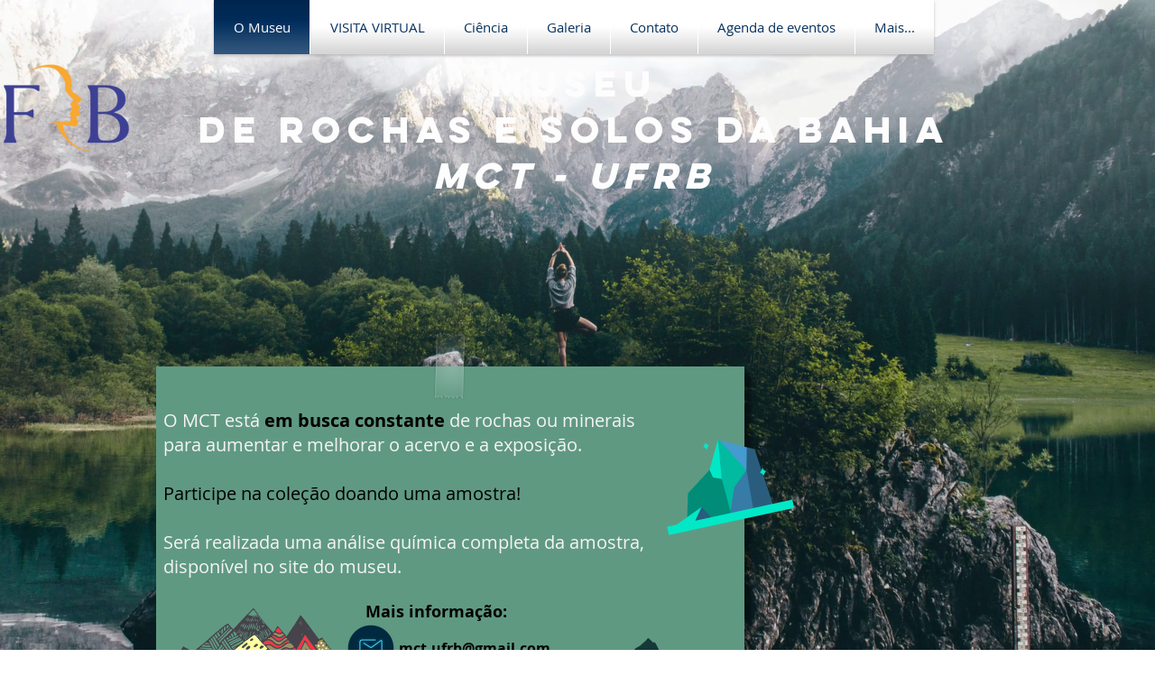

--- FILE ---
content_type: text/html; charset=UTF-8
request_url: https://www.mctufrb.com/colaboracao
body_size: 155980
content:
<!DOCTYPE html>
<html lang="pt">
<head>
  
  <!-- SEO Tags -->
  <title>Colabore no MCT-UFRB</title>
  <link rel="canonical" href="https://www.mctufrb.com/colaboracao"/>
  <meta property="og:title" content="Colabore no MCT-UFRB"/>
  <meta property="og:image" content="https://static.wixstatic.com/media/4d6765_18ded11bbf98480583cee8eb5c83f8fc%7Emv2.jpg/v1/fit/w_2500,h_1330,al_c/4d6765_18ded11bbf98480583cee8eb5c83f8fc%7Emv2.jpg"/>
  <meta property="og:image:width" content="2500"/>
  <meta property="og:image:height" content="1330"/>
  <meta property="og:url" content="https://www.mctufrb.com/colaboracao"/>
  <meta property="og:site_name" content="mct-ufrb"/>
  <meta property="og:type" content="website"/>
  <meta name="google-site-verification" content="4wPbOqHZeJUVQr-kxWFUKiFJYpfz7LqbSmwWa-yqy6c"/>
  <meta name="twitter:card" content="summary_large_image"/>
  <meta name="twitter:title" content="Colabore no MCT-UFRB"/>
  <meta name="twitter:image" content="https://static.wixstatic.com/media/4d6765_18ded11bbf98480583cee8eb5c83f8fc%7Emv2.jpg/v1/fit/w_2500,h_1330,al_c/4d6765_18ded11bbf98480583cee8eb5c83f8fc%7Emv2.jpg"/>

  
  <meta charset='utf-8'>
  <meta name="viewport" content="width=device-width, initial-scale=1" id="wixDesktopViewport" />
  <meta http-equiv="X-UA-Compatible" content="IE=edge">
  <meta name="generator" content="Wix.com Website Builder"/>

  <link rel="icon" sizes="192x192" href="https://static.parastorage.com/client/pfavico.ico" type="image/x-icon"/>
  <link rel="shortcut icon" href="https://static.parastorage.com/client/pfavico.ico" type="image/x-icon"/>
  <link rel="apple-touch-icon" href="https://static.parastorage.com/client/pfavico.ico" type="image/x-icon"/>

  <!-- Safari Pinned Tab Icon -->
  <!-- <link rel="mask-icon" href="https://static.parastorage.com/client/pfavico.ico"> -->

  <!-- Original trials -->
  


  <!-- Segmenter Polyfill -->
  <script>
    if (!window.Intl || !window.Intl.Segmenter) {
      (function() {
        var script = document.createElement('script');
        script.src = 'https://static.parastorage.com/unpkg/@formatjs/intl-segmenter@11.7.10/polyfill.iife.js';
        document.head.appendChild(script);
      })();
    }
  </script>

  <!-- Legacy Polyfills -->
  <script nomodule="" src="https://static.parastorage.com/unpkg/core-js-bundle@3.2.1/minified.js"></script>
  <script nomodule="" src="https://static.parastorage.com/unpkg/focus-within-polyfill@5.0.9/dist/focus-within-polyfill.js"></script>

  <!-- Performance API Polyfills -->
  <script>
  (function () {
    var noop = function noop() {};
    if ("performance" in window === false) {
      window.performance = {};
    }
    window.performance.mark = performance.mark || noop;
    window.performance.measure = performance.measure || noop;
    if ("now" in window.performance === false) {
      var nowOffset = Date.now();
      if (performance.timing && performance.timing.navigationStart) {
        nowOffset = performance.timing.navigationStart;
      }
      window.performance.now = function now() {
        return Date.now() - nowOffset;
      };
    }
  })();
  </script>

  <!-- Globals Definitions -->
  <script>
    (function () {
      var now = Date.now()
      window.initialTimestamps = {
        initialTimestamp: now,
        initialRequestTimestamp: Math.round(performance.timeOrigin ? performance.timeOrigin : now - performance.now())
      }

      window.thunderboltTag = "libs-releases-GA-local"
      window.thunderboltVersion = "1.16529.0"
    })();
  </script>

  <!-- Essential Viewer Model -->
  <script type="application/json" id="wix-essential-viewer-model">{"fleetConfig":{"fleetName":"thunderbolt-seo-renderer","type":"GA","code":0},"mode":{"qa":false,"enableTestApi":false,"debug":false,"ssrIndicator":false,"ssrOnly":false,"siteAssetsFallback":"enable","versionIndicator":false},"componentsLibrariesTopology":[{"artifactId":"editor-elements","namespace":"wixui","url":"https:\/\/static.parastorage.com\/services\/editor-elements\/1.14675.0"},{"artifactId":"editor-elements","namespace":"dsgnsys","url":"https:\/\/static.parastorage.com\/services\/editor-elements\/1.14675.0"}],"siteFeaturesConfigs":{"sessionManager":{"isRunningInDifferentSiteContext":false}},"language":{"userLanguage":"pt"},"siteAssets":{"clientTopology":{"mediaRootUrl":"https:\/\/static.wixstatic.com","staticMediaUrl":"https:\/\/static.wixstatic.com\/media","moduleRepoUrl":"https:\/\/static.parastorage.com\/unpkg","fileRepoUrl":"https:\/\/static.parastorage.com\/services","viewerAppsUrl":"https:\/\/viewer-apps.parastorage.com","viewerAssetsUrl":"https:\/\/viewer-assets.parastorage.com","siteAssetsUrl":"https:\/\/siteassets.parastorage.com","pageJsonServerUrls":["https:\/\/pages.parastorage.com","https:\/\/staticorigin.wixstatic.com","https:\/\/www.mctufrb.com","https:\/\/fallback.wix.com\/wix-html-editor-pages-webapp\/page"],"pathOfTBModulesInFileRepoForFallback":"wix-thunderbolt\/dist\/"}},"siteFeatures":["appMonitoring","assetsLoader","businessLogger","captcha","clickHandlerRegistrar","commonConfig","componentsLoader","componentsRegistry","consentPolicy","cyclicTabbing","dynamicPages","environmentWixCodeSdk","environment","locationWixCodeSdk","mpaNavigation","navigationManager","navigationPhases","ooi","pages","panorama","renderer","reporter","routerFetch","router","scrollRestoration","seoWixCodeSdk","seo","sessionManager","siteMembersWixCodeSdk","siteMembers","siteScrollBlocker","siteWixCodeSdk","speculationRules","ssrCache","stores","structureApi","thunderboltInitializer","tpaCommons","translations","usedPlatformApis","warmupData","windowMessageRegistrar","windowWixCodeSdk","wixCustomElementComponent","wixEmbedsApi","componentsReact","platform"],"site":{"externalBaseUrl":"https:\/\/www.mctufrb.com","isSEO":true},"media":{"staticMediaUrl":"https:\/\/static.wixstatic.com\/media","mediaRootUrl":"https:\/\/static.wixstatic.com\/","staticVideoUrl":"https:\/\/video.wixstatic.com\/"},"requestUrl":"https:\/\/www.mctufrb.com\/colaboracao","rollout":{"siteAssetsVersionsRollout":false,"isDACRollout":0,"isTBRollout":false},"commonConfig":{"brand":"wix","host":"VIEWER","bsi":"","consentPolicy":{},"consentPolicyHeader":{},"siteRevision":"645","renderingFlow":"NONE","language":"pt","locale":"en-us"},"interactionSampleRatio":0.01,"dynamicModelUrl":"https:\/\/www.mctufrb.com\/_api\/v2\/dynamicmodel","accessTokensUrl":"https:\/\/www.mctufrb.com\/_api\/v1\/access-tokens","isExcludedFromSecurityExperiments":false,"experiments":{"specs.thunderbolt.hardenFetchAndXHR":true,"specs.thunderbolt.securityExperiments":true}}</script>
  <script>window.viewerModel = JSON.parse(document.getElementById('wix-essential-viewer-model').textContent)</script>

  <script>
    window.commonConfig = viewerModel.commonConfig
  </script>

  
  <!-- BEGIN handleAccessTokens bundle -->

  <script data-url="https://static.parastorage.com/services/wix-thunderbolt/dist/handleAccessTokens.inline.698ac2a0.bundle.min.js">(()=>{"use strict";function e(e){let{context:o,property:r,value:n,enumerable:i=!0}=e,l=e.get,c=e.set;if(!r||void 0===n&&!l&&!c)return new Error("property and value are required");let a=o||globalThis,s=a?.[r],u={};if(void 0!==n)u.value=n;else{if(l){let e=t(l);e&&(u.get=e)}if(c){let e=t(c);e&&(u.set=e)}}let p={...u,enumerable:i||!1,configurable:!1};void 0!==n&&(p.writable=!1);try{Object.defineProperty(a,r,p)}catch(e){return e instanceof TypeError?s:e}return s}function t(e,t){return"function"==typeof e?e:!0===e?.async&&"function"==typeof e.func?t?async function(t){return e.func(t)}:async function(){return e.func()}:"function"==typeof e?.func?e.func:void 0}try{e({property:"strictDefine",value:e})}catch{}try{e({property:"defineStrictObject",value:r})}catch{}try{e({property:"defineStrictMethod",value:n})}catch{}var o=["toString","toLocaleString","valueOf","constructor","prototype"];function r(t){let{context:n,property:l,propertiesToExclude:c=[],skipPrototype:a=!1,hardenPrototypePropertiesToExclude:s=[]}=t;if(!l)return new Error("property is required");let u=(n||globalThis)[l],p={},f=i(n,l);u&&("object"==typeof u||"function"==typeof u)&&Reflect.ownKeys(u).forEach(t=>{if(!c.includes(t)&&!o.includes(t)){let o=i(u,t);if(o&&(o.writable||o.configurable)){let{value:r,get:n,set:i,enumerable:l=!1}=o,c={};void 0!==r?c.value=r:n?c.get=n:i&&(c.set=i);try{let o=e({context:u,property:t,...c,enumerable:l});p[t]=o}catch(e){if(!(e instanceof TypeError))throw e;try{p[t]=o.value||o.get||o.set}catch{}}}}});let y={originalObject:u,originalProperties:p};if(!a&&void 0!==u?.prototype){let e=r({context:u,property:"prototype",propertiesToExclude:s,skipPrototype:!0});e instanceof Error||(y.originalPrototype=e?.originalObject,y.originalPrototypeProperties=e?.originalProperties)}return e({context:n,property:l,value:u,enumerable:f?.enumerable}),y}function n(t,o){let r=(o||globalThis)[t],n=i(o||globalThis,t);return r&&n&&(n.writable||n.configurable)?(Object.freeze(r),e({context:globalThis,property:t,value:r})):r}function i(e,t){if(e&&t)try{return Reflect.getOwnPropertyDescriptor(e,t)}catch{return}}function l(e){if("string"!=typeof e)return e;try{return decodeURIComponent(e).toLowerCase().trim()}catch{return e.toLowerCase().trim()}}function c(e,t){let o="";if("string"==typeof e)o=e.split("=")[0]?.trim()||"";else{if(!e||"string"!=typeof e.name)return!1;o=e.name}return t.has(l(o)||"")}function a(e,t){let o;return o="string"==typeof e?e.split(";").map(e=>e.trim()).filter(e=>e.length>0):e||[],o.filter(e=>!c(e,t))}var s=null;function u(){return null===s&&(s=typeof Document>"u"?void 0:Object.getOwnPropertyDescriptor(Document.prototype,"cookie")),s}function p(t,o){if(!globalThis?.cookieStore)return;let r=globalThis.cookieStore.get.bind(globalThis.cookieStore),n=globalThis.cookieStore.getAll.bind(globalThis.cookieStore),i=globalThis.cookieStore.set.bind(globalThis.cookieStore),l=globalThis.cookieStore.delete.bind(globalThis.cookieStore);return e({context:globalThis.CookieStore.prototype,property:"get",value:async function(e){return c(("string"==typeof e?e:e.name)||"",t)?null:r.call(this,e)},enumerable:!0}),e({context:globalThis.CookieStore.prototype,property:"getAll",value:async function(){return a(await n.apply(this,Array.from(arguments)),t)},enumerable:!0}),e({context:globalThis.CookieStore.prototype,property:"set",value:async function(){let e=Array.from(arguments);if(!c(1===e.length?e[0].name:e[0],t))return i.apply(this,e);o&&console.warn(o)},enumerable:!0}),e({context:globalThis.CookieStore.prototype,property:"delete",value:async function(){let e=Array.from(arguments);if(!c(1===e.length?e[0].name:e[0],t))return l.apply(this,e)},enumerable:!0}),e({context:globalThis.cookieStore,property:"prototype",value:globalThis.CookieStore.prototype,enumerable:!1}),e({context:globalThis,property:"cookieStore",value:globalThis.cookieStore,enumerable:!0}),{get:r,getAll:n,set:i,delete:l}}var f=["TextEncoder","TextDecoder","XMLHttpRequestEventTarget","EventTarget","URL","JSON","Reflect","Object","Array","Map","Set","WeakMap","WeakSet","Promise","Symbol","Error"],y=["addEventListener","removeEventListener","dispatchEvent","encodeURI","encodeURIComponent","decodeURI","decodeURIComponent"];const d=(e="",t="",o="/")=>`${e}=; ${t?`domain=${t};`:""} max-age=0; path=${o}; expires=Thu, 01 Jan 1970 00:00:01 GMT`,g="client-session-bind",b=[g,"client-binding","svSession","smSession","server-session-bind","wixSession2","wixSession3"].map(e=>e.toLowerCase()),{cookie:h}=function(t,o){let r=new Set(t);return e({context:document,property:"cookie",set:{func:e=>function(e,t,o,r){let n=u(),i=l(t.split(";")[0]||"")||"";[...o].every(e=>!i.startsWith(e.toLowerCase()))&&n?.set?n.set.call(e,t):r&&console.warn(r)}(document,e,r,o)},get:{func:()=>function(e,t){let o=u();if(!o?.get)throw new Error("Cookie descriptor or getter not available");return a(o.get.call(e),t).join("; ")}(document,r)},enumerable:!0}),{cookieStore:p(r,o),cookie:u()}}(b),m="tbReady",v="security_overrideGlobals",{experiments:w,siteFeaturesConfigs:T,accessTokensUrl:S}=window.viewerModel,k=S,x={},E=(()=>{const e=((e,t)=>{try{const o=t?t.get.call(document):document.cookie;return o.split(";").map(e=>e.trim()).filter(t=>t?.startsWith(e))[0]?.split("=")[1]}catch(e){return""}})(g,h);return(()=>{const e=d(g),t=d(g,location.hostname);h.set.call(document,e),h.set.call(document,t)})(),e})();E&&(x["client-binding"]=E);const C=fetch;addEventListener(m,function e(t){const{logger:o}=t.detail;try{window.tb.init({fetch:C,fetchHeaders:x})}catch(e){const t=new Error("TB003");o.meter(`${v}_${t.message}`,{paramsOverrides:{errorType:v,eventString:t.message}}),window?.viewerModel?.mode.debug&&console.error(e)}finally{removeEventListener(m,e)}}),w["specs.thunderbolt.hardenFetchAndXHR"]||(window.fetchDynamicModel=()=>T.sessionManager.isRunningInDifferentSiteContext?Promise.resolve({}):fetch(k,{credentials:"same-origin",headers:x}).then(function(e){if(!e.ok)throw new Error(`[${e.status}]${e.statusText}`);return e.json()}),window.dynamicModelPromise=window.fetchDynamicModel())})();
//# sourceMappingURL=https://static.parastorage.com/services/wix-thunderbolt/dist/handleAccessTokens.inline.698ac2a0.bundle.min.js.map</script>

<!-- END handleAccessTokens bundle -->

<!-- BEGIN overrideGlobals bundle -->

<script data-url="https://static.parastorage.com/services/wix-thunderbolt/dist/overrideGlobals.inline.ec13bfcf.bundle.min.js">(()=>{"use strict";function e(e){let{context:r,property:o,value:n,enumerable:i=!0}=e,c=e.get,a=e.set;if(!o||void 0===n&&!c&&!a)return new Error("property and value are required");let l=r||globalThis,u=l?.[o],s={};if(void 0!==n)s.value=n;else{if(c){let e=t(c);e&&(s.get=e)}if(a){let e=t(a);e&&(s.set=e)}}let p={...s,enumerable:i||!1,configurable:!1};void 0!==n&&(p.writable=!1);try{Object.defineProperty(l,o,p)}catch(e){return e instanceof TypeError?u:e}return u}function t(e,t){return"function"==typeof e?e:!0===e?.async&&"function"==typeof e.func?t?async function(t){return e.func(t)}:async function(){return e.func()}:"function"==typeof e?.func?e.func:void 0}try{e({property:"strictDefine",value:e})}catch{}try{e({property:"defineStrictObject",value:o})}catch{}try{e({property:"defineStrictMethod",value:n})}catch{}var r=["toString","toLocaleString","valueOf","constructor","prototype"];function o(t){let{context:n,property:c,propertiesToExclude:a=[],skipPrototype:l=!1,hardenPrototypePropertiesToExclude:u=[]}=t;if(!c)return new Error("property is required");let s=(n||globalThis)[c],p={},f=i(n,c);s&&("object"==typeof s||"function"==typeof s)&&Reflect.ownKeys(s).forEach(t=>{if(!a.includes(t)&&!r.includes(t)){let r=i(s,t);if(r&&(r.writable||r.configurable)){let{value:o,get:n,set:i,enumerable:c=!1}=r,a={};void 0!==o?a.value=o:n?a.get=n:i&&(a.set=i);try{let r=e({context:s,property:t,...a,enumerable:c});p[t]=r}catch(e){if(!(e instanceof TypeError))throw e;try{p[t]=r.value||r.get||r.set}catch{}}}}});let d={originalObject:s,originalProperties:p};if(!l&&void 0!==s?.prototype){let e=o({context:s,property:"prototype",propertiesToExclude:u,skipPrototype:!0});e instanceof Error||(d.originalPrototype=e?.originalObject,d.originalPrototypeProperties=e?.originalProperties)}return e({context:n,property:c,value:s,enumerable:f?.enumerable}),d}function n(t,r){let o=(r||globalThis)[t],n=i(r||globalThis,t);return o&&n&&(n.writable||n.configurable)?(Object.freeze(o),e({context:globalThis,property:t,value:o})):o}function i(e,t){if(e&&t)try{return Reflect.getOwnPropertyDescriptor(e,t)}catch{return}}function c(e){if("string"!=typeof e)return e;try{return decodeURIComponent(e).toLowerCase().trim()}catch{return e.toLowerCase().trim()}}function a(e,t){return e instanceof Headers?e.forEach((r,o)=>{l(o,t)||e.delete(o)}):Object.keys(e).forEach(r=>{l(r,t)||delete e[r]}),e}function l(e,t){return!t.has(c(e)||"")}function u(e,t){let r=!0,o=function(e){let t,r;if(globalThis.Request&&e instanceof Request)t=e.url;else{if("function"!=typeof e?.toString)throw new Error("Unsupported type for url");t=e.toString()}try{return new URL(t).pathname}catch{return r=t.replace(/#.+/gi,"").split("?").shift(),r.startsWith("/")?r:`/${r}`}}(e),n=c(o);return n&&t.some(e=>n.includes(e))&&(r=!1),r}function s(t,r,o){let n=fetch,i=XMLHttpRequest,c=new Set(r);function s(){let e=new i,r=e.open,n=e.setRequestHeader;return e.open=function(){let n=Array.from(arguments),i=n[1];if(n.length<2||u(i,t))return r.apply(e,n);throw new Error(o||`Request not allowed for path ${i}`)},e.setRequestHeader=function(t,r){l(decodeURIComponent(t),c)&&n.call(e,t,r)},e}return e({property:"fetch",value:function(){let e=function(e,t){return globalThis.Request&&e[0]instanceof Request&&e[0]?.headers?a(e[0].headers,t):e[1]?.headers&&a(e[1].headers,t),e}(arguments,c);return u(arguments[0],t)?n.apply(globalThis,Array.from(e)):new Promise((e,t)=>{t(new Error(o||`Request not allowed for path ${arguments[0]}`))})},enumerable:!0}),e({property:"XMLHttpRequest",value:s,enumerable:!0}),Object.keys(i).forEach(e=>{s[e]=i[e]}),{fetch:n,XMLHttpRequest:i}}var p=["TextEncoder","TextDecoder","XMLHttpRequestEventTarget","EventTarget","URL","JSON","Reflect","Object","Array","Map","Set","WeakMap","WeakSet","Promise","Symbol","Error"],f=["addEventListener","removeEventListener","dispatchEvent","encodeURI","encodeURIComponent","decodeURI","decodeURIComponent"];const d=function(){let t=globalThis.open,r=document.open;function o(e,r,o){let n="string"!=typeof e,i=t.call(window,e,r,o);return n||e&&function(e){return e.startsWith("//")&&/(?:[a-z0-9](?:[a-z0-9-]{0,61}[a-z0-9])?\.)+[a-z0-9][a-z0-9-]{0,61}[a-z0-9]/g.test(`${location.protocol}:${e}`)&&(e=`${location.protocol}${e}`),!e.startsWith("http")||new URL(e).hostname===location.hostname}(e)?{}:i}return e({property:"open",value:o,context:globalThis,enumerable:!0}),e({property:"open",value:function(e,t,n){return e?o(e,t,n):r.call(document,e||"",t||"",n||"")},context:document,enumerable:!0}),{open:t,documentOpen:r}},y=function(){let t=document.createElement,r=Element.prototype.setAttribute,o=Element.prototype.setAttributeNS;return e({property:"createElement",context:document,value:function(n,i){let a=t.call(document,n,i);if("iframe"===c(n)){e({property:"srcdoc",context:a,get:()=>"",set:()=>{console.warn("`srcdoc` is not allowed in iframe elements.")}});let t=function(e,t){"srcdoc"!==e.toLowerCase()?r.call(a,e,t):console.warn("`srcdoc` attribute is not allowed to be set.")},n=function(e,t,r){"srcdoc"!==t.toLowerCase()?o.call(a,e,t,r):console.warn("`srcdoc` attribute is not allowed to be set.")};a.setAttribute=t,a.setAttributeNS=n}return a},enumerable:!0}),{createElement:t,setAttribute:r,setAttributeNS:o}},m=["client-binding"],b=["/_api/v1/access-tokens","/_api/v2/dynamicmodel","/_api/one-app-session-web/v3/businesses"],h=function(){let t=setTimeout,r=setInterval;return o("setTimeout",0,globalThis),o("setInterval",0,globalThis),{setTimeout:t,setInterval:r};function o(t,r,o){let n=o||globalThis,i=n[t];if(!i||"function"!=typeof i)throw new Error(`Function ${t} not found or is not a function`);e({property:t,value:function(){let e=Array.from(arguments);if("string"!=typeof e[r])return i.apply(n,e);console.warn(`Calling ${t} with a String Argument at index ${r} is not allowed`)},context:o,enumerable:!0})}},v=function(){if(navigator&&"serviceWorker"in navigator){let t=navigator.serviceWorker.register;return e({context:navigator.serviceWorker,property:"register",value:function(){console.log("Service worker registration is not allowed")},enumerable:!0}),{register:t}}return{}};performance.mark("overrideGlobals started");const{isExcludedFromSecurityExperiments:g,experiments:w}=window.viewerModel,E=!g&&w["specs.thunderbolt.securityExperiments"];try{d(),E&&y(),w["specs.thunderbolt.hardenFetchAndXHR"]&&E&&s(b,m),v(),(e=>{let t=[],r=[];r=r.concat(["TextEncoder","TextDecoder"]),e&&(r=r.concat(["XMLHttpRequestEventTarget","EventTarget"])),r=r.concat(["URL","JSON"]),e&&(t=t.concat(["addEventListener","removeEventListener"])),t=t.concat(["encodeURI","encodeURIComponent","decodeURI","decodeURIComponent"]),r=r.concat(["String","Number"]),e&&r.push("Object"),r=r.concat(["Reflect"]),t.forEach(e=>{n(e),["addEventListener","removeEventListener"].includes(e)&&n(e,document)}),r.forEach(e=>{o({property:e})})})(E),E&&h()}catch(e){window?.viewerModel?.mode.debug&&console.error(e);const t=new Error("TB006");window.fedops?.reportError(t,"security_overrideGlobals"),window.Sentry?window.Sentry.captureException(t):globalThis.defineStrictProperty("sentryBuffer",[t],window,!1)}performance.mark("overrideGlobals ended")})();
//# sourceMappingURL=https://static.parastorage.com/services/wix-thunderbolt/dist/overrideGlobals.inline.ec13bfcf.bundle.min.js.map</script>

<!-- END overrideGlobals bundle -->


  
  <script>
    window.commonConfig = viewerModel.commonConfig

	
  </script>

  <!-- Initial CSS -->
  <style data-url="https://static.parastorage.com/services/wix-thunderbolt/dist/main.1f206720.min.css">@keyframes slide-horizontal-new{0%{transform:translateX(100%)}}@keyframes slide-horizontal-old{80%{opacity:1}to{opacity:0;transform:translateX(-100%)}}@keyframes slide-vertical-new{0%{transform:translateY(-100%)}}@keyframes slide-vertical-old{80%{opacity:1}to{opacity:0;transform:translateY(100%)}}@keyframes out-in-new{0%{opacity:0}}@keyframes out-in-old{to{opacity:0}}:root:active-view-transition{view-transition-name:none}::view-transition{pointer-events:none}:root:active-view-transition::view-transition-new(page-group),:root:active-view-transition::view-transition-old(page-group){animation-duration:.6s;cursor:wait;pointer-events:all}:root:active-view-transition-type(SlideHorizontal)::view-transition-old(page-group){animation:slide-horizontal-old .6s cubic-bezier(.83,0,.17,1) forwards;mix-blend-mode:normal}:root:active-view-transition-type(SlideHorizontal)::view-transition-new(page-group){animation:slide-horizontal-new .6s cubic-bezier(.83,0,.17,1) backwards;mix-blend-mode:normal}:root:active-view-transition-type(SlideVertical)::view-transition-old(page-group){animation:slide-vertical-old .6s cubic-bezier(.83,0,.17,1) forwards;mix-blend-mode:normal}:root:active-view-transition-type(SlideVertical)::view-transition-new(page-group){animation:slide-vertical-new .6s cubic-bezier(.83,0,.17,1) backwards;mix-blend-mode:normal}:root:active-view-transition-type(OutIn)::view-transition-old(page-group){animation:out-in-old .35s cubic-bezier(.22,1,.36,1) forwards}:root:active-view-transition-type(OutIn)::view-transition-new(page-group){animation:out-in-new .35s cubic-bezier(.64,0,.78,0) .35s backwards}@media(prefers-reduced-motion:reduce){::view-transition-group(*),::view-transition-new(*),::view-transition-old(*){animation:none!important}}body,html{background:transparent;border:0;margin:0;outline:0;padding:0;vertical-align:baseline}body{--scrollbar-width:0px;font-family:Arial,Helvetica,sans-serif;font-size:10px}body,html{height:100%}body{overflow-x:auto;overflow-y:scroll}body:not(.responsive) #site-root{min-width:var(--site-width);width:100%}body:not([data-js-loaded]) [data-hide-prejs]{visibility:hidden}wix-interact-element{display:contents}#SITE_CONTAINER{position:relative}:root{--one-unit:1vw;--section-max-width:9999px;--spx-stopper-max:9999px;--spx-stopper-min:0px;--browser-zoom:1}@supports(-webkit-appearance:none) and (stroke-color:transparent){:root{--safari-sticky-fix:opacity;--experimental-safari-sticky-fix:translateZ(0)}}@supports(container-type:inline-size){:root{--one-unit:1cqw}}[id^=oldHoverBox-]{mix-blend-mode:plus-lighter;transition:opacity .5s ease,visibility .5s ease}[data-mesh-id$=inlineContent-gridContainer]:has(>[id^=oldHoverBox-]){isolation:isolate}</style>
<style data-url="https://static.parastorage.com/services/wix-thunderbolt/dist/main.renderer.9cb0985f.min.css">a,abbr,acronym,address,applet,b,big,blockquote,button,caption,center,cite,code,dd,del,dfn,div,dl,dt,em,fieldset,font,footer,form,h1,h2,h3,h4,h5,h6,header,i,iframe,img,ins,kbd,label,legend,li,nav,object,ol,p,pre,q,s,samp,section,small,span,strike,strong,sub,sup,table,tbody,td,tfoot,th,thead,title,tr,tt,u,ul,var{background:transparent;border:0;margin:0;outline:0;padding:0;vertical-align:baseline}input,select,textarea{box-sizing:border-box;font-family:Helvetica,Arial,sans-serif}ol,ul{list-style:none}blockquote,q{quotes:none}ins{text-decoration:none}del{text-decoration:line-through}table{border-collapse:collapse;border-spacing:0}a{cursor:pointer;text-decoration:none}.testStyles{overflow-y:hidden}.reset-button{-webkit-appearance:none;background:none;border:0;color:inherit;font:inherit;line-height:normal;outline:0;overflow:visible;padding:0;-webkit-user-select:none;-moz-user-select:none;-ms-user-select:none}:focus{outline:none}body.device-mobile-optimized:not(.disable-site-overflow){overflow-x:hidden;overflow-y:scroll}body.device-mobile-optimized:not(.responsive) #SITE_CONTAINER{margin-left:auto;margin-right:auto;overflow-x:visible;position:relative;width:320px}body.device-mobile-optimized:not(.responsive):not(.blockSiteScrolling) #SITE_CONTAINER{margin-top:0}body.device-mobile-optimized>*{max-width:100%!important}body.device-mobile-optimized #site-root{overflow-x:hidden;overflow-y:hidden}@supports(overflow:clip){body.device-mobile-optimized #site-root{overflow-x:clip;overflow-y:clip}}body.device-mobile-non-optimized #SITE_CONTAINER #site-root{overflow-x:clip;overflow-y:clip}body.device-mobile-non-optimized.fullScreenMode{background-color:#5f6360}body.device-mobile-non-optimized.fullScreenMode #MOBILE_ACTIONS_MENU,body.device-mobile-non-optimized.fullScreenMode #SITE_BACKGROUND,body.device-mobile-non-optimized.fullScreenMode #site-root,body.fullScreenMode #WIX_ADS{visibility:hidden}body.fullScreenMode{overflow-x:hidden!important;overflow-y:hidden!important}body.fullScreenMode.device-mobile-optimized #TINY_MENU{opacity:0;pointer-events:none}body.fullScreenMode-scrollable.device-mobile-optimized{overflow-x:hidden!important;overflow-y:auto!important}body.fullScreenMode-scrollable.device-mobile-optimized #masterPage,body.fullScreenMode-scrollable.device-mobile-optimized #site-root{overflow-x:hidden!important;overflow-y:hidden!important}body.fullScreenMode-scrollable.device-mobile-optimized #SITE_BACKGROUND,body.fullScreenMode-scrollable.device-mobile-optimized #masterPage{height:auto!important}body.fullScreenMode-scrollable.device-mobile-optimized #masterPage.mesh-layout{height:0!important}body.blockSiteScrolling,body.siteScrollingBlocked{position:fixed;width:100%}body.blockSiteScrolling #SITE_CONTAINER{margin-top:calc(var(--blocked-site-scroll-margin-top)*-1)}#site-root{margin:0 auto;min-height:100%;position:relative;top:var(--wix-ads-height)}#site-root img:not([src]){visibility:hidden}#site-root svg img:not([src]){visibility:visible}.auto-generated-link{color:inherit}#SCROLL_TO_BOTTOM,#SCROLL_TO_TOP{height:0}.has-click-trigger{cursor:pointer}.fullScreenOverlay{bottom:0;display:flex;justify-content:center;left:0;overflow-y:hidden;position:fixed;right:0;top:-60px;z-index:1005}.fullScreenOverlay>.fullScreenOverlayContent{bottom:0;left:0;margin:0 auto;overflow:hidden;position:absolute;right:0;top:60px;transform:translateZ(0)}[data-mesh-id$=centeredContent],[data-mesh-id$=form],[data-mesh-id$=inlineContent]{pointer-events:none;position:relative}[data-mesh-id$=-gridWrapper],[data-mesh-id$=-rotated-wrapper]{pointer-events:none}[data-mesh-id$=-gridContainer]>*,[data-mesh-id$=-rotated-wrapper]>*,[data-mesh-id$=inlineContent]>:not([data-mesh-id$=-gridContainer]){pointer-events:auto}.device-mobile-optimized #masterPage.mesh-layout #SOSP_CONTAINER_CUSTOM_ID{grid-area:2/1/3/2;-ms-grid-row:2;position:relative}#masterPage.mesh-layout{-ms-grid-rows:max-content max-content min-content max-content;-ms-grid-columns:100%;align-items:start;display:-ms-grid;display:grid;grid-template-columns:100%;grid-template-rows:max-content max-content min-content max-content;justify-content:stretch}#masterPage.mesh-layout #PAGES_CONTAINER,#masterPage.mesh-layout #SITE_FOOTER-placeholder,#masterPage.mesh-layout #SITE_FOOTER_WRAPPER,#masterPage.mesh-layout #SITE_HEADER-placeholder,#masterPage.mesh-layout #SITE_HEADER_WRAPPER,#masterPage.mesh-layout #SOSP_CONTAINER_CUSTOM_ID[data-state~=mobileView],#masterPage.mesh-layout #soapAfterPagesContainer,#masterPage.mesh-layout #soapBeforePagesContainer{-ms-grid-row-align:start;-ms-grid-column-align:start;-ms-grid-column:1}#masterPage.mesh-layout #SITE_HEADER-placeholder,#masterPage.mesh-layout #SITE_HEADER_WRAPPER{grid-area:1/1/2/2;-ms-grid-row:1}#masterPage.mesh-layout #PAGES_CONTAINER,#masterPage.mesh-layout #soapAfterPagesContainer,#masterPage.mesh-layout #soapBeforePagesContainer{grid-area:3/1/4/2;-ms-grid-row:3}#masterPage.mesh-layout #soapAfterPagesContainer,#masterPage.mesh-layout #soapBeforePagesContainer{width:100%}#masterPage.mesh-layout #PAGES_CONTAINER{align-self:stretch}#masterPage.mesh-layout main#PAGES_CONTAINER{display:block}#masterPage.mesh-layout #SITE_FOOTER-placeholder,#masterPage.mesh-layout #SITE_FOOTER_WRAPPER{grid-area:4/1/5/2;-ms-grid-row:4}#masterPage.mesh-layout #SITE_PAGES,#masterPage.mesh-layout [data-mesh-id=PAGES_CONTAINERcenteredContent],#masterPage.mesh-layout [data-mesh-id=PAGES_CONTAINERinlineContent]{height:100%}#masterPage.mesh-layout.desktop>*{width:100%}#masterPage.mesh-layout #PAGES_CONTAINER,#masterPage.mesh-layout #SITE_FOOTER,#masterPage.mesh-layout #SITE_FOOTER_WRAPPER,#masterPage.mesh-layout #SITE_HEADER,#masterPage.mesh-layout #SITE_HEADER_WRAPPER,#masterPage.mesh-layout #SITE_PAGES,#masterPage.mesh-layout #masterPageinlineContent{position:relative}#masterPage.mesh-layout #SITE_HEADER{grid-area:1/1/2/2}#masterPage.mesh-layout #SITE_FOOTER{grid-area:4/1/5/2}#masterPage.mesh-layout.overflow-x-clip #SITE_FOOTER,#masterPage.mesh-layout.overflow-x-clip #SITE_HEADER{overflow-x:clip}[data-z-counter]{z-index:0}[data-z-counter="0"]{z-index:auto}.wixSiteProperties{-webkit-font-smoothing:antialiased;-moz-osx-font-smoothing:grayscale}:root{--wst-button-color-fill-primary:rgb(var(--color_48));--wst-button-color-border-primary:rgb(var(--color_49));--wst-button-color-text-primary:rgb(var(--color_50));--wst-button-color-fill-primary-hover:rgb(var(--color_51));--wst-button-color-border-primary-hover:rgb(var(--color_52));--wst-button-color-text-primary-hover:rgb(var(--color_53));--wst-button-color-fill-primary-disabled:rgb(var(--color_54));--wst-button-color-border-primary-disabled:rgb(var(--color_55));--wst-button-color-text-primary-disabled:rgb(var(--color_56));--wst-button-color-fill-secondary:rgb(var(--color_57));--wst-button-color-border-secondary:rgb(var(--color_58));--wst-button-color-text-secondary:rgb(var(--color_59));--wst-button-color-fill-secondary-hover:rgb(var(--color_60));--wst-button-color-border-secondary-hover:rgb(var(--color_61));--wst-button-color-text-secondary-hover:rgb(var(--color_62));--wst-button-color-fill-secondary-disabled:rgb(var(--color_63));--wst-button-color-border-secondary-disabled:rgb(var(--color_64));--wst-button-color-text-secondary-disabled:rgb(var(--color_65));--wst-color-fill-base-1:rgb(var(--color_36));--wst-color-fill-base-2:rgb(var(--color_37));--wst-color-fill-base-shade-1:rgb(var(--color_38));--wst-color-fill-base-shade-2:rgb(var(--color_39));--wst-color-fill-base-shade-3:rgb(var(--color_40));--wst-color-fill-accent-1:rgb(var(--color_41));--wst-color-fill-accent-2:rgb(var(--color_42));--wst-color-fill-accent-3:rgb(var(--color_43));--wst-color-fill-accent-4:rgb(var(--color_44));--wst-color-fill-background-primary:rgb(var(--color_11));--wst-color-fill-background-secondary:rgb(var(--color_12));--wst-color-text-primary:rgb(var(--color_15));--wst-color-text-secondary:rgb(var(--color_14));--wst-color-action:rgb(var(--color_18));--wst-color-disabled:rgb(var(--color_39));--wst-color-title:rgb(var(--color_45));--wst-color-subtitle:rgb(var(--color_46));--wst-color-line:rgb(var(--color_47));--wst-font-style-h2:var(--font_2);--wst-font-style-h3:var(--font_3);--wst-font-style-h4:var(--font_4);--wst-font-style-h5:var(--font_5);--wst-font-style-h6:var(--font_6);--wst-font-style-body-large:var(--font_7);--wst-font-style-body-medium:var(--font_8);--wst-font-style-body-small:var(--font_9);--wst-font-style-body-x-small:var(--font_10);--wst-color-custom-1:rgb(var(--color_13));--wst-color-custom-2:rgb(var(--color_16));--wst-color-custom-3:rgb(var(--color_17));--wst-color-custom-4:rgb(var(--color_19));--wst-color-custom-5:rgb(var(--color_20));--wst-color-custom-6:rgb(var(--color_21));--wst-color-custom-7:rgb(var(--color_22));--wst-color-custom-8:rgb(var(--color_23));--wst-color-custom-9:rgb(var(--color_24));--wst-color-custom-10:rgb(var(--color_25));--wst-color-custom-11:rgb(var(--color_26));--wst-color-custom-12:rgb(var(--color_27));--wst-color-custom-13:rgb(var(--color_28));--wst-color-custom-14:rgb(var(--color_29));--wst-color-custom-15:rgb(var(--color_30));--wst-color-custom-16:rgb(var(--color_31));--wst-color-custom-17:rgb(var(--color_32));--wst-color-custom-18:rgb(var(--color_33));--wst-color-custom-19:rgb(var(--color_34));--wst-color-custom-20:rgb(var(--color_35))}.wix-presets-wrapper{display:contents}</style>

  <meta name="format-detection" content="telephone=no">
  <meta name="skype_toolbar" content="skype_toolbar_parser_compatible">
  
  

  

  

  <!-- head performance data start -->
  
  <!-- head performance data end -->
  

    


    
<style data-href="https://static.parastorage.com/services/editor-elements-library/dist/thunderbolt/rb_wixui.thunderbolt_bootstrap-classic.72e6a2a3.min.css">.PlZyDq{touch-action:manipulation}.uDW_Qe{align-items:center;box-sizing:border-box;display:flex;justify-content:var(--label-align);min-width:100%;text-align:initial;width:-moz-max-content;width:max-content}.uDW_Qe:before{max-width:var(--margin-start,0)}.uDW_Qe:after,.uDW_Qe:before{align-self:stretch;content:"";flex-grow:1}.uDW_Qe:after{max-width:var(--margin-end,0)}.FubTgk{height:100%}.FubTgk .uDW_Qe{border-radius:var(--corvid-border-radius,var(--rd,0));bottom:0;box-shadow:var(--shd,0 1px 4px rgba(0,0,0,.6));left:0;position:absolute;right:0;top:0;transition:var(--trans1,border-color .4s ease 0s,background-color .4s ease 0s)}.FubTgk .uDW_Qe:link,.FubTgk .uDW_Qe:visited{border-color:transparent}.FubTgk .l7_2fn{color:var(--corvid-color,rgb(var(--txt,var(--color_15,color_15))));font:var(--fnt,var(--font_5));margin:0;position:relative;transition:var(--trans2,color .4s ease 0s);white-space:nowrap}.FubTgk[aria-disabled=false] .uDW_Qe{background-color:var(--corvid-background-color,rgba(var(--bg,var(--color_17,color_17)),var(--alpha-bg,1)));border:solid var(--corvid-border-color,rgba(var(--brd,var(--color_15,color_15)),var(--alpha-brd,1))) var(--corvid-border-width,var(--brw,0));cursor:pointer!important}:host(.device-mobile-optimized) .FubTgk[aria-disabled=false]:active .uDW_Qe,body.device-mobile-optimized .FubTgk[aria-disabled=false]:active .uDW_Qe{background-color:var(--corvid-hover-background-color,rgba(var(--bgh,var(--color_18,color_18)),var(--alpha-bgh,1)));border-color:var(--corvid-hover-border-color,rgba(var(--brdh,var(--color_15,color_15)),var(--alpha-brdh,1)))}:host(.device-mobile-optimized) .FubTgk[aria-disabled=false]:active .l7_2fn,body.device-mobile-optimized .FubTgk[aria-disabled=false]:active .l7_2fn{color:var(--corvid-hover-color,rgb(var(--txth,var(--color_15,color_15))))}:host(:not(.device-mobile-optimized)) .FubTgk[aria-disabled=false]:hover .uDW_Qe,body:not(.device-mobile-optimized) .FubTgk[aria-disabled=false]:hover .uDW_Qe{background-color:var(--corvid-hover-background-color,rgba(var(--bgh,var(--color_18,color_18)),var(--alpha-bgh,1)));border-color:var(--corvid-hover-border-color,rgba(var(--brdh,var(--color_15,color_15)),var(--alpha-brdh,1)))}:host(:not(.device-mobile-optimized)) .FubTgk[aria-disabled=false]:hover .l7_2fn,body:not(.device-mobile-optimized) .FubTgk[aria-disabled=false]:hover .l7_2fn{color:var(--corvid-hover-color,rgb(var(--txth,var(--color_15,color_15))))}.FubTgk[aria-disabled=true] .uDW_Qe{background-color:var(--corvid-disabled-background-color,rgba(var(--bgd,204,204,204),var(--alpha-bgd,1)));border-color:var(--corvid-disabled-border-color,rgba(var(--brdd,204,204,204),var(--alpha-brdd,1)));border-style:solid;border-width:var(--corvid-border-width,var(--brw,0))}.FubTgk[aria-disabled=true] .l7_2fn{color:var(--corvid-disabled-color,rgb(var(--txtd,255,255,255)))}.uUxqWY{align-items:center;box-sizing:border-box;display:flex;justify-content:var(--label-align);min-width:100%;text-align:initial;width:-moz-max-content;width:max-content}.uUxqWY:before{max-width:var(--margin-start,0)}.uUxqWY:after,.uUxqWY:before{align-self:stretch;content:"";flex-grow:1}.uUxqWY:after{max-width:var(--margin-end,0)}.Vq4wYb[aria-disabled=false] .uUxqWY{cursor:pointer}:host(.device-mobile-optimized) .Vq4wYb[aria-disabled=false]:active .wJVzSK,body.device-mobile-optimized .Vq4wYb[aria-disabled=false]:active .wJVzSK{color:var(--corvid-hover-color,rgb(var(--txth,var(--color_15,color_15))));transition:var(--trans,color .4s ease 0s)}:host(:not(.device-mobile-optimized)) .Vq4wYb[aria-disabled=false]:hover .wJVzSK,body:not(.device-mobile-optimized) .Vq4wYb[aria-disabled=false]:hover .wJVzSK{color:var(--corvid-hover-color,rgb(var(--txth,var(--color_15,color_15))));transition:var(--trans,color .4s ease 0s)}.Vq4wYb .uUxqWY{bottom:0;left:0;position:absolute;right:0;top:0}.Vq4wYb .wJVzSK{color:var(--corvid-color,rgb(var(--txt,var(--color_15,color_15))));font:var(--fnt,var(--font_5));transition:var(--trans,color .4s ease 0s);white-space:nowrap}.Vq4wYb[aria-disabled=true] .wJVzSK{color:var(--corvid-disabled-color,rgb(var(--txtd,255,255,255)))}:host(:not(.device-mobile-optimized)) .CohWsy,body:not(.device-mobile-optimized) .CohWsy{display:flex}:host(:not(.device-mobile-optimized)) .V5AUxf,body:not(.device-mobile-optimized) .V5AUxf{-moz-column-gap:var(--margin);column-gap:var(--margin);direction:var(--direction);display:flex;margin:0 auto;position:relative;width:calc(100% - var(--padding)*2)}:host(:not(.device-mobile-optimized)) .V5AUxf>*,body:not(.device-mobile-optimized) .V5AUxf>*{direction:ltr;flex:var(--column-flex) 1 0%;left:0;margin-bottom:var(--padding);margin-top:var(--padding);min-width:0;position:relative;top:0}:host(.device-mobile-optimized) .V5AUxf,body.device-mobile-optimized .V5AUxf{display:block;padding-bottom:var(--padding-y);padding-left:var(--padding-x,0);padding-right:var(--padding-x,0);padding-top:var(--padding-y);position:relative}:host(.device-mobile-optimized) .V5AUxf>*,body.device-mobile-optimized .V5AUxf>*{margin-bottom:var(--margin);position:relative}:host(.device-mobile-optimized) .V5AUxf>:first-child,body.device-mobile-optimized .V5AUxf>:first-child{margin-top:var(--firstChildMarginTop,0)}:host(.device-mobile-optimized) .V5AUxf>:last-child,body.device-mobile-optimized .V5AUxf>:last-child{margin-bottom:var(--lastChildMarginBottom)}.LIhNy3{backface-visibility:hidden}.jhxvbR,.mtrorN{display:block;height:100%;width:100%}.jhxvbR img{max-width:var(--wix-img-max-width,100%)}.jhxvbR[data-animate-blur] img{filter:blur(9px);transition:filter .8s ease-in}.jhxvbR[data-animate-blur] img[data-load-done]{filter:none}.if7Vw2{height:100%;left:0;-webkit-mask-image:var(--mask-image,none);mask-image:var(--mask-image,none);-webkit-mask-position:var(--mask-position,0);mask-position:var(--mask-position,0);-webkit-mask-repeat:var(--mask-repeat,no-repeat);mask-repeat:var(--mask-repeat,no-repeat);-webkit-mask-size:var(--mask-size,100%);mask-size:var(--mask-size,100%);overflow:hidden;pointer-events:var(--fill-layer-background-media-pointer-events);position:absolute;top:0;width:100%}.if7Vw2.f0uTJH{clip:rect(0,auto,auto,0)}.if7Vw2 .i1tH8h{height:100%;position:absolute;top:0;width:100%}.if7Vw2 .DXi4PB{height:var(--fill-layer-image-height,100%);opacity:var(--fill-layer-image-opacity)}.if7Vw2 .DXi4PB img{height:100%;width:100%}@supports(-webkit-hyphens:none){.if7Vw2.f0uTJH{clip:auto;-webkit-clip-path:inset(0)}}.wG8dni{height:100%}.tcElKx{background-color:var(--bg-overlay-color);background-image:var(--bg-gradient);transition:var(--inherit-transition)}.ImALHf,.Ybjs9b{opacity:var(--fill-layer-video-opacity)}.UWmm3w{bottom:var(--media-padding-bottom);height:var(--media-padding-height);position:absolute;top:var(--media-padding-top);width:100%}.Yjj1af{transform:scale(var(--scale,1));transition:var(--transform-duration,transform 0s)}.ImALHf{height:100%;position:relative;width:100%}.KCM6zk{opacity:var(--fill-layer-video-opacity,var(--fill-layer-image-opacity,1))}.KCM6zk .DXi4PB,.KCM6zk .ImALHf,.KCM6zk .Ybjs9b{opacity:1}._uqPqy{clip-path:var(--fill-layer-clip)}._uqPqy,.eKyYhK{position:absolute;top:0}._uqPqy,.eKyYhK,.x0mqQS img{height:100%;width:100%}.pnCr6P{opacity:0}.blf7sp,.pnCr6P{position:absolute;top:0}.blf7sp{height:0;left:0;overflow:hidden;width:0}.rWP3Gv{left:0;pointer-events:var(--fill-layer-background-media-pointer-events);position:var(--fill-layer-background-media-position)}.Tr4n3d,.rWP3Gv,.wRqk6s{height:100%;top:0;width:100%}.wRqk6s{position:absolute}.Tr4n3d{background-color:var(--fill-layer-background-overlay-color);opacity:var(--fill-layer-background-overlay-blend-opacity-fallback,1);position:var(--fill-layer-background-overlay-position);transform:var(--fill-layer-background-overlay-transform)}@supports(mix-blend-mode:overlay){.Tr4n3d{mix-blend-mode:var(--fill-layer-background-overlay-blend-mode);opacity:var(--fill-layer-background-overlay-blend-opacity,1)}}.VXAmO2{--divider-pin-height__:min(1,calc(var(--divider-layers-pin-factor__) + 1));--divider-pin-layer-height__:var( --divider-layers-pin-factor__ );--divider-pin-border__:min(1,calc(var(--divider-layers-pin-factor__) / -1 + 1));height:calc(var(--divider-height__) + var(--divider-pin-height__)*var(--divider-layers-size__)*var(--divider-layers-y__))}.VXAmO2,.VXAmO2 .dy3w_9{left:0;position:absolute;width:100%}.VXAmO2 .dy3w_9{--divider-layer-i__:var(--divider-layer-i,0);background-position:left calc(50% + var(--divider-offset-x__) + var(--divider-layers-x__)*var(--divider-layer-i__)) bottom;background-repeat:repeat-x;border-bottom-style:solid;border-bottom-width:calc(var(--divider-pin-border__)*var(--divider-layer-i__)*var(--divider-layers-y__));height:calc(var(--divider-height__) + var(--divider-pin-layer-height__)*var(--divider-layer-i__)*var(--divider-layers-y__));opacity:calc(1 - var(--divider-layer-i__)/(var(--divider-layer-i__) + 1))}.UORcXs{--divider-height__:var(--divider-top-height,auto);--divider-offset-x__:var(--divider-top-offset-x,0px);--divider-layers-size__:var(--divider-top-layers-size,0);--divider-layers-y__:var(--divider-top-layers-y,0px);--divider-layers-x__:var(--divider-top-layers-x,0px);--divider-layers-pin-factor__:var(--divider-top-layers-pin-factor,0);border-top:var(--divider-top-padding,0) solid var(--divider-top-color,currentColor);opacity:var(--divider-top-opacity,1);top:0;transform:var(--divider-top-flip,scaleY(-1))}.UORcXs .dy3w_9{background-image:var(--divider-top-image,none);background-size:var(--divider-top-size,contain);border-color:var(--divider-top-color,currentColor);bottom:0;filter:var(--divider-top-filter,none)}.UORcXs .dy3w_9[data-divider-layer="1"]{display:var(--divider-top-layer-1-display,block)}.UORcXs .dy3w_9[data-divider-layer="2"]{display:var(--divider-top-layer-2-display,block)}.UORcXs .dy3w_9[data-divider-layer="3"]{display:var(--divider-top-layer-3-display,block)}.Io4VUz{--divider-height__:var(--divider-bottom-height,auto);--divider-offset-x__:var(--divider-bottom-offset-x,0px);--divider-layers-size__:var(--divider-bottom-layers-size,0);--divider-layers-y__:var(--divider-bottom-layers-y,0px);--divider-layers-x__:var(--divider-bottom-layers-x,0px);--divider-layers-pin-factor__:var(--divider-bottom-layers-pin-factor,0);border-bottom:var(--divider-bottom-padding,0) solid var(--divider-bottom-color,currentColor);bottom:0;opacity:var(--divider-bottom-opacity,1);transform:var(--divider-bottom-flip,none)}.Io4VUz .dy3w_9{background-image:var(--divider-bottom-image,none);background-size:var(--divider-bottom-size,contain);border-color:var(--divider-bottom-color,currentColor);bottom:0;filter:var(--divider-bottom-filter,none)}.Io4VUz .dy3w_9[data-divider-layer="1"]{display:var(--divider-bottom-layer-1-display,block)}.Io4VUz .dy3w_9[data-divider-layer="2"]{display:var(--divider-bottom-layer-2-display,block)}.Io4VUz .dy3w_9[data-divider-layer="3"]{display:var(--divider-bottom-layer-3-display,block)}.YzqVVZ{overflow:visible;position:relative}.mwF7X1{backface-visibility:hidden}.YGilLk{cursor:pointer}.Tj01hh{display:block}.MW5IWV,.Tj01hh{height:100%;width:100%}.MW5IWV{left:0;-webkit-mask-image:var(--mask-image,none);mask-image:var(--mask-image,none);-webkit-mask-position:var(--mask-position,0);mask-position:var(--mask-position,0);-webkit-mask-repeat:var(--mask-repeat,no-repeat);mask-repeat:var(--mask-repeat,no-repeat);-webkit-mask-size:var(--mask-size,100%);mask-size:var(--mask-size,100%);overflow:hidden;pointer-events:var(--fill-layer-background-media-pointer-events);position:absolute;top:0}.MW5IWV.N3eg0s{clip:rect(0,auto,auto,0)}.MW5IWV .Kv1aVt{height:100%;position:absolute;top:0;width:100%}.MW5IWV .dLPlxY{height:var(--fill-layer-image-height,100%);opacity:var(--fill-layer-image-opacity)}.MW5IWV .dLPlxY img{height:100%;width:100%}@supports(-webkit-hyphens:none){.MW5IWV.N3eg0s{clip:auto;-webkit-clip-path:inset(0)}}.VgO9Yg{height:100%}.LWbAav{background-color:var(--bg-overlay-color);background-image:var(--bg-gradient);transition:var(--inherit-transition)}.K_YxMd,.yK6aSC{opacity:var(--fill-layer-video-opacity)}.NGjcJN{bottom:var(--media-padding-bottom);height:var(--media-padding-height);position:absolute;top:var(--media-padding-top);width:100%}.mNGsUM{transform:scale(var(--scale,1));transition:var(--transform-duration,transform 0s)}.K_YxMd{height:100%;position:relative;width:100%}wix-media-canvas{display:block;height:100%}.I8xA4L{opacity:var(--fill-layer-video-opacity,var(--fill-layer-image-opacity,1))}.I8xA4L .K_YxMd,.I8xA4L .dLPlxY,.I8xA4L .yK6aSC{opacity:1}.bX9O_S{clip-path:var(--fill-layer-clip)}.Z_wCwr,.bX9O_S{position:absolute;top:0}.Jxk_UL img,.Z_wCwr,.bX9O_S{height:100%;width:100%}.K8MSra{opacity:0}.K8MSra,.YTb3b4{position:absolute;top:0}.YTb3b4{height:0;left:0;overflow:hidden;width:0}.SUz0WK{left:0;pointer-events:var(--fill-layer-background-media-pointer-events);position:var(--fill-layer-background-media-position)}.FNxOn5,.SUz0WK,.m4khSP{height:100%;top:0;width:100%}.FNxOn5{position:absolute}.m4khSP{background-color:var(--fill-layer-background-overlay-color);opacity:var(--fill-layer-background-overlay-blend-opacity-fallback,1);position:var(--fill-layer-background-overlay-position);transform:var(--fill-layer-background-overlay-transform)}@supports(mix-blend-mode:overlay){.m4khSP{mix-blend-mode:var(--fill-layer-background-overlay-blend-mode);opacity:var(--fill-layer-background-overlay-blend-opacity,1)}}._C0cVf{bottom:0;left:0;position:absolute;right:0;top:0;width:100%}.hFwGTD{transform:translateY(-100%);transition:.2s ease-in}.IQgXoP{transition:.2s}.Nr3Nid{opacity:0;transition:.2s ease-in}.Nr3Nid.l4oO6c{z-index:-1!important}.iQuoC4{opacity:1;transition:.2s}.CJF7A2{height:auto}.CJF7A2,.U4Bvut{position:relative;width:100%}:host(:not(.device-mobile-optimized)) .G5K6X8,body:not(.device-mobile-optimized) .G5K6X8{margin-left:calc((100% - var(--site-width))/2);width:var(--site-width)}.xU8fqS[data-focuscycled=active]{outline:1px solid transparent}.xU8fqS[data-focuscycled=active]:not(:focus-within){outline:2px solid transparent;transition:outline .01s ease}.xU8fqS ._4XcTfy{background-color:var(--screenwidth-corvid-background-color,rgba(var(--bg,var(--color_11,color_11)),var(--alpha-bg,1)));border-bottom:var(--brwb,0) solid var(--screenwidth-corvid-border-color,rgba(var(--brd,var(--color_15,color_15)),var(--alpha-brd,1)));border-top:var(--brwt,0) solid var(--screenwidth-corvid-border-color,rgba(var(--brd,var(--color_15,color_15)),var(--alpha-brd,1)));bottom:0;box-shadow:var(--shd,0 0 5px rgba(0,0,0,.7));left:0;position:absolute;right:0;top:0}.xU8fqS .gUbusX{background-color:rgba(var(--bgctr,var(--color_11,color_11)),var(--alpha-bgctr,1));border-radius:var(--rd,0);bottom:var(--brwb,0);top:var(--brwt,0)}.xU8fqS .G5K6X8,.xU8fqS .gUbusX{left:0;position:absolute;right:0}.xU8fqS .G5K6X8{bottom:0;top:0}:host(.device-mobile-optimized) .xU8fqS .G5K6X8,body.device-mobile-optimized .xU8fqS .G5K6X8{left:10px;right:10px}.SPY_vo{pointer-events:none}.BmZ5pC{min-height:calc(100vh - var(--wix-ads-height));min-width:var(--site-width);position:var(--bg-position);top:var(--wix-ads-height)}.BmZ5pC,.nTOEE9{height:100%;width:100%}.nTOEE9{overflow:hidden;position:relative}.nTOEE9.sqUyGm:hover{cursor:url([data-uri]),auto}.nTOEE9.C_JY0G:hover{cursor:url([data-uri]),auto}.RZQnmg{background-color:rgb(var(--color_11));border-radius:50%;bottom:12px;height:40px;opacity:0;pointer-events:none;position:absolute;right:12px;width:40px}.RZQnmg path{fill:rgb(var(--color_15))}.RZQnmg:focus{cursor:auto;opacity:1;pointer-events:auto}.rYiAuL{cursor:pointer}.gSXewE{height:0;left:0;overflow:hidden;top:0;width:0}.OJQ_3L,.gSXewE{position:absolute}.OJQ_3L{background-color:rgb(var(--color_11));border-radius:300px;bottom:0;cursor:pointer;height:40px;margin:16px 16px;opacity:0;pointer-events:none;right:0;width:40px}.OJQ_3L path{fill:rgb(var(--color_12))}.OJQ_3L:focus{cursor:auto;opacity:1;pointer-events:auto}.j7pOnl{box-sizing:border-box;height:100%;width:100%}.BI8PVQ{min-height:var(--image-min-height);min-width:var(--image-min-width)}.BI8PVQ img,img.BI8PVQ{filter:var(--filter-effect-svg-url);-webkit-mask-image:var(--mask-image,none);mask-image:var(--mask-image,none);-webkit-mask-position:var(--mask-position,0);mask-position:var(--mask-position,0);-webkit-mask-repeat:var(--mask-repeat,no-repeat);mask-repeat:var(--mask-repeat,no-repeat);-webkit-mask-size:var(--mask-size,100% 100%);mask-size:var(--mask-size,100% 100%);-o-object-position:var(--object-position);object-position:var(--object-position)}.MazNVa{left:var(--left,auto);position:var(--position-fixed,static);top:var(--top,auto);z-index:var(--z-index,auto)}.MazNVa .BI8PVQ img{box-shadow:0 0 0 #000;position:static;-webkit-user-select:none;-moz-user-select:none;-ms-user-select:none;user-select:none}.MazNVa .j7pOnl{display:block;overflow:hidden}.MazNVa .BI8PVQ{overflow:hidden}.c7cMWz{bottom:0;left:0;position:absolute;right:0;top:0}.FVGvCX{height:auto;position:relative;width:100%}body:not(.responsive) .zK7MhX{align-self:start;grid-area:1/1/1/1;height:100%;justify-self:stretch;left:0;position:relative}:host(:not(.device-mobile-optimized)) .c7cMWz,body:not(.device-mobile-optimized) .c7cMWz{margin-left:calc((100% - var(--site-width))/2);width:var(--site-width)}.fEm0Bo .c7cMWz{background-color:rgba(var(--bg,var(--color_11,color_11)),var(--alpha-bg,1));overflow:hidden}:host(.device-mobile-optimized) .c7cMWz,body.device-mobile-optimized .c7cMWz{left:10px;right:10px}.PFkO7r{bottom:0;left:0;position:absolute;right:0;top:0}.HT5ybB{height:auto;position:relative;width:100%}body:not(.responsive) .dBAkHi{align-self:start;grid-area:1/1/1/1;height:100%;justify-self:stretch;left:0;position:relative}:host(:not(.device-mobile-optimized)) .PFkO7r,body:not(.device-mobile-optimized) .PFkO7r{margin-left:calc((100% - var(--site-width))/2);width:var(--site-width)}:host(.device-mobile-optimized) .PFkO7r,body.device-mobile-optimized .PFkO7r{left:10px;right:10px}</style>
<style data-href="https://static.parastorage.com/services/editor-elements-library/dist/thunderbolt/rb_wixui.thunderbolt[DropDownMenu_IndentedMenuButtonSkin].c7f4cf89.min.css">._pfxlW{clip-path:inset(50%);height:24px;position:absolute;width:24px}._pfxlW:active,._pfxlW:focus{clip-path:unset;right:0;top:50%;transform:translateY(-50%)}._pfxlW.RG3k61{transform:translateY(-50%) rotate(180deg)}.IyFr7O,.jmYZx1{box-sizing:border-box;height:100%;overflow:visible;position:relative;width:auto}.IyFr7O[data-state~=header] a,.IyFr7O[data-state~=header] div,[data-state~=header].jmYZx1 a,[data-state~=header].jmYZx1 div{cursor:default!important}.IyFr7O .MEcgLY,.jmYZx1 .MEcgLY{display:inline-block;height:100%;width:100%}.jmYZx1{--display:inline-block;background:rgba(var(--bg,var(--color_11,color_11)),var(--alpha-bg,1));border-left:1px solid rgba(var(--sep,var(--color_15,color_15)),var(--alpha-sep,1));box-sizing:border-box;cursor:pointer;display:var(--display);padding:0 var(--pad,5px);transition:var(--trans,background-color .4s ease 0s)}.jmYZx1:first-child{border:0}.jmYZx1 .LAdFf5,.jmYZx1 .jf3d4h{background:transparent url([data-uri]) repeat-x;bottom:0;left:0;position:absolute;right:0;top:0;transition:var(--trans3,background-image .4s ease 0s)}.jmYZx1 .LAdFf5{background-position:top}.jmYZx1 .jf3d4h{background-position:bottom}.jmYZx1 .Pn2qB8{color:rgb(var(--txt,var(--color_15,color_15)));display:inline-block;font:var(--fnt,var(--font_1));padding:0 10px;transition:var(--trans2,color .4s ease 0s)}.jmYZx1 .n0t6pl,.jmYZx1[data-listposition=left],.jmYZx1[data-listposition=left] .LAdFf5,.jmYZx1[data-listposition=left] .jf3d4h,.jmYZx1[data-listposition=lonely],.jmYZx1[data-listposition=lonely] .LAdFf5,.jmYZx1[data-listposition=lonely] .jf3d4h,.jmYZx1[data-listposition=right],.jmYZx1[data-listposition=right] .LAdFf5,.jmYZx1[data-listposition=right] .jf3d4h{border-radius:var(--rd,10px)}.jmYZx1[data-listposition=left],.jmYZx1[data-listposition=left] .LAdFf5,.jmYZx1[data-listposition=left] .jf3d4h{border-bottom-right-radius:0;border-top-right-radius:0}.jmYZx1[data-listposition=right],.jmYZx1[data-listposition=right] .LAdFf5,.jmYZx1[data-listposition=right] .jf3d4h{border-bottom-left-radius:0;border-top-left-radius:0}.jmYZx1[data-state~=drop]{background-color:transparent;border:0;display:block;padding:0;transition:var(--trans,background-color .4s ease 0s)}.jmYZx1[data-state~=drop] .n0t6pl{border-radius:var(--rdDrop,10px)}.jmYZx1[data-state~=drop] .LAdFf5,.jmYZx1[data-state~=drop] .jf3d4h{opacity:0}.jmYZx1[data-state~=drop] .LAdFf5{transition:var(--trans1,opacity .4s ease 0s);width:auto}.jmYZx1[data-state~=drop] .Pn2qB8{padding:0 .5em}.jmYZx1[data-listposition=bottom],.jmYZx1[data-listposition=bottom] .LAdFf5,.jmYZx1[data-listposition=bottom] .jf3d4h,.jmYZx1[data-listposition=dropLonely],.jmYZx1[data-listposition=dropLonely] .LAdFf5,.jmYZx1[data-listposition=dropLonely] .jf3d4h,.jmYZx1[data-listposition=top],.jmYZx1[data-listposition=top] .LAdFf5,.jmYZx1[data-listposition=top] .jf3d4h{border-radius:var(--rdDrop,10px)}.jmYZx1[data-listposition=top],.jmYZx1[data-listposition=top] .LAdFf5,.jmYZx1[data-listposition=top] .jf3d4h{border-bottom-left-radius:0;border-bottom-right-radius:0}.jmYZx1[data-listposition=bottom],.jmYZx1[data-listposition=bottom] .LAdFf5,.jmYZx1[data-listposition=bottom] .jf3d4h{border-top-left-radius:0;border-top-right-radius:0}.jmYZx1[data-state~=drop][data-state~=link]:hover .LAdFf5,.jmYZx1[data-state~=drop][data-state~=link]:hover .jf3d4h,.jmYZx1[data-state~=drop][data-state~=over] .LAdFf5,.jmYZx1[data-state~=drop][data-state~=over] .jf3d4h,.jmYZx1[data-state~=drop][data-state~=selected] .LAdFf5,.jmYZx1[data-state~=drop][data-state~=selected] .jf3d4h{opacity:1;transition:var(--trans1,opacity .4s ease 0s)}.jmYZx1[data-state~=link]:hover,.jmYZx1[data-state~=over]{background:rgba(var(--bgh,var(--color_17,color_17)),var(--alpha-bgh,1));transition:var(--trans,background-color .4s ease 0s)}.jmYZx1[data-state~=link]:hover .LAdFf5,.jmYZx1[data-state~=link]:hover .jf3d4h,.jmYZx1[data-state~=over] .LAdFf5,.jmYZx1[data-state~=over] .jf3d4h{background:transparent url([data-uri]) repeat-x;transition:var(--trans3,background-image .4s ease 0s)}.jmYZx1[data-state~=link]:hover .LAdFf5,.jmYZx1[data-state~=over] .LAdFf5{background-position:top}.jmYZx1[data-state~=link]:hover .jf3d4h,.jmYZx1[data-state~=over] .jf3d4h{background-position:bottom}.jmYZx1[data-state~=link]:hover .Pn2qB8,.jmYZx1[data-state~=over] .Pn2qB8{color:rgb(var(--txth,var(--color_15,color_15)));transition:var(--trans2,color .4s ease 0s)}.jmYZx1[data-state~=selected]{background:rgba(var(--bgs,var(--color_18,color_18)),var(--alpha-bgs,1));transition:var(--trans,background-color .4s ease 0s)}.jmYZx1[data-state~=selected] .LAdFf5,.jmYZx1[data-state~=selected] .jf3d4h{background:transparent url([data-uri]) repeat-x;transition:var(--trans3,background-image .4s ease 0s)}.jmYZx1[data-state~=selected] .LAdFf5{background-position:top}.jmYZx1[data-state~=selected] .jf3d4h{background-position:bottom}.jmYZx1[data-state~=selected] .Pn2qB8{color:rgb(var(--txts,var(--color_15,color_15)));transition:var(--trans2,color .4s ease 0s)}.myFoBb{overflow-x:hidden}.myFoBb .z45K3J{display:flex;flex-direction:column;height:100%;width:100%}.myFoBb .z45K3J .nBjjnt{flex:1}.myFoBb .z45K3J .rkZTgC{height:calc(100% - (var(--menuTotalBordersY, 0px)));overflow:visible;white-space:nowrap;width:calc(100% - (var(--menuTotalBordersX, 0px)))}.myFoBb .z45K3J .rkZTgC .gjGAW8,.myFoBb .z45K3J .rkZTgC .whY3pV{direction:var(--menu-direction);display:inline-block;text-align:var(--menu-align,var(--align))}.myFoBb .z45K3J .rkZTgC .DgurTm{display:block;width:100%}.myFoBb .uqhJiT{direction:var(--submenus-direction);display:block;opacity:1;text-align:var(--submenus-align,var(--align));z-index:99999}.myFoBb .uqhJiT .Bx_L0p{display:inherit;overflow:visible;visibility:inherit;white-space:nowrap;width:auto}.myFoBb .uqhJiT._ZK88N{transition:visibility;transition-delay:.2s;visibility:visible}.myFoBb .uqhJiT .gjGAW8{display:inline-block}.myFoBb .fcil6D{display:none}.hHscYe .nBjjnt{background:rgba(var(--bg,var(--color_11,color_11)),var(--alpha-bg,1)) url([data-uri]) repeat-x top;border-radius:var(--rd,10px);box-shadow:var(--shd,0 1px 4px rgba(0,0,0,.6));overflow:hidden;position:relative}.hHscYe .rkZTgC{background:url([data-uri]) repeat-x bottom;border-radius:var(--rd,10px)}.hHscYe .uqhJiT{box-sizing:border-box;margin-top:7px;position:absolute;visibility:hidden}.hHscYe [data-dropmode=dropUp] .uqhJiT{margin-bottom:7px;margin-top:0}.hHscYe .Bx_L0p{background-color:rgba(var(--bgDrop,var(--color_11,color_11)),var(--alpha-bgDrop,1));border-radius:var(--rdDrop,10px);box-shadow:var(--shd,0 1px 4px rgba(0,0,0,.6))}</style>
<style data-href="https://static.parastorage.com/services/editor-elements-library/dist/thunderbolt/rb_wixui.thunderbolt_bootstrap.a1b00b19.min.css">.cwL6XW{cursor:pointer}.sNF2R0{opacity:0}.hLoBV3{transition:opacity var(--transition-duration) cubic-bezier(.37,0,.63,1)}.Rdf41z,.hLoBV3{opacity:1}.ftlZWo{transition:opacity var(--transition-duration) cubic-bezier(.37,0,.63,1)}.ATGlOr,.ftlZWo{opacity:0}.KQSXD0{transition:opacity var(--transition-duration) cubic-bezier(.64,0,.78,0)}.KQSXD0,.pagQKE{opacity:1}._6zG5H{opacity:0;transition:opacity var(--transition-duration) cubic-bezier(.22,1,.36,1)}.BB49uC{transform:translateX(100%)}.j9xE1V{transition:transform var(--transition-duration) cubic-bezier(.87,0,.13,1)}.ICs7Rs,.j9xE1V{transform:translateX(0)}.DxijZJ{transition:transform var(--transition-duration) cubic-bezier(.87,0,.13,1)}.B5kjYq,.DxijZJ{transform:translateX(-100%)}.cJijIV{transition:transform var(--transition-duration) cubic-bezier(.87,0,.13,1)}.cJijIV,.hOxaWM{transform:translateX(0)}.T9p3fN{transform:translateX(100%);transition:transform var(--transition-duration) cubic-bezier(.87,0,.13,1)}.qDxYJm{transform:translateY(100%)}.aA9V0P{transition:transform var(--transition-duration) cubic-bezier(.87,0,.13,1)}.YPXPAS,.aA9V0P{transform:translateY(0)}.Xf2zsA{transition:transform var(--transition-duration) cubic-bezier(.87,0,.13,1)}.Xf2zsA,.y7Kt7s{transform:translateY(-100%)}.EeUgMu{transition:transform var(--transition-duration) cubic-bezier(.87,0,.13,1)}.EeUgMu,.fdHrtm{transform:translateY(0)}.WIFaG4{transform:translateY(100%);transition:transform var(--transition-duration) cubic-bezier(.87,0,.13,1)}body:not(.responsive) .JsJXaX{overflow-x:clip}:root:active-view-transition .JsJXaX{view-transition-name:page-group}.AnQkDU{display:grid;grid-template-columns:1fr;grid-template-rows:1fr;height:100%}.AnQkDU>div{align-self:stretch!important;grid-area:1/1/2/2;justify-self:stretch!important}.StylableButton2545352419__root{-archetype:box;border:none;box-sizing:border-box;cursor:pointer;display:block;height:100%;min-height:10px;min-width:10px;padding:0;touch-action:manipulation;width:100%}.StylableButton2545352419__root[disabled]{pointer-events:none}.StylableButton2545352419__root:not(:hover):not([disabled]).StylableButton2545352419--hasBackgroundColor{background-color:var(--corvid-background-color)!important}.StylableButton2545352419__root:hover:not([disabled]).StylableButton2545352419--hasHoverBackgroundColor{background-color:var(--corvid-hover-background-color)!important}.StylableButton2545352419__root:not(:hover)[disabled].StylableButton2545352419--hasDisabledBackgroundColor{background-color:var(--corvid-disabled-background-color)!important}.StylableButton2545352419__root:not(:hover):not([disabled]).StylableButton2545352419--hasBorderColor{border-color:var(--corvid-border-color)!important}.StylableButton2545352419__root:hover:not([disabled]).StylableButton2545352419--hasHoverBorderColor{border-color:var(--corvid-hover-border-color)!important}.StylableButton2545352419__root:not(:hover)[disabled].StylableButton2545352419--hasDisabledBorderColor{border-color:var(--corvid-disabled-border-color)!important}.StylableButton2545352419__root.StylableButton2545352419--hasBorderRadius{border-radius:var(--corvid-border-radius)!important}.StylableButton2545352419__root.StylableButton2545352419--hasBorderWidth{border-width:var(--corvid-border-width)!important}.StylableButton2545352419__root:not(:hover):not([disabled]).StylableButton2545352419--hasColor,.StylableButton2545352419__root:not(:hover):not([disabled]).StylableButton2545352419--hasColor .StylableButton2545352419__label{color:var(--corvid-color)!important}.StylableButton2545352419__root:hover:not([disabled]).StylableButton2545352419--hasHoverColor,.StylableButton2545352419__root:hover:not([disabled]).StylableButton2545352419--hasHoverColor .StylableButton2545352419__label{color:var(--corvid-hover-color)!important}.StylableButton2545352419__root:not(:hover)[disabled].StylableButton2545352419--hasDisabledColor,.StylableButton2545352419__root:not(:hover)[disabled].StylableButton2545352419--hasDisabledColor .StylableButton2545352419__label{color:var(--corvid-disabled-color)!important}.StylableButton2545352419__link{-archetype:box;box-sizing:border-box;color:#000;text-decoration:none}.StylableButton2545352419__container{align-items:center;display:flex;flex-basis:auto;flex-direction:row;flex-grow:1;height:100%;justify-content:center;overflow:hidden;transition:all .2s ease,visibility 0s;width:100%}.StylableButton2545352419__label{-archetype:text;-controller-part-type:LayoutChildDisplayDropdown,LayoutFlexChildSpacing(first);max-width:100%;min-width:1.8em;overflow:hidden;text-align:center;text-overflow:ellipsis;transition:inherit;white-space:nowrap}.StylableButton2545352419__root.StylableButton2545352419--isMaxContent .StylableButton2545352419__label{text-overflow:unset}.StylableButton2545352419__root.StylableButton2545352419--isWrapText .StylableButton2545352419__label{min-width:10px;overflow-wrap:break-word;white-space:break-spaces;word-break:break-word}.StylableButton2545352419__icon{-archetype:icon;-controller-part-type:LayoutChildDisplayDropdown,LayoutFlexChildSpacing(last);flex-shrink:0;height:50px;min-width:1px;transition:inherit}.StylableButton2545352419__icon.StylableButton2545352419--override{display:block!important}.StylableButton2545352419__icon svg,.StylableButton2545352419__icon>span{display:flex;height:inherit;width:inherit}.StylableButton2545352419__root:not(:hover):not([disalbed]).StylableButton2545352419--hasIconColor .StylableButton2545352419__icon svg{fill:var(--corvid-icon-color)!important;stroke:var(--corvid-icon-color)!important}.StylableButton2545352419__root:hover:not([disabled]).StylableButton2545352419--hasHoverIconColor .StylableButton2545352419__icon svg{fill:var(--corvid-hover-icon-color)!important;stroke:var(--corvid-hover-icon-color)!important}.StylableButton2545352419__root:not(:hover)[disabled].StylableButton2545352419--hasDisabledIconColor .StylableButton2545352419__icon svg{fill:var(--corvid-disabled-icon-color)!important;stroke:var(--corvid-disabled-icon-color)!important}.aeyn4z{bottom:0;left:0;position:absolute;right:0;top:0}.qQrFOK{cursor:pointer}.VDJedC{-webkit-tap-highlight-color:rgba(0,0,0,0);fill:var(--corvid-fill-color,var(--fill));fill-opacity:var(--fill-opacity);stroke:var(--corvid-stroke-color,var(--stroke));stroke-opacity:var(--stroke-opacity);stroke-width:var(--stroke-width);filter:var(--drop-shadow,none);opacity:var(--opacity);transform:var(--flip)}.VDJedC,.VDJedC svg{bottom:0;left:0;position:absolute;right:0;top:0}.VDJedC svg{height:var(--svg-calculated-height,100%);margin:auto;padding:var(--svg-calculated-padding,0);width:var(--svg-calculated-width,100%)}.VDJedC svg:not([data-type=ugc]){overflow:visible}.l4CAhn *{vector-effect:non-scaling-stroke}.Z_l5lU{-webkit-text-size-adjust:100%;-moz-text-size-adjust:100%;text-size-adjust:100%}ol.font_100,ul.font_100{color:#080808;font-family:"Arial, Helvetica, sans-serif",serif;font-size:10px;font-style:normal;font-variant:normal;font-weight:400;letter-spacing:normal;line-height:normal;margin:0;text-decoration:none}ol.font_100 li,ul.font_100 li{margin-bottom:12px}ol.wix-list-text-align,ul.wix-list-text-align{list-style-position:inside}ol.wix-list-text-align h1,ol.wix-list-text-align h2,ol.wix-list-text-align h3,ol.wix-list-text-align h4,ol.wix-list-text-align h5,ol.wix-list-text-align h6,ol.wix-list-text-align p,ul.wix-list-text-align h1,ul.wix-list-text-align h2,ul.wix-list-text-align h3,ul.wix-list-text-align h4,ul.wix-list-text-align h5,ul.wix-list-text-align h6,ul.wix-list-text-align p{display:inline}.HQSswv{cursor:pointer}.yi6otz{clip:rect(0 0 0 0);border:0;height:1px;margin:-1px;overflow:hidden;padding:0;position:absolute;width:1px}.zQ9jDz [data-attr-richtext-marker=true]{display:block}.zQ9jDz [data-attr-richtext-marker=true] table{border-collapse:collapse;margin:15px 0;width:100%}.zQ9jDz [data-attr-richtext-marker=true] table td{padding:12px;position:relative}.zQ9jDz [data-attr-richtext-marker=true] table td:after{border-bottom:1px solid currentColor;border-left:1px solid currentColor;bottom:0;content:"";left:0;opacity:.2;position:absolute;right:0;top:0}.zQ9jDz [data-attr-richtext-marker=true] table tr td:last-child:after{border-right:1px solid currentColor}.zQ9jDz [data-attr-richtext-marker=true] table tr:first-child td:after{border-top:1px solid currentColor}@supports(-webkit-appearance:none) and (stroke-color:transparent){.qvSjx3>*>:first-child{vertical-align:top}}@supports(-webkit-touch-callout:none){.qvSjx3>*>:first-child{vertical-align:top}}.LkZBpT :is(p,h1,h2,h3,h4,h5,h6,ul,ol,span[data-attr-richtext-marker],blockquote,div) [class$=rich-text__text],.LkZBpT :is(p,h1,h2,h3,h4,h5,h6,ul,ol,span[data-attr-richtext-marker],blockquote,div)[class$=rich-text__text]{color:var(--corvid-color,currentColor)}.LkZBpT :is(p,h1,h2,h3,h4,h5,h6,ul,ol,span[data-attr-richtext-marker],blockquote,div) span[style*=color]{color:var(--corvid-color,currentColor)!important}.Kbom4H{direction:var(--text-direction);min-height:var(--min-height);min-width:var(--min-width)}.Kbom4H .upNqi2{word-wrap:break-word;height:100%;overflow-wrap:break-word;position:relative;width:100%}.Kbom4H .upNqi2 ul{list-style:disc inside}.Kbom4H .upNqi2 li{margin-bottom:12px}.MMl86N blockquote,.MMl86N div,.MMl86N h1,.MMl86N h2,.MMl86N h3,.MMl86N h4,.MMl86N h5,.MMl86N h6,.MMl86N p{letter-spacing:normal;line-height:normal}.gYHZuN{min-height:var(--min-height);min-width:var(--min-width)}.gYHZuN .upNqi2{word-wrap:break-word;height:100%;overflow-wrap:break-word;position:relative;width:100%}.gYHZuN .upNqi2 ol,.gYHZuN .upNqi2 ul{letter-spacing:normal;line-height:normal;margin-inline-start:.5em;padding-inline-start:1.3em}.gYHZuN .upNqi2 ul{list-style-type:disc}.gYHZuN .upNqi2 ol{list-style-type:decimal}.gYHZuN .upNqi2 ol ul,.gYHZuN .upNqi2 ul ul{line-height:normal;list-style-type:circle}.gYHZuN .upNqi2 ol ol ul,.gYHZuN .upNqi2 ol ul ul,.gYHZuN .upNqi2 ul ol ul,.gYHZuN .upNqi2 ul ul ul{line-height:normal;list-style-type:square}.gYHZuN .upNqi2 li{font-style:inherit;font-weight:inherit;letter-spacing:normal;line-height:inherit}.gYHZuN .upNqi2 h1,.gYHZuN .upNqi2 h2,.gYHZuN .upNqi2 h3,.gYHZuN .upNqi2 h4,.gYHZuN .upNqi2 h5,.gYHZuN .upNqi2 h6,.gYHZuN .upNqi2 p{letter-spacing:normal;line-height:normal;margin-block:0;margin:0}.gYHZuN .upNqi2 a{color:inherit}.MMl86N,.ku3DBC{word-wrap:break-word;direction:var(--text-direction);min-height:var(--min-height);min-width:var(--min-width);mix-blend-mode:var(--blendMode,normal);overflow-wrap:break-word;pointer-events:none;text-align:start;text-shadow:var(--textOutline,0 0 transparent),var(--textShadow,0 0 transparent);text-transform:var(--textTransform,"none")}.MMl86N>*,.ku3DBC>*{pointer-events:auto}.MMl86N li,.ku3DBC li{font-style:inherit;font-weight:inherit;letter-spacing:normal;line-height:inherit}.MMl86N ol,.MMl86N ul,.ku3DBC ol,.ku3DBC ul{letter-spacing:normal;line-height:normal;margin-inline-end:0;margin-inline-start:.5em}.MMl86N:not(.Vq6kJx) ol,.MMl86N:not(.Vq6kJx) ul,.ku3DBC:not(.Vq6kJx) ol,.ku3DBC:not(.Vq6kJx) ul{padding-inline-end:0;padding-inline-start:1.3em}.MMl86N ul,.ku3DBC ul{list-style-type:disc}.MMl86N ol,.ku3DBC ol{list-style-type:decimal}.MMl86N ol ul,.MMl86N ul ul,.ku3DBC ol ul,.ku3DBC ul ul{list-style-type:circle}.MMl86N ol ol ul,.MMl86N ol ul ul,.MMl86N ul ol ul,.MMl86N ul ul ul,.ku3DBC ol ol ul,.ku3DBC ol ul ul,.ku3DBC ul ol ul,.ku3DBC ul ul ul{list-style-type:square}.MMl86N blockquote,.MMl86N div,.MMl86N h1,.MMl86N h2,.MMl86N h3,.MMl86N h4,.MMl86N h5,.MMl86N h6,.MMl86N p,.ku3DBC blockquote,.ku3DBC div,.ku3DBC h1,.ku3DBC h2,.ku3DBC h3,.ku3DBC h4,.ku3DBC h5,.ku3DBC h6,.ku3DBC p{margin-block:0;margin:0}.MMl86N a,.ku3DBC a{color:inherit}.Vq6kJx li{margin-inline-end:0;margin-inline-start:1.3em}.Vd6aQZ{overflow:hidden;padding:0;pointer-events:none;white-space:nowrap}.mHZSwn{display:none}.lvxhkV{bottom:0;left:0;position:absolute;right:0;top:0;width:100%}.QJjwEo{transform:translateY(-100%);transition:.2s ease-in}.kdBXfh{transition:.2s}.MP52zt{opacity:0;transition:.2s ease-in}.MP52zt.Bhu9m5{z-index:-1!important}.LVP8Wf{opacity:1;transition:.2s}.VrZrC0{height:auto}.VrZrC0,.cKxVkc{position:relative;width:100%}:host(:not(.device-mobile-optimized)) .vlM3HR,body:not(.device-mobile-optimized) .vlM3HR{margin-left:calc((100% - var(--site-width))/2);width:var(--site-width)}.AT7o0U[data-focuscycled=active]{outline:1px solid transparent}.AT7o0U[data-focuscycled=active]:not(:focus-within){outline:2px solid transparent;transition:outline .01s ease}.AT7o0U .vlM3HR{bottom:0;left:0;position:absolute;right:0;top:0}.Tj01hh,.jhxvbR{display:block;height:100%;width:100%}.jhxvbR img{max-width:var(--wix-img-max-width,100%)}.jhxvbR[data-animate-blur] img{filter:blur(9px);transition:filter .8s ease-in}.jhxvbR[data-animate-blur] img[data-load-done]{filter:none}.WzbAF8{direction:var(--direction)}.WzbAF8 .mpGTIt .O6KwRn{display:var(--item-display);height:var(--item-size);margin-block:var(--item-margin-block);margin-inline:var(--item-margin-inline);width:var(--item-size)}.WzbAF8 .mpGTIt .O6KwRn:last-child{margin-block:0;margin-inline:0}.WzbAF8 .mpGTIt .O6KwRn .oRtuWN{display:block}.WzbAF8 .mpGTIt .O6KwRn .oRtuWN .YaS0jR{height:var(--item-size);width:var(--item-size)}.WzbAF8 .mpGTIt{height:100%;position:absolute;white-space:nowrap;width:100%}:host(.device-mobile-optimized) .WzbAF8 .mpGTIt,body.device-mobile-optimized .WzbAF8 .mpGTIt{white-space:normal}.big2ZD{display:grid;grid-template-columns:1fr;grid-template-rows:1fr;height:calc(100% - var(--wix-ads-height));left:0;margin-top:var(--wix-ads-height);position:fixed;top:0;width:100%}.SHHiV9,.big2ZD{pointer-events:none;z-index:var(--pinned-layer-in-container,var(--above-all-in-container))}</style>
<style data-href="https://static.parastorage.com/services/editor-elements-library/dist/thunderbolt/rb_wixui.thunderbolt[AdminLoginButton].418c3247.min.css">.PlZyDq{touch-action:manipulation}.uUxqWY{align-items:center;box-sizing:border-box;display:flex;justify-content:var(--label-align);min-width:100%;text-align:initial;width:-moz-max-content;width:max-content}.uUxqWY:before{max-width:var(--margin-start,0)}.uUxqWY:after,.uUxqWY:before{align-self:stretch;content:"";flex-grow:1}.uUxqWY:after{max-width:var(--margin-end,0)}.Vq4wYb[aria-disabled=false] .uUxqWY{cursor:pointer}:host(.device-mobile-optimized) .Vq4wYb[aria-disabled=false]:active .wJVzSK,body.device-mobile-optimized .Vq4wYb[aria-disabled=false]:active .wJVzSK{color:var(--corvid-hover-color,rgb(var(--txth,var(--color_15,color_15))));transition:var(--trans,color .4s ease 0s)}:host(:not(.device-mobile-optimized)) .Vq4wYb[aria-disabled=false]:hover .wJVzSK,body:not(.device-mobile-optimized) .Vq4wYb[aria-disabled=false]:hover .wJVzSK{color:var(--corvid-hover-color,rgb(var(--txth,var(--color_15,color_15))));transition:var(--trans,color .4s ease 0s)}.Vq4wYb .uUxqWY{bottom:0;left:0;position:absolute;right:0;top:0}.Vq4wYb .wJVzSK{color:var(--corvid-color,rgb(var(--txt,var(--color_15,color_15))));font:var(--fnt,var(--font_5));transition:var(--trans,color .4s ease 0s);white-space:nowrap}.Vq4wYb[aria-disabled=true] .wJVzSK{color:var(--corvid-disabled-color,rgb(var(--txtd,255,255,255)))}</style>
<style data-href="https://static.parastorage.com/services/editor-elements-library/dist/thunderbolt/rb_wixui.thunderbolt[SkipToContentButton].39deac6a.min.css">.LHrbPP{background:#fff;border-radius:24px;color:#116dff;cursor:pointer;font-family:Helvetica,Arial,メイリオ,meiryo,ヒラギノ角ゴ pro w3,hiragino kaku gothic pro,sans-serif;font-size:14px;height:0;left:50%;margin-left:-94px;opacity:0;padding:0 24px 0 24px;pointer-events:none;position:absolute;top:60px;width:0;z-index:9999}.LHrbPP:focus{border:2px solid;height:40px;opacity:1;pointer-events:auto;width:auto}</style>
<style data-href="https://static.parastorage.com/services/editor-elements-library/dist/thunderbolt/rb_wixui.thunderbolt[ImageButton].5598b2f6.min.css">.QqzoZF{display:flex;justify-content:center;position:relative}.zIJf1s{background:#000;border:1px solid #757575;border-radius:2px;box-shadow:0 0 4px 0 rgba(0,0,0,.1),0 4px 8px 0 rgba(0,0,0,.1);box-sizing:border-box;color:#fff;font-family:Wix Madefor Text,Helvetica,sans-serif;font-size:14px;font-weight:400;line-height:16px;max-width:400px;padding:4px 12px;position:absolute;text-align:center;white-space:nowrap;z-index:10}.vGXSsh{border-bottom:10px solid transparent;border-left:10px solid transparent;border-right:10px solid transparent;border-top:10px solid #757575;left:calc(50% - 10px);top:100%}.vGXSsh,.vGXSsh:after{height:0;position:absolute;width:0}.vGXSsh:after{border-left:9px solid transparent;border-right:9px solid transparent;border-top:9px solid #000;content:"";left:-8.6px;top:-10px}.QP6ZLS{-webkit-tap-highlight-color:rgba(0,0,0,0);display:block;touch-action:manipulation;-webkit-user-select:none;-moz-user-select:none;-ms-user-select:none;user-select:none;z-index:0}.QP6ZLS,.nXJ9tS{height:inherit;overflow:visible;position:relative;width:inherit}.nXJ9tS:after{content:"";display:block;height:100%;position:absolute;width:100%;z-index:5}.xjTJdn{cursor:pointer}.FaQ3s0{opacity:1;position:absolute}.UPdSQG,.m5L7Le{opacity:0;position:absolute}.PRnra1{height:inherit;position:absolute;width:inherit}.KnUDtY:focus-visible .FaQ3s0,.KnUDtY:hover .FaQ3s0,.z9LPSw:focus-visible .FaQ3s0,.z9LPSw:hover .FaQ3s0{opacity:0}.KnUDtY:focus-visible .UPdSQG,.KnUDtY:hover .UPdSQG,.z9LPSw:focus-visible .UPdSQG,.z9LPSw:hover .UPdSQG{opacity:1}.KnUDtY:focus-visible .m5L7Le,.KnUDtY:hover .m5L7Le,.z9LPSw:focus-visible .m5L7Le,.z9LPSw:hover .m5L7Le{opacity:0}.KnUDtY:active .FaQ3s0,.KnUDtY:active .UPdSQG,.z9LPSw:active .FaQ3s0,.z9LPSw:active .UPdSQG{opacity:0}.KnUDtY:active .m5L7Le,.z9LPSw:active .m5L7Le{opacity:1}.KnUDtY .FaQ3s0,.KnUDtY:active .m5L7Le,.KnUDtY:focus-visible .UPdSQG,.KnUDtY:hover .UPdSQG{transition:var(--fade_next,opacity .1s ease 0s);z-index:1}.KnUDtY .UPdSQG,.KnUDtY:active .UPdSQG,.KnUDtY:focus-visible .FaQ3s0,.KnUDtY:hover .FaQ3s0{transition:var(--fade_prev,opacity .5s ease 0s);z-index:3}.KnUDtY .m5L7Le,.KnUDtY:active .FaQ3s0,.KnUDtY:focus-visible .m5L7Le,.KnUDtY:hover .m5L7Le{transition:var(--fade_prev,opacity .5s ease 0s);z-index:2}:host(.device-mobile-optimized) .KnUDtY:active .UPdSQG,:host(.device-mobile-optimized) .KnUDtY:active .m5L7Le,:host(.device-mobile-optimized) .KnUDtY:focus-visible .UPdSQG,:host(.device-mobile-optimized) .KnUDtY:focus-visible .m5L7Le,:host(.device-mobile-optimized) .KnUDtY:hover .UPdSQG,:host(.device-mobile-optimized) .KnUDtY:hover .m5L7Le,:host(.device-mobile-optimized) .z9LPSw:active .UPdSQG,:host(.device-mobile-optimized) .z9LPSw:active .m5L7Le,:host(.device-mobile-optimized) .z9LPSw:focus-visible .UPdSQG,:host(.device-mobile-optimized) .z9LPSw:focus-visible .m5L7Le,:host(.device-mobile-optimized) .z9LPSw:hover .UPdSQG,:host(.device-mobile-optimized) .z9LPSw:hover .m5L7Le,:host(.device-mobile-responsive) .KnUDtY:active .UPdSQG,:host(.device-mobile-responsive) .KnUDtY:active .m5L7Le,:host(.device-mobile-responsive) .KnUDtY:focus-visible .UPdSQG,:host(.device-mobile-responsive) .KnUDtY:focus-visible .m5L7Le,:host(.device-mobile-responsive) .KnUDtY:hover .UPdSQG,:host(.device-mobile-responsive) .KnUDtY:hover .m5L7Le,:host(.device-mobile-responsive) .z9LPSw:active .UPdSQG,:host(.device-mobile-responsive) .z9LPSw:active .m5L7Le,:host(.device-mobile-responsive) .z9LPSw:focus-visible .UPdSQG,:host(.device-mobile-responsive) .z9LPSw:focus-visible .m5L7Le,:host(.device-mobile-responsive) .z9LPSw:hover .UPdSQG,:host(.device-mobile-responsive) .z9LPSw:hover .m5L7Le,body.device-mobile-optimized .KnUDtY:active .UPdSQG,body.device-mobile-optimized .KnUDtY:active .m5L7Le,body.device-mobile-optimized .KnUDtY:focus-visible .UPdSQG,body.device-mobile-optimized .KnUDtY:focus-visible .m5L7Le,body.device-mobile-optimized .KnUDtY:hover .UPdSQG,body.device-mobile-optimized .KnUDtY:hover .m5L7Le,body.device-mobile-optimized .z9LPSw:active .UPdSQG,body.device-mobile-optimized .z9LPSw:active .m5L7Le,body.device-mobile-optimized .z9LPSw:focus-visible .UPdSQG,body.device-mobile-optimized .z9LPSw:focus-visible .m5L7Le,body.device-mobile-optimized .z9LPSw:hover .UPdSQG,body.device-mobile-optimized .z9LPSw:hover .m5L7Le,body.device-mobile-responsive .KnUDtY:active .UPdSQG,body.device-mobile-responsive .KnUDtY:active .m5L7Le,body.device-mobile-responsive .KnUDtY:focus-visible .UPdSQG,body.device-mobile-responsive .KnUDtY:focus-visible .m5L7Le,body.device-mobile-responsive .KnUDtY:hover .UPdSQG,body.device-mobile-responsive .KnUDtY:hover .m5L7Le,body.device-mobile-responsive .z9LPSw:active .UPdSQG,body.device-mobile-responsive .z9LPSw:active .m5L7Le,body.device-mobile-responsive .z9LPSw:focus-visible .UPdSQG,body.device-mobile-responsive .z9LPSw:focus-visible .m5L7Le,body.device-mobile-responsive .z9LPSw:hover .UPdSQG,body.device-mobile-responsive .z9LPSw:hover .m5L7Le{opacity:0;transition:none}:host(.device-mobile-optimized) .KnUDtY:active .FaQ3s0,:host(.device-mobile-optimized) .KnUDtY:focus-visible .FaQ3s0,:host(.device-mobile-optimized) .KnUDtY:hover .FaQ3s0,:host(.device-mobile-optimized) .z9LPSw:active .FaQ3s0,:host(.device-mobile-optimized) .z9LPSw:focus-visible .FaQ3s0,:host(.device-mobile-optimized) .z9LPSw:hover .FaQ3s0,:host(.device-mobile-responsive) .KnUDtY:active .FaQ3s0,:host(.device-mobile-responsive) .KnUDtY:focus-visible .FaQ3s0,:host(.device-mobile-responsive) .KnUDtY:hover .FaQ3s0,:host(.device-mobile-responsive) .z9LPSw:active .FaQ3s0,:host(.device-mobile-responsive) .z9LPSw:focus-visible .FaQ3s0,:host(.device-mobile-responsive) .z9LPSw:hover .FaQ3s0,body.device-mobile-optimized .KnUDtY:active .FaQ3s0,body.device-mobile-optimized .KnUDtY:focus-visible .FaQ3s0,body.device-mobile-optimized .KnUDtY:hover .FaQ3s0,body.device-mobile-optimized .z9LPSw:active .FaQ3s0,body.device-mobile-optimized .z9LPSw:focus-visible .FaQ3s0,body.device-mobile-optimized .z9LPSw:hover .FaQ3s0,body.device-mobile-responsive .KnUDtY:active .FaQ3s0,body.device-mobile-responsive .KnUDtY:focus-visible .FaQ3s0,body.device-mobile-responsive .KnUDtY:hover .FaQ3s0,body.device-mobile-responsive .z9LPSw:active .FaQ3s0,body.device-mobile-responsive .z9LPSw:focus-visible .FaQ3s0,body.device-mobile-responsive .z9LPSw:hover .FaQ3s0{opacity:1;transition:none}@media(hover:none){.KnUDtY:active .UPdSQG,.KnUDtY:active .m5L7Le,.KnUDtY:focus-visible .UPdSQG,.KnUDtY:focus-visible .m5L7Le,.KnUDtY:hover .UPdSQG,.KnUDtY:hover .m5L7Le,.z9LPSw:active .UPdSQG,.z9LPSw:active .m5L7Le,.z9LPSw:focus-visible .UPdSQG,.z9LPSw:focus-visible .m5L7Le,.z9LPSw:hover .UPdSQG,.z9LPSw:hover .m5L7Le{opacity:0;transition:none}.KnUDtY:active .FaQ3s0,.KnUDtY:focus-visible .FaQ3s0,.KnUDtY:hover .FaQ3s0,.z9LPSw:active .FaQ3s0,.z9LPSw:focus-visible .FaQ3s0,.z9LPSw:hover .FaQ3s0{opacity:1;transition:none}}.Tj01hh,.jhxvbR{display:block;height:100%;width:100%}.jhxvbR img{max-width:var(--wix-img-max-width,100%)}.jhxvbR[data-animate-blur] img{filter:blur(9px);transition:filter .8s ease-in}.jhxvbR[data-animate-blur] img[data-load-done]{filter:none}</style>
<style data-href="https://static.parastorage.com/services/editor-elements-library/dist/thunderbolt/rb_wixui.thunderbolt[ClassicSection].6435d050.min.css">.MW5IWV{height:100%;left:0;-webkit-mask-image:var(--mask-image,none);mask-image:var(--mask-image,none);-webkit-mask-position:var(--mask-position,0);mask-position:var(--mask-position,0);-webkit-mask-repeat:var(--mask-repeat,no-repeat);mask-repeat:var(--mask-repeat,no-repeat);-webkit-mask-size:var(--mask-size,100%);mask-size:var(--mask-size,100%);overflow:hidden;pointer-events:var(--fill-layer-background-media-pointer-events);position:absolute;top:0;width:100%}.MW5IWV.N3eg0s{clip:rect(0,auto,auto,0)}.MW5IWV .Kv1aVt{height:100%;position:absolute;top:0;width:100%}.MW5IWV .dLPlxY{height:var(--fill-layer-image-height,100%);opacity:var(--fill-layer-image-opacity)}.MW5IWV .dLPlxY img{height:100%;width:100%}@supports(-webkit-hyphens:none){.MW5IWV.N3eg0s{clip:auto;-webkit-clip-path:inset(0)}}.VgO9Yg{height:100%}.LWbAav{background-color:var(--bg-overlay-color);background-image:var(--bg-gradient);transition:var(--inherit-transition)}.K_YxMd,.yK6aSC{opacity:var(--fill-layer-video-opacity)}.NGjcJN{bottom:var(--media-padding-bottom);height:var(--media-padding-height);position:absolute;top:var(--media-padding-top);width:100%}.mNGsUM{transform:scale(var(--scale,1));transition:var(--transform-duration,transform 0s)}.K_YxMd{height:100%;position:relative;width:100%}wix-media-canvas{display:block;height:100%}.I8xA4L{opacity:var(--fill-layer-video-opacity,var(--fill-layer-image-opacity,1))}.I8xA4L .K_YxMd,.I8xA4L .dLPlxY,.I8xA4L .yK6aSC{opacity:1}.Oqnisf{overflow:visible}.Oqnisf>.MW5IWV .LWbAav{background-color:var(--section-corvid-background-color,var(--bg-overlay-color))}.cM88eO{backface-visibility:hidden}.YtfWHd{left:0;top:0}.YtfWHd,.mj3xJ8{position:absolute}.mj3xJ8{clip:rect(0 0 0 0);background-color:#fff;border-radius:50%;bottom:3px;color:#000;display:grid;height:24px;outline:1px solid #000;place-items:center;pointer-events:none;right:3px;width:24px;z-index:9999}.mj3xJ8:active,.mj3xJ8:focus{clip:auto;pointer-events:auto}.Tj01hh,.jhxvbR{display:block;height:100%;width:100%}.jhxvbR img{max-width:var(--wix-img-max-width,100%)}.jhxvbR[data-animate-blur] img{filter:blur(9px);transition:filter .8s ease-in}.jhxvbR[data-animate-blur] img[data-load-done]{filter:none}.bX9O_S{clip-path:var(--fill-layer-clip)}.Z_wCwr,.bX9O_S{position:absolute;top:0}.Jxk_UL img,.Z_wCwr,.bX9O_S{height:100%;width:100%}.K8MSra{opacity:0}.K8MSra,.YTb3b4{position:absolute;top:0}.YTb3b4{height:0;left:0;overflow:hidden;width:0}.SUz0WK{left:0;pointer-events:var(--fill-layer-background-media-pointer-events);position:var(--fill-layer-background-media-position)}.FNxOn5,.SUz0WK,.m4khSP{height:100%;top:0;width:100%}.FNxOn5{position:absolute}.m4khSP{background-color:var(--fill-layer-background-overlay-color);opacity:var(--fill-layer-background-overlay-blend-opacity-fallback,1);position:var(--fill-layer-background-overlay-position);transform:var(--fill-layer-background-overlay-transform)}@supports(mix-blend-mode:overlay){.m4khSP{mix-blend-mode:var(--fill-layer-background-overlay-blend-mode);opacity:var(--fill-layer-background-overlay-blend-opacity,1)}}.dkukWC{--divider-pin-height__:min(1,calc(var(--divider-layers-pin-factor__) + 1));--divider-pin-layer-height__:var( --divider-layers-pin-factor__ );--divider-pin-border__:min(1,calc(var(--divider-layers-pin-factor__) / -1 + 1));height:calc(var(--divider-height__) + var(--divider-pin-height__)*var(--divider-layers-size__)*var(--divider-layers-y__))}.dkukWC,.dkukWC .FRCqDF{left:0;position:absolute;width:100%}.dkukWC .FRCqDF{--divider-layer-i__:var(--divider-layer-i,0);background-position:left calc(50% + var(--divider-offset-x__) + var(--divider-layers-x__)*var(--divider-layer-i__)) bottom;background-repeat:repeat-x;border-bottom-style:solid;border-bottom-width:calc(var(--divider-pin-border__)*var(--divider-layer-i__)*var(--divider-layers-y__));height:calc(var(--divider-height__) + var(--divider-pin-layer-height__)*var(--divider-layer-i__)*var(--divider-layers-y__));opacity:calc(1 - var(--divider-layer-i__)/(var(--divider-layer-i__) + 1))}.xnZvZH{--divider-height__:var(--divider-top-height,auto);--divider-offset-x__:var(--divider-top-offset-x,0px);--divider-layers-size__:var(--divider-top-layers-size,0);--divider-layers-y__:var(--divider-top-layers-y,0px);--divider-layers-x__:var(--divider-top-layers-x,0px);--divider-layers-pin-factor__:var(--divider-top-layers-pin-factor,0);border-top:var(--divider-top-padding,0) solid var(--divider-top-color,currentColor);opacity:var(--divider-top-opacity,1);top:0;transform:var(--divider-top-flip,scaleY(-1))}.xnZvZH .FRCqDF{background-image:var(--divider-top-image,none);background-size:var(--divider-top-size,contain);border-color:var(--divider-top-color,currentColor);bottom:0;filter:var(--divider-top-filter,none)}.xnZvZH .FRCqDF[data-divider-layer="1"]{display:var(--divider-top-layer-1-display,block)}.xnZvZH .FRCqDF[data-divider-layer="2"]{display:var(--divider-top-layer-2-display,block)}.xnZvZH .FRCqDF[data-divider-layer="3"]{display:var(--divider-top-layer-3-display,block)}.MBOSCN{--divider-height__:var(--divider-bottom-height,auto);--divider-offset-x__:var(--divider-bottom-offset-x,0px);--divider-layers-size__:var(--divider-bottom-layers-size,0);--divider-layers-y__:var(--divider-bottom-layers-y,0px);--divider-layers-x__:var(--divider-bottom-layers-x,0px);--divider-layers-pin-factor__:var(--divider-bottom-layers-pin-factor,0);border-bottom:var(--divider-bottom-padding,0) solid var(--divider-bottom-color,currentColor);bottom:0;opacity:var(--divider-bottom-opacity,1);transform:var(--divider-bottom-flip,none)}.MBOSCN .FRCqDF{background-image:var(--divider-bottom-image,none);background-size:var(--divider-bottom-size,contain);border-color:var(--divider-bottom-color,currentColor);bottom:0;filter:var(--divider-bottom-filter,none)}.MBOSCN .FRCqDF[data-divider-layer="1"]{display:var(--divider-bottom-layer-1-display,block)}.MBOSCN .FRCqDF[data-divider-layer="2"]{display:var(--divider-bottom-layer-2-display,block)}.MBOSCN .FRCqDF[data-divider-layer="3"]{display:var(--divider-bottom-layer-3-display,block)}</style>
<style data-href="https://static.parastorage.com/services/editor-elements-library/dist/thunderbolt/rb_wixui.thunderbolt[Container_ScotchTopArea].b1769fff.min.css">.cwL6XW{cursor:pointer}.Q4iSzn{background-color:rgba(var(--bg,var(--color_11,color_11)),var(--alpha-bg,1));border:var(--brw,10px) solid rgba(var(--brd,var(--color_15,color_15)),var(--alpha-brd,1));border-radius:var(--rd,0);bottom:0;box-shadow:var(--shd,0 1px 4px rgba(0,0,0,.6));left:0;right:0;top:0}.O3uHGh,.Q4iSzn{position:absolute}.O3uHGh{background:url([data-uri]) no-repeat;display:inline-block;height:86px;left:50%;margin-left:-21px;top:-43px;width:42px}</style>
<script type="speculationrules">{"prefetch":[{"tag":"mpa-prefetch-moderate","where":{"and":[{"href_matches":"/*"},{"not":{"href_matches":"/colaboracao"}}]},"eagerness":"moderate"}]}</script>
<style id="css_masterPage">@font-face {font-family: 'josefin slab'; font-style: normal; font-weight: 700; src: url('//static.parastorage.com/tag-bundler/api/v1/fonts-cache/googlefont/woff2/s/josefinslab/v26/lW-5wjwOK3Ps5GSJlNNkMalnqg6vBMjoPg.woff2') format('woff2'); unicode-range: U+0000-00FF, U+0131, U+0152-0153, U+02BB-02BC, U+02C6, U+02DA, U+02DC, U+0304, U+0308, U+0329, U+2000-206F, U+2074, U+20AC, U+2122, U+2191, U+2193, U+2212, U+2215, U+FEFF, U+FFFD;font-display: swap;
}
@font-face {font-family: 'josefin slab'; font-style: normal; font-weight: 400; src: url('//static.parastorage.com/tag-bundler/api/v1/fonts-cache/googlefont/woff2/s/josefinslab/v26/lW-5wjwOK3Ps5GSJlNNkMalnqg6vBMjoPg.woff2') format('woff2'); unicode-range: U+0000-00FF, U+0131, U+0152-0153, U+02BB-02BC, U+02C6, U+02DA, U+02DC, U+0304, U+0308, U+0329, U+2000-206F, U+2074, U+20AC, U+2122, U+2191, U+2193, U+2212, U+2215, U+FEFF, U+FFFD;font-display: swap;
}
@font-face {font-family: 'josefin slab'; font-style: italic; font-weight: 400; src: url('//static.parastorage.com/tag-bundler/api/v1/fonts-cache/googlefont/woff2/s/josefinslab/v26/lW-nwjwOK3Ps5GSJlNNkMalnrz6tDs_KPAMW.woff2') format('woff2'); unicode-range: U+0000-00FF, U+0131, U+0152-0153, U+02BB-02BC, U+02C6, U+02DA, U+02DC, U+0304, U+0308, U+0329, U+2000-206F, U+2074, U+20AC, U+2122, U+2191, U+2193, U+2212, U+2215, U+FEFF, U+FFFD;font-display: swap;
}
@font-face {font-family: 'josefin slab'; font-style: italic; font-weight: 700; src: url('//static.parastorage.com/tag-bundler/api/v1/fonts-cache/googlefont/woff2/s/josefinslab/v26/lW-nwjwOK3Ps5GSJlNNkMalnrz6tDs_KPAMW.woff2') format('woff2'); unicode-range: U+0000-00FF, U+0131, U+0152-0153, U+02BB-02BC, U+02C6, U+02DA, U+02DC, U+0304, U+0308, U+0329, U+2000-206F, U+2074, U+20AC, U+2122, U+2191, U+2193, U+2212, U+2215, U+FEFF, U+FFFD;font-display: swap;
}@font-face {font-family: 'overlock'; font-style: italic; font-weight: 700; src: url('//static.parastorage.com/tag-bundler/api/v1/fonts-cache/googlefont/woff2/s/overlock/v17/Z9XQDmdMWRiN1_T9Z7Tc0FWJhrCj8QDQhNpHvg.woff2') format('woff2'); unicode-range: U+0100-02AF, U+0304, U+0308, U+0329, U+1E00-1E9F, U+1EF2-1EFF, U+2020, U+20A0-20AB, U+20AD-20C0, U+2113, U+2C60-2C7F, U+A720-A7FF;font-display: swap;
}
@font-face {font-family: 'overlock'; font-style: italic; font-weight: 400; src: url('//static.parastorage.com/tag-bundler/api/v1/fonts-cache/googlefont/woff2/s/overlock/v17/Z9XTDmdMWRiN1_T9Z7Tc2OCsk5OB_CrqjQ.woff2') format('woff2'); unicode-range: U+0100-02AF, U+0304, U+0308, U+0329, U+1E00-1E9F, U+1EF2-1EFF, U+2020, U+20A0-20AB, U+20AD-20C0, U+2113, U+2C60-2C7F, U+A720-A7FF;font-display: swap;
}
@font-face {font-family: 'overlock'; font-style: normal; font-weight: 700; src: url('//static.parastorage.com/tag-bundler/api/v1/fonts-cache/googlefont/woff2/s/overlock/v17/Z9XSDmdMWRiN1_T9Z7xizfmFtryp9iLStNs.woff2') format('woff2'); unicode-range: U+0100-02AF, U+0304, U+0308, U+0329, U+1E00-1E9F, U+1EF2-1EFF, U+2020, U+20A0-20AB, U+20AD-20C0, U+2113, U+2C60-2C7F, U+A720-A7FF;font-display: swap;
}
@font-face {font-family: 'overlock'; font-style: normal; font-weight: 400; src: url('//static.parastorage.com/tag-bundler/api/v1/fonts-cache/googlefont/woff2/s/overlock/v17/Z9XVDmdMWRiN1_T9Z7TX6OymlLGDzCs.woff2') format('woff2'); unicode-range: U+0100-02AF, U+0304, U+0308, U+0329, U+1E00-1E9F, U+1EF2-1EFF, U+2020, U+20A0-20AB, U+20AD-20C0, U+2113, U+2C60-2C7F, U+A720-A7FF;font-display: swap;
}
@font-face {font-family: 'overlock'; font-style: italic; font-weight: 700; src: url('//static.parastorage.com/tag-bundler/api/v1/fonts-cache/googlefont/woff2/s/overlock/v17/Z9XQDmdMWRiN1_T9Z7Tc0FWJhr6j8QDQhNo.woff2') format('woff2'); unicode-range: U+0000-00FF, U+0131, U+0152-0153, U+02BB-02BC, U+02C6, U+02DA, U+02DC, U+0304, U+0308, U+0329, U+2000-206F, U+2074, U+20AC, U+2122, U+2191, U+2193, U+2212, U+2215, U+FEFF, U+FFFD;font-display: swap;
}
@font-face {font-family: 'overlock'; font-style: italic; font-weight: 400; src: url('//static.parastorage.com/tag-bundler/api/v1/fonts-cache/googlefont/woff2/s/overlock/v17/Z9XTDmdMWRiN1_T9Z7Tc2O6sk5OB_Co.woff2') format('woff2'); unicode-range: U+0000-00FF, U+0131, U+0152-0153, U+02BB-02BC, U+02C6, U+02DA, U+02DC, U+0304, U+0308, U+0329, U+2000-206F, U+2074, U+20AC, U+2122, U+2191, U+2193, U+2212, U+2215, U+FEFF, U+FFFD;font-display: swap;
}
@font-face {font-family: 'overlock'; font-style: normal; font-weight: 700; src: url('//static.parastorage.com/tag-bundler/api/v1/fonts-cache/googlefont/woff2/s/overlock/v17/Z9XSDmdMWRiN1_T9Z7xizfmLtryp9iLS.woff2') format('woff2'); unicode-range: U+0000-00FF, U+0131, U+0152-0153, U+02BB-02BC, U+02C6, U+02DA, U+02DC, U+0304, U+0308, U+0329, U+2000-206F, U+2074, U+20AC, U+2122, U+2191, U+2193, U+2212, U+2215, U+FEFF, U+FFFD;font-display: swap;
}
@font-face {font-family: 'overlock'; font-style: normal; font-weight: 400; src: url('//static.parastorage.com/tag-bundler/api/v1/fonts-cache/googlefont/woff2/s/overlock/v17/Z9XVDmdMWRiN1_T9Z7TZ6OymlLGD.woff2') format('woff2'); unicode-range: U+0000-00FF, U+0131, U+0152-0153, U+02BB-02BC, U+02C6, U+02DA, U+02DC, U+0304, U+0308, U+0329, U+2000-206F, U+2074, U+20AC, U+2122, U+2191, U+2193, U+2212, U+2215, U+FEFF, U+FFFD;font-display: swap;
}@font-face {font-family: 'open sans'; font-style: italic; font-weight: 700; src: url('//static.parastorage.com/fonts/v2/09e37a90-97bc-4292-863a-a9e5b278309d/v1/open sans.woff2') format('woff2'); unicode-range: U+000D, U+0020-007E, U+00A0-017F, U+0192, U+01A0-01A1, U+01AF-01B0, U+01F0, U+01FA-01FF, U+0218-021B, U+0237, U+02BC, U+02C6-02C7, U+02C9, U+02D8-02DD, U+02F3, U+0384-038A, U+038C, U+038E-03A1, U+03A3-03CE, U+03D1-03D2, U+03D6, U+0400-0486, U+0488-0513, U+1E00-1E01, U+1E3E-1E3F, U+1E80-1E85, U+1EA0-1EF9, U+1F4D, U+1FDE, U+2000-200B, U+2010-2015, U+2017-201E, U+2020-2022, U+2026, U+202F-2030, U+2032-2033, U+2039-203A, U+203C, U+2044, U+205F, U+2070, U+2074-2079, U+207F, U+20A3-20A4, U+20A7, U+20AB-20AC, U+2105, U+2113, U+2116, U+2120, U+2122, U+2126, U+212E, U+215B-215E, U+2202, U+2206, U+220F, U+2211-2212, U+221A, U+221E, U+222B, U+2248, U+2260, U+2264-2265, U+2400, U+25CA, U+E000, U+FB00-FB04, U+FEFF, U+FFFC-FFFD;font-display: swap;
}
@font-face {font-family: 'open sans'; font-style: normal; font-weight: 400; src: url('//static.parastorage.com/fonts/v2/e59e6f5c-7ac5-47cf-8fe5-22ee5f11aa42/v1/open sans.woff2') format('woff2'); unicode-range: U+000D, U+0020-007E, U+00A0-017F, U+0192, U+01A0-01A1, U+01AF-01B0, U+01F0, U+01FA-01FF, U+0218-021B, U+0237, U+02BC, U+02C6-02C7, U+02C9, U+02D8-02DD, U+02F3, U+0384-038A, U+038C, U+038E-03A1, U+03A3-03CE, U+03D1-03D2, U+03D6, U+0400-0486, U+0488-0513, U+1E00-1E01, U+1E3E-1E3F, U+1E80-1E85, U+1EA0-1EF9, U+1F4D, U+1FDE, U+2000-200B, U+2010-2015, U+2017-201E, U+2020-2022, U+2026, U+202F-2030, U+2032-2033, U+2039-203A, U+203C, U+2044, U+205F, U+2070, U+2074-2079, U+207F, U+20A3-20A4, U+20A7, U+20AB-20AC, U+2105, U+2113, U+2116, U+2120, U+2122, U+2126, U+212E, U+215B-215E, U+2202, U+2206, U+220F, U+2211-2212, U+221A, U+221E, U+222B, U+2248, U+2260, U+2264-2265, U+2400, U+25CA, U+E000, U+FB00-FB04, U+FEFF, U+FFFC-FFFD;font-display: swap;
}
@font-face {font-family: 'open sans'; font-style: normal; font-weight: 700; src: url('//static.parastorage.com/fonts/v2/66ed32a6-d63b-4f2e-9895-91f58fc7bde6/v1/open sans.woff2') format('woff2'); unicode-range: U+000D, U+0020-007E, U+00A0-017F, U+0192, U+01A0-01A1, U+01AF-01B0, U+01F0, U+01FA-01FF, U+0218-021B, U+0237, U+02BC, U+02C6-02C7, U+02C9, U+02D8-02DD, U+02F3, U+0384-038A, U+038C, U+038E-03A1, U+03A3-03CE, U+03D1-03D2, U+03D6, U+0400-0486, U+0488-0513, U+1E00-1E01, U+1E3E-1E3F, U+1E80-1E85, U+1EA0-1EF9, U+1F4D, U+1FDE, U+2000-200B, U+2010-2015, U+2017-201E, U+2020-2022, U+2026, U+202F-2030, U+2032-2033, U+2039-203A, U+203C, U+2044, U+205F, U+2070, U+2074-2079, U+207F, U+20A3-20A4, U+20A7, U+20AB-20AC, U+2105, U+2113, U+2116, U+2120, U+2122, U+2126, U+212E, U+215B-215E, U+2202, U+2206, U+220F, U+2211-2212, U+221A, U+221E, U+222B, U+2248, U+2260, U+2264-2265, U+2400, U+25CA, U+E000, U+FB00-FB04, U+FEFF, U+FFFC-FFFD;font-display: swap;
}
@font-face {font-family: 'open sans'; font-style: italic; font-weight: 400; src: url('//static.parastorage.com/fonts/v2/e3af1b1e-e84c-47bd-96ed-ea490697a5d3/v1/open sans.woff2') format('woff2'); unicode-range: U+000D, U+0020-007E, U+00A0-017F, U+0192, U+01A0-01A1, U+01AF-01B0, U+01F0, U+01FA-01FF, U+0218-021B, U+0237, U+02BC, U+02C6-02C7, U+02C9, U+02D8-02DD, U+02F3, U+0384-038A, U+038C, U+038E-03A1, U+03A3-03CE, U+03D1-03D2, U+03D6, U+0400-0486, U+0488-0513, U+1E00-1E01, U+1E3E-1E3F, U+1E80-1E85, U+1EA0-1EF9, U+1F4D, U+1FDE, U+2000-200B, U+2010-2015, U+2017-201E, U+2020-2022, U+2026, U+202F-2030, U+2032-2033, U+2039-203A, U+203C, U+2044, U+205F, U+2070, U+2074-2079, U+207F, U+20A3-20A4, U+20A7, U+20AB-20AC, U+2105, U+2113, U+2116, U+2120, U+2122, U+2126, U+212E, U+215B-215E, U+2202, U+2206, U+220F, U+2211-2212, U+221A, U+221E, U+222B, U+2248, U+2260, U+2264-2265, U+2400, U+25CA, U+E000, U+FB00-FB04, U+FEFF, U+FFFC-FFFD;font-display: swap;
}@font-face {font-family: 'lulo-clean-w01-one-bold'; font-style: normal; font-weight: 400; src: url('//static.parastorage.com/fonts/v2/e3cf8f7e-35c4-446f-9b93-de93e989f66f/v1/lulo-clean-w05-one-bold.woff2') format('woff2'); unicode-range: U+0100-0107, U+010A-0113, U+0116-011B, U+011E-0123, U+0126-0130, U+0132-0137, U+0139-0148, U+014A-0151, U+0154-015F, U+0162-0175, U+0177, U+0179-017C, U+01FC-01FF, U+0218-0219, U+02C7, U+02D8-02DB, U+02DD, U+1E80-1E85, U+1E9E, U+1EF2-1EF3, U+2044, U+2070, U+2074-2079, U+2212, U+E001, U+E909, U+E910-E912, U+E999, U+F6C3, U+F6E0, U+F6E4, U+F8FF;font-display: swap;
}
@font-face {font-family: 'lulo-clean-w01-one-bold'; font-style: normal; font-weight: 400; src: url('//static.parastorage.com/fonts/v2/e3cf8f7e-35c4-446f-9b93-de93e989f66f/v1/lulo-clean-w01-one-bold.woff2') format('woff2'); unicode-range: U+0020-007E, U+00A0-00A3, U+00A5-00AB, U+00AE-00B4, U+00B6-00FF, U+0131, U+0152-0153, U+0160-0161, U+0178, U+017D-017E, U+02C6, U+02DC, U+2013-2014, U+2018-201A, U+201C-201E, U+2020-2022, U+2026, U+2030, U+2039-203A, U+20AC, U+2122;font-display: swap;
}#masterPage:not(.landingPage) #PAGES_CONTAINER{margin-top:15px;margin-bottom:0px;}#masterPage.landingPage #SITE_HEADER{display:none;}#masterPage.landingPage #SITE_FOOTER{display:none;}#masterPage.landingPage #SITE_HEADER-placeholder{display:none;}#masterPage.landingPage #SITE_FOOTER-placeholder{display:none;}#SITE_CONTAINER.focus-ring-active :not(.has-custom-focus):not(.ignore-focus):not([tabindex="-1"]):focus, #SITE_CONTAINER.focus-ring-active :not(.has-custom-focus):not(.ignore-focus):not([tabindex="-1"]):focus ~ .wixSdkShowFocusOnSibling{--focus-ring-box-shadow:0 0 0 1px #ffffff, 0 0 0 3px #116dff;box-shadow:var(--focus-ring-box-shadow) !important;z-index:1;}.has-inner-focus-ring{--focus-ring-box-shadow:inset 0 0 0 1px #ffffff, inset 0 0 0 3px #116dff !important;}#masterPage{left:0;margin-left:0;width:100%;min-width:0;}#SITE_HEADER{--pinned-layer-in-container:50;--above-all-in-container:49;}#SITE_FOOTER{--pinned-layer-in-container:51;--above-all-in-container:49;}#PAGES_CONTAINER{--pinned-layer-in-container:52;--above-all-in-container:49;}:root,:host, .spxThemeOverride, .max-width-container, #root{--color_0:255,255,255;--color_1:255,255,255;--color_2:0,0,0;--color_3:237,28,36;--color_4:0,136,203;--color_5:255,203,5;--color_6:114,114,114;--color_7:176,176,176;--color_8:255,255,255;--color_9:114,114,114;--color_10:176,176,176;--color_11:254,253,253;--color_12:244,244,244;--color_13:186,185,185;--color_14:68,68,68;--color_15:0,0,0;--color_16:185,217,228;--color_17:144,186,202;--color_18:75,149,175;--color_19:50,99,117;--color_20:25,49,58;--color_21:193,220,210;--color_22:152,187,173;--color_23:96,153,130;--color_24:64,102,86;--color_25:32,51,43;--color_26:191,232,232;--color_27:154,209,210;--color_28:88,187,188;--color_29:59,124,125;--color_30:29,62,62;--color_31:230,233,190;--color_32:207,212,154;--color_33:182,191,86;--color_34:121,127,57;--color_35:60,63,28;--color_36:254,253,253;--color_37:0,0,0;--color_38:244,244,244;--color_39:186,185,185;--color_40:68,68,68;--color_41:75,149,175;--color_42:0,0,0;--color_43:186,185,185;--color_44:254,253,253;--color_45:0,0,0;--color_46:0,0,0;--color_47:68,68,68;--color_48:75,149,175;--color_49:75,149,175;--color_50:254,253,253;--color_51:254,253,253;--color_52:75,149,175;--color_53:75,149,175;--color_54:186,185,185;--color_55:186,185,185;--color_56:254,253,253;--color_57:254,253,253;--color_58:75,149,175;--color_59:75,149,175;--color_60:75,149,175;--color_61:75,149,175;--color_62:254,253,253;--color_63:254,253,253;--color_64:186,185,185;--color_65:186,185,185;--font_0:normal normal bold 36px/1.4em 'josefin slab',serif;--font_1:normal normal normal 14px/1.4em overlock,sans-serif;--font_2:normal normal normal 25px/1.4em 'josefin slab',serif;--font_3:normal normal normal 60px/1.4em 'open sans',sans-serif;--font_4:normal normal normal 26px/1.4em 'open sans',sans-serif;--font_5:normal normal normal 22px/1.4em 'open sans',sans-serif;--font_6:normal normal normal 18px/1.4em 'open sans',sans-serif;--font_7:normal normal normal 16px/1.4em 'open sans',sans-serif;--font_8:normal normal normal 13px/1.4em 'open sans',sans-serif;--font_9:normal normal normal 12px/1.4em 'open sans',sans-serif;--font_10:normal normal normal 11px/1.4em 'open sans',sans-serif;--wix-ads-height:0px;--sticky-offset:0px;--wix-ads-top-height:0px;--site-width:980px;--above-all-z-index:100000;--portals-z-index:100001;--wix-opt-in-direction:ltr;-webkit-font-smoothing:antialiased;-moz-osx-font-smoothing:grayscale;--minViewportSize:320;--maxViewportSize:1920;--theme-spx-ratio:1px;--full-viewport:100 * var(--one-unit) * var(--browser-zoom);--scaling-factor:min(var(--full-viewport), var(--section-max-width));--customScaleViewportLimit:clamp(var(--minViewportSize) * 1px, var(--full-viewport), min(var(--section-max-width), var(--maxViewportSize) * 1px));}.font_0{font:var(--font_0);color:rgb(var(--color_24));letter-spacing:0em;}.font_1{font:var(--font_1);color:rgb(var(--color_19));letter-spacing:0em;}.font_2{font:var(--font_2);color:rgb(var(--color_19));letter-spacing:0em;}.font_3{font:var(--font_3);color:rgb(var(--color_19));letter-spacing:0em;}.font_4{font:var(--font_4);color:rgb(var(--color_19));letter-spacing:0em;}.font_5{font:var(--font_5);color:rgb(var(--color_19));letter-spacing:0em;}.font_6{font:var(--font_6);color:rgb(var(--color_19));letter-spacing:0em;}.font_7{font:var(--font_7);color:rgb(var(--color_19));letter-spacing:0em;}.font_8{font:var(--font_8);color:rgb(var(--color_20));letter-spacing:0em;}.font_9{font:var(--font_9);color:rgb(var(--color_20));letter-spacing:0em;}.font_10{font:var(--font_10);color:rgb(var(--color_20));letter-spacing:0em;}.color_0{color:rgb(var(--color_0));}.color_1{color:rgb(var(--color_1));}.color_2{color:rgb(var(--color_2));}.color_3{color:rgb(var(--color_3));}.color_4{color:rgb(var(--color_4));}.color_5{color:rgb(var(--color_5));}.color_6{color:rgb(var(--color_6));}.color_7{color:rgb(var(--color_7));}.color_8{color:rgb(var(--color_8));}.color_9{color:rgb(var(--color_9));}.color_10{color:rgb(var(--color_10));}.color_11{color:rgb(var(--color_11));}.color_12{color:rgb(var(--color_12));}.color_13{color:rgb(var(--color_13));}.color_14{color:rgb(var(--color_14));}.color_15{color:rgb(var(--color_15));}.color_16{color:rgb(var(--color_16));}.color_17{color:rgb(var(--color_17));}.color_18{color:rgb(var(--color_18));}.color_19{color:rgb(var(--color_19));}.color_20{color:rgb(var(--color_20));}.color_21{color:rgb(var(--color_21));}.color_22{color:rgb(var(--color_22));}.color_23{color:rgb(var(--color_23));}.color_24{color:rgb(var(--color_24));}.color_25{color:rgb(var(--color_25));}.color_26{color:rgb(var(--color_26));}.color_27{color:rgb(var(--color_27));}.color_28{color:rgb(var(--color_28));}.color_29{color:rgb(var(--color_29));}.color_30{color:rgb(var(--color_30));}.color_31{color:rgb(var(--color_31));}.color_32{color:rgb(var(--color_32));}.color_33{color:rgb(var(--color_33));}.color_34{color:rgb(var(--color_34));}.color_35{color:rgb(var(--color_35));}.color_36{color:rgb(var(--color_36));}.color_37{color:rgb(var(--color_37));}.color_38{color:rgb(var(--color_38));}.color_39{color:rgb(var(--color_39));}.color_40{color:rgb(var(--color_40));}.color_41{color:rgb(var(--color_41));}.color_42{color:rgb(var(--color_42));}.color_43{color:rgb(var(--color_43));}.color_44{color:rgb(var(--color_44));}.color_45{color:rgb(var(--color_45));}.color_46{color:rgb(var(--color_46));}.color_47{color:rgb(var(--color_47));}.color_48{color:rgb(var(--color_48));}.color_49{color:rgb(var(--color_49));}.color_50{color:rgb(var(--color_50));}.color_51{color:rgb(var(--color_51));}.color_52{color:rgb(var(--color_52));}.color_53{color:rgb(var(--color_53));}.color_54{color:rgb(var(--color_54));}.color_55{color:rgb(var(--color_55));}.color_56{color:rgb(var(--color_56));}.color_57{color:rgb(var(--color_57));}.color_58{color:rgb(var(--color_58));}.color_59{color:rgb(var(--color_59));}.color_60{color:rgb(var(--color_60));}.color_61{color:rgb(var(--color_61));}.color_62{color:rgb(var(--color_62));}.color_63{color:rgb(var(--color_63));}.color_64{color:rgb(var(--color_64));}.color_65{color:rgb(var(--color_65));}.backcolor_0{background-color:rgb(var(--color_0));}.backcolor_1{background-color:rgb(var(--color_1));}.backcolor_2{background-color:rgb(var(--color_2));}.backcolor_3{background-color:rgb(var(--color_3));}.backcolor_4{background-color:rgb(var(--color_4));}.backcolor_5{background-color:rgb(var(--color_5));}.backcolor_6{background-color:rgb(var(--color_6));}.backcolor_7{background-color:rgb(var(--color_7));}.backcolor_8{background-color:rgb(var(--color_8));}.backcolor_9{background-color:rgb(var(--color_9));}.backcolor_10{background-color:rgb(var(--color_10));}.backcolor_11{background-color:rgb(var(--color_11));}.backcolor_12{background-color:rgb(var(--color_12));}.backcolor_13{background-color:rgb(var(--color_13));}.backcolor_14{background-color:rgb(var(--color_14));}.backcolor_15{background-color:rgb(var(--color_15));}.backcolor_16{background-color:rgb(var(--color_16));}.backcolor_17{background-color:rgb(var(--color_17));}.backcolor_18{background-color:rgb(var(--color_18));}.backcolor_19{background-color:rgb(var(--color_19));}.backcolor_20{background-color:rgb(var(--color_20));}.backcolor_21{background-color:rgb(var(--color_21));}.backcolor_22{background-color:rgb(var(--color_22));}.backcolor_23{background-color:rgb(var(--color_23));}.backcolor_24{background-color:rgb(var(--color_24));}.backcolor_25{background-color:rgb(var(--color_25));}.backcolor_26{background-color:rgb(var(--color_26));}.backcolor_27{background-color:rgb(var(--color_27));}.backcolor_28{background-color:rgb(var(--color_28));}.backcolor_29{background-color:rgb(var(--color_29));}.backcolor_30{background-color:rgb(var(--color_30));}.backcolor_31{background-color:rgb(var(--color_31));}.backcolor_32{background-color:rgb(var(--color_32));}.backcolor_33{background-color:rgb(var(--color_33));}.backcolor_34{background-color:rgb(var(--color_34));}.backcolor_35{background-color:rgb(var(--color_35));}.backcolor_36{background-color:rgb(var(--color_36));}.backcolor_37{background-color:rgb(var(--color_37));}.backcolor_38{background-color:rgb(var(--color_38));}.backcolor_39{background-color:rgb(var(--color_39));}.backcolor_40{background-color:rgb(var(--color_40));}.backcolor_41{background-color:rgb(var(--color_41));}.backcolor_42{background-color:rgb(var(--color_42));}.backcolor_43{background-color:rgb(var(--color_43));}.backcolor_44{background-color:rgb(var(--color_44));}.backcolor_45{background-color:rgb(var(--color_45));}.backcolor_46{background-color:rgb(var(--color_46));}.backcolor_47{background-color:rgb(var(--color_47));}.backcolor_48{background-color:rgb(var(--color_48));}.backcolor_49{background-color:rgb(var(--color_49));}.backcolor_50{background-color:rgb(var(--color_50));}.backcolor_51{background-color:rgb(var(--color_51));}.backcolor_52{background-color:rgb(var(--color_52));}.backcolor_53{background-color:rgb(var(--color_53));}.backcolor_54{background-color:rgb(var(--color_54));}.backcolor_55{background-color:rgb(var(--color_55));}.backcolor_56{background-color:rgb(var(--color_56));}.backcolor_57{background-color:rgb(var(--color_57));}.backcolor_58{background-color:rgb(var(--color_58));}.backcolor_59{background-color:rgb(var(--color_59));}.backcolor_60{background-color:rgb(var(--color_60));}.backcolor_61{background-color:rgb(var(--color_61));}.backcolor_62{background-color:rgb(var(--color_62));}.backcolor_63{background-color:rgb(var(--color_63));}.backcolor_64{background-color:rgb(var(--color_64));}.backcolor_65{background-color:rgb(var(--color_65));}#masterPage:not(.landingPage){--top-offset:0px;--header-height:238px;}#masterPage.landingPage{--top-offset:0px;}#SITE_HEADER{--boxShadowToggleOn-shd:none;--shd:0.00px 1.00px 4px 0px rgba(0,0,0,0.6);--alpha-brd:1;--brd:var(--color_11);--backdrop-filter:none;--rd:0px 0px 0px 0px;--brwt:0px;--brwb:0px;}#SITE_HEADER{left:0;margin-left:0;width:100%;min-width:0;}[data-mesh-id=SITE_HEADERinlineContent]{height:auto;width:100%;}[data-mesh-id=SITE_HEADERinlineContent-gridContainer]{position:static;display:grid;height:auto;width:100%;min-height:auto;grid-template-rows:min-content 1fr;grid-template-columns:100%;}[data-mesh-id=SITE_HEADERinlineContent-gridContainer] > [id="comp-j4o78ytn"], [data-mesh-id=SITE_HEADERinlineContent-gridContainer] > wix-interact-element > [id="comp-j4o78ytn"]{position:relative;margin:0px 0px 48px calc((100% - 980px) * 0.5);left:-220px;grid-area:2 / 1 / 3 / 2;justify-self:start;align-self:start;}[data-mesh-id=SITE_HEADERinlineContent-gridContainer] > [id="comp-j59m9f7h"], [data-mesh-id=SITE_HEADERinlineContent-gridContainer] > wix-interact-element > [id="comp-j59m9f7h"]{position:relative;margin:0px 0px -13px calc((100% - 980px) * 0.5);left:87px;grid-area:1 / 1 / 2 / 2;justify-self:start;align-self:start;}[data-mesh-id=SITE_HEADERinlineContent-gridContainer] > [id="WRchTxt7-ipq"], [data-mesh-id=SITE_HEADERinlineContent-gridContainer] > wix-interact-element > [id="WRchTxt7-ipq"]{position:relative;margin:20px 0px 10px calc((100% - 980px) * 0.5);left:20px;grid-area:2 / 1 / 3 / 2;justify-self:start;align-self:start;}#SITE_HEADER{--bg-overlay-color:transparent;--bg-gradient:none;}#comp-j4o78ytn{--contentPaddingLeft:0px;--contentPaddingRight:0px;--contentPaddingTop:0px;--contentPaddingBottom:0px;}#comp-j4o78ytn{width:220px;height:143px;}#comp-j4o78ytn{--height:143px;--width:220px;--mask-image:url("data:image/svg+xml,%3Csvg preserveAspectRatio='none' data-bbox='20 20 160 160' viewBox='20 20 160 160' height='200' width='200' xmlns='http://www.w3.org/2000/svg' data-type='shape'%3E%3Cg%3E%3Cpath d='M180 20v160H20V20h160z'/%3E%3C/g%3E%3C/svg%3E%0A");--mask-position:0% 0%;--mask-size:100% 100%;--mask-repeat:no-repeat;}#comp-j59m9f7h{--menuTotalBordersX:0px;--menuTotalBordersY:0px;--bg:255,255,255;--rd:0px;--shd:0px 2px 3px 0px rgba(162,158,158,0.6);--bgDrop:255,255,255;--rdDrop:0px;--sep:255,255,255;--trans:background-color 0.4s ease 0s;--pad:0px;--trans3:background-image 0.4s ease 0s;--fnt:normal normal normal 15px/1.4em 'open sans',sans-serif;--txt:0,46,93;--alpha-txt:1;--trans2:color 0.4s ease 0s;--trans1:opacity 0.4s ease 0s;--bgh:0,46,93;--txth:255,255,255;--alpha-txth:1;--bgs:0,46,93;--txts:255,255,255;--alpha-txts:1;--childrenSpacing:0px;--alpha-bg:1;--alpha-bgDrop:1;--alpha-bgh:1;--alpha-bgs:1;--alpha-sep:1;}#comp-j59m9f7h{width:798px;height:60px;}#comp-j59m9f7h{--menuTotalBordersY:0px;--menuTotalBordersX:0px;--submenus-direction:inherit;--menu-direction:inherit;--align:center;--menu-align:inherit;--submenus-align:inherit;}#WRchTxt7-ipq{--backgroundColor:0,0,0;--alpha-backgroundColor:0;--blendMode:normal;--textShadow:0px 0px transparent;--textOutline:0px 0px transparent;}#WRchTxt7-ipq{width:933px;height:auto;}#WRchTxt7-ipq{--min-height:46px;--text-direction:var(--wix-opt-in-direction);}#SITE_FOOTER{--boxShadowToggleOn-shd:none;--shd:0.00px 1.00px 4px 0px rgba(0,0,0,0.6);--alpha-brd:1;--brd:var(--color_11);--backdrop-filter:none;--rd:0px 0px 0px 0px;--brwt:0px;--brwb:0px;}#SITE_FOOTER{left:0;margin-left:0;width:100%;min-width:0;}[data-mesh-id=SITE_FOOTERinlineContent]{height:auto;width:100%;}[data-mesh-id=SITE_FOOTERinlineContent-gridContainer]{position:static;display:grid;height:auto;width:100%;min-height:auto;grid-template-rows:min-content 1fr;grid-template-columns:100%;}[data-mesh-id=SITE_FOOTERinlineContent-gridContainer] > [id="WRchTxt6-aki"], [data-mesh-id=SITE_FOOTERinlineContent-gridContainer] > wix-interact-element > [id="WRchTxt6-aki"]{position:relative;margin:0px 0px 4px calc((100% - 980px) * 0.5);left:368px;grid-area:1 / 1 / 2 / 2;justify-self:start;align-self:start;}[data-mesh-id=SITE_FOOTERinlineContent-gridContainer] > [id="comp-j4ow2ec4"], [data-mesh-id=SITE_FOOTERinlineContent-gridContainer] > wix-interact-element > [id="comp-j4ow2ec4"]{position:relative;margin:0px 0px 54px calc((100% - 980px) * 0.5);left:0px;grid-area:2 / 1 / 3 / 2;justify-self:start;align-self:start;}#SITE_FOOTER{--bg-overlay-color:transparent;--bg-gradient:none;}#WRchTxt6-aki{width:239px;height:auto;}#WRchTxt6-aki{--text-direction:var(--wix-opt-in-direction);}#comp-j4ow2ec4{--fnt:normal normal 700 12px/1.4em 'open sans',sans-serif;--txt:var(--color_19);--alpha-txt:1;--trans:color 0.4s ease 0s;--txth:226,28,33;--alpha-txth:1;}#comp-j4ow2ec4{width:120px;height:20px;}#comp-j4ow2ec4{--margin-start:0px;--margin-end:0px;--fnt:normal normal 700 12px/1.4em 'open sans',sans-serif;direction:var(--wix-opt-in-direction, ltr);--label-align:center;--label-text-align:center;}#PAGES_CONTAINER{left:0;margin-left:0;width:100%;min-width:0;}#SITE_PAGES{left:0;margin-left:0;width:100%;min-width:0;}#SITE_PAGES{--transition-duration:0ms;}</style>
<style id="css_y74sy">@font-face {font-family: 'open sans'; font-style: italic; font-weight: 700; src: url('//static.parastorage.com/fonts/v2/09e37a90-97bc-4292-863a-a9e5b278309d/v1/open sans.woff2') format('woff2'); unicode-range: U+000D, U+0020-007E, U+00A0-017F, U+0192, U+01A0-01A1, U+01AF-01B0, U+01F0, U+01FA-01FF, U+0218-021B, U+0237, U+02BC, U+02C6-02C7, U+02C9, U+02D8-02DD, U+02F3, U+0384-038A, U+038C, U+038E-03A1, U+03A3-03CE, U+03D1-03D2, U+03D6, U+0400-0486, U+0488-0513, U+1E00-1E01, U+1E3E-1E3F, U+1E80-1E85, U+1EA0-1EF9, U+1F4D, U+1FDE, U+2000-200B, U+2010-2015, U+2017-201E, U+2020-2022, U+2026, U+202F-2030, U+2032-2033, U+2039-203A, U+203C, U+2044, U+205F, U+2070, U+2074-2079, U+207F, U+20A3-20A4, U+20A7, U+20AB-20AC, U+2105, U+2113, U+2116, U+2120, U+2122, U+2126, U+212E, U+215B-215E, U+2202, U+2206, U+220F, U+2211-2212, U+221A, U+221E, U+222B, U+2248, U+2260, U+2264-2265, U+2400, U+25CA, U+E000, U+FB00-FB04, U+FEFF, U+FFFC-FFFD;font-display: swap;
}
@font-face {font-family: 'open sans'; font-style: normal; font-weight: 400; src: url('//static.parastorage.com/fonts/v2/e59e6f5c-7ac5-47cf-8fe5-22ee5f11aa42/v1/open sans.woff2') format('woff2'); unicode-range: U+000D, U+0020-007E, U+00A0-017F, U+0192, U+01A0-01A1, U+01AF-01B0, U+01F0, U+01FA-01FF, U+0218-021B, U+0237, U+02BC, U+02C6-02C7, U+02C9, U+02D8-02DD, U+02F3, U+0384-038A, U+038C, U+038E-03A1, U+03A3-03CE, U+03D1-03D2, U+03D6, U+0400-0486, U+0488-0513, U+1E00-1E01, U+1E3E-1E3F, U+1E80-1E85, U+1EA0-1EF9, U+1F4D, U+1FDE, U+2000-200B, U+2010-2015, U+2017-201E, U+2020-2022, U+2026, U+202F-2030, U+2032-2033, U+2039-203A, U+203C, U+2044, U+205F, U+2070, U+2074-2079, U+207F, U+20A3-20A4, U+20A7, U+20AB-20AC, U+2105, U+2113, U+2116, U+2120, U+2122, U+2126, U+212E, U+215B-215E, U+2202, U+2206, U+220F, U+2211-2212, U+221A, U+221E, U+222B, U+2248, U+2260, U+2264-2265, U+2400, U+25CA, U+E000, U+FB00-FB04, U+FEFF, U+FFFC-FFFD;font-display: swap;
}
@font-face {font-family: 'open sans'; font-style: normal; font-weight: 700; src: url('//static.parastorage.com/fonts/v2/66ed32a6-d63b-4f2e-9895-91f58fc7bde6/v1/open sans.woff2') format('woff2'); unicode-range: U+000D, U+0020-007E, U+00A0-017F, U+0192, U+01A0-01A1, U+01AF-01B0, U+01F0, U+01FA-01FF, U+0218-021B, U+0237, U+02BC, U+02C6-02C7, U+02C9, U+02D8-02DD, U+02F3, U+0384-038A, U+038C, U+038E-03A1, U+03A3-03CE, U+03D1-03D2, U+03D6, U+0400-0486, U+0488-0513, U+1E00-1E01, U+1E3E-1E3F, U+1E80-1E85, U+1EA0-1EF9, U+1F4D, U+1FDE, U+2000-200B, U+2010-2015, U+2017-201E, U+2020-2022, U+2026, U+202F-2030, U+2032-2033, U+2039-203A, U+203C, U+2044, U+205F, U+2070, U+2074-2079, U+207F, U+20A3-20A4, U+20A7, U+20AB-20AC, U+2105, U+2113, U+2116, U+2120, U+2122, U+2126, U+212E, U+215B-215E, U+2202, U+2206, U+220F, U+2211-2212, U+221A, U+221E, U+222B, U+2248, U+2260, U+2264-2265, U+2400, U+25CA, U+E000, U+FB00-FB04, U+FEFF, U+FFFC-FFFD;font-display: swap;
}
@font-face {font-family: 'open sans'; font-style: italic; font-weight: 400; src: url('//static.parastorage.com/fonts/v2/e3af1b1e-e84c-47bd-96ed-ea490697a5d3/v1/open sans.woff2') format('woff2'); unicode-range: U+000D, U+0020-007E, U+00A0-017F, U+0192, U+01A0-01A1, U+01AF-01B0, U+01F0, U+01FA-01FF, U+0218-021B, U+0237, U+02BC, U+02C6-02C7, U+02C9, U+02D8-02DD, U+02F3, U+0384-038A, U+038C, U+038E-03A1, U+03A3-03CE, U+03D1-03D2, U+03D6, U+0400-0486, U+0488-0513, U+1E00-1E01, U+1E3E-1E3F, U+1E80-1E85, U+1EA0-1EF9, U+1F4D, U+1FDE, U+2000-200B, U+2010-2015, U+2017-201E, U+2020-2022, U+2026, U+202F-2030, U+2032-2033, U+2039-203A, U+203C, U+2044, U+205F, U+2070, U+2074-2079, U+207F, U+20A3-20A4, U+20A7, U+20AB-20AC, U+2105, U+2113, U+2116, U+2120, U+2122, U+2126, U+212E, U+215B-215E, U+2202, U+2206, U+220F, U+2211-2212, U+221A, U+221E, U+222B, U+2248, U+2260, U+2264-2265, U+2400, U+25CA, U+E000, U+FB00-FB04, U+FEFF, U+FFFC-FFFD;font-display: swap;
}#y74sy{left:0;margin-left:0;width:100%;min-width:0;}#masterPage{--pinned-layers-in-page:0;}[data-mesh-id=Containery74syinlineContent]{height:auto;width:100%;}[data-mesh-id=Containery74syinlineContent-gridContainer]{position:static;display:grid;height:auto;width:100%;min-height:40px;grid-template-rows:1fr;grid-template-columns:100%;padding-bottom:0px;box-sizing:border-box;}[data-mesh-id=Containery74syinlineContent-gridContainer] > [id="comp-lvzkpo0e"], [data-mesh-id=Containery74syinlineContent-gridContainer] > wix-interact-element > [id="comp-lvzkpo0e"]{position:relative;margin:0px 0px 0 calc((100% - 980px) * 0.5);left:0px;grid-area:1 / 1 / 2 / 2;justify-self:start;align-self:start;}#comp-lvzkpo0e{left:0;margin-left:0;width:100%;min-width:0;}[data-mesh-id=comp-lvzkpo0einlineContent]{height:auto;width:100%;}[data-mesh-id=comp-lvzkpo0einlineContent-gridContainer]{position:static;display:grid;height:auto;width:100%;min-height:auto;grid-template-rows:1fr;grid-template-columns:100%;}[data-mesh-id=comp-lvzkpo0einlineContent-gridContainer] > [id="comp-jnav91cb"], [data-mesh-id=comp-lvzkpo0einlineContent-gridContainer] > wix-interact-element > [id="comp-jnav91cb"]{position:relative;margin:153px 0px 0px calc((100% - 980px) * 0.5);left:23px;grid-area:1 / 1 / 2 / 2;justify-self:start;align-self:start;}#comp-jnav91cb{--brw:0px;--brd:123,115,111;--bg:96,153,130;--rd:0px 0px 0px 0px;--shd:7.07px 7.07px 4px 0px rgba(0,0,0,0.4);--alpha-bg:1;--alpha-brd:1;}#comp-jnav91cb{width:652px;}[data-mesh-id=comp-jnav91cbinlineContent]{height:auto;width:652px;}[data-mesh-id=comp-jnav91cbinlineContent-gridContainer]{position:static;display:grid;height:auto;width:100%;min-height:auto;grid-template-rows:repeat(3, min-content) 1fr;grid-template-columns:100%;}[data-mesh-id="comp-jnaw2ze9-rotated-wrapper"] > [id="comp-jnaw2ze9"], [data-mesh-id="comp-jnaw2ze9-rotated-wrapper"] > wix-interact-element > [id="comp-jnaw2ze9"]{position:relative;left:557px;top:15px;}[data-mesh-id=comp-jnav91cbinlineContent-gridContainer] > [id="comp-jnav6h45"], [data-mesh-id=comp-jnav91cbinlineContent-gridContainer] > wix-interact-element > [id="comp-jnav6h45"]{position:relative;margin:46px 0px 24px 0;left:8px;grid-area:1 / 1 / 2 / 2;justify-self:start;align-self:start;}[data-mesh-id=comp-jnaw2ze9-rotated-wrapper]{position:static;height:121px;width:0;margin:66px 0px 10px 0;grid-area:1 / 1 / 2 / 2;justify-self:start;align-self:start;}[data-mesh-id=comp-jnav91cbinlineContent-gridContainer] > [id="comp-jnavo6cf"], [data-mesh-id=comp-jnav91cbinlineContent-gridContainer] > wix-interact-element > [id="comp-jnavo6cf"]{position:relative;margin:9px 0px 12px 0;left:0px;grid-area:2 / 1 / 5 / 2;justify-self:start;align-self:start;}[data-mesh-id=comp-jnav91cbinlineContent-gridContainer] > [id="comp-jnavg2zb"], [data-mesh-id=comp-jnav91cbinlineContent-gridContainer] > wix-interact-element > [id="comp-jnavg2zb"]{position:relative;margin:0px 0px 0 0;left:232px;grid-area:2 / 1 / 3 / 2;justify-self:start;align-self:start;}[data-mesh-id=comp-jnav91cbinlineContent-gridContainer] > [id="comp-jnaw20zw"], [data-mesh-id=comp-jnav91cbinlineContent-gridContainer] > wix-interact-element > [id="comp-jnaw20zw"]{position:relative;margin:0px 0px 28px 0;left:210px;grid-area:3 / 1 / 4 / 2;justify-self:start;align-self:start;}[data-mesh-id=comp-jnav91cbinlineContent-gridContainer] > [id="comp-jnavo6co"], [data-mesh-id=comp-jnav91cbinlineContent-gridContainer] > wix-interact-element > [id="comp-jnavo6co"]{position:relative;margin:17px 0px 4px 0;left:452px;grid-area:3 / 1 / 4 / 2;justify-self:start;align-self:start;}[data-mesh-id=comp-jnav91cbinlineContent-gridContainer] > [id="comp-jnavzg2n"], [data-mesh-id=comp-jnav91cbinlineContent-gridContainer] > wix-interact-element > [id="comp-jnavzg2n"]{position:relative;margin:17px 0px 45px 0;left:269px;grid-area:3 / 1 / 4 / 2;justify-self:start;align-self:start;}#comp-jnav6h45{width:534px;height:auto;}#comp-jnaw2ze9{width:142px;height:92px;transform:rotate(347.7449786875112deg);--comp-rotate-z:347.7449786875112deg;}#comp-jnavo6cf{width:200px;height:88px;}#comp-jnavg2zb{width:310px;height:auto;}#comp-jnaw20zw{--fade_next:opacity 0.1s ease 0s;--fade_prev:opacity 0.5s ease 0s;}#comp-jnaw20zw{width:56px;height:56px;}#comp-jnavo6co{width:200px;height:63px;}#comp-jnavzg2n{width:310px;height:auto;}</style>
<style id="stylableCss_y74sy"></style>
<style id="compCssMappers_y74sy">#y74sy{width:auto;min-height:40px;}#pageBackground_y74sy{--bg-position:fixed;--fill-layer-video-opacity:1;--bg-overlay-color:rgb(255, 255, 255);--bg-gradient:none;}#comp-lvzkpo0e{--bg-overlay-color:transparent;--bg-gradient:none;min-width:980px;}#comp-jnav91cb{--shc-mutated-brightness:48,77,65;}#comp-jnav6h45{--text-direction:var(--wix-opt-in-direction);}#comp-jnaw2ze9{--opacity:1;}#comp-jnavo6cf{--opacity:1;}#comp-jnavg2zb{--text-direction:var(--wix-opt-in-direction);}#comp-jnavo6co{--opacity:1;}#comp-jnavzg2n{--text-direction:var(--wix-opt-in-direction);}</style>
</head>
<body class='' >


    <script type="text/javascript">
        var bodyCacheable = true;
    </script>







    <!--pageHtmlEmbeds.bodyStart start-->
    <script type="wix/htmlEmbeds" id="pageHtmlEmbeds.bodyStart start"></script>
    
    <script type="wix/htmlEmbeds" id="pageHtmlEmbeds.bodyStart end"></script>
    <!--pageHtmlEmbeds.bodyStart end-->




<script id="wix-first-paint">
    if (window.ResizeObserver &&
        (!window.PerformanceObserver || !PerformanceObserver.supportedEntryTypes || PerformanceObserver.supportedEntryTypes.indexOf('paint') === -1)) {
        new ResizeObserver(function (entries, observer) {
            entries.some(function (entry) {
                var contentRect = entry.contentRect;
                if (contentRect.width > 0 && contentRect.height > 0) {
                    requestAnimationFrame(function (now) {
                        window.wixFirstPaint = now;
                        dispatchEvent(new CustomEvent('wixFirstPaint'));
                    });
                    observer.disconnect();
                    return true;
                }
            });
        }).observe(document.body);
    }
</script>










<div id="SITE_CONTAINER"><div id="main_MF" class="main_MF"><div id="SCROLL_TO_TOP" class="Vd6aQZ ignore-focus SCROLL_TO_TOP" role="region" tabindex="-1" aria-label="top of page"><span class="mHZSwn">top of page</span></div><div id="BACKGROUND_GROUP" class="BACKGROUND_GROUP"><div id="pageBackground_y74sy" data-media-height-override-type="" data-media-position-override="false" class="pageBackground_y74sy BmZ5pC"><div id="bgLayers_pageBackground_y74sy" data-hook="bgLayers" data-motion-part="BG_LAYER pageBackground_y74sy" class="MW5IWV"><div id="bgMedia_pageBackground_y74sy" data-motion-part="BG_MEDIA pageBackground_y74sy" class="VgO9Yg"><wix-video id="videoContainer_pageBackground_y74sy" data-video-info="{&quot;fittingType&quot;:&quot;fill&quot;,&quot;alignType&quot;:&quot;center&quot;,&quot;hasBgScrollEffect&quot;:&quot;&quot;,&quot;bgEffectName&quot;:&quot;&quot;,&quot;videoId&quot;:&quot;11062b_f1a10b6b977742ffb0e74759151d6a1e&quot;,&quot;videoWidth&quot;:1920,&quot;videoHeight&quot;:1080,&quot;qualities&quot;:[{&quot;quality&quot;:&quot;480p&quot;,&quot;size&quot;:409920,&quot;url&quot;:&quot;video/11062b_f1a10b6b977742ffb0e74759151d6a1e/480p/mp4/file.mp4&quot;},{&quot;quality&quot;:&quot;720p&quot;,&quot;size&quot;:921600,&quot;url&quot;:&quot;video/11062b_f1a10b6b977742ffb0e74759151d6a1e/720p/mp4/file.mp4&quot;},{&quot;quality&quot;:&quot;1080p&quot;,&quot;size&quot;:2073600,&quot;url&quot;:&quot;video/11062b_f1a10b6b977742ffb0e74759151d6a1e/1080p/mp4/file.mp4&quot;}],&quot;isVideoDataExists&quot;:&quot;1&quot;,&quot;videoFormat&quot;:&quot;mp4&quot;,&quot;playbackRate&quot;:1,&quot;autoPlay&quot;:true,&quot;containerId&quot;:&quot;pageBackground_y74sy&quot;,&quot;animatePoster&quot;:&quot;none&quot;}" data-motion-part="BG_IMG pageBackground_y74sy" class="bX9O_S bgVideo yK6aSC"><video id="pageBackground_y74sy_video" class="K8MSra" crossorigin="anonymous" playsinline="" preload="auto" muted="" loop=""></video><wow-image id="pageBackground_y74sy_img" class="jhxvbR Z_wCwr Jxk_UL bgVideoposter yK6aSC" data-image-info="{&quot;containerId&quot;:&quot;pageBackground_y74sy&quot;,&quot;alignType&quot;:&quot;center&quot;,&quot;displayMode&quot;:&quot;fill&quot;,&quot;targetWidth&quot;:1920,&quot;targetHeight&quot;:1920,&quot;isLQIP&quot;:true,&quot;encoding&quot;:&quot;AVIF&quot;,&quot;imageData&quot;:{&quot;width&quot;:1920,&quot;height&quot;:1080,&quot;uri&quot;:&quot;11062b_f1a10b6b977742ffb0e74759151d6a1ef000.jpg&quot;,&quot;name&quot;:&quot;&quot;,&quot;displayMode&quot;:&quot;fill&quot;,&quot;quality&quot;:{&quot;unsharpMask&quot;:{&quot;radius&quot;:0.33,&quot;amount&quot;:1,&quot;threshold&quot;:0}},&quot;devicePixelRatio&quot;:1}}" data-motion-part="BG_IMG pageBackground_y74sy" data-bg-effect-name="" data-has-ssr-src="true"><img src="https://static.wixstatic.com/media/11062b_f1a10b6b977742ffb0e74759151d6a1ef000.jpg/v1/fill/w_1920,h_1080,al_c,q_90,enc_avif,quality_auto/11062b_f1a10b6b977742ffb0e74759151d6a1ef000.jpg" alt="" style="width:100%;height:100%;object-fit:cover;object-position:50% 50%" width="1920" height="1920"/></wow-image></wix-video></div></div></div></div><div id="site-root" class="site-root"><div id="masterPage" class="mesh-layout masterPage css-editing-scope"><header id="SITE_HEADER" class="AT7o0U SITE_HEADER wixui-header" tabindex="-1"><div class="lvxhkV"></div><div class="cKxVkc"><div class="vlM3HR"></div><div class="VrZrC0"><div data-mesh-id="SITE_HEADERinlineContent" data-testid="inline-content" class=""><div data-mesh-id="SITE_HEADERinlineContent-gridContainer" data-testid="mesh-container-content"><!--$--><div id="comp-j4o78ytn" class="MazNVa comp-j4o78ytn wixui-image rYiAuL"><a data-testid="linkElement" href="https://ufrb.edu.br/portal/" target="_blank" rel="noreferrer noopener" class="j7pOnl"><img fetchpriority="high" sizes="220px" srcSet="https://static.wixstatic.com/media/4d6765_c714a0636d9343c084c20b1d8902b837~mv2.png/v1/crop/x_96,y_57,w_562,h_364/fill/w_220,h_143,al_c,q_85,usm_0.66_1.00_0.01,enc_avif,quality_auto/4d6765_c714a0636d9343c084c20b1d8902b837~mv2.png 1x, https://static.wixstatic.com/media/4d6765_c714a0636d9343c084c20b1d8902b837~mv2.png/v1/crop/x_96,y_57,w_562,h_364/fill/w_440,h_286,al_c,q_85,usm_0.66_1.00_0.01,enc_avif,quality_auto/4d6765_c714a0636d9343c084c20b1d8902b837~mv2.png 2x" id="img_comp-j4o78ytn" src="https://static.wixstatic.com/media/4d6765_c714a0636d9343c084c20b1d8902b837~mv2.png/v1/crop/x_96,y_57,w_562,h_364/fill/w_220,h_143,al_c,q_85,usm_0.66_1.00_0.01,enc_avif,quality_auto/4d6765_c714a0636d9343c084c20b1d8902b837~mv2.png" alt="Universidade Federal do Recôncavo da Bahia" style="object-fit:cover" class="BI8PVQ Tj01hh" width="220" height="143"/></a></div><!--/$--><!--$--><wix-dropdown-menu id="comp-j59m9f7h" class="hHscYe myFoBb comp-j59m9f7h wixui-dropdown-menu hidden-during-prewarmup" tabIndex="-1" dir="ltr" data-stretch-buttons-to-menu-width="true" data-same-width-buttons="false" data-num-items="7" data-menuborder-y="0" data-menubtn-border="0" data-ribbon-els="0" data-label-pad="0" data-ribbon-extra="0" data-dropalign="center"><nav class="z45K3J" id="comp-j59m9f7hnavContainer" aria-label="Site"><div class="nBjjnt" id="comp-j59m9f7hwrapper"><ul class="rkZTgC" id="comp-j59m9f7hitemsContainer" style="text-align:center" data-marginallchildren="true"><li id="comp-j59m9f7h0" data-direction="ltr" data-listposition="left" data-data-id="bmixn7" data-state="menu selected  link" data-index="0" class="whY3pV wixui-dropdown-menu__item jmYZx1"><a data-testid="linkElement" href="https://www.mctufrb.com" target="_self" class="MEcgLY" aria-expanded="false" aria-haspopup="true" aria-current="page"><div class="LAdFf5"><div class="jf3d4h"></div></div><div class="n0t6pl"><p class="Pn2qB8" id="comp-j59m9f7h0label">O Museu</p></div></a><button class="_pfxlW" aria-label="Mais páginas de O Museu"><svg width="10" height="10" viewBox="0 0 16 11" fill="black" xmlns="http://www.w3.org/2000/svg"><path d="M8 10.5L16 1.86193L14.7387 0.5L8 7.77613L1.26133 0.499999L-5.95321e-08 1.86193L8 10.5Z"></path></svg></button><ul aria-hidden="true" style="display:none"><li><a data-testid="linkElement" href="https://www.mctufrb.com/mct-ufrb" target="_self" class="" tabindex="-1">Sobre o MCT</a></li><li><a data-testid="linkElement" href="https://www.mctufrb.com/equipe" target="_self" class="" tabindex="-1">Equipe</a></li><li><a data-testid="linkElement" href="https://www.mctufrb.com/colaboracao" target="_self" class="" aria-current="page" tabindex="-1">Colabore no MCT</a></li></ul></li><li id="comp-j59m9f7h1" data-direction="ltr" data-listposition="center" data-data-id="dataItem-ktq56hkb" data-state="menu false  header" data-index="1" class="whY3pV wixui-dropdown-menu__item jmYZx1"><div data-testid="linkElement" class="MEcgLY" tabindex="0" aria-haspopup="true" aria-expanded="false" role="button"><div class="LAdFf5"><div class="jf3d4h"></div></div><div class="n0t6pl"><p class="Pn2qB8" id="comp-j59m9f7h1label">VISITA VIRTUAL</p></div></div><button class="_pfxlW" aria-label="Mais páginas de VISITA VIRTUAL"><svg width="10" height="10" viewBox="0 0 16 11" fill="black" xmlns="http://www.w3.org/2000/svg"><path d="M8 10.5L16 1.86193L14.7387 0.5L8 7.77613L1.26133 0.499999L-5.95321e-08 1.86193L8 10.5Z"></path></svg></button><ul aria-hidden="true" style="display:none"><li><a data-testid="linkElement" href="https://www.mctufrb.com/virtual-tour" target="_self" class="" tabindex="-1">TOUR VIRTUAL</a></li><li><a data-testid="linkElement" href="https://www.mctufrb.com/a-exposicao" target="_self" class="" tabindex="-1">A exposição</a></li><li><a data-testid="linkElement" href="https://www.mctufrb.com/maquete-minerais" target="_self" class="" tabindex="-1">Maquetes dos minerais</a></li><li><a data-testid="linkElement" href="https://www.mctufrb.com/maquete-chapada" target="_self" class="" tabindex="-1">Maquete da Chapada Diamantina</a></li><li><a data-testid="linkElement" href="https://www.mctufrb.com/armario1" target="_self" class="" tabindex="-1">Minerais: Silicatos</a></li><li><a data-testid="linkElement" href="https://www.mctufrb.com/expositores" target="_self" class="" tabindex="-1">Minerais: outras classes</a></li><li><a data-testid="linkElement" href="https://www.mctufrb.com/armarios2-3" target="_self" class="" tabindex="-1">Rochas ígneas e metamórficas</a></li><li><a data-testid="linkElement" href="https://www.mctufrb.com/armario4a" target="_self" class="" tabindex="-1">Rochas sedimentares</a></li><li><a data-testid="linkElement" href="https://www.mctufrb.com/armario5a" target="_self" class="" tabindex="-1">Chapada Diamantina</a></li><li><a data-testid="linkElement" href="https://www.mctufrb.com/propriedades-solos" target="_self" class="" tabindex="-1">Pedogênese</a></li><li><a data-testid="linkElement" href="https://www.mctufrb.com/perfis1" target="_self" class="" tabindex="-1">Perfis Latossolo-Gleissolo</a></li></ul></li><li id="comp-j59m9f7h2" data-direction="ltr" data-listposition="center" data-data-id="dataItem-j3er9vul" data-state="menu false  link" data-index="2" class="whY3pV wixui-dropdown-menu__item jmYZx1"><a data-testid="linkElement" href="https://www.mctufrb.com/sobre" target="_self" class="MEcgLY" aria-expanded="false" aria-haspopup="true"><div class="LAdFf5"><div class="jf3d4h"></div></div><div class="n0t6pl"><p class="Pn2qB8" id="comp-j59m9f7h2label">Ciência</p></div></a><button class="_pfxlW" aria-label="Mais páginas de Ciência"><svg width="10" height="10" viewBox="0 0 16 11" fill="black" xmlns="http://www.w3.org/2000/svg"><path d="M8 10.5L16 1.86193L14.7387 0.5L8 7.77613L1.26133 0.499999L-5.95321e-08 1.86193L8 10.5Z"></path></svg></button><ul aria-hidden="true" style="display:none"><li><a data-testid="linkElement" href="https://www.mctufrb.com/mineralogia" target="_self" class="" tabindex="-1">Mineralogia</a></li><li><a data-testid="linkElement" href="https://www.mctufrb.com/magmatismo" target="_self" class="" tabindex="-1">Magmatismo</a></li><li><a data-testid="linkElement" href="https://www.mctufrb.com/metamorfismo" target="_self" class="" tabindex="-1">Metamorfismo</a></li><li><a data-testid="linkElement" href="https://www.mctufrb.com/sedimentologia" target="_self" class="" tabindex="-1">Sedimentologia</a></li></ul></li><li id="comp-j59m9f7h3" data-direction="ltr" data-listposition="center" data-data-id="dataItem-jnvml58s" data-state="menu false  link" data-index="3" class="whY3pV wixui-dropdown-menu__item jmYZx1"><a data-testid="linkElement" href="https://www.mctufrb.com/galeria" target="_self" class="MEcgLY"><div class="LAdFf5"><div class="jf3d4h"></div></div><div class="n0t6pl"><p class="Pn2qB8" id="comp-j59m9f7h3label">Galeria</p></div></a></li><li id="comp-j59m9f7h4" data-direction="ltr" data-listposition="center" data-data-id="bmi1uf0" data-state="menu false  link" data-index="4" class="whY3pV wixui-dropdown-menu__item jmYZx1"><a data-testid="linkElement" href="https://www.mctufrb.com/contato" target="_self" class="MEcgLY"><div class="LAdFf5"><div class="jf3d4h"></div></div><div class="n0t6pl"><p class="Pn2qB8" id="comp-j59m9f7h4label">Contato</p></div></a></li><li id="comp-j59m9f7h5" data-direction="ltr" data-listposition="center" data-data-id="dataItem-j4o5wqkt" data-state="menu false  link" data-index="5" class="whY3pV wixui-dropdown-menu__item jmYZx1"><a data-testid="linkElement" href="https://www.mctufrb.com/agende-sua-visita" target="_self" class="MEcgLY"><div class="LAdFf5"><div class="jf3d4h"></div></div><div class="n0t6pl"><p class="Pn2qB8" id="comp-j59m9f7h5label">Agenda de eventos</p></div></a></li><li id="comp-j59m9f7h6" data-direction="ltr" data-listposition="right" data-data-id="dataItem-k2lscrvg" data-state="menu false  link" data-index="6" class="whY3pV wixui-dropdown-menu__item jmYZx1"><a data-testid="linkElement" href="https://forms.gle/cD4tkRvvzvhW2wwd8" target="_blank" rel="noreferrer noopener" class="MEcgLY"><div class="LAdFf5"><div class="jf3d4h"></div></div><div class="n0t6pl"><p class="Pn2qB8" id="comp-j59m9f7h6label">Formulário de avaliação das visitas</p></div></a></li><li id="comp-j59m9f7h__more__" data-direction="ltr" data-listposition="right" data-state="menu false  header" data-index="__more__" data-dropdown="false" class="gjGAW8 jmYZx1"><div data-testid="linkElement" class="MEcgLY" tabindex="0" aria-haspopup="true"><div class="LAdFf5"><div class="jf3d4h"></div></div><div class="n0t6pl"><p class="Pn2qB8" id="comp-j59m9f7h__more__label">Mais...</p></div></div></li></ul></div><div class="uqhJiT" id="comp-j59m9f7hdropWrapper" data-dropalign="center" data-dropdown-shown="false"><ul class="Bx_L0p wixui-dropdown-menu__submenu" id="comp-j59m9f7hmoreContainer"></ul></div><div style="display:none" id="comp-j59m9f7hnavContainer-hiddenA11ySubMenuIndication">Use tab to navigate through the menu items.</div></nav></wix-dropdown-menu><!--/$--><!--$--><div id="WRchTxt7-ipq" class="Z_l5lU ku3DBC zQ9jDz WRchTxt7-ipq wixui-rich-text" data-testid="richTextElement"><h1 class="font_0 wixui-rich-text__text" style="font-size:36px; line-height:normal; text-align:center;"><span class="color_36 wixui-rich-text__text"><span style="font-size:36px;" class="wixui-rich-text__text"><span style="font-family:lulo-clean-w01-one-bold,lulo-clean-w05-one-bold,sans-serif;" class="wixui-rich-text__text"><span style="letter-spacing:normal;" class="wixui-rich-text__text"><span style="font-weight:normal;" class="wixui-rich-text__text">Museu<br class="wixui-rich-text__text">
de ROCHAS e SOLOS da BAHIA<br class="wixui-rich-text__text">
<span style="font-style:italic;" class="wixui-rich-text__text">MCT - UFRB</span></span></span></span></span></span></h1></div><!--/$--></div></div></div></div></header><main id="PAGES_CONTAINER" class="PAGES_CONTAINER" tabindex="-1" data-main-content="true"><div id="SITE_PAGES" class="JsJXaX SITE_PAGES"><div id="y74sy" class="dBAkHi y74sy"><div class="PFkO7r wixui-page" data-testid="page-bg"></div><div class="HT5ybB"><!--$--><div id="Containery74sy" class="Containery74sy SPY_vo"><div data-mesh-id="Containery74syinlineContent" data-testid="inline-content" class=""><div data-mesh-id="Containery74syinlineContent-gridContainer" data-testid="mesh-container-content"><!--$--><section id="comp-lvzkpo0e" tabindex="-1" class="Oqnisf comp-lvzkpo0e wixui-section" data-block-level-container="ClassicSection"><div id="bgLayers_comp-lvzkpo0e" data-hook="bgLayers" data-motion-part="BG_LAYER comp-lvzkpo0e" class="MW5IWV"><div data-testid="colorUnderlay" class="LWbAav Kv1aVt"></div><div id="bgMedia_comp-lvzkpo0e" data-motion-part="BG_MEDIA comp-lvzkpo0e" class="VgO9Yg"></div></div><div data-mesh-id="comp-lvzkpo0einlineContent" data-testid="inline-content" class=""><div data-mesh-id="comp-lvzkpo0einlineContent-gridContainer" data-testid="mesh-container-content"><!--$--><div id="comp-jnav91cb" class="comp-jnav91cb"><div class="Q4iSzn wixui-box"></div><div data-mesh-id="comp-jnav91cbinlineContent" data-testid="inline-content" class=""><div data-mesh-id="comp-jnav91cbinlineContent-gridContainer" data-testid="mesh-container-content"><!--$--><div id="comp-jnav6h45" class="Z_l5lU MMl86N zQ9jDz comp-jnav6h45 wixui-rich-text" data-testid="richTextElement"><p class="font_8 wixui-rich-text__text" style="font-size:20px;"><span style="font-family:open sans,sans-serif;" class="wixui-rich-text__text"><span style="font-size:20px;" class="wixui-rich-text__text"><span class="color_12 wixui-rich-text__text">O MCT est&aacute; </span><span class="color_15 wixui-rich-text__text"><span style="font-weight:bold;" class="wixui-rich-text__text">em busca constante</span></span><span class="color_12 wixui-rich-text__text"><span style="font-weight:bold;" class="wixui-rich-text__text"> </span>de rochas ou minerais para aumentar e melhorar o acervo e a exposi&ccedil;&atilde;o.</span></span></span></p>

<p class="font_8 wixui-rich-text__text" style="font-size:20px;"><span style="font-family:open sans,sans-serif;" class="wixui-rich-text__text"><span style="font-size:20px;" class="wixui-rich-text__text"><span class="wixGuard wixui-rich-text__text">​</span></span></span></p>

<p class="font_8 wixui-rich-text__text" style="font-size:20px;"><span style="font-family:open sans,sans-serif;" class="wixui-rich-text__text"><span style="font-size:20px;" class="wixui-rich-text__text"><span class="color_15 wixui-rich-text__text">Participe na cole&ccedil;&atilde;o doando uma amostra!</span></span></span></p>

<p class="font_8 wixui-rich-text__text" style="font-size:20px;"><span style="font-family:open sans,sans-serif;" class="wixui-rich-text__text"><span style="font-size:20px;" class="wixui-rich-text__text"><span class="wixGuard wixui-rich-text__text">​</span></span></span></p>

<p class="font_8 wixui-rich-text__text" style="font-size:20px;"><span style="font-size:20px;" class="wixui-rich-text__text"><span style="font-family:open sans,sans-serif;" class="wixui-rich-text__text"><span class="color_12 wixui-rich-text__text">Ser&aacute; realizada uma an&aacute;lise qu&iacute;mica completa da amostra, dispon&iacute;vel no site do museu.&nbsp;</span></span></span></p></div><!--/$--><div data-mesh-id="comp-jnaw2ze9-rotated-wrapper"><!--$--><div id="comp-jnaw2ze9" class="comp-jnaw2ze9 wixui-vector-image"><div data-testid="svgRoot-comp-jnaw2ze9" class="VDJedC l4CAhn comp-jnaw2ze9"><svg preserveAspectRatio="xMidYMid meet" data-bbox="31 55.5 138 89" viewBox="31 55.5 138 89" height="200" width="200" xmlns="http://www.w3.org/2000/svg" data-type="color" role=presentation aria-hidden=true>
    <g>
        <path d="M93.57 59.407a7.845 7.845 0 0 0-3.165 3.997 7.847 7.847 0 0 0-3.166-3.997 7.875 7.875 0 0 0 3.134-3.907h.063a7.875 7.875 0 0 0 3.134 3.907z" fill="#01E8C7" data-color="1"/>
        <path fill="#459AD0" d="M125.573 141.862l.064-1.819-26.649-.551.412-1.064.476-1.234-1.338-3.899-.404-4.938 9.691-22.12 14.536-12.717-17.579-37.784 35.9 18.11 6.752 63.348.347 3.247-22.208 1.421z" data-color="2"/>
        <path fill="#01E8C7" d="M127.366 93.993l-16.652 15.058-9.497 24.645v.008l-1.341 3.49-.476 1.234-2.827.049-9.642.154h-.024l-14.294.244-6.953.113-12.3.211-1.477.025.516-2.03 2.044-8.085 3.004-11.876v-.008l.08-.316 3.069-12.152 28.006-19.563.081-.155 15.32-28.955.307-.584 1.324.666.339.6 21.393 37.227z" data-color="1"/>
        <path opacity=".4" d="M147.781 140.441l-22.208 1.421.064-1.819 1.729-46.05 4.187-17.875 1.357-6.193 7.772 3.921 7.099 66.595z"/>
        <path opacity=".2" d="M127.366 93.993l-1.511 40.336-.218 5.714-26.649-.551.412-1.064 1.817-4.724v-.008l9.497-24.645 16.652-15.058z"/>
        <path d="M101.202 133.745l-1.802 4.683-2.835.049.557 2.159h-1.623l-2.972-1.599a38.96 38.96 0 0 1-5.596-.406l-35.048.593 8.714-34.467 28.006-19.563 1.987 8.799 8.882 3.391 1.73 36.361z" opacity=".4"/>
        <path opacity=".2" d="M127.366 93.993l-16.653 15.064-9.511 24.688-1.73-36.361 4.837-41.878 1.325.66 21.732 37.827z"/>
        <path fill="#01E8C7" d="M73.343 137.348l-12.574-.454-21.142-.763 3.481-1.486 18.929-8.085 5.265-2.256 4.627-1.973.469 4.96.064.739.63 6.615.162 1.794.089.909z" data-color="1"/>
        <path fill="#459AD0" d="M80.813 137.348H60.422l11.507-15.017 8.884 15.017z" data-color="2"/>
        <path opacity=".4" d="M80.813 137.348H60.422l11.507-15.017 8.884 15.017z"/>
        <path fill="#01E8C7" d="M169 135.295v9.205H31v-9.205h138z" data-color="1"/>
        <path d="M147.781 99.489a8.238 8.238 0 0 0-3.321 4.193 8.238 8.238 0 0 0-3.321-4.193 8.25 8.25 0 0 0 3.287-4.098h.067a8.258 8.258 0 0 0 3.288 4.098z" fill="#01E8C7" data-color="1"/>
    </g>
</svg>
</div></div><!--/$--></div><!--$--><div id="comp-jnavo6cf" class="comp-jnavo6cf wixui-vector-image"><div data-testid="svgRoot-comp-jnavo6cf" class="VDJedC l4CAhn comp-jnavo6cf"><svg preserveAspectRatio="xMidYMid meet" data-bbox="10.004 59.998 180.001 80.001" viewBox="10.004 59.998 180.001 80.001" height="200" width="200" xmlns="http://www.w3.org/2000/svg" data-type="color" role=presentation aria-hidden=true>
    <g>
        <path d="M91.093 120.325c-1.974 1.345-3.991 2.621-6.009 3.91-.213.131-.514.131-.777.194 1.905-2.183 4.737-3.115 6.579-5.23-.401-.757-.833-.701-1.278-.382-.952.669-1.88 1.376-2.838 2.027-.238.163-.576.181-.871.269a17.802 17.802 0 0 0-.188-.344c.583-.494 1.178-.97 1.748-1.483.608-.544 1.485-.838 1.748-1.701-1.266-1.52-2.262.181-3.396.288-.163-1.264 1.128-1.214 1.491-1.908-1.122-1.257-1.14-1.251-2.425-.394-.407.275-.746.757-1.686.607.67-.757 1.191-1.345 1.711-1.927-.357-.844-.877-1.013-1.623-.5-.426.288-.877.538-1.372.832-.689-1.314 1.109-1.189.952-2.246-.388-.344-.902-.794-1.416-1.239-1.147-1.001-1.391-1.007-2.569-.038-.821.669-1.604 1.389-2.443 2.033-.345.269-.746.688-1.435.113 1.372-1.245 2.725-2.483 4.054-3.697-.489-.732-.865-.644-1.322-.294-.639.494-1.322.938-2.149 1.526-.263-1.695 1.566-1.714 1.673-2.852-.414-.444-.827-.644-1.372-.188-.526.444-1.065.876-1.641 1.264-.263.175-.614.219-.921.325-.075-.125-.15-.244-.225-.369.526-.557 1.065-1.107 1.585-1.676.426-.463.269-.869-.182-1.207-.796-.594-1.573-.463-2.35.05-1.541 1.026-3.095 2.039-4.637 3.065-1.184.782-2.393 1.539-3.534 2.39-1.491 1.101-2.92 2.29-4.38 3.434-3.377 2.64-6.71 5.342-10.144 7.901-1.748 1.295-2.97 3.365-5.37 3.741-.132.019-.244.188-.363.288-1.078.932-2.143 1.877-3.233 2.784-2.4 2.002-4.824 3.972-7.224 5.974-.99.826-1.936 1.708-3.057 2.702 2.274.075 4.273.256 6.259.175 2.036-.081 3.972-.55 5.413-2.246.545-.644 1.328-1.076 1.999-1.608l.301.319c-.251 1.451-2.124 1.651-2.632 2.965 2.13.538 3.766-.15 4.962-1.852 1.266.719.019 1.17-.019 1.82.814-.038 1.604-.031 2.381-.113.345-.038.733-.169.984-.394 1.028-.913 2.005-1.87 3.001-2.821.451-.425.727-.269.921.313-.871.857-1.761 1.727-2.769 2.721 1.717.056 3.189.081 4.649.156 1.504.081 2.801-.438 4.029-1.232a155.385 155.385 0 0 1 3.653-2.252c.539-.319 1.109-.588 1.754-.932-.952-1.176-1.823-2.258-2.7-3.34.063-.106.125-.219.188-.325.282.069.67.05.833.231.464.507.846 1.088 1.241 1.658 1.04 1.501 1.272 1.545 2.757.45.119-.088.201-.219.338-.382-1.178-1.583-2.857-2.771-3.841-4.642.921-.019.921-.019 2.444 1.777.702.832 1.378 1.683 2.074 2.533.683-.444 1.121-.726 1.61-1.038-.689-.788-1.441-1.426-1.911-2.233-.482-.826-1.604-1.214-1.497-2.477 1.748 1.07 2.6 3.053 4.185 4.341.858-.5 1.723-1.001 2.512-1.464.119-.932-1.472-.97-.777-2.227.658.507 1.266.976 1.942 1.495.313-.15.658-.325.99-.482-.338-1.063-1.623-1.526-1.379-3.053.934.92 1.698 1.67 2.462 2.415a10.837 10.837 0 0 0 3.621-2.139c.765-.682 1.072-.632 1.579.231.608 1.02 1.404 1.808 2.312 2.327 2.945-2.189 5.783-4.297 8.628-6.418-.568-.749-1-.712-1.608-.299zm-52.573 15.71c-.752.652-1.568 1.229-2.605 2.031-.064-.49-.23-.934-.118-1.021a116.906 116.906 0 0 1 4.195-3.078c.175-.124.473-.075 1.087-.155-.72 1.289-1.802 1.566-2.559 2.223zm7.172-5.517c-.803.572-1.657 1.075-2.517 1.56-.097.055-.331-.132-.666-.279.346-.299.559-.501.789-.679.659-.509 1.325-1.009 2.219-1.688.092.521.281 1.01.175 1.086zm28.31-11.677c-.964.184-.964.184-2.118-1.146 1.037-.177 1.037-.177 2.118 1.146zm-2.162-4.46c.149.392.334.63.295.822-.11.544-1.244 1.459-2.328 1.908.278-1.242 1.216-1.812 2.033-2.73zm-1.378-1.669c-2.803 2.885-2.803 2.885-3.709 2.553.149-.273.241-.576.437-.778.693-.715 1.428-1.39 2.137-2.09.585-.579.9-.301 1.135.315zm-5.791.411c1.328-.654 2.267-1.689 3.118-2.846.077-.105.286-.114.43-.165.912 1.173.902 1.16-.265 1.992-.775.552-1.506 1.164-2.282 1.715-.316.225-.699.356-1.051.531a58.803 58.803 0 0 0-.298-.227c.111-.346.123-.889.348-1zm-5.137 4.613a60.95 60.95 0 0 1 2.797-2.509c.093-.078.435.139.797.267-.678 1.458-1.93 2.036-2.924 2.877-.098.083-.435.012-.558-.1-.113-.106-.187-.464-.112-.535zm1.262 5.458c-1.043.815-2.057 1.637-3.111 2.404-.202.147-.562.08-.848.112l-.151-.519c1.036-.788 2.06-1.592 3.112-2.358.471-.345.887-.338.998.361zm-6.63-.287c.905-.794 1.843-1.55 2.748-2.344.36-.316.704-.786 1.168-.266.392.44-.013.735-.363 1.004-1.207.929-2.398 1.878-3.611 2.797-.136.103-.379.064-.572.091l-.27-.317c.298-.323.571-.676.9-.965zm-2.198 1.996c-.402 1.418-1.575 1.959-2.517 2.664-.516.386-1.032 1.04-1.902.612 1.332-1.536 3.374-3.1 4.419-3.276zm-5.834 9.265c.236-1.423 1.662-2.501 3.085-2.409-.652 1.423-2.159 1.561-3.085 2.409zm2.528 1.421c-.344-.862.205-1.095.508-1.364.698-.621 1.448-1.187 2.204-1.738.065-.047.333.184.797.456l-3.509 2.646zm2.935-5.716c-.084.057-.285-.056-.758-.166.915-1.212 1.749-2.16 3.029-2.632.424.269.717.606.255.98-.805.652-1.669 1.232-2.526 1.818zm2.465.456c.042-.189.018-.461.136-.553.808-.63 1.646-1.221 2.456-1.812.532.401.595.771.165 1.094-.67.501-1.366.971-2.085 1.397-.147.088-.444-.077-.672-.126zm5.344 3.473c-1.02.885-2.069 1.737-3.229 2.695-.11-.34-.271-.604-.207-.679.906-1.072 1.828-2.135 3.354-2.946.056.551.169.855.082.93zm-3.54-.225c-.724-.593-.656-1.108-.137-1.535 1.532-1.262 3.096-2.485 4.655-3.714.063-.05.198-.009.332-.011.062.121.219.344.187.375-1.661 1.631-3.338 3.246-5.037 4.885zm6.906-8.935c-.955.708-1.608 1.866-2.981 2.191.32-1.106 1.8-2.566 3.068-3.066-.026.337.062.765-.087.875zm-.57-4.214c.121-1.223 1.023-2.179 2.964-3.27.032.384.203.838.06.981-.864.868-1.862 1.573-3.024 2.289zm2.864.579c.215-1.552 1.689-2.006 2.513-3.349.203.546.465.942.375 1.055-.777.965-1.588 1.914-2.888 2.294zm3.275 3.581c-.487-.474-.884-1.041-1.413-1.68l.263-.753c.633-.131 2.447 2.083 2.882 3.442-1.034.213-1.289-.578-1.732-1.009zm.145-3.63c.372-.522.757-.598 1.202-.058.303.367.607.735.876 1.126.414.602.798 1.224 1.371 2.111-1.462-.48-1.699-.713-3.449-3.179zm2.724-1.152c.29-.104.541-.276.631-.214 1.135.786 1.698 1.996 2.251 3.233-1.322-.641-2.127-1.721-2.882-3.019zm6.005-5.512c.81.879 1.554 1.818 2.405 2.838-1.332-.175-2.467-1.146-3.384-2.891.42.014.842-.096.979.053zm-2.639 2.939c.394-.589.693-.932 1.185-.405.668.714 1.301 1.462 1.948 2.195-1.57.163-2.063-1.156-3.133-1.79zm4.668 4.488c-.265-.333-.625-.64.123-1.276l2.376 2.886c-1.092-.037-1.436-.274-2.499-1.61zm.775-3.073c1.493.939 2.552 2.284 3.563 3.677-1.69-.737-2.846-1.995-3.563-3.677zm.039-3.361c.601-.018 1.061-.159 1.183-.015.853 1.012 1.637 2.082 2.442 3.133-1.448-.662-2.561-1.609-3.625-3.118z" fill="#FF3343" data-color="1"/>
        <path d="M89.308 125.048c-.84 1.32-.814 2.183-.1 3.009.037-1.032.068-2.021.1-3.009z" fill="#9E8E61" data-color="2"/>
        <path d="M95.454 137.734c.132-1.057.044-2.002-.432-3.121-.439 2.12-.389 2.489.432 3.121z" fill="#9E8E61" data-color="2"/>
        <path d="M105.616 128.07c.649-1.217.67-2.259.457-3.332-.333 1.003-.954 1.97-.457 3.332z" fill="#9E8E61" data-color="2"/>
        <path d="M110.004 118.346l-.363.077.344 2.134.5-.125c-.332-.652.069-1.488-.481-2.086z" fill="#9E8E61" data-color="2"/>
        <path d="M111.202 131.392l.09-2.734c-.667.989-.667.989-.09 2.734z" fill="#9E8E61" data-color="2"/>
        <path d="M99.292 131.405c.548-.992.737-2.018.359-3.268-.613 1.152-.685 2.191-.359 3.268z" fill="#9E8E61" data-color="2"/>
        <path d="M133.742 130.415c-1.692-1.264-3.365-2.552-5.081-3.785-1.723-1.232-3.49-2.402-5.238-3.597-1.685-1.47-3.333-2.996-5.069-4.41-2.707-2.196-5.52-4.254-8.202-6.474-2.18-1.808-2.375-1.189-4.348-.169-.32.169-.589.45-.871.688-1.428 1.189-2.807 2.44-4.286 3.547-3.12 2.346-6.291 4.61-9.436 6.912-.789.575-1.153 1.345-1.128 2.327.025.951.019 1.902 0 2.852-.019 1.001-.388 1.62-.977 1.558-.84-.088-.877-.857-.959-1.439-.132-.907-.107-1.827-.163-2.94-.627.513-1.147.863-1.579 1.301-.451.457-.821 1.001-1.341 1.651 2.857 2.659 5.777 5.38 8.822 8.213.094-.888.188-1.614.244-2.333.069-.801.251-1.464 1.347-1.426.081.275.182.513.226.757.201 1.088.363 2.183.577 3.265.132.651.376 1.289 1.203 1.207 1.779-.175 3.553-.4 5.319-.607.132-.719.194-1.301.338-1.858.269-1.02.583-2.033.89-3.04.182-.619.57-.844 1.259-.563l1.228 5.161c2.587-.125 5.069-.238 7.569-.363l.902-5.686c.884-.225 1.253.106 1.353.707.201 1.195.395 2.39.514 3.591.1 1.026.182 1.195 1.172 1.276 4.461.375 8.916.1 13.364-.2.382-.025.934-.213 1.078-.494.821-1.576 1.535-3.203 2.287-4.817-.437-.355-.719-.593-1.014-.812zm-39.479-1.31c-.075 1.063-.493 1.598-1.062 1.489-.867-.166-.845-.915-.776-1.513.156-1.358.385-2.713.684-4.047.088-.394.51-.714 1.002-1.362.208.621.329.809.324.993-.041 1.481-.069 2.963-.172 4.44zm4.411 5.151c-.359-2.869-.764-5.574 1.311-8.205 1.338 3.117.762 6.739-1.311 8.205zm3.393-9.953c-1.007-.258-1.468-.937-1.315-1.785.238-1.32.68-2.604 1.096-4.123.909 1.955.983 4.791.219 5.908zm4.36 4.797c-.153.596-.509.976-1.122.871-.515-.089-.7-.502-.756-1.053-.212-2.063.515-3.968.921-5.926.094-.451.306-.877.54-1.527.926.598.864 1.467.966 2.158.271 1.854-.088 3.677-.549 5.477zm3.05-7.974a7.544 7.544 0 0 1-.475-2.58c0-.765.264-1.546.513-2.286.082-.241.485-.374.963-.714.331 1.901.574 3.404.861 4.898.11.573.078 1.109-.465 1.367-.671.32-1.215-.193-1.397-.685zm2.435 10.673c-.148.538-.344 1.263-1.075 1.187-.772-.08-.918-.782-.927-1.449-.027-1.965.136-3.903 1.038-6.06.342.276.761.441.82.691.441 1.86.663 3.749.144 5.631zm4.344-6.134c-1.802.064-2.396-.453-2.289-1.906.1-1.36.24-2.716.387-4.072.013-.118.205-.217.404-.414.24.301.617.555.645.844.183 1.858.989 3.64.853 5.548zm4.139 7.009c-.07.652-.376 1.117-1.093 1.128-.678.01-1.428-.577-1.412-1.215.018-.727.195-1.454.346-2.172.163-.777.321-1.563.595-2.303.096-.258.514-.489.817-.538.137-.023.48.412.509.665.134 1.156.191 2.322.275 3.483-.012.317-.004.637-.037.952zm3.687-3.674c-2.219-.931-2.479-4.218-.648-5.931.529 1.922 1.259 3.828.648 5.931zm4.615 5.572c-.52.786-1.707.417-2.085-.639-.23-.641-.418-1.339-.418-2.012.002-1.456.137-2.913.218-4.369l.529-.23c.374.385.908.707 1.092 1.168.525 1.317 1.031 2.668 1.289 4.052.116.626-.243 1.452-.625 2.03z" fill="#9E8E61" data-color="2"/>
        <path d="M128.258 133.208c.285-1.664-.247-2.963-.776-4.486-.804 1.595-.454 3.553.776 4.486z" fill="#9E8E61" data-color="2"/>
        <path d="M114.928 122.983l-.048 1.446.426-.005-.077-1.461-.301.02z" fill="#9E8E61" data-color="2"/>
        <path d="M119.283 132.284l.06-1.827c-.609.558-.584 1.171-.06 1.827z" fill="#9E8E61" data-color="2"/>
        <path d="M103.981 137.39c.533-.05.977-.094 1.497-.144a688.87 688.87 0 0 0-.495-4.028c-1.052 1.42-1.127 2.721-1.002 4.172z" fill="#9E8E61" data-color="2"/>
        <path d="M115.579 132.855c-.313 1.239-.664 2.471-.32 3.797.852-.15.915-.15.909-.701-.013-1.032-.106-2.058-.169-3.09-.138 0-.282 0-.42-.006z" fill="#9E8E61" data-color="2"/>
        <path d="M117.584 115.046c.282.769.376 1.727.902 2.252 1.071 1.07 2.375 1.908 3.509 2.784.921-.432 1.704-.757 2.45-1.145 1.215-.626 1.322-.638 2.124.319 1.648 1.964 3.778 3.359 5.808 4.867.407.3.89.507 1.435.813 1.955-2.978 3.164-6.187 4.849-9.302-.777-.782-1.504-1.501-2.431-2.427-1.159 3.121-3.083 5.58-3.471 8.764-1.516-.044-2.443-1.026-3.358-1.933-1.385-1.357-2.688-2.802-3.935-4.116-1.923.113-3.026 1.495-4.486 2.277-1.761-2.634-2.118-5.774-4.029-8.232-.57.388-1.096.726-1.604 1.082-.113.081-.188.213-.301.344 2.375.582 2.375.582 2.519 3.34 0 .106-.013.219.019.313z" fill="#FFFF9C" data-color="3"/>
        <path d="M125.729 109.979c1.522 1.62 3.033 3.228 4.592 4.892.915-1.107 1.736-2.008 2.45-2.99.551-.763.927-1.658 2.299-1.608-1.328-1.514-2.562-2.752-3.59-4.135-.952-1.282-1.948-2.433-3.502-3.209-2.519 1.357-4.9 2.978-7.243 4.673.695 1.47 1.322 2.796 1.999 4.235a696.116 696.116 0 0 1 2.995-1.858z" fill="#FFFF9C" data-color="3"/>
        <path d="M145.822 108.803c.294-.344.439-.813.627-1.195-1.065-1.057-2.262-1.351-3.578-.97-.902.263-1.748.707-2.638 1.02a72.165 72.165 0 0 1-3.59 1.163c-.439.131-.909.131-1.36.194.025.2.013.313.05.4a.645.645 0 0 0 .194.25c1.403.957 2.957 1.226 4.517.619 1.554-.601 3.095-1.045 4.781-.926.327.02.759-.28.997-.555z" fill="#FF3343" data-color="1"/>
        <path d="M141.844 100.777c-.858-.55-1.88-.538-2.769-.219-1.021.363-2.005.913-2.913 1.52-1.51 1.02-2.995 1.995-4.931 1.877-.125-.013-.263.125-.664.338.589.313.984.657 1.422.732 1.353.225 2.562-.088 3.734-.901 1.071-.744 2.324-1.226 3.527-1.764.808-.357 1.629-.256 2.462.075.833.338 1.717.544 2.556.845 1.773.638 3.27.231 4.674-.982 1.241-1.07 1.259-1.476-.213-2.471-.201.131-.407.3-.633.419-2.011 1.044-4.022 1.97-6.252.531z" fill="#FF3343" data-color="1"/>
        <path d="M137.057 95.435c-.896.644-1.836 1.251-2.826 1.714-1.51.694-3.033.45-4.392-.425-1.153-.744-2.287-1.551-3.283-2.496-1.798-1.701-3.772-2.396-6.234-1.733-1.403.375-2.318 1.232-3.177 2.39l1.648 1.645c1.391-.219 2.406-.432 3.427-.525 1.98-.188 3.553.726 5.056 1.895 1.491 1.164 3.158 2.027 5.144 1.526 1.485-.375 2.845-.988 4.041-2.064 2.08-1.864 4.298-3.559 7.374-3.522-1.153-1.752-2.099-2.002-3.559-.945-1.101.801-2.11 1.745-3.219 2.54z" fill="#FF3343" data-color="1"/>
        <path d="M130.14 91.719c1.798 1.189 3.546 1.201 5.019.069 1.454-1.12 2.882-2.283 4.423-3.509-.207-.632-.714-.744-1.247-.488-.796.394-1.598.826-2.306 1.357-1.823 1.345-2.838 1.37-4.774.256-1.31-.757-2.732-1.339-4.116-1.964-.551-.25-1.084-.15-1.46.194 1.046.995 2.018 1.933 3.007 2.859.464.432.927.882 1.454 1.226z" fill="#FF3343" data-color="1"/>
        <path d="M136.148 83.85l-3.866-4.398c-1.823.594-1.779 2.502-3.007 3.566 1.215.613 2.199 1.251 3.271 1.614 1.203.406 2.33-.182 3.602-.782z" fill="#FF3343" data-color="1"/>
        <path d="M135.541 88.179c.783-.619 1.648-1.132 2.544-1.739-.733-.976-1.692-1.301-3.014-.776-1.648.657-3.108.325-4.524-.538-1.617-.982-2.469-.776-3.596 1.032 1.823.332 3.34 1.276 4.887 2.171 1.234.707 2.481.819 3.703-.15z" fill="#9E8E61" data-color="2"/>
        <path d="M122.865 89.949c-.758-.175-1.027.313-1.541.913.439.05.645.113.846.094 1.892-.169 3.346.701 4.693 1.895a46.795 46.795 0 0 0 2.926 2.415c1.855 1.382 3.96 1.576 5.865-.325 1.077-1.082 2.362-1.97 3.609-2.865.67-.482 1.46-.801 2.199-1.201-.883-1.264-1.284-1.426-2.362-.757-.852.519-1.692 1.113-2.381 1.827-1.015 1.051-2.249 1.601-3.615 1.839-1.604.281-2.838-.682-4.023-1.551-.934-.694-1.767-1.52-2.619-2.321-.789-.751-1.654-.832-2.613-.394-.332.149-.702.493-.984.431z" fill="#9E8E61" data-color="2"/>
        <path d="M141.242 95.554c-1.379.876-2.763 1.758-4.041 2.771-1.441 1.151-3.039 1.958-4.831 2.246-2.393.388-4.499-.463-6.284-2.008-.977-.844-2.118-1.207-3.302-1.457-.94-.194-1.898-.056-2.563.938.163.219.288.444.464.619.927.932 1.905 1.814 2.788 2.79 1.497 1.67 1.83 1.764 3.684.469.714-.5 1.209-.569 1.955.012 1.554 1.201 3.715 1.12 5.319-.05.47-.338.902-.732 1.372-1.07 2.187-1.57 4.424-2.402 7.049-.851.602.357 1.573.4 2.281.225 1.034-.263 1.98-.857 3.095-1.376-.827-.97-1.497-1.783-2.193-2.571-1.297-1.475-3.59-1.45-4.793-.687z" fill="#9E8E61" data-color="2"/>
        <path d="M147.288 106.132c.294-.594.564-1.132.789-1.589-1.203-.038-2.299.006-3.371-.131a15.747 15.747 0 0 1-3.076-.726c-1.259-.438-2.381-.269-3.502.363-1.41.801-2.826 1.583-4.505 2.515 1.059.4 1.936.988 2.813.982 1.009-.006 2.099-.382 3.001-.882 2.268-1.245 4.561-1.62 7.024-.738.238.08.489.118.827.206z" fill="#9E8E61" data-color="2"/>
        <path d="M144.719 110.873c-1.259-.776-2.331-.357-3.383.119-.877.394-1.742.826-2.819 1.345l3.465 4.197c1.027-2.12 1.867-3.853 2.737-5.661z" fill="#9E8E61" data-color="2"/>
        <path d="M186.479 104.83c-.871-.275-.959-.457-.771-1.357.063-.269.125-.663-.019-.838-1.454-1.808-2.945-3.584-4.461-5.411-.138.269-.175.475-.288.544-.301.156-.633.256-.946.375-.106-.325-.345-.669-.294-.97.075-.407.37-.782.601-1.232-.576-1.464-1.93-2.189-3.477-2.727.244-.557.407-.92.608-1.382-.426-.432-.846-.863-1.31-1.326-.013.488.075 1.088-.056 1.138-.52.213-1.115.256-1.679.357a2.93 2.93 0 0 1-.069-.206c-.915.801-1.823 1.601-2.813 2.477.082.144.213.307.263.494.301 1.145-.244 1.883-1.36 1.576-.921-.256-1.247.156-1.591.669 1.573 2.271 3.089 4.498 4.649 6.693 1.585 2.239 3.214 4.448 4.649 6.431.695-.056 1.191-.238 1.485-.069.207.119.294.788.163 1.088-.338.751-.157 1.257.338 1.864.84 1.013 1.554 2.133 2.343 3.19.238.325.507.707 1.021.513-.006 0-.006-.006-.013-.006-.633-.601.075-.882.332-1.464l1.404 1.251c.464-.751.326-1.633.545-2.39.627-2.164 1.516-4.254 2.287-6.374.476-1.306-.144-2.463-1.541-2.908zm-1.889-2.598c.161.452-.191 1.135-.668 1.296-.594.2-.996-.205-1.366-1.429 1.217-.481 1.836-.424 2.034.133zm-4.069-2.925c.423.165.763.542 1.026.74-.055.798-.542 1.187-1.115 1.107-.513-.072-.885-.315-.872-.9.012-.606.492-1.13.961-.947zm-8.787-1.469c.067-.841.694-1.646 1.16-1.385.479.268.775.863 1.281 1.471-.604.46-.994.909-1.482 1.084-.469.168-1.006-.568-.959-1.17zm1.656 4.075c-.27-.04-.732-.539-.693-.615.242-.464.565-.911.957-1.252.078-.068.577.347.751.457.036.864-.463 1.492-1.015 1.41zm1.373-7.807c.1-.206.578-.423.773-.349.343.131.759.429.867.751.277.826-.37 1.091-.995 1.307-.748-.384-.999-.977-.645-1.709zm1.919 6.365c.411.093.741.539.975.724-.008.768-.538 1.182-1.115 1.132-.615-.053-.774-.485-.751-.996.024-.545.376-.976.891-.86zm-.026 5.292c-.497-.077-.704-.428-.672-.919.034-.517.704-1.246 1.138-1.12.331.096.588.448.742.574-.018.985-.582 1.563-1.208 1.465zm1.713-8.32c-.036.575-.551 1.133-1.068 1.002-.472-.12-.867-.386-.842-.979.028-.666.488-1.21 1.018-1.148.606.07.962.384.892 1.125zm1.817 11.133l-1.667-.21.694-1.637c1.299.322 1.336.386.973 1.847zm-.09-3.934c-.517-.369-.401-.973.31-1.785.976.665 1.188 1.104.782 1.653-.313.42-.713.403-1.092.132zm1.428 6.324c-.243-.117-.446-.956-.286-1.147.528-.63 1.086-.333 1.563.265-.225.62-.484 1.265-1.277.882zm1.711 3.407c-.548-.01-.912-.329-.872-.883.038-.518.172-1.062 1.192-1.028.135.186.565.515.566.843 0 .472-.183 1.081-.886 1.068zm.209-7.213c-.85-.5-.427-1.104.021-1.755 1.185.567 1.495 1.046 1.022 1.58-.189.214-.8.318-1.043.175zm1.863 4.056c-.301-.067-.759-.563-.715-.781.072-.36.492-.652.952-1.19.335.56.654.868.691 1.206.064.599-.446.872-.928.765zm1.566-3.628c-.119.168-.814.196-.94.041-.434-.533-.259-1.036.425-1.424.409.405.972.739.515 1.383z" fill="#9E8E61" data-color="2"/>
        <path d="M162.589 127.569c-1.535 2.483-3.07 4.948-4.567 7.438-.244.407-.294.926-.439 1.42l2.851.094c.789-1.952 1.491-3.76 2.262-5.536.276-.632.883-.707 1.416-.156a11.82 11.82 0 0 1 1.479 1.864c.852 1.301 1.798 2.502 3.152 3.303.426.25.934.45 1.422.494.564.044 1.147-.119 1.867-.206-1.962-2.722-8.04-8.271-9.443-8.715z" fill="#9E8E61" data-color="2"/>
        <path d="M168.66 127.069c-1.667-1.501-3.189-3.09-4.474-4.923-.602-.857-1.291-1.645-1.999-2.546-3.014 2.583-8.684 13.186-9.135 17.015.946-.025 1.88-.05 2.663-.069.645-1.013 1.197-1.902 1.767-2.777.752-1.151 1.579-2.258 2.256-3.453.683-1.195 1.215-2.465 1.804-3.709.457-.976.846-1.107 1.704-.463.464.35.871.769 1.284 1.189 1.04 1.045 2.043 2.133 3.095 3.165 1.316 1.301 2.782 2.465 3.979 3.86 1.823 2.133 4.117 2.133 6.792 1.952-.664-.588-1.146-.988-1.591-1.42-2.713-2.617-5.351-5.307-8.145-7.821z" fill="#FF3343" data-color="1"/>
        <path d="M178.133 130.102a1382.43 1382.43 0 0 0-8.841-9.546c-1.153-1.239-2.368-2.415-3.534-3.641-.877-.913-1.704-1.877-2.588-2.784-1.015-1.038-2.112-2.002-2.619-3.591-1.416 2.834-2.719 5.486-4.06 8.126-1.554 3.065-3.17 6.099-4.705 9.177-1.197 2.421-2.312 4.879-3.446 7.325-.169.369-.238.782-.382 1.27 1.14.038 2.136.075 3.358.113.827-1.77 1.616-3.503 2.443-5.211 1.247-2.571 2.412-5.186 3.828-7.669 1.034-1.82 2.431-3.44 3.628-5.179.633-.907 1.197-.907 1.723.094.269.507.439 1.101.802 1.533 1.522 1.827 3.045 3.659 4.668 5.392 1.41 1.508 2.957 2.878 4.43 4.323 1.591 1.558 3.145 3.146 4.749 4.685.395.382.927.626 1.472.982.363-.713.727-1.245.902-1.833.119-.419.132-1.007-.081-1.351-.494-.795-1.114-1.52-1.747-2.215z" fill="#9E8E61" data-color="2"/>
        <path d="M179.418 126.518c-2.475-4.36-5.72-8.145-8.916-11.96-2.268-2.715-4.73-5.273-7.067-7.932-.558-.632-.952-1.401-1.447-2.089-.42-.594-.871-1.164-1.341-1.789-.288.231-.508.325-.589.488a23635.101 23635.101 0 0 0-16.353 32.622c-.063.119.006.307.025.563l2.788.094c4.655-9.164 9.304-18.303 13.966-27.48 1.598 1.989 3.17 4.047 4.856 6.005 2.168 2.521 4.329 5.073 6.692 7.413 1.811 1.789 3.452 3.703 5.138 5.592.971 1.088 2.093 2.046 3.164 3.09 1.128-1.952 1.109-2.083-.194-3.584a6.154 6.154 0 0 1-.722-1.033z" fill="#FF3343" data-color="1"/>
        <path d="M176.31 116.722c-2.782-3.528-5.432-7.162-8.308-10.615-2.105-2.533-3.903-5.255-5.714-7.982-.958-1.445-2.011-2.834-3.076-4.335-.301.475-.551.819-.733 1.195-.896 1.852-1.773 3.716-2.663 5.567-1.804 3.759-3.634 7.5-5.413 11.272a854.8 854.8 0 0 0-4.731 10.228 651.14 651.14 0 0 0-4.799 10.716c-.501 1.138-.808 2.352-1.253 3.672 1.046.038 1.873.063 2.632.088 5.934-11.96 12.481-23.502 17.819-35.781.357.225.689.319.846.544.539.782.996 1.62 1.535 2.408.821 1.214 1.554 2.527 2.563 3.572 1.147 1.182 2.281 2.346 3.133 3.76.188.319.457.588.708.857 1.078 1.157 2.205 2.271 3.227 3.472 2.957 3.453 5.789 7.006 8.183 10.891.313.494.758.913 1.316 1.576.219-.738.257-1.176.47-1.514.94-1.495.182-2.502-.802-3.609-1.72-1.935-3.342-3.955-4.94-5.982z" fill="#9E8E61" data-color="2"/>
        <path d="M178.609 112.912c-1.61-2.227-3.365-4.347-5.025-6.543-1.215-1.601-2.374-3.253-3.559-4.873-2.318-3.165-4.643-6.318-6.948-9.489-1.272-1.739-2.506-3.497-3.935-5.492-9.48 16.083-17.988 32.359-25.168 49.493.106.457.576.995 1.165.794 1.121-.375 2.487.125 3.402-.907.244-.269.407-.626.564-.957.107-.238.125-.519.226-.763.89-2.264 1.754-4.535 2.7-6.775.451-1.076 1.115-2.052 1.598-3.109 1.334-2.89 2.613-5.799 3.935-8.689.551-1.207 1.184-2.371 1.723-3.578a277.93 277.93 0 0 1 7.118-14.907c.746-1.439 1.717-2.79 1.93-4.479.056-.482.827-.601 1.159-.225.132.15.169.382.276.569a99.312 99.312 0 0 0 6.999 10.559c.702.92 1.466 1.802 2.162 2.727 1.334 1.777 2.581 3.622 3.972 5.355 2.45 3.046 4.95 6.049 7.481 9.027.758.882 1.698 1.608 2.675 2.521.251-.713.395-1.214.589-1.689.232-.55.132-.988-.207-1.476-1.624-2.358-3.159-4.773-4.832-7.094z" fill="#FF3343" data-color="1"/>
        <path d="M114.232 109.547c.056.063.113.119.175.181l10.332-5.968c-.677-.607-1.165-1.051-1.616-1.451-.89.469-1.617.907-2.393 1.239-.345.144-.902.25-1.159.075-.501-.344-.213-.857.088-1.251.495-.663 1.009-1.307 1.623-2.102-.533-.525-1.034-1.063-1.585-1.551-3.039-2.734-5.695-5.818-8.264-8.983a29.083 29.083 0 0 0-2.256-2.465c-.714-.694-1.209-.726-1.967-.181-1.898 1.357-3.816 2.696-5.645 4.141-1.842 1.458-4.198 2.296-5.47 4.454-.063.1-.294.094-.426.175-.451.263-.934.5-1.341.826-3.339 2.696-6.654 5.411-9.987 8.107-1.422 1.157-3.083 2.058-4.004 3.722 4.574 3.741 9.148 7.482 13.765 11.254 4.868-3.315 9.035-7.463 14.216-10.515 1.165 1.357 2.331 3.046 4.561 1.239-.345-.031-.533-.038-.72-.063-.884-.125-1.159-.613-.783-1.395.388-.807 2.049-1.783 2.907-1.714.815.075 1.122.632.683 1.326-.202.325-.49.606-.734.9zm-.458-10.628c.51-.529.963-1.113 1.307-1.516.816.204 1.268.304 1.713.431.861.245 1.011.745.304 1.311a11.801 11.801 0 0 1-2.239 1.392c-.395.191-.931.198-1.239-.347-.27-.477-.242-.86.154-1.271zm-8.676-8.234c.597-.421 1.257-.4 1.861.052-.475 1.518-1.516 2.215-3.057 2.009-.275-1.153.534-1.595 1.196-2.061zM95.8 98.439c-.002-.041.053-.091.092-.124 1.357-1.151 2.676-2.352 4.093-3.425.56-.424 1.131.038 1.11.918-.045.109-.079.413-.25.571a192.71 192.71 0 0 1-3.709 3.348c-.392.346-.931.507-1.234.013-.203-.332-.085-.861-.102-1.301zm-5.101 6.311c.842-.93 1.77-1.781 2.584-2.581.32.085.426.097.517.14 1.588.748 1.711 1.433.405 2.588-.754.666-1.565 1.316-2.64 1.324-.376.003-.912-.13-1.083-.391-.148-.227-.007-.832.217-1.08zm-5.565 4.879c-.56-.031-.875-.287-.793-.92.138-1.066 2-2.86 3.062-2.913.68-.034 1.145.408 1.09 1.036-.09 1.037-2.259 2.857-3.359 2.797zm5.568 2.788c-.418.146-1.155.067-1.429-.216-.433-.447.011-.981.4-1.346.826-.776 1.594-1.737 2.944-1.35.362.104.688.335 1.086.536-.72 1.352-1.818 1.963-3.001 2.376zm3.32 2.43c.328-1.883 1.649-2.757 3.062-3.45.66-.324 1.53-.576 2.118.298-.761 1.86-2.965 3.267-5.18 3.152zm6.511-8.524a26.42 26.42 0 0 1-3.088 1.525c-.242.1-.819-.091-.927-.306-.151-.301-.162-.915.04-1.106.835-.786 1.705-1.583 2.695-2.14.737-.415 1.776.329 1.766 1.17-.125.236-.216.701-.486.857zm-1.01-5.301c.357-1.66 1.693-2.356 2.794-3.228.181-.144.72-.027.971.147.5.345.921.972.54 1.49a5.538 5.538 0 0 1-1.882 1.606c-.691.351-1.546.813-2.423-.015zm2.693 9.824c.137-1.82 2.056-3.454 3.976-3.385.375 2.086-1.801 3.937-3.976 3.385zm7.05-7.454c-.657.928-2.954 1.544-4.157 1.174.199-1.039 1.762-2.874 2.613-2.823.563.034 1.13.464 1.626.813.118.084.065.627-.082.836zm-1.411-4.294c-.528-1.302.375-1.813.952-2.43.784-.839 1.497-.983 2.373-.6.493.216.746.867.346 1.151-1.108.788-2.077 1.918-3.671 1.879zm6.493 6.257c-.508.283-1.036.533-1.57.763-.501.215-1.012.308-1.575-.282.438-1.284 1.429-2.006 2.418-2.696.7-.488 1.445-.111 2.077.217.392.204.507.728.088 1.073-.436.361-.94.648-1.438.925z" fill="#FFFF9C" data-color="3"/>
        <path d="M172.894 96.453c-.466-.26-1.093.544-1.16 1.385-.048.601.49 1.338.959 1.17.488-.174.877-.624 1.482-1.084-.506-.608-.802-1.203-1.281-1.471z" fill="#FFFF9C" data-color="3"/>
        <path d="M177.478 96.317c-.53-.061-.99.482-1.018 1.148-.025.594.37.86.842.979.516.131 1.032-.427 1.068-1.002.069-.74-.287-1.054-.892-1.125z" fill="#FFFF9C" data-color="3"/>
        <path d="M183.922 103.529c.477-.161.829-.844.668-1.296-.198-.557-.817-.614-2.034-.133.37 1.224.772 1.629 1.366 1.429z" fill="#FFFF9C" data-color="3"/>
        <path d="M175.984 104.844c-.032.49.176.841.672.919.627.097 1.19-.48 1.208-1.465-.154-.126-.411-.478-.742-.574-.435-.125-1.104.603-1.138 1.12z" fill="#FFFF9C" data-color="3"/>
        <path d="M176.402 94.508c-.108-.321-.523-.62-.867-.751-.195-.074-.673.142-.773.349-.354.732-.102 1.325.645 1.709.625-.217 1.273-.481.995-1.307z" fill="#FFFF9C" data-color="3"/>
        <path d="M176.542 102.326c.577.05 1.107-.364 1.115-1.132-.234-.185-.565-.631-.975-.724-.515-.116-.867.315-.891.86-.023.511.136.943.751.996z" fill="#FFFF9C" data-color="3"/>
        <path d="M180.431 101.154c.573.081 1.06-.309 1.115-1.107-.263-.198-.603-.576-1.026-.74-.469-.182-.949.341-.962.947-.011.584.361.827.873.9z" fill="#FFFF9C" data-color="3"/>
        <path d="M182.364 113.49c-.04.553.324.873.872.883.703.013.886-.596.885-1.067 0-.329-.43-.657-.566-.843-1.019-.034-1.154.51-1.191 1.027z" fill="#FFFF9C" data-color="3"/>
        <path d="M173.655 100.046c-.393.341-.715.788-.957 1.252-.039.076.423.575.693.615.552.083 1.051-.546 1.015-1.41-.174-.11-.673-.525-.751-.457z" fill="#FFFF9C" data-color="3"/>
        <path d="M183.466 105.405c-.449.651-.872 1.255-.021 1.755.243.143.854.039 1.044-.175.471-.534.162-1.013-1.023-1.58z" fill="#FFFF9C" data-color="3"/>
        <path d="M179.213 106.73l-.694 1.637 1.667.21c.363-1.462.326-1.526-.973-1.847z" fill="#FFFF9C" data-color="3"/>
        <path d="M180.405 102.857c-.711.812-.827 1.417-.31 1.785.38.271.78.288 1.091-.133.407-.548.196-.987-.781-1.652z" fill="#FFFF9C" data-color="3"/>
        <path d="M184.591 110.435c-.043.218.415.714.715.781.482.107.992-.166.927-.765-.037-.339-.356-.647-.691-1.206-.459.539-.879.83-.951 1.19z" fill="#FFFF9C" data-color="3"/>
        <path d="M182.801 110.084c-.477-.598-1.035-.895-1.563-.265-.16.19.044 1.029.286 1.147.793.383 1.052-.262 1.277-.882z" fill="#FFFF9C" data-color="3"/>
        <path d="M186.358 106.205c-.684.389-.858.891-.425 1.424.126.155.821.126.94-.041.457-.644-.106-.978-.515-1.383z" fill="#FFFF9C" data-color="3"/>
        <path d="M56.654 127.965c-.81.59-1.648 1.182-2.456 1.812-.118.092-.094.364-.136.553.228.049.525.214.672.126a23.455 23.455 0 0 0 2.085-1.397c.43-.323.367-.693-.165-1.094z" fill="#46434A" data-color="4"/>
        <path d="M65.672 113.818c.776-.55 1.507-1.163 2.282-1.715 1.168-.831 1.177-.818.265-1.992-.143.052-.353.06-.43.165-.85 1.157-1.79 2.192-3.118 2.846-.226.111-.238.654-.349.998l.298.227c.353-.173.735-.305 1.052-.529z" fill="#46434A" data-color="4"/>
        <path d="M60.384 128.328c-1.559 1.229-3.123 2.453-4.655 3.714-.519.427-.587.942.137 1.535 1.699-1.64 3.376-3.255 5.037-4.886.032-.031-.125-.254-.187-.375-.134.003-.269-.038-.332.012z" fill="#46434A" data-color="4"/>
        <path d="M35.797 137.045c-.112.087.053.53.118 1.021 1.037-.802 1.854-1.379 2.605-2.031.757-.657 1.839-.934 2.559-2.222-.615.08-.912.031-1.087.155a116.88 116.88 0 0 0-4.195 3.077z" fill="#46434A" data-color="4"/>
        <path d="M54.107 124.098c1.214-.919 2.405-1.868 3.611-2.797.35-.269.755-.564.363-1.004-.464-.52-.808-.05-1.168.266-.905.794-1.843 1.55-2.748 2.344-.329.289-.602.642-.9.965l.27.317c.193-.027.436.012.572-.091z" fill="#46434A" data-color="4"/>
        <path d="M49.451 127.566c.942-.705 2.115-1.245 2.517-2.664-1.045.177-3.087 1.741-4.419 3.276.871.428 1.386-.226 1.902-.612z" fill="#46434A" data-color="4"/>
        <path d="M67.19 122.155l-.263.753c.53.639.926 1.206 1.413 1.68.443.431.699 1.221 1.731 1.009-.434-1.359-2.248-3.572-2.881-3.442z" fill="#46434A" data-color="4"/>
        <path d="M60.205 118.37c.994-.84 2.245-1.418 2.924-2.877-.362-.128-.704-.345-.797-.267a59.915 59.915 0 0 0-2.797 2.509c-.075.071-.001.429.114.534.121.113.459.184.556.101z" fill="#46434A" data-color="4"/>
        <path d="M59.797 122.832c-1.051.767-2.076 1.57-3.112 2.358l.151.519c.287-.032.646.036.848-.112 1.054-.767 2.067-1.589 3.111-2.404-.11-.698-.526-.705-.998-.361z" fill="#46434A" data-color="4"/>
        <path d="M66.753 115.265c.906.332.906.332 3.709-2.553-.234-.616-.549-.893-1.135-.315-.709.7-1.443 1.375-2.137 2.09-.196.202-.289.505-.437.778z" fill="#46434A" data-color="4"/>
        <path d="M53.868 127.074c-1.28.472-2.114 1.421-3.029 2.632.473.11.674.224.758.166.856-.586 1.721-1.166 2.526-1.819.462-.373.169-.71-.255-.979z" fill="#46434A" data-color="4"/>
        <path d="M55.97 135.818c-.063.075.098.339.207.679 1.16-.958 2.21-1.809 3.229-2.695.087-.075-.026-.379-.083-.931-1.525.812-2.447 1.875-3.353 2.947z" fill="#46434A" data-color="4"/>
        <path d="M80.019 118.648c.717 1.682 1.874 2.939 3.563 3.677-1.011-1.393-2.07-2.738-3.563-3.677z" fill="#46434A" data-color="4"/>
        <path d="M67.954 118.713c.091-.113-.171-.508-.375-1.055-.824 1.343-2.299 1.797-2.513 3.349 1.3-.38 2.111-1.329 2.888-2.294z" fill="#46434A" data-color="4"/>
        <path d="M69.689 120.9c-.445-.54-.83-.464-1.202.058 1.75 2.466 1.986 2.699 3.449 3.178-.573-.887-.957-1.509-1.371-2.111-.269-.39-.574-.758-.876-1.125z" fill="#46434A" data-color="4"/>
        <path d="M65.165 117.158c-1.941 1.09-2.842 2.047-2.964 3.27 1.163-.717 2.16-1.421 3.024-2.289.143-.143-.027-.597-.06-.981z" fill="#46434A" data-color="4"/>
        <path d="M80.058 115.287c1.064 1.509 2.177 2.456 3.625 3.119-.806-1.052-1.589-2.122-2.442-3.133-.122-.145-.582-.004-1.183.014z" fill="#46434A" data-color="4"/>
        <path d="M79.621 117.133c-.851-1.02-1.595-1.96-2.405-2.838-.138-.15-.559-.039-.979-.053.916 1.745 2.051 2.716 3.384 2.891z" fill="#46434A" data-color="4"/>
        <path d="M62.859 123.767c-1.268.501-2.748 1.96-3.068 3.066 1.373-.325 2.026-1.483 2.981-2.191.149-.11.061-.538.087-.875z" fill="#46434A" data-color="4"/>
        <path d="M71.841 119.592c-.089-.062-.341.11-.631.214.755 1.298 1.56 2.378 2.882 3.018-.553-1.236-1.116-2.447-2.251-3.232z" fill="#46434A" data-color="4"/>
        <path d="M49.169 134.225c-.303.269-.851.502-.508 1.364l3.509-2.646c-.464-.272-.733-.503-.797-.456-.756.551-1.505 1.117-2.204 1.738z" fill="#46434A" data-color="4"/>
        <path d="M49.219 131.759c-1.423-.092-2.849.986-3.085 2.409.926-.848 2.433-.986 3.085-2.409z" fill="#46434A" data-color="4"/>
        <path d="M74.576 117.233c1.07.635 1.563 1.954 3.134 1.789-.648-.733-1.28-1.48-1.948-2.195-.494-.527-.793-.183-1.186.406z" fill="#46434A" data-color="4"/>
        <path d="M43.297 131.12c-.231.178-.443.38-.789.679.335.147.569.334.666.279.86-.486 1.714-.989 2.517-1.56.106-.075-.083-.564-.176-1.085-.893.678-1.559 1.178-2.218 1.687z" fill="#46434A" data-color="4"/>
        <path d="M79.244 121.721c1.063 1.336 1.407 1.573 2.499 1.61l-2.376-2.886c-.748.636-.388.943-.123 1.276z" fill="#46434A" data-color="4"/>
        <path d="M72.135 115.203c.039-.193-.146-.431-.295-.822-.817.919-1.755 1.488-2.033 2.731 1.083-.451 2.218-1.365 2.328-1.909z" fill="#46434A" data-color="4"/>
        <path d="M74.002 118.841c-1.081-1.323-1.081-1.323-2.118-1.146 1.154 1.33 1.154 1.33 2.118 1.146z" fill="#46434A" data-color="4"/>
        <path d="M114.758 119.273c-.199.197-.392.296-.404.414a118.01 118.01 0 0 0-.387 4.072c-.107 1.453.487 1.97 2.289 1.906.137-1.908-.67-3.69-.853-5.548-.028-.288-.405-.542-.645-.844zm.122 5.156l.048-1.446.301-.019.077 1.461-.426.004z" fill="#46434A" data-color="4"/>
        <path d="M128.033 128.49c-.184-.461-.718-.783-1.092-1.168l-.529.23c-.081 1.456-.216 2.913-.218 4.369-.001.672.188 1.37.418 2.012.378 1.056 1.564 1.425 2.085.639.382-.578.741-1.404.624-2.03-.257-1.385-.764-2.735-1.288-4.052zm.225 4.718c-1.23-.933-1.58-2.892-.776-4.486.53 1.524 1.061 2.823.776 4.486z" fill="#46434A" data-color="4"/>
        <path d="M106.01 121.465c-.234.65-.447 1.076-.54 1.527-.406 1.958-1.133 3.863-.921 5.926.057.551.241.965.756 1.053.613.105.969-.275 1.122-.871.461-1.8.821-3.624.549-5.478-.102-.689-.04-1.559-.966-2.157zm-.394 6.605c-.497-1.362.124-2.329.457-3.332.213 1.073.192 2.116-.457 3.332z" fill="#46434A" data-color="4"/>
        <path d="M110.948 125.477c-.902 2.157-1.065 4.095-1.038 6.06.009.668.154 1.37.927 1.449.73.076.927-.649 1.075-1.187.519-1.882.297-3.771-.143-5.632-.06-.249-.479-.414-.821-.69zm.254 5.915c-.577-1.746-.577-1.746.09-2.734l-.09 2.734z" fill="#46434A" data-color="4"/>
        <path d="M98.674 134.256c2.073-1.467 2.649-5.089 1.311-8.205-2.075 2.631-1.67 5.337-1.311 8.205zm.618-2.851c-.327-1.077-.254-2.115.359-3.268.379 1.249.189 2.276-.359 3.268z" fill="#46434A" data-color="4"/>
        <path d="M119.647 127.573c-.303.05-.721.28-.817.538-.274.74-.432 1.527-.595 2.303-.15.718-.327 1.445-.346 2.172-.016.638.735 1.226 1.412 1.215.717-.011 1.023-.476 1.093-1.128.034-.315.025-.635.036-.952-.084-1.161-.14-2.327-.275-3.483-.028-.252-.371-.687-.508-.665zm-.364 4.711c-.524-.656-.549-1.269.06-1.827l-.06 1.827z" fill="#46434A" data-color="4"/>
        <path d="M93.108 125.034a38.754 38.754 0 0 0-.684 4.047c-.069.599-.091 1.347.776 1.513.569.109.987-.426 1.062-1.489.104-1.477.132-2.96.171-4.441.005-.184-.116-.372-.324-.993-.491.649-.912.969-1.001 1.363z" fill="#46434A" data-color="4"/>
        <path d="M110.874 121.811c.543-.258.575-.795.465-1.367-.287-1.494-.531-2.997-.861-4.898-.478.34-.881.473-.963.714-.25.739-.513 1.521-.513 2.286 0 .865.174 1.769.475 2.58.182.492.726 1.005 1.397.685zm-1.233-3.388l.363-.077c.55.597.15 1.434.482 2.086l-.5.125-.345-2.134z" fill="#46434A" data-color="4"/>
        <path d="M124.082 129c.611-2.103-.119-4.009-.648-5.931-1.831 1.712-1.571 4.999.648 5.931z" fill="#46434A" data-color="4"/>
        <path d="M100.752 122.517c-.153.848.307 1.527 1.315 1.785.765-1.117.69-3.953-.219-5.909-.416 1.52-.857 2.804-1.096 4.124z" fill="#46434A" data-color="4"/>
        <path d="M97.136 99.727a189.766 189.766 0 0 0 3.709-3.348c.17-.159.205-.463.25-.571.021-.879-.551-1.342-1.11-.918-1.417 1.073-2.736 2.274-4.093 3.425-.039.033-.094.084-.092.124.017.441-.101.97.103 1.301.302.493.841.333 1.233-.013z" fill="#46434A" data-color="4"/>
        <path d="M91.565 106.222c1.075-.008 1.886-.658 2.64-1.324 1.306-1.155 1.183-1.839-.405-2.588-.091-.043-.197-.055-.517-.14-.814.8-1.742 1.651-2.584 2.581-.224.248-.365.853-.216 1.081.17.26.706.393 1.082.39z" fill="#46434A" data-color="4"/>
        <path d="M99.254 104.296c-.99.557-1.861 1.354-2.695 2.14-.202.191-.191.805-.04 1.106.107.215.685.406.927.306a26.497 26.497 0 0 0 3.088-1.525c.27-.156.36-.62.487-.857.009-.841-1.03-1.585-1.767-1.17z" fill="#46434A" data-color="4"/>
        <path d="M97.084 111.398c-1.413.693-2.733 1.567-3.062 3.45 2.215.114 4.419-1.292 5.18-3.152-.588-.874-1.458-.622-2.118-.298z" fill="#46434A" data-color="4"/>
        <path d="M103.829 99.43c.38-.517-.04-1.145-.54-1.49-.251-.173-.79-.291-.971-.147-1.101.873-2.437 1.568-2.794 3.228.877.828 1.732.366 2.424.014a5.52 5.52 0 0 0 1.881-1.605z" fill="#46434A" data-color="4"/>
        <path d="M87.403 105.796c-1.061.053-2.923 1.847-3.062 2.913-.082.633.233.889.793.92 1.1.06 3.269-1.759 3.359-2.797.055-.629-.409-1.07-1.09-1.036z" fill="#46434A" data-color="4"/>
        <path d="M102.216 110.846c2.175.552 4.351-1.3 3.976-3.385-1.92-.068-3.839 1.565-3.976 3.385z" fill="#46434A" data-color="4"/>
        <path d="M115.698 103.358c-.632-.329-1.377-.706-2.077-.217-.989.69-1.98 1.412-2.418 2.696.563.589 1.074.497 1.575.282.534-.229 1.063-.48 1.57-.763.498-.277 1.001-.564 1.438-.924.419-.346.304-.871-.088-1.074z" fill="#46434A" data-color="4"/>
        <path d="M107.721 101.743c-.851-.052-2.414 1.784-2.613 2.823 1.204.37 3.501-.246 4.157-1.174.148-.209.201-.751.082-.835-.496-.35-1.063-.78-1.626-.814z" fill="#46434A" data-color="4"/>
        <path d="M89.673 110.855c-.389.366-.833.899-.4 1.346.274.283 1.011.362 1.429.216 1.182-.414 2.28-1.025 3.001-2.377-.398-.201-.724-.432-1.086-.536-1.35-.385-2.118.575-2.944 1.351z" fill="#46434A" data-color="4"/>
        <path d="M114.859 100.538c.789-.38 1.556-.845 2.239-1.392.708-.566.557-1.066-.304-1.311-.445-.126-.897-.227-1.713-.431-.344.403-.797.987-1.307 1.516-.396.411-.424.794-.154 1.271.307.545.844.537 1.239.347z" fill="#46434A" data-color="4"/>
        <path d="M111.18 96.069c-.876-.384-1.589-.239-2.373.6-.576.617-1.479 1.128-.952 2.43 1.595.038 2.563-1.091 3.671-1.878.4-.285.147-.936-.346-1.152z" fill="#46434A" data-color="4"/>
        <path d="M106.959 90.736c-.604-.451-1.264-.472-1.861-.052-.661.466-1.47.908-1.196 2.061 1.54.206 2.581-.491 3.057-2.009z" fill="#46434A" data-color="4"/>
        <path d="M189.161 104.549c-.05.206-.107.413-.163.619-.508-.325-.883-.463-1.103-.732a225.492 225.492 0 0 1-3.715-4.679c-1.491-1.92-3.058-3.797-4.398-5.818-.846-1.27-2.118-2.208-2.663-3.722-.301-.832-1.278-.913-2.005-.325-.476.394-.909.845-1.36 1.276-1.667-.963-2.425-2.546-3.427-3.885-3.722-4.961-7.349-9.996-11.059-14.963-1.215-1.633-2.581-3.159-3.897-4.723-.219-.256-.539-.432-.958-.769-.658 1.12-1.222 2.121-1.817 3.103-2.863 4.71-5.846 9.333-9.072 13.799-.495.688-.883 1.445-1.347 2.158-.37.575-.721 1.182-1.184 1.683-.489.525-.871.375-1.19-.269a4.492 4.492 0 0 0-.645-.963c-.376-.444-.815-.826-1.19-1.27-2.011-2.365-4.004-4.735-6.071-7.188-1.115.432-1.66 1.451-2.099 2.521-.608 1.47-1.66 2.546-2.838 3.603-.307-.225-.601-.382-.808-.607-1.241-1.364-2.5-2.715-3.684-4.129a668.799 668.799 0 0 1-6.861-8.339c-.865-1.07-1.667-2.196-2.481-3.309-1.723-2.346-3.44-4.698-5.144-7.056-.464-.644-1.009-.776-1.566-.206-1.441 1.483-2.838 3.003-4.254 4.504-.251.269-.451.619-.758.801-1.397.813-2.155 2.233-3.245 3.334a263.864 263.864 0 0 0-5.482 5.761c-1.905 2.052-3.772 4.141-5.789 6.356-1.397-1.633-3.283-2.971-4.449-4.961-.413-.707-.946-.857-1.573-.594a7.917 7.917 0 0 0-1.88 1.132c-2.199 1.808-4.749 3.153-6.71 5.28-.852.92-2.03 1.533-2.982 2.371-3.139 2.746-6.24 5.542-9.367 8.301a120.81 120.81 0 0 1-3.653 3.071c-2.888 2.34-5.796 4.648-8.678 6.987-1.046.851-2.061.863-3.17.125a43.968 43.968 0 0 0-3.114-1.908c-1.548-.863-3.133-1.664-4.962-2.634-.182.263-.464.626-.689 1.026-.771 1.376-1.416 2.84-2.306 4.141-3.521 5.148-7.136 10.24-10.682 15.376-1.028 1.483-1.823 3.128-2.939 4.529-2.945 3.678-6.009 7.263-9.004 10.903-.282.344-.451.807-.576 1.245-.345 1.12-.132 1.295 1.034 1.326 1.429.031 2.857.144 4.273.307 2.625.307 5.094 1.42 7.775 1.445.495 0 .977.344 1.472.488.282.088.583.1.877.131.564.056 1.134.075 1.698.15.583.075 1.153.288 1.723.282 2.281-.019 4.555-.05 6.829-.163 4.173-.213 8.346-.569 12.518-.694 3.546-.113 7.099-.006 10.645.056 2.005.038 4.004.169 6.008.282 3.17.181 6.347.419 9.524.55 2.124.081 4.248 0 6.372.044.677.013 1.353.313 2.024.288 2.494-.088 4.981-.25 7.468-.388 1.974-.113 3.96-.169 5.934-.369 2.212-.219 4.404-.663 6.623-.832 4.705-.357 9.417-.607 14.129-.888a22.35 22.35 0 0 1 2.055-.006c1.472.05 2.951.206 4.424.188 3.54-.056 7.08-.719 10.626-.031.244.05.52-.006.777-.019 1.792-.106 3.578-.275 5.37-.307 2.494-.038 4.981.044 7.475.044 2.475 0 4.95-.044 7.424-.075 2.168-.031 4.348.031 6.504-.131 2.124-.169 4.223-.382 6.334.056.294.063.627-.025.94-.056 1.466-.144 2.932-.357 4.404-.432 2.375-.119 4.731.238 7.111.225.113-4.617 2.35-9.158 3.847-13.443h-.031c.075-.4.125-.751.219-1.095.207-.732.363-1.126.664-1.345a193.735 193.735 0 0 0 1.554-4.554c-.225-1.088-.081-1.651.602-1.889.32-1.032.62-2.077.89-3.128.094-.344.226-.751.376-1.189l-.138-.019c-.432-.619.132-1.076.201-1.695.188-.019.37-.031.551-.05.376-1.132.708-2.321.746-3.353a20.94 20.94 0 0 1-.844-.667zM19.98 127.438c.05-.144.075-.3.157-.432.031-.056.163-.056.251-.088.082.081.157.163.232.244-.214.094-.427.182-.64.276zm1.729 2.952a16.886 16.886 0 0 1 4.192-4.954c-1.078 1.927-2.55 3.515-4.192 4.954zm3.509-7.857c-.094-.075-.194-.15-.288-.231.677-.788 1.347-1.583 2.024-2.377-.138 1.22-1.059 1.814-1.736 2.608zm2.437.038a44.485 44.485 0 0 0-.244-.206c.345-.413.689-.832 1.034-1.245.113.1.226.206.338.313-.376.381-.752.756-1.128 1.138zM162.2 80.153c.332.407.664.819.99 1.226l-.201.219c-.338-.419-.677-.832-1.015-1.245.076-.069.151-.131.226-.2zm-5.344 5.167c-.37.701-.739 1.407-1.109 2.108-.125-.081-.251-.156-.376-.238.382-.682.765-1.37 1.147-2.058l.338.188zm-1.059-10.609c.119.05.238.1.351.15l-1.015 2.239c-.1-.056-.201-.106-.301-.163.32-.738.645-1.482.965-2.226zm-.464-2.378c-.169 1.339-.727 2.44-1.686 3.303a9.953 9.953 0 0 1-.338-.238c.677-1.019 1.348-2.045 2.024-3.065zm-6.391 29.964c-1.404 1.214-2.901 1.62-4.674.982-.84-.3-1.723-.507-2.556-.845-.833-.332-1.654-.432-2.462-.075-1.203.538-2.456 1.02-3.527 1.764-1.172.813-2.381 1.126-3.734.901-.439-.075-.833-.419-1.422-.732.401-.213.539-.35.664-.338 1.936.119 3.421-.857 4.931-1.877.908-.607 1.892-1.157 2.913-1.52.89-.319 1.911-.332 2.769.219 2.231 1.439 4.242.513 6.253-.532.225-.119.432-.288.633-.419 1.472.996 1.453 1.402.212 2.472zm-33.896 9.095c.113-.131.188-.263.301-.344.508-.357 1.034-.694 1.604-1.082 1.911 2.458 2.268 5.599 4.029 8.232 1.46-.782 2.563-2.164 4.486-2.277 1.247 1.314 2.55 2.759 3.935 4.116.915.907 1.842 1.889 3.358 1.933.389-3.184 2.312-5.642 3.471-8.764.927.926 1.654 1.645 2.431 2.427-1.685 3.115-2.895 6.324-4.849 9.302-.545-.307-1.027-.513-1.435-.813-2.03-1.508-4.16-2.903-5.808-4.867-.802-.957-.909-.945-2.124-.319-.746.388-1.529.713-2.45 1.145-1.134-.876-2.437-1.714-3.509-2.784-.526-.525-.62-1.483-.902-2.252-.031-.094-.019-.206-.019-.313-.144-2.758-.144-2.758-2.519-3.34zm-.764-4.072c-.858-.069-2.519.907-2.907 1.714-.376.782-.1 1.27.783 1.395.188.025.376.031.72.063-2.231 1.808-3.396.119-4.561-1.239-5.182 3.053-9.348 7.2-14.216 10.515a23503.38 23503.38 0 0 1-13.765-11.254c.921-1.664 2.581-2.565 4.004-3.722 3.333-2.696 6.648-5.411 9.987-8.107.407-.325.89-.563 1.341-.826.132-.081.363-.075.426-.175 1.272-2.158 3.628-2.996 5.47-4.454 1.829-1.445 3.747-2.784 5.645-4.141.758-.544 1.253-.513 1.967.181a28.931 28.931 0 0 1 2.256 2.465c2.569 3.165 5.225 6.249 8.264 8.983.551.488 1.053 1.026 1.585 1.551-.614.794-1.128 1.439-1.623 2.102-.301.394-.589.907-.088 1.251.257.175.815.069 1.159-.075.777-.332 1.504-.769 2.393-1.239.451.4.94.844 1.616 1.451l-10.332 5.968c-.063-.063-.119-.119-.175-.181.244-.294.533-.575.733-.901.439-.693.132-1.25-.682-1.325zm-62.448-.432c-.47-.407-.319-.801.082-1.195.413-.407.771-.87 1.153-1.301 1.103-1.232 1.172-1.245 2.932-.375-.94 1.02-1.829 2.027-2.763 2.99-.471.488-.984.244-1.404-.119zm.676 2.109c-.269 1.307-1.053 1.97-2.005 2.477.345-1.026.79-1.939 2.005-2.477zm2.118-2.109c.664-.682 1.347-1.345 1.949-2.083.733-.895 1.554-1.207 2.945-.463-1.341 1.407-2.562 2.765-3.878 4.028-.282.275-.896.213-1.322.3-.358-.843-.139-1.331.306-1.782zm3.446.213c.651-.688 1.51-1.226 2.005-1.995.658-1.032 1.328-.788 2.243-.394-.476 1.27-1.491 2.064-2.306 2.99-.482.557-1.071 1.026-1.585 1.558-.313.332-.57.719-.971 1.232l-1.479-.988c.74-.851 1.391-1.652 2.093-2.403zm5.401-1.851c.533-.582 1.184-.638 2.105-.319-.439.582-.796 1.138-1.241 1.62-1.216 1.326-2.462 2.615-3.703 3.916-.796.832-.977.87-2.312.413a2182.83 2182.83 0 0 1 5.151-5.63zm3.296-.075c.081.088.169.175.257.263-.57.813-1.172 1.595-1.692 2.433-.288.469-.451 1.02-.664 1.533-.019.05.013.113-.006.156-.138.482-3.177 2.634-3.709 2.621-.069-.006-.132-.144-.338-.388 2.035-2.196 4.09-4.41 6.152-6.618zm8.496-8.958c.426.55.702.913 1.027 1.339-2.763 4.404-5.582 8.52-10.169 11.016 2.983-4.111 5.783-8.346 9.142-12.355zm-1.792-.419c.151-.225.326-.444.489-.663l.276.275c-.188.194-.37.394-.564.575-.013 0-.201-.169-.201-.187zm21.033-8.545c.915-1.483 1.798-2.921 2.682-4.366.106 2.315-1.729 3.778-2.193 6.005-.727-.719-1.322-1.301-2.036-2.002a1702.68 1702.68 0 0 0 2.393-4.091l.301.15c-.188.963-.771 1.758-1.253 2.596-.458.788-.445.794.106 1.708zm12.819-14.375c-.125-.038-.251-.069-.376-.106.157-.682.313-1.364.476-2.046.1.019.2.038.301.05-.132.701.32 1.482-.401 2.102zm3.659 4.153c.176.038.351.069.526.1a1390.92 1390.92 0 0 1-.144 4.391c.558-.238.846-.357 1.228-.519.163.363.326.732.482 1.082-.42.332-.802.638-1.209.957-.432-.394-1.009-.882-1.541-1.426-.163-.163-.288-.475-.263-.701.151-1.338.545-2.608.921-3.884zm.006-5.611c-.006-.038.031-.113.063-.113.044-.013.1.025.213.063.163.732.746 1.458.069 2.44-.714-.801-.301-1.633-.345-2.39zm1.009 2.634c.501.632.501.632.132 1.639-.05-.62-.088-1.051-.132-1.639zm7.375 13.167c-.62-1.458-1.309-2.884-1.955-4.335-.1-.225-.113-.494-.169-.744 1.378 1.357 1.999 3.103 2.682 4.817.119.288.15.626.301.901.551 1.032.464 1.908-.721 2.634-.232-.425-.47-.857-.777-1.426.426.094.708.156 1.034.225.482-.839-.12-1.44-.395-2.072zm-6.867-1.182c1.197 2.027 2.299 4.085 2.92 6.737-.84-.776-1.428-1.32-2.061-1.902.657-1.857-1.041-3.165-.859-4.835zm1.102-.425c.182-.056.357-.119.533-.175.883 2.171 1.761 4.341 2.638 6.512-.131.056-.257.113-.388.163-.928-2.165-1.855-4.336-2.783-6.5zm.514-1.877c-.157-.313-.194-.676-.288-1.02l.363-.094c1.924 2.652 2.782 5.849 4.436 8.82-.288-.05-.564-.025-.614-.119a660.528 660.528 0 0 1-3.897-7.587zm-.927-7.112c.063.719.056 1.451.213 2.146.144.644.47 1.251.789 2.064-2.243-1.164-1.459-2.715-1.002-4.21zm-.852 12.323c-1.466-.463-2.92-2.496-2.669-3.684.664.6.288 2.358 1.98 1.558.25.775.457 1.407.689 2.126zm-2.237-11.222c-.551-1.414-.1-2.39.232-3.378.764 1.088.131 2.033-.232 3.378zm-1.197-4.748c.106-.888.207-1.739.326-2.715.99 1.451.871 2.49-.326 2.715zm.22 3.666c-.044 1.345-.088 2.69-.138 4.047-.708.05-1.103-.125-.952-.863l.639-3.215c.15.012.3.018.451.031zm-.884 8.319c-.482.325-.89.607-1.297.888-.088-.056-.175-.113-.257-.163l.627-2.102c.401.595.639.946.927 1.377zm-.777-10.309c-.025 2.002.044 4.016-.752 5.899-.094.225-.482.325-.908.588.131-2.408.745-4.485 1.66-6.487zm-2.575-1.107c-.37-1.583.326-2.765 1.115-3.947.05 1.401.389 2.915-1.115 3.947zm.658 1.182c.188 2.302-.276 4.222-1.228 6.049-.595-1.37.044-4.372 1.228-6.049zm.163 12.117c-.132.006-.263.013-.395.013.025-.275.044-.55.069-.826.05-.006.106-.019.157-.025.056.281.112.563.169.838zm-.771-3.641c-.125.563-.257 1.126-.376 1.695-.213.963-.401 1.939-.639 2.903-.069.288-.282.544-.426.813-.132-.081-.263-.156-.395-.238.482-1.752.965-3.503 1.447-5.248l.389.075zm-2.017-9.633c-.119-1.264.695-2.189 1.191-3.247.056 1.233-.396 2.29-1.191 3.247zm.583 1.576l.382.094c-.413 2.039-.833 4.072-1.266 6.193-.188.05-.47.125-1.021.269.658-2.346.921-4.554 1.905-6.556zm-1.792 13.031l1.065.988-1.629 1.038c.231-.838.376-1.351.564-2.026zm-1.291.35c-.194.788-.257 1.601-.42 2.659-.307.194-.865.538-1.422.888l-.188-.169c.376-.826.771-1.639 1.122-2.471.382-.926.721-1.877 1.078-2.815.332-.882.658-1.764 1.115-2.609.207.844-.257 1.526-.532 2.258-.271.745-.571 1.489-.753 2.259zm.182-15.457c.733-1.201 1.335-2.177 1.936-3.153.113.106.225.206.345.313-.646.919-.283 2.533-2.281 2.84zm1.228 3.202c.025 1.726-.576 3.034-1.366 4.36-.47-.838-.201-1.682 1.366-4.36zm-1.404 6.844c.282 1.076-.075 1.77-.401 2.471-.576 1.239-1.178 2.471-1.71 3.728-.238.55-.332 1.163-.514 1.839-.1.006-.345.019-.827.038 1.071-2.778 1.936-5.436 3.452-8.076zm-13.452 17.196c.877-.532 1.717-1.045 2.563-1.558.088.119.175.244.263.363-.89.732-1.773 1.47-2.807 2.321-.789-.97-1.529-1.883-2.331-2.865 4.01-2.239 7.851-4.385 11.754-6.562.263.388.464.682.752 1.101-.476.388-.902.757-1.347 1.101-2.538 1.939-5.413 3.278-8.271 4.654-.588.282-1.027.551-.576 1.445zm-1.203-5.536a380.612 380.612 0 0 1 6.178-3.215 26.217 26.217 0 0 1 2.3-1.057c.47-.194.946-.169 1.165.532-.702 1.076-1.942 1.514-3.02 2.102-1.51.832-3.164 1.389-4.705 2.177-.921.475-1.704 1.232-2.613 1.745-.934.519-.965.463-1.811-.782.839-.501 1.648-1.045 2.506-1.502zm-2.912.95c-.182-.163-.332-.25-.401-.382-.094-.188-.125-.4-.238-.788.545-.313 1.103-.682 1.698-.97a1848.08 1848.08 0 0 1 8.615-4.104c.57-.275 1.159-.644 1.798.319-3.797 2.084-7.544 4.192-11.472 5.925zm16.063-12.41c-.476 2.327-1.867 4.247-2.863 6.318.627-2.271 1.422-4.441 2.863-6.318zm-1.485-2.665c.439-1.82 1.591-3.272 2.594-4.817.225 1.564-.645 2.796-1.159 4.116-.157.407-.739.644-1.134.957-.1-.081-.2-.168-.301-.256zm-5.25 5.136c.232-1.601 1.316-2.727 2.312-3.903-.357 1.52-1.504 2.608-2.312 3.903zm.352 2.338c-3.571 2.133-7.331 3.785-11.096 5.423-.639-.782-.47-1.301.338-1.676.532-.244 1.053-.513 1.572-.769 2.212-1.095 4.436-2.171 6.629-3.29 1.103-.557 1.736-.538 2.557.312zm-6.895 1.193c-.47-1.226-.884-2.277-1.31-3.378l1.403-1.057 1.711 3.472c-.589.312-1.109.594-1.804.963zm-.777.256c-.551.256-.984.45-1.397.638-1.253-1.989-1.259-2.121-.069-2.99.495.801.933 1.495 1.466 2.352zm-2.262 1.132c-1.999 1.113-1.999 1.113-3.064-.1.602-.538 1.209-1.07 1.936-1.714.414.664.733 1.183 1.128 1.814zm3.348 11.689c-.313.257-.696.569-1.272 1.045-2.4-3.572-4.674-6.931-6.911-10.315-.815-1.232-.764-1.307.514-2.358 2.531 3.84 5 7.587 7.669 11.628zm-2.168 1.695c-.201.106-.389.206-.583.307-.182.094-.357.188-.658.35-2.519-3.559-5.012-7.081-7.556-10.672l1.297-1.432 7.5 11.447zm-6.955-5.511c.395.525.664.882.921 1.22-1.829 1.407-2.375 4.122-5.307 4.66 1.523-2.039 2.901-3.89 4.386-5.88zm1.398 2.008c.326.269.62.513.871.726-1.122 1.276-2.181 2.477-3.346 3.81-.263-.231-.451-.394-.708-.626 1.058-1.301 2.08-2.559 3.183-3.91zm-.859 3.979c.765-.682 1.585-1.301 2.387-1.952.282.3.426.719-.031 1.239-.721.826-1.41 1.683-2.174 2.609-.382-.244-.708-.45-1.096-.707.344-.464.57-.889.914-1.189zm3.377-.457l.827 1.27c-.602.557-1.222 1.026-1.711 1.601-.601.713-1.096.694-1.723-.069.834-.894 1.674-1.795 2.607-2.802zm47.223-1.182c1.554.776 2.55 1.927 3.502 3.209 1.028 1.382 2.262 2.621 3.59 4.135-1.372-.05-1.748.844-2.299 1.608-.714.982-1.535 1.883-2.45 2.99a6233.26 6233.26 0 0 0-4.592-4.892 812.135 812.135 0 0 0-2.995 1.858c-.677-1.439-1.303-2.765-1.999-4.235 2.344-1.696 4.724-3.316 7.243-4.673zm10.539 9.408c1.078-.519 1.942-.951 2.819-1.345 1.053-.475 2.124-.895 3.383-.119a2396.93 2396.93 0 0 1-2.738 5.661c-1.315-1.595-2.374-2.877-3.464-4.197zm1.528-2.052c-1.56.607-3.114.338-4.517-.619a.645.645 0 0 1-.194-.25c-.037-.088-.025-.2-.05-.4.451-.063.921-.063 1.36-.194a73.224 73.224 0 0 0 3.59-1.163c.89-.313 1.736-.757 2.638-1.02 1.316-.382 2.512-.088 3.578.97-.188.382-.332.851-.627 1.195-.238.275-.67.575-.996.557-1.686-.12-3.228.324-4.782.924zm-.607-3.622c-.902.5-1.992.876-3.001.882-.877.006-1.754-.582-2.813-.982 1.679-.932 3.095-1.714 4.505-2.515 1.121-.632 2.243-.801 3.502-.363.99.344 2.036.588 3.076.726 1.071.138 2.168.094 3.371.131l-.789 1.589c-.338-.088-.589-.125-.827-.206-2.463-.882-4.756-.507-7.024.738zm8.79-7.85c-1.115.519-2.061 1.113-3.095 1.376-.708.175-1.679.131-2.281-.225-2.625-1.551-4.862-.719-7.049.851-.47.338-.902.732-1.372 1.07-1.604 1.17-3.766 1.251-5.319.05-.746-.582-1.241-.513-1.955-.012-1.855 1.295-2.187 1.201-3.684-.469-.883-.976-1.861-1.858-2.788-2.79-.175-.175-.301-.4-.464-.619.664-.995 1.623-1.132 2.563-.938 1.184.25 2.325.613 3.302 1.457 1.786 1.545 3.891 2.396 6.284 2.008 1.792-.288 3.39-1.095 4.831-2.246 1.278-1.013 2.663-1.895 4.041-2.771 1.203-.763 3.496-.788 4.793.688.696.787 1.366 1.6 2.193 2.57zm-4.392-4.973c-3.076-.038-5.294 1.658-7.374 3.522-1.197 1.076-2.556 1.689-4.041 2.064-1.986.5-3.653-.363-5.144-1.526-1.504-1.17-3.076-2.083-5.056-1.895-1.021.094-2.036.307-3.427.525l-1.648-1.645c.858-1.157 1.773-2.014 3.177-2.39 2.462-.663 4.436.031 6.234 1.733.996.945 2.13 1.752 3.283 2.496 1.36.876 2.882 1.12 4.392.425.99-.463 1.93-1.07 2.826-1.714 1.109-.794 2.118-1.739 3.221-2.54 1.458-1.057 2.404-.807 3.557.945zm-11.553-14.388l3.866 4.398c-1.272.6-2.4 1.189-3.603.782-1.071-.363-2.055-1.001-3.271-1.614 1.228-1.064 1.184-2.972 3.008-3.566zm-1.736 5.674c1.416.863 2.876 1.195 4.524.538 1.322-.525 2.281-.2 3.014.776-.896.607-1.761 1.12-2.544 1.739-1.222.97-2.469.857-3.703.15-1.548-.895-3.064-1.839-4.887-2.171 1.127-1.808 1.979-2.014 3.596-1.032zm-3.408 2.314c1.385.626 2.807 1.207 4.116 1.964 1.936 1.113 2.951 1.088 4.774-.256.708-.532 1.51-.963 2.306-1.357.533-.256 1.04-.144 1.247.488-1.541 1.226-2.97 2.39-4.423 3.509-1.472 1.132-3.221 1.12-5.019-.069-.526-.344-.99-.794-1.454-1.226-.99-.926-1.961-1.864-3.007-2.859.376-.344.908-.444 1.46-.194zm-.677 2.471c.852.801 1.685 1.626 2.619 2.321 1.184.87 2.419 1.833 4.023 1.551 1.366-.238 2.6-.788 3.615-1.839.689-.713 1.529-1.307 2.381-1.827 1.077-.669 1.479-.507 2.362.757-.739.4-1.529.719-2.199 1.201-1.247.895-2.531 1.783-3.609 2.865-1.905 1.902-4.01 1.708-5.865.325a46.446 46.446 0 0 1-2.926-2.415c-1.347-1.195-2.8-2.064-4.693-1.895-.201.019-.407-.044-.846-.094.514-.6.783-1.088 1.541-.913.282.063.652-.282.984-.432.959-.437 1.823-.355 2.613.395zm-3.001-6.793c.119.231.188.494.32.713.984 1.614.984 1.614-.539 3.103-.257-.463-.451-.807-.652-1.164 1.115-.382 1.19-.55.67-1.52-.683-1.295-1.385-2.577-2.155-4.01.902.551 1.635 1.483 2.356 2.878zm-2.964-2.302c.163.457.326.913.489 1.364l-.301.131-.564-1.332c.126-.057.251-.107.376-.163zm1.692 6.393c.094.319-.119.726-.188 1.088-.138.019-.276.031-.42.05a2988.59 2988.59 0 0 0-3.095-6.906c.15-.088.301-.175.451-.256 1.322 1.87 2.575 3.797 3.252 6.024zm-6.592-15.357c1.053 1.332 2.049 2.59 3.083 3.903-.796.206-1.153-.144-1.51-.726-.551-.913-1.216-1.758-1.899-2.721.001-.006.114-.162.326-.456zm-.369 5.236c.37.375.639.651 1.046 1.063.288-.432.526-.782.802-1.195l1.09.87c-1.134.394-1.134.394-1.266 1.37-.564-.375-1.128-.751-1.836-1.22.045-.232.089-.482.164-.888zm2.857 10.784a2639.53 2639.53 0 0 0-3.114-6.011c1.46.819 2.976 3.834 3.114 6.011zm-3.509-16.252c-1.009-.626-1.172-1.664-1.485-2.609 1.755 1.584 1.755 1.584 1.485 2.609zm-1.435.044c.075.338.15.682.232 1.026l-.357.075-.169-1.045c.1-.018.201-.037.294-.056zm-10.801-5.598c1.316-1.376 2.613-2.777 3.985-4.097.846-.807 1.103-.763 1.773.131 1.128 1.508 2.212 3.059 3.314 4.591l1.303 1.201-1.027 1.151c-.138-.932-.238-1.62-.338-2.302-.257-.012-.514-.019-.902-.031l.038 2.784c-.808-.782-.081-2.064-1.297-2.846-.144 1.126-.269 2.146-.432 3.434-.733-1.151.37-2.396-.896-3.278a736.769 736.769 0 0 0-.739 2.94l-.301-.056c.025-.782.05-1.564.075-2.296-.777-.394-.877.225-1.14.569-.414-.231-.971-.357-1.19-.701-.37-.588-1.04.519-1.322-.344-.044-.131-.783-.044-1.36-.063.18-.312.274-.594.456-.787zm-1.034 3.071c.1.063.207.119.307.181-.67.951-.683 2.396-2.005 2.852l-.357-.263c.683-.925 1.372-1.85 2.055-2.77zm-2.901 6.218c-.288 1.257-.796 2.433-1.403 3.666-.244-.075-.439-.125-.62-.2-.138-.063-.263-.163-.514-.319.72-1.101 1.422-2.177 2.13-3.253.138.037.269.068.407.106zm-1.585-.25c-.746 1.52-1.541 2.696-2.694 3.678-.1-1.114.789-2.365 2.694-3.678zm-6.685 8.582l.959.181 2.293-3.109c.119.069.238.138.357.213a759.954 759.954 0 0 0-2.707 3.866l-.996-.938c.031-.069.062-.144.094-.213zm-.552-1.332c-.915.513-1.09.038-1.209-.55.332.149.658.299 1.209.55zm-1.913.716c.915.876 1.836 1.708 2.694 2.596.42.438.169.926-.238 1.22-.495.357-1.065.607-1.804 1.02a1619.9 1619.9 0 0 0-1.692-3.997c.339-.276.614-.495 1.04-.839zm-2.949-2.605c.451.407.796.713 1.209 1.076-4.091 4.723-9.06 8.507-13.026 13.243-.996-1.076-1.009-1.189.019-2.264 2.964-3.109 5.921-6.224 8.903-9.314.878-.915 1.843-1.747 2.895-2.741zm-.965-.983c-.677 1.451-10.595 11.842-12.362 12.942-.733-.463-.432-.957-.006-1.414a96.642 96.642 0 0 1 2.093-2.158c2.675-2.69 5.345-5.386 8.045-8.057.608-.594 1.322-1.082 1.98-1.62.088.101.169.201.25.307zm-3.684-1.301c.094-.45.451-.982.84-1.17.226-.113.771.344 1.122.613.188.144.257.438.42.744-.72.757-1.429 1.489-2.136 2.227-.119-.044-.238-.094-.357-.144.024-.756-.045-1.538.111-2.27zm-2.681.87c.414-.263.846-.532 1.566-.988-.194 1.877 1.071 3.716-1.203 4.854-.745-1.22-.15-2.553-.363-3.866zm-1.542 1.226c.15.019.294.031.439.05.106 1.126.282 2.258.301 3.39.013.988-.702 1.583-1.692 2.264-.138-2.132-.457-4.059.952-5.704zm-2.023 1.939c.025 1.07.038 1.902.05 2.734-.094.019-.188.044-.282.063-.301-.632-.602-1.264-.971-2.046.413-.263.695-.438 1.203-.751zm-2.181 1.52c.714 1.251 1.353 2.365 2.055 3.597-.401.425-.789.826-1.303 1.364-1.128-1.176-1.635-2.415-2.086-3.822.382-.332.77-.657 1.334-1.139zm-2.18 2.133c.457.757.996 1.626 1.516 2.508.758 1.264.739 1.314-.714 2.139-1.103-.926-1.566-2.264-2.35-3.684.489-.3.965-.6 1.548-.963zm-2.325 1.864c.714 1.101 1.529 2.046 1.999 3.14.802 1.87 2.112 3.397 3.095 5.136.877 1.545.946 1.57-.533 3.059-1.961-3.365-3.897-6.687-5.921-10.153.552-.481.903-.781 1.36-1.182zm-1.98 1.865c1.974 3.478 3.941 6.944 5.902 10.403-.345.538-.595.926-.927 1.439-.276-.35-.526-.594-.696-.888a1866.947 1866.947 0 0 1-5.125-9.108c-.557-.996-.532-1.008.846-1.846zm-2.412 2.014c.288.156.702.238.846.482a123.571 123.571 0 0 1 2.801 4.804c.865 1.576 1.667 3.184 2.5 4.779.42.807.426.807-.551 1.933-.225-.344-.376-.557-.514-.782-.802-1.37-1.598-2.746-2.406-4.116-.777-1.295-1.278-2.74-2.218-3.966-.464-.594-.645-1.439-.833-2.202-.063-.269.244-.619.375-.932zm-2.769 3.084c1.704.056 2.274.269 2.901 1.295-1.717.288-3.264.444-4.806-.231.326-.989 1.065-1.089 1.905-1.064zm-2.976 1.657c.426.275.79.707 1.184.738 1.316.1 2.65.175 3.96.038 1.172-.125 1.798.282 2.174 1.508-3.227.688-6.341-.113-9.843-.206 1.052-.864 1.811-1.49 2.525-2.078zm-2.782 3.209c1.961.038 3.922.113 5.89.175 1.629.05 3.264.106 5.044.163.251.394.583.907 1.046 1.62-4.662.244-8.991-.707-13.408-1.057.237-.907.858-.913 1.428-.901zm-1.742 1.94c1.416.075 2.838.244 4.254.369 2.638.231 5.276.438 7.907.682.633.056 1.266.15 1.88.313.476.119.689.469.345 1.126-2.657-.144-5.351-.532-8.045-.97-2.657-.432-5.351-.588-8.202-.882.476-.914 1.241-.67 1.861-.638zm-.489 1.845c-.125 1.351-1.009 1.895-1.836 2.583-.877-.513-1.71-1.013-2.6-1.533 1.323-1.494 2.933-.537 4.436-1.05zm-1.998 14.306c-.37.382-.739.763-1.115 1.138a9.214 9.214 0 0 1-.244-.269c.363-.375.72-.751 1.078-1.126.093.088.187.176.281.257zm-2.218-11.235c.094.056.188.119.282.181l-.508.807c-.081-.044-.163-.088-.238-.131.157-.287.307-.575.464-.857zm-4.756 10.616c-.013.019-.025.044-.038.063-.031.025-.056.05-.088.075-.163.275-.32.557-.476.838-.094-.081-.182-.156-.27-.238.244-.2.495-.4.746-.601.012-.038.037-.069.056-.106l.07-.031c.213-.357.426-.707.639-1.07.126.626-.225.876-.639 1.07zm-.77-.813l.094-.131c.025-.019.05-.031.075-.044.257-.494.533-.995.958-1.783-.069 1.195-.063 1.232-.958 1.783-.019.025-.031.05-.044.075-.044.031-.082.068-.125.1-.263.375-.52.751-.777 1.126-.094-.081-.188-.169-.282-.256.351-.289.708-.583 1.059-.87zm2.424.969c-1.504 1.595-3.007 3.197-4.511 4.792.633-1.52 2.538-3.653 4.511-4.792zm-6.986-3.015c.069.05.144.1.213.15-.226.313-.451.619-.677.926-.069-.044-.138-.094-.207-.138.227-.312.452-.625.671-.938zm-.119 12.817l.257.275c-1.209 1.026-2.412 2.052-3.891 3.309a8.14 8.14 0 0 1 3.634-3.584zm-2.249-1.67c-.758 1.983-2.631 2.934-4.085 4.247.977-1.801 2.55-3.002 4.085-4.247zm-2.769 1.076c-.251.313-.508.619-.765.926-.081-.069-.163-.131-.244-.2.276-.294.558-.582.833-.876.063.05.119.1.176.15zm-.997-1.001l.207.206c-.213.231-.432.463-.645.694l-.213-.213c.213-.23.432-.455.651-.687zm50.212-.682c-.507-.863-.814-.913-1.579-.231a10.82 10.82 0 0 1-3.621 2.139 494.145 494.145 0 0 1-2.462-2.415c-.244 1.526 1.04 1.989 1.379 3.053-.332.156-.677.332-.99.482-.677-.519-1.284-.988-1.942-1.495-.695 1.257.896 1.295.777 2.227-.789.463-1.654.963-2.512 1.464-1.585-1.289-2.437-3.272-4.185-4.341-.106 1.264 1.015 1.651 1.497 2.477.47.807 1.222 1.445 1.911 2.233-.489.313-.927.594-1.61 1.038-.696-.851-1.372-1.701-2.074-2.533-1.523-1.795-1.523-1.795-2.444-1.777.984 1.87 2.663 3.059 3.841 4.642-.138.163-.219.294-.338.382-1.485 1.095-1.717 1.051-2.757-.45-.395-.569-.777-1.151-1.241-1.658-.163-.181-.551-.163-.833-.231-.063.106-.125.219-.188.325.877 1.082 1.748 2.164 2.7 3.34-.645.344-1.215.613-1.754.932-1.228.738-2.45 1.483-3.653 2.252-1.228.794-2.525 1.314-4.029 1.232-1.46-.075-2.932-.1-4.649-.156 1.009-.995 1.898-1.864 2.769-2.721-.194-.582-.47-.738-.921-.313-.996.951-1.974 1.908-3.001 2.821-.251.225-.639.357-.984.394-.777.081-1.566.075-2.381.113.038-.651 1.284-1.101.019-1.82-1.197 1.701-2.832 2.39-4.962 1.852.507-1.314 2.381-1.514 2.632-2.965l-.301-.319c-.67.532-1.453.963-1.999 1.608-1.441 1.695-3.377 2.164-5.413 2.246-1.986.081-3.985-.1-6.259-.175 1.121-.995 2.068-1.877 3.057-2.702 2.4-2.002 4.824-3.972 7.224-5.974 1.09-.907 2.155-1.852 3.233-2.784.119-.1.232-.269.363-.288 2.4-.375 3.621-2.446 5.37-3.741 3.433-2.558 6.767-5.261 10.144-7.901 1.46-1.145 2.888-2.333 4.38-3.434 1.14-.851 2.35-1.608 3.534-2.39 1.541-1.026 3.095-2.039 4.637-3.065.777-.513 1.554-.644 2.35-.05.451.338.608.744.182 1.207-.52.569-1.059 1.12-1.585 1.676.075.125.15.244.225.369.307-.106.658-.15.921-.325a18.915 18.915 0 0 0 1.641-1.264c.545-.457.959-.256 1.372.188-.106 1.138-1.936 1.157-1.673 2.852.827-.588 1.51-1.032 2.149-1.526.457-.35.833-.438 1.322.294-1.328 1.214-2.682 2.452-4.054 3.697.689.575 1.09.156 1.435-.113.839-.644 1.623-1.364 2.443-2.033 1.178-.97 1.422-.963 2.569.038.514.444 1.027.895 1.416 1.239.157 1.057-1.641.932-.952 2.246.495-.294.946-.544 1.372-.832.746-.513 1.266-.344 1.623.5-.52.582-1.04 1.17-1.711 1.927.94.15 1.278-.332 1.686-.607 1.284-.857 1.303-.863 2.425.394-.363.694-1.654.644-1.491 1.908 1.134-.106 2.13-1.808 3.396-.288-.263.863-1.14 1.157-1.748 1.701-.57.513-1.165.988-1.748 1.483.063.113.125.225.188.344.294-.088.633-.106.871-.269.958-.651 1.886-1.357 2.838-2.027.445-.319.877-.375 1.278.382-1.842 2.114-4.674 3.046-6.579 5.23.263-.063.564-.063.777-.194 2.017-1.289 4.035-2.565 6.009-3.91.608-.413 1.04-.45 1.61.3-2.845 2.121-5.683 4.229-8.628 6.418-.91-.52-1.706-1.308-2.314-2.328zm7.544.332a666.12 666.12 0 0 1-.1 3.009c-.715-.826-.74-1.689.1-3.009zm6.146 12.686c-.821-.632-.871-1.001-.432-3.121.476 1.119.564 2.064.432 3.121zm8.527-.344c-.125-1.451-.05-2.752 1.002-4.172.188 1.501.338 2.715.495 4.028-.519.05-.964.094-1.497.144zm11.278-.738c-.345-1.326.006-2.558.32-3.797.138.006.282.006.42.006.063 1.032.157 2.058.169 3.09.006.551-.057.551-.909.701zm16.134-.113c-4.449.3-8.903.575-13.364.2-.99-.081-1.071-.25-1.172-1.276-.119-1.201-.313-2.396-.514-3.591-.1-.6-.47-.932-1.353-.707l-.902 5.686c-2.5.125-4.981.238-7.569.363l-1.228-5.161c-.689-.282-1.078-.056-1.259.563-.307 1.007-.62 2.021-.89 3.04-.144.557-.207 1.138-.338 1.858-1.767.206-3.54.432-5.319.607-.827.081-1.071-.557-1.203-1.207-.213-1.082-.376-2.177-.577-3.265-.044-.244-.144-.482-.226-.757-1.096-.038-1.278.626-1.347 1.426-.056.719-.151 1.445-.244 2.333-3.045-2.834-5.965-5.555-8.822-8.213.52-.651.89-1.195 1.341-1.651.432-.438.952-.788 1.579-1.301.056 1.113.031 2.033.163 2.94.081.582.119 1.351.959 1.439.589.063.958-.557.977-1.558.019-.951.025-1.902 0-2.852-.025-.982.338-1.752 1.128-2.327 3.145-2.302 6.316-4.566 9.436-6.912 1.479-1.107 2.857-2.358 4.286-3.547.282-.238.551-.519.871-.688 1.974-1.02 2.168-1.639 4.348.169 2.682 2.221 5.495 4.279 8.202 6.474 1.736 1.414 3.383 2.94 5.069 4.41 1.748 1.195 3.515 2.365 5.238 3.597 1.717 1.232 3.39 2.521 5.081 3.785.295.219.576.457 1.015.813-.752 1.614-1.466 3.24-2.287 4.817-.146.281-.697.468-1.079.493zm38.771-.05c-.489-.044-.996-.244-1.422-.494-1.353-.801-2.299-2.002-3.152-3.303a11.763 11.763 0 0 0-1.479-1.864c-.533-.55-1.14-.475-1.416.156-.771 1.777-1.472 3.584-2.262 5.536l-2.851-.094c.144-.494.194-1.013.439-1.42 1.497-2.49 3.032-4.954 4.567-7.438 1.404.444 7.481 5.993 9.442 8.714-.72.088-1.302.251-1.866.207zm1.441-2.133c-1.197-1.395-2.663-2.558-3.979-3.86-1.053-1.032-2.055-2.121-3.095-3.165-.413-.419-.821-.838-1.284-1.189-.858-.644-1.247-.513-1.704.463-.589 1.245-1.122 2.515-1.804 3.709-.677 1.195-1.504 2.302-2.256 3.453-.57.876-1.122 1.764-1.767 2.777-.783.019-1.717.044-2.663.069.451-3.828 6.121-14.431 9.135-17.015.708.901 1.397 1.689 1.999 2.546 1.284 1.833 2.807 3.422 4.474 4.923 2.794 2.515 5.432 5.205 8.145 7.819.445.432.927.832 1.591 1.42-2.676.183-4.969.183-6.792-1.95zm8.358-.688c-.175.588-.539 1.12-.902 1.833-.545-.357-1.078-.601-1.472-.982-1.604-1.539-3.158-3.128-4.749-4.685-1.472-1.445-3.02-2.815-4.43-4.323-1.623-1.733-3.145-3.566-4.668-5.392-.363-.432-.532-1.026-.802-1.533-.526-1.001-1.09-1.001-1.723-.094-1.197 1.739-2.594 3.359-3.628 5.179-1.416 2.483-2.581 5.098-3.828 7.669-.827 1.708-1.617 3.44-2.443 5.211-1.222-.038-2.218-.075-3.358-.113.144-.488.213-.901.382-1.27 1.134-2.446 2.249-4.904 3.446-7.325 1.535-3.078 3.151-6.112 4.705-9.177 1.341-2.64 2.644-5.292 4.06-8.126.508 1.589 1.604 2.552 2.619 3.591.883.907 1.71 1.87 2.588 2.784 1.165 1.226 2.381 2.402 3.534 3.641 2.957 3.165 5.908 6.349 8.841 9.546.633.694 1.253 1.42 1.748 2.214.211.345.199.933.08 1.352zm.369-2.533c-1.071-1.045-2.193-2.002-3.164-3.09-1.685-1.889-3.327-3.803-5.138-5.592-2.362-2.34-4.524-4.892-6.692-7.413-1.685-1.958-3.258-4.016-4.856-6.005-4.661 9.177-9.311 18.316-13.966 27.48l-2.788-.094c-.019-.256-.088-.444-.025-.563 5.445-10.878 10.889-21.75 16.353-32.622.081-.163.301-.256.589-.488.47.626.921 1.195 1.341 1.789.495.688.89 1.457 1.447 2.089 2.337 2.659 4.799 5.217 7.067 7.932 3.195 3.816 6.441 7.6 8.916 11.96.207.363.445.719.721 1.032 1.304 1.502 1.323 1.633.195 3.585zm1.717-4.823c-.213.338-.251.776-.47 1.514-.558-.663-1.002-1.082-1.316-1.576-2.393-3.885-5.225-7.438-8.183-10.891-1.021-1.201-2.149-2.315-3.227-3.472-.251-.269-.52-.538-.708-.857-.852-1.414-1.986-2.577-3.133-3.76-1.009-1.045-1.742-2.358-2.563-3.572-.539-.788-.996-1.626-1.535-2.408-.157-.225-.489-.319-.846-.544-5.338 12.279-11.885 23.821-17.819 35.781-.758-.025-1.585-.05-2.632-.088.445-1.32.752-2.533 1.253-3.672 1.56-3.591 3.177-7.156 4.799-10.716a839.416 839.416 0 0 1 4.731-10.228c1.779-3.772 3.609-7.513 5.413-11.272.89-1.852 1.767-3.716 2.663-5.567.182-.375.432-.719.733-1.195 1.065 1.501 2.118 2.89 3.076 4.335 1.811 2.727 3.609 5.448 5.714 7.982 2.876 3.453 5.526 7.087 8.308 10.615 1.598 2.027 3.22 4.047 4.937 5.98.987 1.108 1.745 2.116.805 3.611zm1.598-4.83c-.194.475-.338.976-.589 1.689-.977-.913-1.917-1.639-2.675-2.521a430.654 430.654 0 0 1-7.481-9.027c-1.391-1.733-2.638-3.578-3.972-5.355-.695-.926-1.46-1.808-2.162-2.727a99.722 99.722 0 0 1-6.999-10.559c-.106-.188-.144-.419-.276-.569-.332-.375-1.103-.256-1.159.225-.213 1.689-1.184 3.04-1.93 4.479a277.93 277.93 0 0 0-7.118 14.907c-.539 1.207-1.172 2.371-1.723 3.578-1.322 2.89-2.6 5.799-3.935 8.689-.482 1.057-1.147 2.033-1.598 3.109-.946 2.239-1.811 4.51-2.7 6.775-.1.244-.119.525-.226.763-.157.332-.319.688-.564.957-.915 1.032-2.281.532-3.402.907-.589.2-1.059-.338-1.165-.794 7.18-17.134 15.689-33.41 25.168-49.493 1.429 1.995 2.663 3.753 3.935 5.492 2.306 3.172 4.63 6.324 6.948 9.489 1.184 1.62 2.343 3.272 3.559 4.873 1.66 2.196 3.415 4.316 5.025 6.543 1.673 2.321 3.208 4.735 4.831 7.094.339.488.44.926.208 1.476zm4.373-13.743c-.771 2.121-1.66 4.21-2.287 6.374-.219.757-.081 1.639-.545 2.39l-1.404-1.251c-.257.582-.965.863-.332 1.464.006 0 .006.006.013.006.407.238.827.463 1.341.751-.107.369-.219.801-.351 1.264-1.36-.957-1.36-.963-.99-2.014-.514.194-.783-.188-1.021-.513-.789-1.057-1.504-2.177-2.343-3.19-.495-.607-.677-1.113-.338-1.864.132-.3.044-.97-.163-1.088-.294-.169-.79.013-1.485.069-1.435-1.983-3.064-4.191-4.649-6.431-1.56-2.196-3.076-4.423-4.649-6.693.345-.513.67-.926 1.591-.669 1.115.307 1.66-.432 1.36-1.576-.05-.188-.182-.35-.263-.494.99-.876 1.899-1.676 2.813-2.477.019.069.044.138.069.206.564-.1 1.159-.144 1.679-.357.132-.05.044-.651.056-1.138.464.463.884.895 1.31 1.326-.201.463-.363.826-.608 1.382 1.548.538 2.901 1.264 3.477 2.727-.232.45-.526.826-.601 1.232-.05.3.188.644.294.97.313-.119.645-.219.946-.375.113-.069.15-.275.288-.544 1.516 1.827 3.007 3.603 4.461 5.411.144.175.081.569.019.838-.188.901-.1 1.082.771 1.357 1.397.443 2.017 1.6 1.541 2.907z" fill="#46434A" data-color="4"/>
    </g>
</svg>
</div></div><!--/$--><!--$--><div id="comp-jnavg2zb" class="Z_l5lU MMl86N zQ9jDz comp-jnavg2zb wixui-rich-text" data-testid="richTextElement"><h6 class="font_6 wixui-rich-text__text" style="font-size:18px;"><span style="font-weight:bold;" class="wixui-rich-text__text"><span class="color_15 wixui-rich-text__text">Mais informa&ccedil;&atilde;o:</span></span></h6></div><!--/$--><!--$--><div id="comp-jnaw20zw" class="comp-jnaw20zw wixui-image-button" aria-describedby="c44b2f4c-3461-4947-800b-71f31e517827"><a data-testid="link" href="mailto:mct.ufrb@gmail.com" target="_self" class="QP6ZLS z9LPSw" aria-label="" tabindex="0"><div role="img" class="nXJ9tS" data-testid="linkImageContainer"><div class="PRnra1"><img sizes="56px" srcSet="https://static.wixstatic.com/media/035244_bf267eff84f848c29f2231fa52e63885~mv2.png/v1/fill/w_56,h_56,al_c,q_85,usm_0.66_1.00_0.01,enc_avif,quality_auto/035244_bf267eff84f848c29f2231fa52e63885~mv2.png 1x, https://static.wixstatic.com/media/035244_bf267eff84f848c29f2231fa52e63885~mv2.png/v1/fill/w_112,h_112,al_c,q_85,usm_0.66_1.00_0.01,enc_avif,quality_auto/035244_bf267eff84f848c29f2231fa52e63885~mv2.png 2x" id="img_comp-jnaw20zw_0" src="https://static.wixstatic.com/media/035244_bf267eff84f848c29f2231fa52e63885~mv2.png/v1/fill/w_56,h_56,al_c,q_85,usm_0.66_1.00_0.01,enc_avif,quality_auto/035244_bf267eff84f848c29f2231fa52e63885~mv2.png" alt="" role="none" style="object-fit:contain;object-position:unset" class="FaQ3s0 Tj01hh" width="56" height="56"/></div><div class="PRnra1"><img sizes="56px" srcSet="https://static.wixstatic.com/media/035244_0e50331439b1443d89559c1a252e012b~mv2.png/v1/fill/w_56,h_56,al_c,q_85,usm_0.66_1.00_0.01,enc_avif,quality_auto/035244_0e50331439b1443d89559c1a252e012b~mv2.png 1x, https://static.wixstatic.com/media/035244_0e50331439b1443d89559c1a252e012b~mv2.png/v1/fill/w_112,h_112,al_c,q_85,usm_0.66_1.00_0.01,enc_avif,quality_auto/035244_0e50331439b1443d89559c1a252e012b~mv2.png 2x" id="img_comp-jnaw20zw_1" src="https://static.wixstatic.com/media/035244_0e50331439b1443d89559c1a252e012b~mv2.png/v1/fill/w_56,h_56,al_c,q_85,usm_0.66_1.00_0.01,enc_avif,quality_auto/035244_0e50331439b1443d89559c1a252e012b~mv2.png" alt="" role="none" style="object-fit:contain;object-position:unset" class="UPdSQG Tj01hh" width="56" height="56"/></div><div class="PRnra1"><img sizes="56px" srcSet="https://static.wixstatic.com/media/035244_bf267eff84f848c29f2231fa52e63885~mv2.png/v1/fill/w_56,h_56,al_c,q_85,usm_0.66_1.00_0.01,enc_avif,quality_auto/035244_bf267eff84f848c29f2231fa52e63885~mv2.png 1x, https://static.wixstatic.com/media/035244_bf267eff84f848c29f2231fa52e63885~mv2.png/v1/fill/w_112,h_112,al_c,q_85,usm_0.66_1.00_0.01,enc_avif,quality_auto/035244_bf267eff84f848c29f2231fa52e63885~mv2.png 2x" id="img_comp-jnaw20zw_2" src="https://static.wixstatic.com/media/035244_bf267eff84f848c29f2231fa52e63885~mv2.png/v1/fill/w_56,h_56,al_c,q_85,usm_0.66_1.00_0.01,enc_avif,quality_auto/035244_bf267eff84f848c29f2231fa52e63885~mv2.png" alt="" role="none" style="object-fit:contain;object-position:unset" class="m5L7Le Tj01hh" width="56" height="56"/></div></div></a></div><!--/$--><!--$--><div id="comp-jnavo6co" class="comp-jnavo6co wixui-vector-image"><div data-testid="svgRoot-comp-jnavo6co" class="VDJedC l4CAhn comp-jnavo6co"><svg preserveAspectRatio="xMidYMid meet" data-bbox="10.501 71.502 179.001 56.998" viewBox="10.501 71.502 179.001 56.998" height="200" width="200" xmlns="http://www.w3.org/2000/svg" data-type="color" role=presentation aria-hidden=true>
    <g>
        <path d="M135.806 109.286c.721-1.817 1.363-3.673 2.216-5.426.232-.476 1.159-.572 1.666-.971.502-.395 1.069-.899 1.222-1.461.072-.262-.699-.912-1.2-1.143-1.727-.797-3.472-1.582-5.277-2.167-.68-.22-1.694-.123-2.29.251-1.31.822-3.318.449-3.823-.993-.085-.244.379-.64.479-.997.119-.425.394-.961.358-1.408-.055-.692-.732-.215-1.241-.016-1.558.608-4.228 1.04-4.815 2.844-.045.138-.077.291-.023.426.042.105.131.184.217.258 1.509 1.304 3.173 2.436 4.589 3.846.257.256.038 1.352-.309 1.784-1.689 2.107-4.258 2.799-6.516 4.047-2.566 1.418-5.051.696-7.546 1.071-1.228.184-2.393.749-3.614 1.021-.629.141-1.317.019-1.979.015.277-.375.474-.927.846-1.094 1.859-.838 3.734-2.104 5.661-2.214 2.475-.142 4.106-1.317 5.741-2.773.952-.848.22-2.433-1.547-3.537-.883-.552-1.935-.986-2.572-1.752-1.654-1.989-3.822-1.007-5.767-1.202-1.686-.169-3.612.465-4.383-1.889-.09-.275-1.015-.552-1.393-.408-1.057.4-2.023 1.034-3.039 1.547-.969.489-1.756.396-1.348-.91.138-.442.567-.726.637-1.202.097-.652-.428-1.366-.947-1.716-.777-.524-1.882.125-2.595.504-1.014.539-1.969 1.178-2.943 1.783-.674.418-1.622 1.252-2.481.864-.462-.209.459-1.279.66-1.584.441-.669.893-1.332 1.345-1.995.642-.941 1.337-1.846 1.93-2.82.304-.499-.214-2.181-.929-2.2-1.337-.036-2.724.273-4.021.675-.817.253-1.575.653-2.342 1.023-.422.203-.936.505-1.454.468-.741-.053-1.018-.283-.508-.845.907-1 2.006-1.819 2.892-2.838.183-.211.211-.91.107-.96-.986-.47-2.008-1.146-3.035-1.174-1.22-.033-2.488.854-3.679.742-2.887-.272-4.341 1.713-6.189 3.25-1.078.896-3.71 2.901-3.622 2.05 1.845-2.543 3.29-5.374 6.497-6.416.152-.049.374-.085.43-.195 1.414-2.778 4.715-3.041 6.732-5.046 1.751-1.74 3.839-3.156 5.501-4.968.543-.592 1.205-1.823 1.96-1.929.487-.068 1.072.756 1.485 1.106 1.049.888 1.997 1.894 2.984 2.855.072.07.078.26.143.275.873.204 1.362-.494 1.875-.026 1.694 1.546 2.97 5.545 4.221 7.392 1.525 2.251.947 2.256 3.392 1.015.815-.414 1.454.329 2.271.936 2.543 1.889 3.398 4.62 6.383 7.084 2.33 1.923 3.756 3.593 6.393 2.033 2.226-1.316 4.439-2.659 6.714-3.887 2.982-1.61.894-3.075 7.262 3.492 1.026 1.058 1.953 2.577 3.144 3.68 1.447 1.34 3.026 2.548 4.624 3.71.889.647 1.879 1.25 2.917 1.581 1.921.613 3.968.856 5.858 1.54 2.194.795 4.292 1.864 6.398 2.884 1.094.53 2.173 1.129 3.153 1.842a63.845 63.845 0 0 1 4.362 3.491c1.9 1.653 3.877 2.926 6.501 3.342 1.973.313 3.836 1.35 5.732 2.106 1.251.499 2.554.942 3.691 1.642 1.983 1.221 3.859 2.614 5.763 3.958.127.09.209.505.153.545-.281.198-.682.52-.92.44-1.699-.572-3.338-1.337-5.055-1.838-2.683-.782-4.327-3.194-7.555-3.597-3.096-.387-6.262-.585-9.355-1.102-1.939-.324-3.76-1.325-5.652-1.966a4.434 4.434 0 0 0-1.723-.232c-2.507.198-5.012.418-7.517.631-1.232.105-2.464.21-3.696.305-1.064.082-2.025.206-2.996-.367.889-1.437 3.24-1.484 4.726-1.938.502-.153 1.209-.381 1.356-.756.169-.431-.025-1.39-.337-1.537-.542-.255-1.297-.077-1.961-.052-.562.021-1.124.13-1.684.115-1.364-.034-2.742-.275-4.085-.142-1.733.171-3.426.723-5.159.927-1.372.161-2.795-.098-4.162.082-2.564.337-5.098.9-7.66 1.262-.529.075-1.108-.322-1.565-.549.458-.251.927-.466 1.41-.667 2.666-.906 5.352-1.752 8.004-2.695.696-.248 1.295-.768 1.938-1.163" fill="#153838" data-color="1"/>
        <path d="M26.735 119.511c-.554-1.718.797-2.565 1.726-3.516a141.416 141.416 0 0 1 6.087-5.86c.697-.634 1.794-.863 2.416-1.543 1.804-1.973 3.367-4.167 5.206-6.103 1.179-1.242 2.726-2.129 4.023-3.272 1.663-1.465 3.252-3.015 4.852-4.551 1.456-1.398 3.196-3.631 4.823-4.783.461-.327 1.486 1.058 2.285 1.6 1.565 1.062 2.54 2.32 3.892 3.636 1.405 1.368 3.117 2.889 4.422 4.363.991 1.119 1.544 2.586 2.476 3.748.668.834 1.768 1.345 2.217 2.32.593 1.287 1.065 2.614 2.775 2.769.08.007.224.291.19.401-.185.61-.245 1.392-.663 1.771-1.099.998-1.814 3.445-3.689 2.278-1.76-1.096-2.248.29-3.246.777-.403.196-.753.687-1.139.701-2.865.101-4.934 1.537-6.863 3.522-.51.524-1.873.223-2.845.301-.012-.334-.166-.763-.015-.986 1.82-2.692 3.7-5.345 5.498-8.052.09-.136-.411-.964-.672-.982-1.642-.116-3.297.349-4.673-1.301-.383-.459-2.081.137-3.166.312-.455.074-.882.314-1.322.479.12-.67.066-1.451.405-1.983.418-.657 1.335-1.004 1.731-1.667.739-1.237-.154-1.993-.984-2.894-1.112-1.207-1.839-2.334-3.575-.685-1.896 1.801-4.17 3.204-6.087 4.986-2.501 2.324-4.787 4.875-7.213 7.28-2.252 2.232-4.529 4.444-6.889 6.56-.428.384-1.308.265-1.98.378l-.003-.004zm37.201-6.937c-.234-.256-.385-.53-.49-.514-.209.033-.427.198-.565.369-.038.047.186.44.301.445.205.011.418-.153.754-.3z" fill="#153838" data-color="1"/>
        <path d="M93.372 116.799c-.27.085-.771.397-.979.479-.863.341-1.725.683-2.595 1.002-1.168.428-2.338.861-3.533 1.199-1.081.305-2.193.511-3.302.695-.267.044-.558-.155-.782-.275-.384-.206 1.229-1.634 1.415-1.723.821-.395 1.752-.508 2.543-.988.756-.459 1.614-1.182 1.83-1.954.152-.544-.321-1.299-.629-1.705a.821.821 0 0 0-.265-.25c-.597-.309-1.987.135-2.612.243-.942.163-1.876.369-2.811.567-3.266.691-5.268 3.371-7.905 5.053-.827.527-1.715 1.121-2.685 1.392-.392.109-1.073.269-1.442 0-.422-.307-.111-.836.295-1.111 1.924-1.305 3.942-2.481 5.803-3.868.916-.683 1.715-1.635 2.302-2.622 1.69-2.842 4.383-4.468 7.057-6.156.678-.428 1.404-.899 1.866-1.526 1.325-1.799 2.643-1.233 4.167-.299 1.212.743 2.626 1.155 3.854 1.876 2.53 1.485 4.991 3.089 7.492 4.624 1.35.829 2.834 1.483 4.058 2.463 1.369 1.095 2.491 2.493 3.769 3.708.32.304.821.426 1.247.613 1.016.447 2.049.859 3.047 1.344.215.105.311.455.461.692-.264.144-.546.435-.791.407-1.494-.172-2.862.106-4.471-.832-3.54-2.063-7.506-2.725-11.471-.565-1.803.982-3.704 1.794-5.601 2.585-.415.173-1.124-.016-1.508-.185.283-.882.714-1.707 1.177-2.506.415-.717.679-1.458 1.239-2.093.248-.282.081-.299-.126-.302a.282.282 0 0 0-.114.018z" fill="#153838" data-color="1"/>
        <path d="M17.892 124.505c-.213-.175-.051-.467.251-.732.708-.623 1.648-1.293 2.591-1.488.708-.147 1.447.023 2.148-.206-.109.037-.356.837-.451.995-.183.303-.41.58-.684.805-.587.482-1.336.682-2.086.7-.452.011-1.098.144-1.534.033a.6.6 0 0 1-.235-.107z" fill="#153838" data-color="1"/>
        <path d="M13.923 127.196c.539-1.963 1.87-2.739 3.845-2.551l-.025-.026c-.553 1.941-1.962 2.6-3.843 2.552l.023.025z" fill="#153838" data-color="1"/>
        <path d="M13.9 127.171c-.413 1.018-2.366 1.699-3.247 1.111-.148-.099-.175-.219-.137-.258.197-.201.3-.684.551-.707.449-.04.85-.356 1.302-.371.501-.017 1.054.268 1.555.25l-.024-.025z" fill="#153838" data-color="1"/>
        <path d="M25.391 120.805c.076.162.059.386-.099.676-.521.956-1.541.478-2.421.577l.025.028c.059-.764.591-1.332 1.316-1.538.508-.144 1.028-.067 1.179.257z" fill="#153838" data-color="1"/>
        <path d="M64.415 122.969c-.111-.083-.122-.216.047-.416.187-.222.684-.44.953-.557.18-.079.491-.142.672-.025.421.273.072.857-.279 1.01-.233.101-1.118.196-1.393-.012z" fill="#153838" data-color="1"/>
        <path d="M61.363 124.655a.341.341 0 0 1-.02-.073c-.039-.219.169-.398.36-.513a5.743 5.743 0 0 1 1.724-.69c.123-.027.253-.051.375-.02.83.209-.55 1.325-.861 1.445-.32.123-1.392.331-1.578-.149z" fill="#153838" data-color="1"/>
        <path d="M60.996 124.891a.211.211 0 0 1 .032.048c.09.177-.221.613-.382.676-.22.086-.925.276-1.145.121-.393-.277.611-.698.777-.758.167-.06.558-.266.718-.087z" fill="#153838" data-color="1"/>
        <path d="M69.712 93.095c-.097.349-.093.659-.236.759-.153.107-.445.017-.677.013.03-.266-.003-.567.12-.78.055-.093.427-.003.793.008z" fill="#153838" data-color="1"/>
        <path d="M71.639 91.353c-.222.351-.252 1.011-.666 1.052-.104.01-.467.119-.538.044-.06-.062.131-.37.144-.455.06-.411.724-.41 1.086-.616l-.026-.025z" fill="#153838" data-color="1"/>
        <path d="M135.834 109.259l-.028.028 1.127.604" fill="#153838" data-color="1"/>
        <path d="M63.936 112.574c-.336.146-.549.31-.754.301-.115-.005-.339-.398-.301-.445.138-.171.356-.337.565-.369.105-.017.256.257.49.513z" fill="#153838" data-color="1"/>
    </g>
</svg>
</div></div><!--/$--><!--$--><div id="comp-jnavzg2n" class="Z_l5lU MMl86N zQ9jDz comp-jnavzg2n wixui-rich-text" data-testid="richTextElement"><p class="font_7 wixui-rich-text__text" style="font-size:16px;"><a href="mailto:mct.ufrb@gmail.com" target="_self" class="wixui-rich-text__text"><span style="color:#000000;" class="wixui-rich-text__text"><span style="text-decoration:underline;" class="wixui-rich-text__text"><span style="font-weight:bold;" class="wixui-rich-text__text">mct.ufrb@gmail.com</span></span></span></a></p></div><!--/$--></div></div><div class="O3uHGh"></div></div><!--/$--></div></div></section><!--/$--></div></div></div><!--/$--></div></div></div></main><footer id="SITE_FOOTER" class="AT7o0U SITE_FOOTER wixui-footer" tabindex="-1"><div class="lvxhkV"></div><div class="cKxVkc"><div class="vlM3HR"></div><div class="VrZrC0"><div data-mesh-id="SITE_FOOTERinlineContent" data-testid="inline-content" class=""><div data-mesh-id="SITE_FOOTERinlineContent-gridContainer" data-testid="mesh-container-content"><!--$--><div id="WRchTxt6-aki" class="Z_l5lU MMl86N zQ9jDz WRchTxt6-aki wixui-rich-text" data-testid="richTextElement"><p class="font_9 wixui-rich-text__text" style="text-align:center; font-size:12px;"><span class="color_20 wixui-rich-text__text">&copy; 2017 por e-mct.&nbsp;Criado com&nbsp;<span style="text-decoration:underline;" class="wixui-rich-text__text"><a href="http://wix.com" target="_blank" class="wixui-rich-text__text">Wix.com</a></span></span></p></div><!--/$--><!--$--><div class="comp-j4ow2ec4 Vq4wYb" id="comp-j4ow2ec4" aria-disabled="false"><a data-testid="linkElement" href="https://editor.wix.com/html/editor/web/renderer/edit/a5da0101-3f74-4544-822f-aff811b0be55?metaSiteId=28ea6fce-cf06-4560-a162-4451cb371613&amp;editorSessionId=9cab6662-f749-4c5d-b608-27af543696e5" target="_self" class="uUxqWY wixui-button PlZyDq" aria-disabled="false" aria-label="Webmaster Login"><span class="wJVzSK wixui-button__label">Webmaster Login</span></a></div><!--/$--></div></div></div></div></footer></div></div><div id="SCROLL_TO_BOTTOM" class="Vd6aQZ ignore-focus SCROLL_TO_BOTTOM" role="region" tabindex="-1" aria-label="bottom of page"><span class="mHZSwn">bottom of page</span></div></div></div>


    <script type="application/json" id="wix-fedops">{"data":{"site":{"metaSiteId":"28ea6fce-cf06-4560-a162-4451cb371613","userId":"4d67656f-363d-4598-be10-20f37fe3589b","siteId":"a5da0101-3f74-4544-822f-aff811b0be55","externalBaseUrl":"https:\/\/www.mctufrb.com","siteRevision":645,"siteType":"UGC","dc":"virginia-pub","isResponsive":false,"editorName":"Unknown","sessionId":"7d0472af-c540-485f-b6e6-89ba8b2698c2","isSEO":true,"appNameForBiEvents":"thunderbolt"},"rollout":{"siteAssetsVersionsRollout":false,"isDACRollout":0,"isTBRollout":false},"fleetConfig":{"fleetName":"thunderbolt-seo-renderer","type":"GA","code":0},"requestUrl":"https:\/\/www.mctufrb.com\/colaboracao","isInSEO":true,"platformOnSite":true}}</script>
    <script>window.fedops = JSON.parse(document.getElementById('wix-fedops').textContent)</script>

    
        <script id='sendFedopsLoadStarted'>
            !function(){function e(e,r){var t=Object.keys(e);if(Object.getOwnPropertySymbols){var n=Object.getOwnPropertySymbols(e);r&&(n=n.filter((function(r){return Object.getOwnPropertyDescriptor(e,r).enumerable}))),t.push.apply(t,n)}return t}function r(e,r,t){return(r=function(e){var r=function(e,r){if("object"!=typeof e||null===e)return e;var t=e[Symbol.toPrimitive];if(void 0!==t){var n=t.call(e,r||"default");if("object"!=typeof n)return n;throw new TypeError("@@toPrimitive must return a primitive value.")}return("string"===r?String:Number)(e)}(e,"string");return"symbol"==typeof r?r:String(r)}(r))in e?Object.defineProperty(e,r,{value:t,enumerable:!0,configurable:!0,writable:!0}):e[r]=t,e}var t=function(e){var r,t,n,o=!1;if(null===(r=window.viewerModel)||void 0===r||!/\(iP(hone|ad|od);/i.test(null===(t=window)||void 0===t||null===(n=t.navigator)||void 0===n?void 0:n.userAgent))try{o=navigator.sendBeacon(e)}catch(e){}o||((new Image).src=e)};var n=window.fedops.data,o=n.site,i=n.rollout,a=n.fleetConfig,s=n.requestUrl,c=n.isInSEO,shouldReportErrorOnlyInPanorama=n.shouldReportErrorOnlyInPanorama;var u=function(e){var r=e.navigator.userAgent;return/instagram.+google\/google/i.test(r)?"":/bot|google(?!play)|phantom|crawl|spider|headless|slurp|facebookexternal|Lighthouse|PTST|^mozilla\/4\.0$|^\s*$/i.test(r)?"ua":""}(window)||function(){try{if(window.self===window.top)return""}catch(e){}return"iframe"}()||function(){var e;if(!Function.prototype.bind)return"bind";var r=window,t=r.document,n=r.navigator;if(!t||!n)return"document";var o=n.webdriver,i=n.userAgent,a=n.plugins,s=n.languages;if(o)return"webdriver";if(!a||Array.isArray(a))return"plugins";if(null!==(e=Object.getOwnPropertyDescriptor(a,"0"))&&void 0!==e&&e.writable)return"plugins-extra";if(!i)return"userAgent";if(i.indexOf("Snapchat")>0&&t.hidden)return"Snapchat";if(!s||0===s.length||!Object.isFrozen(s))return"languages";try{throw Error()}catch(e){if(e instanceof Error){var c=e.stack;if(c&&/ (\(internal\/)|(\(?file:\/)/.test(c))return"stack"}}return""}()||(c?"seo":""),l=!!u,p=function(t,n){var o,i="none",a=t.match(/ssr-caching="?cache[,#]\s*desc=([\w-]+)(?:[,#]\s*varnish=(\w+))?(?:[,#]\s*dc[,#]\s*desc=([\w-]+))?(?:"|;|$)/);if(!a&&window.PerformanceServerTiming){var s=function(e){var r,t;try{r=e()}catch(e){r=[]}var n=[];return r.forEach((function(e){switch(e.name){case"cache":n[1]=e.description;break;case"varnish":n[2]=e.description;break;case"dc":t=e.description}})),{microPop:t,matches:n}}(n);o=s.microPop,a=s.matches}if(a&&a.length&&(i=`${a[1]},${a[2]||"none"}`,o||(o=a[3])),"none"===i){var c="undefined"!=typeof performance?performance.timing:null;c&&c.responseStart-c.requestStart==0&&(i="browser")}return function(t){for(var n=1;n<arguments.length;n++){var o=null!=arguments[n]?arguments[n]:{};n%2?e(Object(o),!0).forEach((function(e){r(t,e,o[e])})):Object.getOwnPropertyDescriptors?Object.defineProperties(t,Object.getOwnPropertyDescriptors(o)):e(Object(o)).forEach((function(e){Object.defineProperty(t,e,Object.getOwnPropertyDescriptor(o,e))}))}return t}({caching:i,isCached:i.includes("hit")},o?{microPop:o}:{})}(document.cookie,(function(){return performance.getEntriesByType("navigation")[0].serverTiming||[]})),f=p.isCached,m=p.caching,v=p.microPop,w={WixSite:1,UGC:2,Template:3}[o.siteType]||0,g="Studio"===o.editorName?"wix-studio":o.isResponsive?"thunderbolt-responsive":"thunderbolt",h=i.isDACRollout,b=i.siteAssetsVersionsRollout,y=h?1:0,x=b?1:0,O=0===a.code||1===a.code?a.code:null,S=2===a.code,P=Date.now()-window.initialTimestamps.initialTimestamp,T=Math.round(performance.now()),_=document.visibilityState,j=window,E=j.fedops,I=j.addEventListener,k=j.thunderboltVersion;E.apps=E.apps||{},E.apps[g]={startLoadTime:T},E.sessionId=o.sessionId,E.vsi="xxxxxxxx-xxxx-4xxx-yxxx-xxxxxxxxxxxx".replace(/[xy]/g,(function(e){var r=16*Math.random()|0;return("x"===e?r:3&r|8).toString(16)})),E.is_cached=f,E.phaseStarted=D(28),E.phaseEnded=D(22),performance.mark("[cache] "+m+(v?" ["+v+"]":"")),E.reportError=function(e,r="load"){var t=(null==e?void 0:e.reason)||(null==e?void 0:e.message);t?(shouldReportErrorOnlyInPanorama||R(26,`&errorInfo=${t}&errorType=${r}`),$({error:{name:r,message:t,stack:e?.stack}})):e.preventDefault()},I("error",E.reportError),I("unhandledrejection",E.reportError);var A=!1;function R(e){var r=arguments.length>1&&void 0!==arguments[1]?arguments[1]:"";if(!s.includes("suppressbi=true")){var n="//frog.wix.com/bolt-performance?src=72&evid="+e+"&appName="+g+"&is_rollout="+O+"&is_company_network="+S+"&is_sav_rollout="+x+"&is_dac_rollout="+y+"&dc="+o.dc+(v?"&microPop="+v:"")+"&is_cached="+f+"&msid="+o.metaSiteId+"&session_id="+window.fedops.sessionId+"&ish="+l+"&isb="+l+(l?"&isbr="+u:"")+"&vsi="+window.fedops.vsi+"&caching="+m+(A?",browser_cache":"")+"&pv="+_+"&pn=1&v="+k+"&url="+encodeURIComponent(s)+"&st="+w+`&ts=${P}&tsn=${T}`+r;t(n)}}function $({transaction:e,error:r}){const t=[{fullArtifactId:"com.wixpress.html-client.wix-thunderbolt",componentId:g,platform:"viewer",msid:window.fedops.data.site.metaSiteId,sessionId:window.fedops.sessionId,sessionTime:Date.now()-window.initialTimestamps.initialTimestamp,logLevel:r?"ERROR":"INFO",message:r?.message??(e?.name&&`${e.name} START`),errorName:r?.name,errorStack:r?.stack,transactionName:e?.name,transactionAction:e&&"START",isSsr:!1,dataCenter:o.dc,isCached:!!f,isRollout:!!O,isHeadless:!!l,isDacRollout:!!y,isSavRollout:!!x,isCompanyNetwork:!!S}];try{const e=JSON.stringify({messages:t});return navigator.sendBeacon("https://panorama.wixapps.net/api/v1/bulklog",e)}catch(e){console.error(e)}}function D(e){return function(r,t){var n=`&name=${r}&duration=${Date.now()-P}`,o=t&&t.paramsOverrides?Object.keys(t.paramsOverrides).map((function(e){return e+"="+t.paramsOverrides[e]})).join("&"):"";R(e,o?`${n}&${o}`:n)}}I("pageshow",(function(e){e.persisted&&(A||(A=!0,E.is_cached=!0))}),!0),window.__browser_deprecation__||(R(21,`&platformOnSite=${window.fedops.data.platformOnSite}`),$({transaction:{name:"PANORAMA_COMPONENT_LOAD"}}))}();
        </script>
    

    <!-- Polyfills check -->
    <script>
		if (
			typeof Promise === 'undefined' ||
			typeof Set === 'undefined' ||
			typeof Object.assign === 'undefined' ||
			typeof Array.from === 'undefined' ||
			typeof Symbol === 'undefined'
		) {
			// send bi in order to detect the browsers in which polyfills are not working
			window.fedops.phaseStarted('missing_polyfills')
		}
    </script>


<!-- initCustomElements # 1-->
<script data-url="https://static.parastorage.com/services/wix-thunderbolt/dist/webpack-runtime.9e17c96b.bundle.min.js">(()=>{"use strict";var e,o,r,a,i,t={},n={};function d(e){var o=n[e];if(void 0!==o)return o.exports;var r=n[e]={id:e,loaded:!1,exports:{}};return t[e].call(r.exports,r,r.exports,d),r.loaded=!0,r.exports}d.m=t,e=[],d.O=(o,r,a,i)=>{if(!r){var t=1/0;for(b=0;b<e.length;b++){for(var[r,a,i]=e[b],n=!0,c=0;c<r.length;c++)(!1&i||t>=i)&&Object.keys(d.O).every(e=>d.O[e](r[c]))?r.splice(c--,1):(n=!1,i<t&&(t=i));if(n){e.splice(b--,1);var s=a();void 0!==s&&(o=s)}}return o}i=i||0;for(var b=e.length;b>0&&e[b-1][2]>i;b--)e[b]=e[b-1];e[b]=[r,a,i]},d.n=e=>{var o=e&&e.__esModule?()=>e.default:()=>e;return d.d(o,{a:o}),o},r=Object.getPrototypeOf?e=>Object.getPrototypeOf(e):e=>e.__proto__,d.t=function(e,a){if(1&a&&(e=this(e)),8&a)return e;if("object"==typeof e&&e){if(4&a&&e.__esModule)return e;if(16&a&&"function"==typeof e.then)return e}var i=Object.create(null);d.r(i);var t={};o=o||[null,r({}),r([]),r(r)];for(var n=2&a&&e;("object"==typeof n||"function"==typeof n)&&!~o.indexOf(n);n=r(n))Object.getOwnPropertyNames(n).forEach(o=>t[o]=()=>e[o]);return t.default=()=>e,d.d(i,t),i},d.d=(e,o)=>{for(var r in o)d.o(o,r)&&!d.o(e,r)&&Object.defineProperty(e,r,{enumerable:!0,get:o[r]})},d.f={},d.e=e=>Promise.all(Object.keys(d.f).reduce((o,r)=>(d.f[r](e,o),o),[])),d.u=e=>671===e?"thunderbolt-commons.e3cd6462.bundle.min.js":592===e?"fastdom.inline.fbeb22f8.bundle.min.js":8398===e?"custom-element-utils.inline.129d06c7.bundle.min.js":996===e?"render-indicator.inline.94466dbe.bundle.min.js":7122===e?"version-indicator.inline.11a573f0.bundle.min.js":507===e?"bi-common.inline.7f89fd6a.bundle.min.js":({34:"FontFaces",40:"wixEcomFrontendWixCodeSdk",45:"sdkStateService",46:"TPAPopup",130:"styleUtilsService",161:"wix-seo-events-page-structured-data-index",200:"wix-seo-reviews-component-index",266:"group_3",314:"customUrlMapper",316:"windowScroll",349:"wix-seo-breadcrumbs-component-index",350:"namedSignalsService",359:"group_48",407:"wix-seo-SEO_DEFAULT",445:"accessibility",481:"wix-seo-forum-category-index",488:"interactions",541:"TPAUnavailableMessageOverlay",569:"assetsLoader",572:"domStore",622:"siteThemeService",693:"triggersAndReactions",695:"animationsWixCodeSdk",711:"passwordProtectedPage",740:"group_43",789:"wix-seo-images-component-index",851:"group_2",949:"routerService",970:"tpaWidgetNativeDeadComp",974:"animations",1021:"wix-seo-portfolio-collections-index",1141:"consentPolicy",1171:"platformPubsub",1184:"group_18",1232:"group_9",1274:"ooi",1305:"seo-api",1494:"wix-seo-groups-post-index",1499:"wix-seo-protected-page-index",1501:"builderComponent",1525:"topologyService",1530:"wix-seo-bookings-form-index",1560:"TPABaseComponent",1573:"platformNamedSignalsService",1579:"wix-seo-services-component-index",1582:"consentPolicyService",1617:"fedopsLoggerService",1632:"SiteStyles",1643:"linkUtilsService",1922:"widgetWixCodeSdk",1991:"tpaModuleProvider",2040:"debug",2077:"wix-seo-search-page-index",2177:"group_11",2179:"AppPart2",2305:"serviceRegistrar",2313:"group_46",2338:"businessLoggerService",2342:"imagePlaceholderService",2358:"wix-seo-blog-post-index",2396:"merge-mappers",2545:"thunderbolt-components-registry",2563:"environmentService",2624:"group_21",2635:"group_22",2645:"platformSiteMembersService",2646:"platform",2694:"group_38",2705:"group_37",2774:"platformEnvironmentService",2816:"wix-seo-blog-category-index",2821:"siteScrollBlocker",2865:"Repeater_FixedColumns",2970:"renderer",3002:"svgLoader",3006:"wix-seo-paginated-component-index",3092:"group_50",3096:"wix-seo-stores-gallery-component-index",3097:"lightboxService",3119:"Repeater_FluidColumns",3272:"FontRulersContainer",3286:"wix-seo-stores-product-schema-presets-index",3369:"platformStyleUtilsService",3370:"platformFedopsLoggerService",3470:"cyclicTabbingService",3495:"wix-seo-blog-tags-index",3499:"wix-seo-restaurants-menu-component-index",3511:"environmentWixCodeSdk",3542:"dynamicPages",3605:"cyclicTabbing",3617:"contentReflow",3659:"componentsqaapi",3660:"group_5",3671:"group_6",3682:"TPAWorker",3689:"seo-api-converters",3724:"versionIndicator",3769:"platformPageContextService",3780:"wix-seo-schedule-page-index",3795:"canvas",3831:"ContentReflowBanner",3858:"platformRouterService",3909:"motion",3930:"mobileFullScreen",3993:"group_19",4047:"wix-seo-events-list-component-index",4066:"TPAPreloaderOverlay",4134:"group_41",4206:"santa-platform-utils",4214:"platformSdkStateService",4245:"testApi",4303:"widget",4334:"platformTopologyService",4391:"wix-seo-media-component-index",4456:"group_29",4493:"remoteStructureRenderer",4526:"group_30",4551:"wix-seo-members-area-profile-tabs-index",4655:"reporter-api",4676:"wix-seo-events-page-index",4708:"routerFetch",4773:"quickActionBar",4874:"wix-seo-stores-category-index",4937:"businessLogger",5114:"wix-seo-bookings-calendar-index",5116:"wix-seo-wix-data-page-item-index",5122:"group_45",5133:"group_42",5148:"router",5168:"wixDomSanitizer",5181:"imagePlaceholder",5219:"wix-seo-static-page-index",5221:"stores",5294:"environment",5307:"wix-seo-blog-hashtags-index",5377:"onloadCompsBehaviors",5391:"platformConsentPolicyService",5412:"containerSliderService",5433:"group_20",5444:"group_25",5445:"protectedPages",5503:"group_39",5625:"group_8",5648:"wix-seo-members-area-profile-index",5652:"multilingual",5662:"platformLinkUtilsService",5679:"urlService",5728:"pageContextService",5739:"externalComponent",5901:"group_51",5966:"group_49",5998:"stickyToComponent",6055:"mpaNavigation",6099:"group_35",6178:"searchBox",6222:"siteScrollBlockerService",6304:"wix-seo-gift-card-index",6364:"provideCssService",6384:"dashboardWixCodeSdk",6441:"wix-seo-restaurants-menu-page-index",6469:"group_4",6505:"editorElementsDynamicTheme",6510:"tslib.inline",6521:"navigation",6578:"renderIndicator",6711:"platformSiteThemeService",6821:"becky-css",6850:"componentsLoader",6851:"wix-seo-forum-post-index",6935:"module-executor",6943:"group_40",7030:"feedback",7116:"scrollToAnchor",7148:"provideComponentService",7171:"siteMembers",7203:"platformTranslationsService",7230:"popups",7265:"group_28",7331:"RemoteRefDeadComp",7393:"vsm-css",7457:"group_0",7471:"wix-seo-bookings-service-index",7513:"wix-seo-stores-sub-category-index",7547:"AppPart",7562:"usedPlatformApis",7882:"appMonitoring",7920:"group_47",7931:"group_44",7969:"wix-seo-static-page-v2-index",8039:"containerSlider",8104:"tpa",8149:"GhostComp",8212:"translationsService",8242:"group_23",8253:"group_24",8380:"group_14",8423:"customCss",8519:"qaApi",8595:"wix-seo-challenges-page-index",8735:"wix-seo-static-page-v2-schema-presets-index",8791:"wix-seo-events-page-calculated-index",8838:"group_27",8840:"ByocStyles",8866:"platformInteractionsService",8908:"group_32",8919:"group_31",8934:"panorama",8981:"wix-seo-groups-page-index",9040:"wix-seo-restaurants-order-page-index",9045:"ssrCache",9090:"clientSdk",9098:"wix-seo-video-component-index",9131:"wix-seo-payment-page-index",9141:"wix-seo-pro-gallery-item-index",9166:"wix-seo-portfolio-projects-index",9203:"wix-seo-thank-you-page-index",9204:"pageAnchors",9278:"group_7",9341:"editorWixCodeSdk",9368:"group_10",9404:"anchorsService",9497:"speculationRules",9506:"wix-seo-members-area-author-profile-index",9507:"TPAModal",9533:"wix-seo-stores-product-index",9737:"servicesManagerReact",9764:"wix-seo-pricing-plans-index",9822:"businessManager",9824:"siteMembersService",9896:"group_36",9948:"wix-seo-blog-archive-index"}[e]||e)+"."+{34:"42825314",40:"1389213b",45:"fe95d036",46:"c2744a36",130:"95d26752",161:"9baf3895",200:"b1039930",266:"4e84f4e4",314:"65cda696",316:"23e6c9db",349:"dd205450",350:"58fc239f",359:"64f5d925",407:"90df952e",445:"7a4a0e87",481:"f8e2d255",488:"5ecf499f",490:"3a9221eb",541:"19bb319e",569:"a3c7894b",572:"6c7ba3bf",622:"13292a6e",693:"6c2cb1df",695:"f9642416",711:"f3c56884",740:"288105c9",789:"44c2e7d7",851:"87ef6c16",949:"5a0d9514",970:"264775c2",974:"2a262498",993:"6a1dadc0",1021:"f1764d68",1141:"1387b1ee",1171:"8ac62268",1184:"6dcc8019",1232:"f49678d1",1274:"f864528d",1305:"07faaed2",1418:"c1ab6d5d",1494:"9421e5b1",1499:"d97840e9",1501:"b4727001",1525:"87b0b3d2",1530:"9c7a1881",1560:"ccac23f8",1573:"0817b6d7",1579:"a6d95c36",1582:"b286219f",1617:"ad34a07f",1619:"cdb7771d",1632:"9071ae79",1643:"5966bd71",1922:"7b895c29",1991:"ffa4e97e",2040:"d5f58039",2077:"464b6933",2177:"81d8ddf9",2179:"568362fa",2305:"f832d490",2313:"4b69ed65",2338:"ee726f93",2342:"484f30e4",2358:"f9f721f1",2396:"57846e53",2545:"21ed6fa5",2563:"f6c3c4af",2624:"22ec2175",2635:"5d6c785e",2645:"ad5305b7",2646:"5fe0dcd6",2694:"533bf999",2705:"ae4cde9d",2774:"0f9d32b0",2816:"f5d10a83",2821:"4ed9f98f",2865:"e2529a4c",2970:"0c88e09b",3002:"4bdae8f9",3006:"cf05d182",3092:"1e162d98",3096:"5f33d809",3097:"fd98590e",3119:"5438b1da",3272:"901c5e7f",3286:"f9040bda",3369:"87c945f8",3370:"43d3a1e0",3470:"8015bed8",3495:"a6afbc59",3499:"4599607d",3511:"f712152b",3520:"f1d7f030",3542:"d7fc0274",3605:"e74a14c6",3617:"e425d9d6",3659:"163131fa",3660:"c02acae5",3671:"043def33",3682:"d3c73ed6",3689:"de7c2dd3",3724:"021843c8",3769:"e8c9d3a8",3780:"c52e90cd",3795:"b410106a",3831:"5df1c55d",3858:"38c28731",3909:"05382adf",3930:"fd421ddc",3993:"9a541ee8",4047:"886b0b8e",4066:"3dedf657",4134:"4d631571",4206:"06493307",4214:"98c2e2e3",4245:"a6b2591b",4303:"354a56f5",4334:"04d124b1",4391:"39be9e0b",4456:"a4ae3cd3",4493:"3fe3f45d",4526:"caf7e291",4551:"6afe659c",4655:"ddfdba50",4676:"a151219c",4708:"2c1aabb7",4773:"2339844f",4874:"1344ec61",4937:"c37988a7",5114:"bf1b55f2",5116:"9421ca63",5122:"4cc6d4e1",5133:"4391af45",5148:"a544b735",5168:"2d6b2919",5181:"2980857a",5219:"11dd6fc3",5221:"7c7bd98d",5294:"5c057c2b",5307:"fbf95fc5",5377:"65c4a443",5391:"55fefb96",5412:"6d88593d",5433:"8b17e400",5444:"4be8e31c",5445:"04f8dc57",5503:"8e906ccc",5625:"844b9afe",5648:"f27bd307",5652:"34662810",5662:"279ac44a",5679:"2ab45a4b",5728:"04be6536",5739:"430cfe35",5901:"5a871bba",5966:"9eb60cb8",5998:"712e63b7",6055:"11b359bb",6099:"e1bb42ae",6178:"fd111d20",6222:"24bffe42",6304:"d5bd6964",6315:"1c682d98",6364:"c6469864",6384:"28192a8a",6441:"5f414260",6469:"b24a89ca",6505:"cc70e187",6510:"79623d43",6521:"6ed82614",6578:"440476d9",6627:"c9b467d8",6711:"8c1247d5",6744:"e3d388d0",6821:"9a76db50",6850:"8acadaf2",6851:"7ce8bb2b",6935:"cec461b2",6943:"2661cc18",6964:"f31d1b94",7030:"0cdd50a6",7116:"9c0513a5",7148:"a5b95acf",7171:"6b620580",7203:"04001ab1",7230:"9fb8f288",7265:"a74cf8a9",7331:"7984a796",7393:"4bb79da3",7457:"7d73ac98",7471:"53749c63",7513:"7daf5526",7547:"916b35c9",7562:"e4a6b8da",7882:"88a16f37",7920:"579e127b",7931:"9452c0fc",7969:"5c1324d3",8039:"e497f2a2",8104:"554ee2f2",8149:"290fde46",8212:"a80590ce",8242:"b8e3e5d5",8253:"d5d4f245",8380:"bdde27c3",8423:"975541d7",8519:"125e811f",8595:"ba424127",8703:"108adbfe",8735:"966f10b8",8791:"88b710e8",8838:"dcf624a4",8840:"2d3bb0dd",8866:"23870f71",8869:"e2a57833",8908:"34524135",8919:"c3a6bfbb",8934:"e29a097c",8981:"0c2dbc1e",9040:"1ef6dd9e",9045:"62f46b63",9090:"ff93632a",9098:"b7b3d7e4",9131:"63e88a5f",9141:"45cfa286",9166:"67d41f44",9203:"5f6bebbf",9204:"889cbd77",9278:"ec0a6c00",9341:"2423676e",9368:"e865f0f8",9404:"a8d03561",9497:"ba36b980",9506:"518ed211",9507:"5101f51d",9519:"5d82b797",9533:"5881d4d1",9622:"ef4dd8f3",9651:"95967056",9737:"34bf6efe",9764:"d1f52483",9822:"ee536dad",9824:"c9bef29b",9839:"acf01281",9896:"359d78f4",9948:"7ddb0ce4"}[e]+".chunk.min.js",d.miniCssF=e=>996===e?"render-indicator.inline.044c11cb.min.css":7122===e?"version-indicator.inline.14d0f6f7.min.css":{46:"TPAPopup",541:"TPAUnavailableMessageOverlay",970:"tpaWidgetNativeDeadComp",1501:"builderComponent",1560:"TPABaseComponent",2179:"AppPart2",2865:"Repeater_FixedColumns",3119:"Repeater_FluidColumns",3272:"FontRulersContainer",3831:"ContentReflowBanner",4066:"TPAPreloaderOverlay",7547:"AppPart",9278:"group_7",9507:"TPAModal"}[e]+"."+{46:"7e7f441d",541:"fb1e5320",970:"edad7c2d",1501:"64fd60e7",1560:"27e1e284",2179:"0a2601ec",2865:"3e2ab597",3119:"287f6d9f",3272:"2b93f1ca",3831:"d7e07a05",4066:"6dbffa0c",7547:"34a92bc1",9278:"bae0ce0c",9507:"1b4dd679"}[e]+".chunk.min.css",d.g=function(){if("object"==typeof globalThis)return globalThis;try{return this||new Function("return this")()}catch(e){if("object"==typeof window)return window}}(),d.o=(e,o)=>Object.prototype.hasOwnProperty.call(e,o),a={},i="_wix_thunderbolt_app:",d.l=(e,o,r,t)=>{if(a[e])a[e].push(o);else{var n,c;if(void 0!==r)for(var s=document.getElementsByTagName("script"),b=0;b<s.length;b++){var p=s[b];if(p.getAttribute("src")==e||p.getAttribute("data-webpack")==i+r){n=p;break}}n||(c=!0,(n=document.createElement("script")).charset="utf-8",d.nc&&n.setAttribute("nonce",d.nc),n.setAttribute("data-webpack",i+r),n.src=e,0!==n.src.indexOf(window.location.origin+"/")&&(n.crossOrigin="anonymous")),a[e]=[o];var f=(o,r)=>{n.onerror=n.onload=null,clearTimeout(l);var i=a[e];if(delete a[e],n.parentNode&&n.parentNode.removeChild(n),i&&i.forEach(e=>e(r)),o)return o(r)},l=setTimeout(f.bind(null,void 0,{type:"timeout",target:n}),12e4);n.onerror=f.bind(null,n.onerror),n.onload=f.bind(null,n.onload),c&&document.head.appendChild(n)}},d.r=e=>{"undefined"!=typeof Symbol&&Symbol.toStringTag&&Object.defineProperty(e,Symbol.toStringTag,{value:"Module"}),Object.defineProperty(e,"__esModule",{value:!0})},d.nmd=e=>(e.paths=[],e.children||(e.children=[]),e),d.p="https://static.parastorage.com/services/wix-thunderbolt/dist/",(()=>{if("undefined"!=typeof document){var e=e=>new Promise((o,r)=>{var a=d.miniCssF(e),i=d.p+a;if(((e,o)=>{for(var r=document.getElementsByTagName("link"),a=0;a<r.length;a++){var i=(n=r[a]).getAttribute("data-href")||n.getAttribute("href");if("stylesheet"===n.rel&&(i===e||i===o))return n}var t=document.getElementsByTagName("style");for(a=0;a<t.length;a++){var n;if((i=(n=t[a]).getAttribute("data-href"))===e||i===o)return n}})(a,i))return o();((e,o,r,a,i)=>{var t=document.createElement("link");t.rel="stylesheet",t.type="text/css",t.onerror=t.onload=r=>{if(t.onerror=t.onload=null,"load"===r.type)a();else{var n=r&&("load"===r.type?"missing":r.type),d=r&&r.target&&r.target.href||o,c=new Error("Loading CSS chunk "+e+" failed.\n("+d+")");c.code="CSS_CHUNK_LOAD_FAILED",c.type=n,c.request=d,t.parentNode&&t.parentNode.removeChild(t),i(c)}},t.href=o,0!==t.href.indexOf(window.location.origin+"/")&&(t.crossOrigin="anonymous"),r?r.parentNode.insertBefore(t,r.nextSibling):document.head.appendChild(t)})(e,i,null,o,r)}),o={7311:0};d.f.miniCss=(r,a)=>{o[r]?a.push(o[r]):0!==o[r]&&{46:1,541:1,970:1,996:1,1501:1,1560:1,2179:1,2865:1,3119:1,3272:1,3831:1,4066:1,7122:1,7547:1,9278:1,9507:1}[r]&&a.push(o[r]=e(r).then(()=>{o[r]=0},e=>{throw delete o[r],e}))}}})(),(()=>{var e={7311:0};d.f.j=(o,r)=>{var a=d.o(e,o)?e[o]:void 0;if(0!==a)if(a)r.push(a[2]);else if(7311!=o){var i=new Promise((r,i)=>a=e[o]=[r,i]);r.push(a[2]=i);var t=d.p+d.u(o),n=new Error;d.l(t,r=>{if(d.o(e,o)&&(0!==(a=e[o])&&(e[o]=void 0),a)){var i=r&&("load"===r.type?"missing":r.type),t=r&&r.target&&r.target.src;n.message="Loading chunk "+o+" failed.\n("+i+": "+t+")",n.name="ChunkLoadError",n.type=i,n.request=t,a[1](n)}},"chunk-"+o,o)}else e[o]=0},d.O.j=o=>0===e[o];var o=(o,r)=>{var a,i,[t,n,c]=r,s=0;if(t.some(o=>0!==e[o])){for(a in n)d.o(n,a)&&(d.m[a]=n[a]);if(c)var b=c(d)}for(o&&o(r);s<t.length;s++)i=t[s],d.o(e,i)&&e[i]&&e[i][0](),e[i]=0;return d.O(b)},r=self.webpackJsonp__wix_thunderbolt_app=self.webpackJsonp__wix_thunderbolt_app||[];r.forEach(o.bind(null,0)),r.push=o.bind(null,r.push.bind(r))})()})();
//# sourceMappingURL=https://static.parastorage.com/services/wix-thunderbolt/dist/webpack-runtime.9e17c96b.bundle.min.js.map</script>
<script data-url="https://static.parastorage.com/services/wix-thunderbolt/dist/fastdom.inline.fbeb22f8.bundle.min.js">(self.webpackJsonp__wix_thunderbolt_app=self.webpackJsonp__wix_thunderbolt_app||[]).push([[592],{17709:function(t,e,n){var i;!function(e){"use strict";var r=function(){},s=e.requestAnimationFrame||e.webkitRequestAnimationFrame||e.mozRequestAnimationFrame||e.msRequestAnimationFrame||function(t){return setTimeout(t,16)};function a(){var t=this;t.reads=[],t.writes=[],t.raf=s.bind(e),r("initialized",t)}function u(t){t.scheduled||(t.scheduled=!0,t.raf(o.bind(null,t)),r("flush scheduled"))}function o(t){r("flush");var e,n=t.writes,i=t.reads;try{r("flushing reads",i.length),t.runTasks(i),r("flushing writes",n.length),t.runTasks(n)}catch(t){e=t}if(t.scheduled=!1,(i.length||n.length)&&u(t),e){if(r("task errored",e.message),!t.catch)throw e;t.catch(e)}}function c(t,e){var n=t.indexOf(e);return!!~n&&!!t.splice(n,1)}a.prototype={constructor:a,runTasks:function(t){var e;for(r("run tasks");e=t.shift();)e()},measure:function(t,e){r("measure");var n=e?t.bind(e):t;return this.reads.push(n),u(this),n},mutate:function(t,e){r("mutate");var n=e?t.bind(e):t;return this.writes.push(n),u(this),n},clear:function(t){return r("clear",t),c(this.reads,t)||c(this.writes,t)},extend:function(t){if(r("extend",t),"object"!=typeof t)throw new Error("expected object");var e=Object.create(this);return function(t,e){for(var n in e)e.hasOwnProperty(n)&&(t[n]=e[n])}(e,t),e.fastdom=this,e.initialize&&e.initialize(),e},catch:null};var h=e.fastdom=e.fastdom||new a;void 0===(i=function(){return h}.call(h,n,h,t))||(t.exports=i)}("undefined"!=typeof window?window:void 0!==this?this:globalThis)}}]);
//# sourceMappingURL=https://static.parastorage.com/services/wix-thunderbolt/dist/fastdom.inline.fbeb22f8.bundle.min.js.map</script>
<script data-url="https://static.parastorage.com/services/wix-thunderbolt/dist/custom-element-utils.inline.129d06c7.bundle.min.js">"use strict";(self.webpackJsonp__wix_thunderbolt_app=self.webpackJsonp__wix_thunderbolt_app||[]).push([[8398],{22538:(e,t,i)=>{i.r(t),i.d(t,{STATIC_MEDIA_URL:()=>Xe,alignTypes:()=>d,fileType:()=>v,fittingTypes:()=>h,getData:()=>$e,getFileExtension:()=>$,getPlaceholder:()=>He,getResponsiveImageProps:()=>Ze,htmlTag:()=>g,isWEBP:()=>G,populateGlobalFeatureSupport:()=>Q,sdk:()=>Je,upscaleMethods:()=>p});const n="v1",r=2,o=1920,s=1920,a=1e3,c=1e3,h={SCALE_TO_FILL:"fill",SCALE_TO_FIT:"fit",STRETCH:"stretch",ORIGINAL_SIZE:"original_size",TILE:"tile",TILE_HORIZONTAL:"tile_horizontal",TILE_VERTICAL:"tile_vertical",FIT_AND_TILE:"fit_and_tile",LEGACY_STRIP_TILE:"legacy_strip_tile",LEGACY_STRIP_TILE_HORIZONTAL:"legacy_strip_tile_horizontal",LEGACY_STRIP_TILE_VERTICAL:"legacy_strip_tile_vertical",LEGACY_STRIP_SCALE_TO_FILL:"legacy_strip_fill",LEGACY_STRIP_SCALE_TO_FIT:"legacy_strip_fit",LEGACY_STRIP_FIT_AND_TILE:"legacy_strip_fit_and_tile",LEGACY_STRIP_ORIGINAL_SIZE:"legacy_strip_original_size",LEGACY_ORIGINAL_SIZE:"actual_size",LEGACY_FIT_WIDTH:"fitWidth",LEGACY_FIT_HEIGHT:"fitHeight",LEGACY_FULL:"full",LEGACY_BG_FIT_AND_TILE:"legacy_tile",LEGACY_BG_FIT_AND_TILE_HORIZONTAL:"legacy_tile_horizontal",LEGACY_BG_FIT_AND_TILE_VERTICAL:"legacy_tile_vertical",LEGACY_BG_NORMAL:"legacy_normal"},l={FIT:"fit",FILL:"fill",FILL_FOCAL:"fill_focal",CROP:"crop",LEGACY_CROP:"legacy_crop",LEGACY_FILL:"legacy_fill"},d={CENTER:"center",TOP:"top",TOP_LEFT:"top_left",TOP_RIGHT:"top_right",BOTTOM:"bottom",BOTTOM_LEFT:"bottom_left",BOTTOM_RIGHT:"bottom_right",LEFT:"left",RIGHT:"right"},u={[d.CENTER]:{x:.5,y:.5},[d.TOP_LEFT]:{x:0,y:0},[d.TOP_RIGHT]:{x:1,y:0},[d.TOP]:{x:.5,y:0},[d.BOTTOM_LEFT]:{x:0,y:1},[d.BOTTOM_RIGHT]:{x:1,y:1},[d.BOTTOM]:{x:.5,y:1},[d.RIGHT]:{x:1,y:.5},[d.LEFT]:{x:0,y:.5}},m={center:"c",top:"t",top_left:"tl",top_right:"tr",bottom:"b",bottom_left:"bl",bottom_right:"br",left:"l",right:"r"},g={BG:"bg",IMG:"img",SVG:"svg"},p={AUTO:"auto",CLASSIC:"classic",SUPER:"super"},f={classic:1,super:2},_={radius:"0.66",amount:"1.00",threshold:"0.01"},b={uri:"",css:{img:{},container:{}},attr:{img:{},container:{}},transformed:!1},T=25e6,I=[1.5,2,4],E={HIGH:{size:196e4,quality:90,maxUpscale:1},MEDIUM:{size:36e4,quality:85,maxUpscale:1},LOW:{size:16e4,quality:80,maxUpscale:1.2},TINY:{size:0,quality:80,maxUpscale:1.4}},w={HIGH:"HIGH",MEDIUM:"MEDIUM",LOW:"LOW",TINY:"TINY"},L={CONTRAST:"contrast",BRIGHTNESS:"brightness",SATURATION:"saturation",HUE:"hue",BLUR:"blur"},v={JPG:"jpg",JPEG:"jpeg",JPE:"jpe",PNG:"png",WEBP:"webp",WIX_ICO_MP:"wix_ico_mp",WIX_MP:"wix_mp",GIF:"gif",SVG:"svg",AVIF:"avif",UNRECOGNIZED:"unrecognized"},A={AVIF:"AVIF",PAVIF:"PAVIF"};v.JPG,v.JPEG,v.JPE,v.PNG,v.GIF,v.WEBP;function y(e,...t){return function(...i){const n=i[i.length-1]||{},r=[e[0]];return t.forEach(function(t,o){const s=Number.isInteger(t)?i[t]:n[t];r.push(s,e[o+1])}),r.join("")}}function C(e){return e[e.length-1]}const O=[v.PNG,v.JPEG,v.JPG,v.JPE,v.WIX_ICO_MP,v.WIX_MP,v.WEBP,v.AVIF],R=[v.JPEG,v.JPG,v.JPE];function M(e,t,i){return i&&t&&!(!(n=t.id)||!n.trim()||"none"===n.toLowerCase())&&Object.values(h).includes(e);var n}function S(e,t,i){return function(e,t,i=!1){return!((G(e)||P(e))&&t&&!i)}(e,t,i)&&(function(e){return O.includes($(e))}(e)||function(e,t=!1){return F(e)&&t}(e,i))&&!/(^https?)|(^data)|(^\/\/)/.test(e)}function x(e){return $(e)===v.PNG}function G(e){return $(e)===v.WEBP}function F(e){return $(e)===v.GIF}function P(e){return $(e)===v.AVIF}const N=["/","\\","?","<",">","|","\u201c",":",'"'].map(encodeURIComponent),k=["\\.","\\*"],B="_";function H(e){return function(e){return R.includes($(e))}(e)?v.JPG:x(e)?v.PNG:G(e)?v.WEBP:F(e)?v.GIF:P(e)?v.AVIF:v.UNRECOGNIZED}function $(e){return(/[.]([^.]+)$/.exec(e)&&/[.]([^.]+)$/.exec(e)[1]||"").toLowerCase()}function U(e,t,i,n,r){let o;return o=r===l.FILL?function(e,t,i,n){return Math.max(i/e,n/t)}(e,t,i,n):r===l.FIT?function(e,t,i,n){return Math.min(i/e,n/t)}(e,t,i,n):1,o}function W(e,t,i,n,r,o){e=e||n.width,t=t||n.height;const{scaleFactor:s,width:a,height:c}=function(e,t,i,n,r){let o,s=i,a=n;if(o=U(e,t,i,n,r),r===l.FIT&&(s=e*o,a=t*o),s&&a&&s*a>T){const i=Math.sqrt(T/(s*a));s*=i,a*=i,o=U(e,t,s,a,r)}return{scaleFactor:o,width:s,height:a}}(e,t,n.width*r,n.height*r,i);return function(e,t,i,n,r,o,s){const{optimizedScaleFactor:a,upscaleMethodValue:c,forceUSM:h}=function(e,t,i,n){if("auto"===n)return function(e,t){const i=V(e,t);return{optimizedScaleFactor:E[i].maxUpscale,upscaleMethodValue:f.classic,forceUSM:!1}}(e,t);if("super"===n)return function(e){return{optimizedScaleFactor:C(I),upscaleMethodValue:f.super,forceUSM:!(I.includes(e)||e>C(I))}}(i);return function(e,t){const i=V(e,t);return{optimizedScaleFactor:E[i].maxUpscale,upscaleMethodValue:f.classic,forceUSM:!1}}(e,t)}(e,t,o,r);let d=i,u=n;if(o<=a)return{width:d,height:u,scaleFactor:o,upscaleMethodValue:c,forceUSM:h,cssUpscaleNeeded:!1};switch(s){case l.FILL:d=i*(a/o),u=n*(a/o);break;case l.FIT:d=e*a,u=t*a}return{width:d,height:u,scaleFactor:a,upscaleMethodValue:c,forceUSM:h,cssUpscaleNeeded:!0}}(e,t,a,c,o,s,i)}function z(e,t,i,n){const r=D(i)||function(e=d.CENTER){return u[e]}(n);return{x:Math.max(0,Math.min(e.width-t.width,r.x*e.width-t.width/2)),y:Math.max(0,Math.min(e.height-t.height,r.y*e.height-t.height/2)),width:Math.min(e.width,t.width),height:Math.min(e.height,t.height)}}function Y(e){return e.alignment&&m[e.alignment]||m[d.CENTER]}function D(e){let t;return!e||"number"!=typeof e.x||isNaN(e.x)||"number"!=typeof e.y||isNaN(e.y)||(t={x:j(Math.max(0,Math.min(100,e.x))/100,2),y:j(Math.max(0,Math.min(100,e.y))/100,2)}),t}function V(e,t){const i=e*t;return i>E[w.HIGH].size?w.HIGH:i>E[w.MEDIUM].size?w.MEDIUM:i>E[w.LOW].size?w.LOW:w.TINY}function j(e,t){const i=Math.pow(10,t||0);return(e*i/i).toFixed(t)}function q(e){return e&&e.upscaleMethod&&p[e.upscaleMethod.toUpperCase()]||p.AUTO}function Z(e,t){const i=G(e)||P(e);return $(e)===v.GIF||i&&t}const J={isMobile:!1},X=function(e){return J[e]},K=function(e,t){J[e]=t};function Q(){if("undefined"!=typeof window&&"undefined"!=typeof navigator){const e=window.matchMedia&&window.matchMedia("(max-width: 767px)").matches,t=/Android|webOS|iPhone|iPad|iPod|BlackBerry|IEMobile|Opera Mini/i.test(navigator.userAgent);K("isMobile",e&&t)}}function ee(e,t){const i={css:{container:{}}},{css:n}=i,{fittingType:r}=e;switch(r){case h.ORIGINAL_SIZE:case h.LEGACY_ORIGINAL_SIZE:case h.LEGACY_STRIP_ORIGINAL_SIZE:n.container.backgroundSize="auto",n.container.backgroundRepeat="no-repeat";break;case h.SCALE_TO_FIT:case h.LEGACY_STRIP_SCALE_TO_FIT:n.container.backgroundSize="contain",n.container.backgroundRepeat="no-repeat";break;case h.STRETCH:n.container.backgroundSize="100% 100%",n.container.backgroundRepeat="no-repeat";break;case h.SCALE_TO_FILL:case h.LEGACY_STRIP_SCALE_TO_FILL:n.container.backgroundSize="cover",n.container.backgroundRepeat="no-repeat";break;case h.TILE_HORIZONTAL:case h.LEGACY_STRIP_TILE_HORIZONTAL:n.container.backgroundSize="auto",n.container.backgroundRepeat="repeat-x";break;case h.TILE_VERTICAL:case h.LEGACY_STRIP_TILE_VERTICAL:n.container.backgroundSize="auto",n.container.backgroundRepeat="repeat-y";break;case h.TILE:case h.LEGACY_STRIP_TILE:n.container.backgroundSize="auto",n.container.backgroundRepeat="repeat";break;case h.LEGACY_STRIP_FIT_AND_TILE:n.container.backgroundSize="contain",n.container.backgroundRepeat="repeat";break;case h.FIT_AND_TILE:case h.LEGACY_BG_FIT_AND_TILE:n.container.backgroundSize="auto",n.container.backgroundRepeat="repeat";break;case h.LEGACY_BG_FIT_AND_TILE_HORIZONTAL:n.container.backgroundSize="auto",n.container.backgroundRepeat="repeat-x";break;case h.LEGACY_BG_FIT_AND_TILE_VERTICAL:n.container.backgroundSize="auto",n.container.backgroundRepeat="repeat-y";break;case h.LEGACY_BG_NORMAL:n.container.backgroundSize="auto",n.container.backgroundRepeat="no-repeat"}switch(t.alignment){case d.CENTER:n.container.backgroundPosition="center center";break;case d.LEFT:n.container.backgroundPosition="left center";break;case d.RIGHT:n.container.backgroundPosition="right center";break;case d.TOP:n.container.backgroundPosition="center top";break;case d.BOTTOM:n.container.backgroundPosition="center bottom";break;case d.TOP_RIGHT:n.container.backgroundPosition="right top";break;case d.TOP_LEFT:n.container.backgroundPosition="left top";break;case d.BOTTOM_RIGHT:n.container.backgroundPosition="right bottom";break;case d.BOTTOM_LEFT:n.container.backgroundPosition="left bottom"}return i}const te={[d.CENTER]:"center",[d.TOP]:"top",[d.TOP_LEFT]:"top left",[d.TOP_RIGHT]:"top right",[d.BOTTOM]:"bottom",[d.BOTTOM_LEFT]:"bottom left",[d.BOTTOM_RIGHT]:"bottom right",[d.LEFT]:"left",[d.RIGHT]:"right"},ie={position:"absolute",top:"auto",right:"auto",bottom:"auto",left:"auto"};function ne(e,t){const i={css:{container:{},img:{}}},{css:n}=i,{fittingType:r}=e,o=t.alignment;switch(n.container.position="relative",r){case h.ORIGINAL_SIZE:case h.LEGACY_ORIGINAL_SIZE:e.parts&&e.parts.length?(n.img.width=e.parts[0].width,n.img.height=e.parts[0].height):(n.img.width=e.src.width,n.img.height=e.src.height);break;case h.SCALE_TO_FIT:case h.LEGACY_FIT_WIDTH:case h.LEGACY_FIT_HEIGHT:case h.LEGACY_FULL:n.img.width=t.width,n.img.height=t.height,n.img.objectFit="contain",n.img.objectPosition=te[o]||"unset";break;case h.LEGACY_BG_NORMAL:n.img.width="100%",n.img.height="100%",n.img.objectFit="none",n.img.objectPosition=te[o]||"unset";break;case h.STRETCH:n.img.width=t.width,n.img.height=t.height,n.img.objectFit="fill";break;case h.SCALE_TO_FILL:n.img.width=t.width,n.img.height=t.height,n.img.objectFit="cover"}if("number"==typeof n.img.width&&"number"==typeof n.img.height&&(n.img.width!==t.width||n.img.height!==t.height)){const e=Math.round((t.height-n.img.height)/2),i=Math.round((t.width-n.img.width)/2);Object.assign(n.img,ie,function(e,t,i){return{[d.TOP_LEFT]:{top:0,left:0},[d.TOP_RIGHT]:{top:0,right:0},[d.TOP]:{top:0,left:t},[d.BOTTOM_LEFT]:{bottom:0,left:0},[d.BOTTOM_RIGHT]:{bottom:0,right:0},[d.BOTTOM]:{bottom:0,left:t},[d.RIGHT]:{top:e,right:0},[d.LEFT]:{top:e,left:0},[d.CENTER]:{width:i.width,height:i.height,objectFit:"none"}}}(e,i,t)[o])}return i}function re(e,t){const i={css:{container:{}},attr:{container:{},img:{}}},{css:n,attr:r}=i,{fittingType:o}=e,s=t.alignment,{width:a,height:c}=e.src;let u;switch(n.container.position="relative",o){case h.ORIGINAL_SIZE:case h.LEGACY_ORIGINAL_SIZE:case h.TILE:e.parts&&e.parts.length?(r.img.width=e.parts[0].width,r.img.height=e.parts[0].height):(r.img.width=a,r.img.height=c),r.img.preserveAspectRatio="xMidYMid slice";break;case h.SCALE_TO_FIT:case h.LEGACY_FIT_WIDTH:case h.LEGACY_FIT_HEIGHT:case h.LEGACY_FULL:r.img.width="100%",r.img.height="100%",r.img.transform="",r.img.preserveAspectRatio="";break;case h.STRETCH:r.img.width=t.width,r.img.height=t.height,r.img.x=0,r.img.y=0,r.img.transform="",r.img.preserveAspectRatio="none";break;case h.SCALE_TO_FILL:S(e.src.id)?(r.img.width=t.width,r.img.height=t.height):(u=function(e,t,i,n,r){const o=U(e,t,i,n,r);return{width:Math.round(e*o),height:Math.round(t*o)}}(a,c,t.width,t.height,l.FILL),r.img.width=u.width,r.img.height=u.height),r.img.x=0,r.img.y=0,r.img.transform="",r.img.preserveAspectRatio="xMidYMid slice"}if("number"==typeof r.img.width&&"number"==typeof r.img.height&&(r.img.width!==t.width||r.img.height!==t.height)){let e,i,n=0,a=0;o===h.TILE?(e=t.width%r.img.width,i=t.height%r.img.height):(e=t.width-r.img.width,i=t.height-r.img.height);const c=Math.round(e/2),l=Math.round(i/2);switch(s){case d.TOP_LEFT:n=0,a=0;break;case d.TOP:n=c,a=0;break;case d.TOP_RIGHT:n=e,a=0;break;case d.LEFT:n=0,a=l;break;case d.CENTER:n=c,a=l;break;case d.RIGHT:n=e,a=l;break;case d.BOTTOM_LEFT:n=0,a=i;break;case d.BOTTOM:n=c,a=i;break;case d.BOTTOM_RIGHT:n=e,a=i}r.img.x=n,r.img.y=a}return r.container.width=t.width,r.container.height=t.height,r.container.viewBox=[0,0,t.width,t.height].join(" "),i}function oe(e,t,i){let n;switch(t.crop&&(n=function(e,t){const i=Math.max(0,Math.min(e.width,t.x+t.width)-Math.max(0,t.x)),n=Math.max(0,Math.min(e.height,t.y+t.height)-Math.max(0,t.y));return i&&n&&(e.width!==i||e.height!==n)?{x:Math.max(0,t.x),y:Math.max(0,t.y),width:i,height:n}:null}(t,t.crop),n&&(e.src.width=n.width,e.src.height=n.height,e.src.isCropped=!0,e.parts.push(ae(n)))),e.fittingType){case h.SCALE_TO_FIT:case h.LEGACY_FIT_WIDTH:case h.LEGACY_FIT_HEIGHT:case h.LEGACY_FULL:case h.FIT_AND_TILE:case h.LEGACY_BG_FIT_AND_TILE:case h.LEGACY_BG_FIT_AND_TILE_HORIZONTAL:case h.LEGACY_BG_FIT_AND_TILE_VERTICAL:case h.LEGACY_BG_NORMAL:e.parts.push(se(e,i));break;case h.SCALE_TO_FILL:e.parts.push(function(e,t){const i=W(e.src.width,e.src.height,l.FILL,t,e.devicePixelRatio,e.upscaleMethod),n=D(e.focalPoint);return{transformType:n?l.FILL_FOCAL:l.FILL,width:Math.round(i.width),height:Math.round(i.height),alignment:Y(t),focalPointX:n&&n.x,focalPointY:n&&n.y,upscale:i.scaleFactor>1,forceUSM:i.forceUSM,scaleFactor:i.scaleFactor,cssUpscaleNeeded:i.cssUpscaleNeeded,upscaleMethodValue:i.upscaleMethodValue}}(e,i));break;case h.STRETCH:e.parts.push(function(e,t){const i=U(e.src.width,e.src.height,t.width,t.height,l.FILL),n={...t};return n.width=e.src.width*i,n.height=e.src.height*i,se(e,n)}(e,i));break;case h.TILE_HORIZONTAL:case h.TILE_VERTICAL:case h.TILE:case h.LEGACY_ORIGINAL_SIZE:case h.ORIGINAL_SIZE:n=z(e.src,i,e.focalPoint,i.alignment),e.src.isCropped?(Object.assign(e.parts[0],n),e.src.width=n.width,e.src.height=n.height):e.parts.push(ae(n));break;case h.LEGACY_STRIP_TILE_HORIZONTAL:case h.LEGACY_STRIP_TILE_VERTICAL:case h.LEGACY_STRIP_TILE:case h.LEGACY_STRIP_ORIGINAL_SIZE:e.parts.push(function(e){return{transformType:l.LEGACY_CROP,width:Math.round(e.width),height:Math.round(e.height),alignment:Y(e),upscale:!1,forceUSM:!1,scaleFactor:1,cssUpscaleNeeded:!1}}(i));break;case h.LEGACY_STRIP_SCALE_TO_FIT:case h.LEGACY_STRIP_FIT_AND_TILE:e.parts.push(function(e){return{transformType:l.FIT,width:Math.round(e.width),height:Math.round(e.height),upscale:!1,forceUSM:!0,scaleFactor:1,cssUpscaleNeeded:!1}}(i));break;case h.LEGACY_STRIP_SCALE_TO_FILL:e.parts.push(function(e){return{transformType:l.LEGACY_FILL,width:Math.round(e.width),height:Math.round(e.height),alignment:Y(e),upscale:!1,forceUSM:!0,scaleFactor:1,cssUpscaleNeeded:!1}}(i))}}function se(e,t){const i=W(e.src.width,e.src.height,l.FIT,t,e.devicePixelRatio,e.upscaleMethod);return{transformType:!e.src.width||!e.src.height?l.FIT:l.FILL,width:Math.round(i.width),height:Math.round(i.height),alignment:m.center,upscale:i.scaleFactor>1,forceUSM:i.forceUSM,scaleFactor:i.scaleFactor,cssUpscaleNeeded:i.cssUpscaleNeeded,upscaleMethodValue:i.upscaleMethodValue}}function ae(e){return{transformType:l.CROP,x:Math.round(e.x),y:Math.round(e.y),width:Math.round(e.width),height:Math.round(e.height),upscale:!1,forceUSM:!1,scaleFactor:1,cssUpscaleNeeded:!1}}function ce(e,t){t=t||{},e.quality=function(e,t){const i=e.fileType===v.PNG,n=e.fileType===v.JPG,r=e.fileType===v.WEBP,o=e.fileType===v.AVIF,s=n||i||r||o;if(s){const n=C(e.parts),r=(a=n.width,c=n.height,E[V(a,c)].quality);let o=t.quality&&t.quality>=5&&t.quality<=90?t.quality:r;return o=i?o+5:o,o}var a,c;return 0}(e,t),e.progressive=function(e){return!1!==e.progressive}(t),e.watermark=function(e){return e.watermark}(t),e.autoEncode=t.autoEncode??!0,e.encoding=t?.encoding,e.unsharpMask=function(e,t){if(function(e){const t="number"==typeof(e=e||{}).radius&&!isNaN(e.radius)&&e.radius>=.1&&e.radius<=500,i="number"==typeof e.amount&&!isNaN(e.amount)&&e.amount>=0&&e.amount<=10,n="number"==typeof e.threshold&&!isNaN(e.threshold)&&e.threshold>=0&&e.threshold<=255;return t&&i&&n}(t.unsharpMask))return{radius:j(t.unsharpMask?.radius,2),amount:j(t.unsharpMask?.amount,2),threshold:j(t.unsharpMask?.threshold,2)};if(("number"!=typeof(i=(i=t.unsharpMask)||{}).radius||isNaN(i.radius)||0!==i.radius||"number"!=typeof i.amount||isNaN(i.amount)||0!==i.amount||"number"!=typeof i.threshold||isNaN(i.threshold)||0!==i.threshold)&&function(e){const t=C(e.parts);return!(t.scaleFactor>=1)||t.forceUSM||t.transformType===l.FIT}(e))return _;var i;return}(e,t),e.filters=function(e){const t=e.filters||{},i={};he(t[L.CONTRAST],-100,100)&&(i[L.CONTRAST]=t[L.CONTRAST]);he(t[L.BRIGHTNESS],-100,100)&&(i[L.BRIGHTNESS]=t[L.BRIGHTNESS]);he(t[L.SATURATION],-100,100)&&(i[L.SATURATION]=t[L.SATURATION]);he(t[L.HUE],-180,180)&&(i[L.HUE]=t[L.HUE]);he(t[L.BLUR],0,100)&&(i[L.BLUR]=t[L.BLUR]);return i}(t)}function he(e,t,i){return"number"==typeof e&&!isNaN(e)&&0!==e&&e>=t&&e<=i}function le(e,t,i,n){const o=function(e){return e?.isSEOBot??!1}(n),s=H(t.id),a=function(e,t){const i=/\.([^.]*)$/,n=new RegExp(`(${N.concat(k).join("|")})`,"g");if(t&&t.length){let e=t;const r=t.match(i);return r&&O.includes(r[1])&&(e=t.replace(i,"")),encodeURIComponent(e).replace(n,B)}const r=e.match(/\/(.*?)$/);return(r?r[1]:e).replace(i,"")}(t.id,t.name),c=o?1:function(e){return Math.min(e.pixelAspectRatio||1,r)}(i),h=$(t.id),l=h,d=S(t.id,n?.hasAnimation,n?.allowAnimatedTransform),u={fileName:a,fileExtension:h,fileType:s,fittingType:e,preferredExtension:l,src:{id:t.id,width:t.width,height:t.height,isCropped:!1,isAnimated:Z(t.id,n?.hasAnimation)},focalPoint:{x:t.focalPoint&&t.focalPoint.x,y:t.focalPoint&&t.focalPoint.y},parts:[],devicePixelRatio:c,quality:0,upscaleMethod:q(n),progressive:!0,watermark:"",unsharpMask:{},filters:{},transformed:d};return d&&(oe(u,t,i),ce(u,n)),u}function de(e,t,i){const n={...i},r=X("isMobile");switch(e){case h.LEGACY_BG_FIT_AND_TILE:case h.LEGACY_BG_FIT_AND_TILE_HORIZONTAL:case h.LEGACY_BG_FIT_AND_TILE_VERTICAL:case h.LEGACY_BG_NORMAL:const e=r?a:o,i=r?c:s;n.width=Math.min(e,t.width),n.height=Math.min(i,Math.round(n.width/(t.width/t.height))),n.pixelAspectRatio=1}return n}const ue=y`fit/w_${"width"},h_${"height"}`,me=y`fill/w_${"width"},h_${"height"},al_${"alignment"}`,ge=y`fill/w_${"width"},h_${"height"},fp_${"focalPointX"}_${"focalPointY"}`,pe=y`crop/x_${"x"},y_${"y"},w_${"width"},h_${"height"}`,fe=y`crop/w_${"width"},h_${"height"},al_${"alignment"}`,_e=y`fill/w_${"width"},h_${"height"},al_${"alignment"}`,be=y`,lg_${"upscaleMethodValue"}`,Te=y`,q_${"quality"}`,Ie=y`,quality_auto`,Ee=y`,usm_${"radius"}_${"amount"}_${"threshold"}`,we=y`,bl`,Le=y`,wm_${"watermark"}`,ve={[L.CONTRAST]:y`,con_${"contrast"}`,[L.BRIGHTNESS]:y`,br_${"brightness"}`,[L.SATURATION]:y`,sat_${"saturation"}`,[L.HUE]:y`,hue_${"hue"}`,[L.BLUR]:y`,blur_${"blur"}`},Ae=y`,enc_auto`,ye=y`,enc_avif`,Ce=y`,enc_pavif`,Oe=y`,pstr`;function Re(e,t,i,r={},o){if(S(t.id,r?.hasAnimation,r?.allowAnimatedTransform)){if(G(t.id)||P(t.id)){const{alignment:n,...s}=i;t.focalPoint={x:void 0,y:void 0},delete t?.crop,o=le(e,t,s,r)}else o=o||le(e,t,i,r);return function(e){const t=[];e.parts.forEach(e=>{switch(e.transformType){case l.CROP:t.push(pe(e));break;case l.LEGACY_CROP:t.push(fe(e));break;case l.LEGACY_FILL:let i=_e(e);e.upscale&&(i+=be(e)),t.push(i);break;case l.FIT:let n=ue(e);e.upscale&&(n+=be(e)),t.push(n);break;case l.FILL:let r=me(e);e.upscale&&(r+=be(e)),t.push(r);break;case l.FILL_FOCAL:let o=ge(e);e.upscale&&(o+=be(e)),t.push(o)}});let i=t.join("/");return e.quality&&(i+=Te(e)),e.unsharpMask&&(i+=Ee(e.unsharpMask)),e.progressive||(i+=we(e)),e.watermark&&(i+=Le(e)),e.filters&&(i+=Object.keys(e.filters).map(t=>ve[t](e.filters)).join("")),e.fileType!==v.GIF&&(e.encoding===A.AVIF?(i+=ye(e),i+=Ie(e)):e.encoding===A.PAVIF?(i+=Ce(e),i+=Ie(e)):e.autoEncode&&(i+=Ae(e))),e.src?.isAnimated&&e.transformed&&(i+=Oe(e)),`${e.src.id}/${n}/${i}/${e.fileName}.${e.preferredExtension}`}(o)}return t.id}const Me={[d.CENTER]:"50% 50%",[d.TOP_LEFT]:"0% 0%",[d.TOP_RIGHT]:"100% 0%",[d.TOP]:"50% 0%",[d.BOTTOM_LEFT]:"0% 100%",[d.BOTTOM_RIGHT]:"100% 100%",[d.BOTTOM]:"50% 100%",[d.RIGHT]:"100% 50%",[d.LEFT]:"0% 50%"},Se=Object.entries(Me).reduce((e,[t,i])=>(e[i]=t,e),{}),xe=[h.TILE,h.TILE_HORIZONTAL,h.TILE_VERTICAL,h.LEGACY_BG_FIT_AND_TILE,h.LEGACY_BG_FIT_AND_TILE_HORIZONTAL,h.LEGACY_BG_FIT_AND_TILE_VERTICAL],Ge=[h.LEGACY_ORIGINAL_SIZE,h.ORIGINAL_SIZE,h.LEGACY_BG_NORMAL];function Fe(e,t,{width:i,height:n}){return e===h.TILE&&t.width>i&&t.height>n}function Pe(e,{width:t,height:i}){if(!t||!i){const n=t||Math.min(980,e.width),r=n/e.width;return{width:n,height:i||e.height*r}}return{width:t,height:i}}function Ne(e,t,i,n="center"){const r={img:{},container:{}};if(e===h.SCALE_TO_FILL){const e=t.focalPoint&&function(e){const t=`${e.x}% ${e.y}%`;return Se[t]||""}(t.focalPoint),o=e||n;t.focalPoint&&!e?r.img={objectPosition:ke(t,i,t.focalPoint)}:r.img={objectPosition:Me[o]}}else[h.LEGACY_ORIGINAL_SIZE,h.ORIGINAL_SIZE].includes(e)?r.img={objectFit:"none",top:"auto",left:"auto",right:"auto",bottom:"auto"}:xe.includes(e)&&(r.container={backgroundSize:`${t.width}px ${t.height}px`});return r}function ke(e,t,i){const{width:n,height:r}=e,{width:o,height:s}=t,{x:a,y:c}=i;if(!o||!s)return`${a}% ${c}%`;const h=Math.max(o/n,s/r),l=n*h,d=r*h,u=Math.max(0,Math.min(l-o,l*(a/100)-o/2)),m=Math.max(0,Math.min(d-s,d*(c/100)-s/2));return`${u&&Math.floor(u/(l-o)*100)}% ${m&&Math.floor(m/(d-s)*100)}%`}const Be={width:"100%",height:"100%"};function He(e,t,i,n={}){const{autoEncode:r=!0,isSEOBot:o,shouldLoadHQImage:s,hasAnimation:a,allowAnimatedTransform:c,encoding:l}=n;if(!M(e,t,i))return b;const d=void 0===c||c,u=S(t.id,a,d);if(!u||s)return $e(e,t,i,{...n,autoEncode:r,useSrcset:u});const m={...i,...Pe(t,i)},{alignment:g,htmlTag:p}=m,f=Fe(e,t,m),_=function(e,t,{width:i,height:n},r=!1){if(r)return{width:i,height:n};const o=!Ge.includes(e),s=Fe(e,t,{width:i,height:n}),a=!s&&xe.includes(e),c=a?t.width:i,h=a?t.height:n,l=o?function(e,t){return e>900?t?.05:.15:e>500?t?.1:.18:e>200?.25:1}(c,x(t.id)):1;return{width:s?1920:c*l,height:h*l}}(e,t,m,o),T=function(e,t,i){return i?0:xe.includes(t)?1:e>200?2:3}(m.width,e,o),I=function(e,t){const i=xe.includes(e)&&!t;return e===h.SCALE_TO_FILL||i?h.SCALE_TO_FIT:e}(e,f),E=Ne(e,t,i,g),{uri:w}=$e(I,t,{..._,alignment:g,htmlTag:p},{autoEncode:r,filters:T?{blur:T}:{},hasAnimation:a,allowAnimatedTransform:d,encoding:l}),{attr:L={},css:v}=$e(e,t,{...m,alignment:g,htmlTag:p},{});return v.img=v.img||{},v.container=v.container||{},Object.assign(v.img,E.img,Be),Object.assign(v.container,E.container),{uri:w,css:v,attr:L,transformed:!0}}function $e(e,t,i,n){let r={};if(M(e,t,i)){const o=de(e,t,i),s=le(e,t,o,n);r.uri=Re(e,t,o,n,s),n?.useSrcset&&(r.srcset=function(e,t,i,n,r){const o=i.pixelAspectRatio||1;return{dpr:[`${1===o?r.uri:Re(e,t,{...i,pixelAspectRatio:1},n)} 1x`,`${2===o?r.uri:Re(e,t,{...i,pixelAspectRatio:2},n)} 2x`]}}(e,t,o,n,r)),Object.assign(r,function(e,t){let i;return i=t.htmlTag===g.BG?ee:t.htmlTag===g.SVG?re:ne,i(e,t)}(s,o),{transformed:s.transformed})}else r=b;return r}function Ue(e,t,i,n){if(M(e,t,i)){const r=de(e,t,i);return{uri:Re(e,t,r,n||{},le(e,t,r,n))}}return{uri:""}}const We="https://static.wixstatic.com/media/",ze=/^media\//i,Ye="undefined"!=typeof window?window.devicePixelRatio:1,De=(e,t)=>{const i=t&&t.baseHostURL;return i?`${i}${e}`:(e=>ze.test(e)?`https://static.wixstatic.com/${e}`:`${We}${e}`)(e)};Q();const Ve="center",je=[1920,1536,1366,1280,980],qe=(e,t,i,n,r,o,s,a,c,h,l,d,u,m,g,p)=>{const f="original_size"===p,_=t/i;return je.map((p,b)=>{const T=980===p,I=t=>T?r:e/100*(t-2*(g||0)),E=I(je[b+1]),w=I(p),L=!(f||T)&&((e,t,i,n,r,o,s,a=Ve)=>{if(e>t){const e=n,t=Math.round(n/(o/r));let s=Math.round(i/2-t/2);const c=0;return a.includes("top")?s=0:a.includes("bottom")&&(s=i-t),{width:e,height:t,x:c,y:s}}{const e=Math.round(i/(r/s)),t=i;let o=Math.round(n/2-e/2);const c=0;return a.includes("left")?o=0:a.includes("right")&&(o=n-e),{width:e,height:t,x:o,y:c}}})(E/n,_,i,t,n,E,w,c),{srcset:v,fallbackSrc:A,css:y}=Ze({displayMode:f?"original_size":T?"fill":"fit",uri:o,width:t,height:i,crop:u||L,name:a,focalPoint:d,alignType:c,quality:s,upscaleMethod:l,hasAnimation:h,encoding:m},w,n);return f&&y&&(y.img.objectFit="cover"),{srcset:v||"",sizes:T?`${e}vw`:`${w}px`,media:`(max-width: ${p}px)`,fallbackSrc:A,imgStyle:y?.img}})},Ze=(e,t,i)=>{const{displayMode:n,uri:r,width:o,height:s,name:a,crop:c,focalPoint:h,alignType:l,quality:d,upscaleMethod:u,hasAnimation:m,allowAnimatedTransform:g,encoding:p,siteMargin:f,widthProportion:_}=e;if(_){const e=qe(_,o,s,i,t,r,d,a,l,m,u,h,c,p,f,n).filter(Boolean).reverse();return{fallbackSrc:e[0].fallbackSrc,sources:e,css:e[0].imgStyle}}{const{srcset:e,css:f,uri:_}=$e(n,{id:r,width:o,height:s,name:a,crop:c,focalPoint:h},{width:t,height:i,alignment:l},{focalPoint:h,name:a,quality:d?.quality,upscaleMethod:u,hasAnimation:m,allowAnimatedTransform:g,useSrcset:!0,encoding:p}),b=e?.dpr?.map(e=>/^[a-z]+:/.test(e)?e:`${Xe}${e}`);return{fallbackSrc:`${Xe}${_}`,srcset:b?.join(", ")||"",css:f}}};Q();const Je={getScaleToFitImageURL:function(e,t,i,n,r,o){const s=Ue(h.SCALE_TO_FIT,{id:e,width:t,height:i,name:o&&o.name},{width:n,height:r,htmlTag:g.IMG,alignment:d.CENTER,pixelAspectRatio:o?.devicePixelRatio??Ye},o);return De(s.uri,o)},getScaleToFillImageURL:function(e,t,i,n,r,o){const s=Ue(h.SCALE_TO_FILL,{id:e,width:t,height:i,name:o&&o.name,focalPoint:{x:o&&o.focalPoint&&o.focalPoint.x,y:o&&o.focalPoint&&o.focalPoint.y}},{width:n,height:r,htmlTag:g.IMG,alignment:d.CENTER,pixelAspectRatio:o?.devicePixelRatio??Ye},o);return De(s.uri,o)},getCropImageURL:function(e,t,i,n,r,o,s,a,c,l){const u=Ue(h.SCALE_TO_FILL,{id:e,width:t,height:i,name:l&&l.name,crop:{x:n,y:r,width:o,height:s}},{width:a,height:c,htmlTag:g.IMG,alignment:d.CENTER,pixelAspectRatio:l?.devicePixelRatio??Ye},l);return De(u.uri,l)}},Xe=We},30012:(e,t,i)=>{i.d(t,{Rr:()=>F,Aq:()=>h,p7:()=>O,jh:()=>N,EH:()=>$,KU:()=>c,_o:()=>a,vk:()=>l,NL:()=>R,yO:()=>A});var n=i(17709),r=i.n(n);const o=(e,t,i)=>{let n=1,r=0;for(let o=0;o<e.length;o++){const s=e[o];if(s>t)return!1;if(r+=s,r>t&&(n++,r=s,n>i))return!1}return!0},s=(e,t,i)=>{let n=-1/0;const r=e.map(e=>(e.height+t>n&&(n=e.height+t),e.height+t));let s=n,a=n*e.length,c=n;for(;s<a;){const e=Math.floor((s+a)/2);o(r,e,i)?a=e:s=e+1,c=s}return c-t};function a(){class e extends HTMLElement{constructor(){super(...arguments),this.containerWidth=0,this.isActive=!1,this.isDuringCalc=!1,this.attachObservers=()=>{this.mutationObserver?.observe(this,{childList:!0,subtree:!0}),this.containerWidthObserver?.observe(this),Array.from(this.children).forEach(e=>{this.handleItemAdded(e)})},this.detachHeightCalcObservers=()=>{this.mutationObserver?.disconnect(),this.containerWidthObserver?.disconnect(),this.childResizeObserver?.disconnect()},this.recalcHeight=()=>{this.isActive&&r().measure(()=>{if(!this.isActive||this.isDuringCalc)return;this.isDuringCalc=!0;const e=getComputedStyle(this),t=s(this.itemsHeights,this.getRowGap(e),this.getColumnCount(e));this.isDuringCalc=!1,r().mutate(()=>{this.setContainerHeight(t),this.style.setProperty("visibility",null)})})},this.cleanUp=()=>{this.detachHeightCalcObservers(),this.removeContainerHeight(),this.isActiveObserver?.disconnect()},this.handleItemAdded=e=>{e instanceof window.HTMLElement&&this.childResizeObserver?.observe(e)},this.handleItemRemoved=e=>{e instanceof window.HTMLElement&&this.childResizeObserver?.unobserve(e)},this.createObservers=()=>{this.containerWidthObserver=new ResizeObserver(e=>{const t=e[0];if(t.contentRect.width!==this.containerWidth){if(0===this.containerWidth)return void(this.containerWidth=t.contentRect.width);this.containerWidth=t.contentRect.width,this.recalcHeight()}}),this.mutationObserver=new MutationObserver(e=>{e.forEach(e=>{Array.from(e.removedNodes).forEach(this.handleItemRemoved),Array.from(e.addedNodes).forEach(this.handleItemAdded)}),this.recalcHeight()}),this.childResizeObserver=new ResizeObserver(()=>{this.recalcHeight()}),this.isActiveObserver=new ResizeObserver(()=>{this.setIsActive()})}}setContainerHeight(e){this.style.setProperty("--flex-columns-height",`${e}px`)}removeContainerHeight(){this.style.removeProperty("--flex-columns-height")}getColumnCount(e){const t=e.getPropertyValue("--flex-column-count");return parseInt(t,10)}getRowGap(e){const t=e.getPropertyValue("row-gap");return parseInt(t||"0",10)}activate(){this.isActive=!0,this.attachObservers(),this.recalcHeight()}deactivate(){this.isActive=!1,this.detachHeightCalcObservers(),this.removeContainerHeight()}calcActive(){return"multi-column-layout"===getComputedStyle(this).getPropertyValue("--container-layout-type")}get itemsHeights(){return Array.from(this.children).map(e=>{const t=getComputedStyle(e);let i=parseFloat(t.height||"0");return i+=parseFloat(t.marginTop||"0"),i+=parseFloat(t.marginBottom||"0"),{height:i}})}setIsActive(){const e=this.calcActive();this.isActive!==e&&(e?this.activate():this.deactivate())}connectedCallback(){this.cleanUp(),this.createObservers(),this.setIsActive(),window.document.body&&this.isActiveObserver?.observe(window.document.body)}disconnectedCallback(){this.cleanUp()}}return e}const c="multi-column-layouter",h=()=>{const e={observedElementToRelayoutTarget:new Map,getLayoutTargets(t){const i=new Set;return t.forEach(t=>i.add(e.observedElementToRelayoutTarget.get(t))),i},observe:i=>{e.observedElementToRelayoutTarget.set(i,i),t.observe(i)},unobserve:i=>{e.observedElementToRelayoutTarget.delete(i),t.unobserve(i)},observeChild:(i,n)=>{e.observedElementToRelayoutTarget.set(i,n),t.observe(i)},unobserveChild:i=>{e.observedElementToRelayoutTarget.delete(i),t.unobserve(i)}},t=new window.ResizeObserver(t=>{e.getLayoutTargets(t.map(e=>e.target)).forEach(e=>e.reLayout())});return e},l=(e,t=window)=>{let i=!1;return(...n)=>{i||(i=!0,t.requestAnimationFrame(()=>{i=!1,e(...n)}))}};function d(...e){let t=e[0];for(let i=1;i<e.length;++i)t=`${t.replace(/\/$/,"")}/${e[i].replace(/^\//,"")}`;return t}var u=i(22538);const m=(e,t,i)=>{if(/(^https?)|(^data)|(^blob)|(^\/\/)/.test(e))return e;let n=`${t}/`;return e&&(/^micons\//.test(e)?n=i:"ico"===/[^.]+$/.exec(e)[0]&&(n=n.replace("media","ficons"))),n+e},g=e=>{const t=window.location.search.split("&").map(e=>e.split("=")).find(e=>e[0].toLowerCase().includes("devicepixelratio"));return(t?Number(t[1]):null)||e||1};const p={columnCount:1,columns:1,fontWeight:1,lineHeight:1,opacity:1,zIndex:1,zoom:1},f=(e,t)=>e&&t&&Object.keys(t).forEach(i=>e.setAttribute(i,t[i])),_=(e,t)=>e&&t&&Object.keys(t).forEach(i=>{const n=t[i];void 0!==n?e.style[i]=((e,t)=>"number"!=typeof t||p[e]?t:`${t}px`)(i,n):e.style.removeProperty(i)}),b=(e,t)=>e&&t&&Object.keys(t).forEach(i=>{e.style.setProperty(i,t[i])}),T=(e,t,i=!0)=>{return e&&i?(n=e.dataset[t])?"true"===n||"false"!==n&&("null"===n?null:""+ +n===n?+n:n):n:e.dataset[t];var n},I=(e,t)=>e&&t&&Object.assign(e.dataset,t),E=e=>e||document.documentElement.clientHeight||window.innerHeight||0,w={fit:"contain",fill:"cover"};const L=(e=window)=>({measure:function(e,t,i,{containerId:n,bgEffectName:r},o){const s=i[e],a=i[n],{width:c,height:h}=o.getMediaDimensionsByEffect(r,a.offsetWidth,a.offsetHeight,E(o.getScreenHeightOverride?.()));t.width=c,t.height=h,t.currentSrc=s.style.backgroundImage,t.bgEffectName=s.dataset.bgEffectName},patch:function(t,i,n,r,o){const s=n[t];r.targetWidth=i.width,r.targetHeight=i.height;const a=((e,t,i)=>{const{targetWidth:n,targetHeight:r,imageData:o,filters:s,displayMode:a=u.fittingTypes.SCALE_TO_FILL}=e;if(!n||!r||!o.uri)return{uri:"",css:{}};const{width:c,height:h,crop:l,name:d,focalPoint:p,upscaleMethod:f,quality:_,devicePixelRatio:b=t.devicePixelRatio}=o,T={filters:s,upscaleMethod:f,..._,hasAnimation:e?.hasAnimation||o?.hasAnimation},I=g(b),E={id:o.uri,width:c,height:h,...l&&{crop:l},...p&&{focalPoint:p},...d&&{name:d}},w={width:n,height:r,htmlTag:i||"img",pixelAspectRatio:I,alignment:e.alignType||u.alignTypes.CENTER},L=(0,u.getData)(a,E,w,T);return L.uri=m(L.uri,t.staticMediaUrl,t.mediaRootUrl),L})(r,o,"bg");!function(e="",t){return!e.includes(t)||!!e!=!!t}(i.currentSrc,a.uri)?_(s,a.css.container):function(t,i){const n={backgroundImage:`url("${i.uri}")`,...i.css.container},r=new e.Image;r.onload=_.bind(null,t,n),r.src=i.uri}(s,a)}});const v=(e,t,i)=>{void 0===e.customElements.get(t)&&e.customElements.define(t,i)};function A(e,t=window){class i extends t.HTMLElement{constructor(){super()}reLayout(){}connectedCallback(){this.observeResize(),this.reLayout()}disconnectedCallback(){this.unobserveResize(),this.unobserveChildren()}observeResize(){e.resizeService.observe(this)}unobserveResize(){e.resizeService.unobserve(this)}observeChildren(e){this.childListObserver||(this.childListObserver=new t.MutationObserver(()=>this.reLayout())),this.childListObserver.observe(e,{childList:!0})}observeChildAttributes(e,i=[]){this.childrenAttributesObservers||(this.childrenAttributesObservers=[]);const n=new t.MutationObserver(()=>this.reLayout());n.observe(e,{attributeFilter:i}),this.childrenAttributesObservers.push(n)}observeChildResize(t){this.childrenResizeObservers||(this.childrenResizeObservers=[]),e.resizeService.observeChild(t,this),this.childrenResizeObservers.push(t)}unobserveChildrenResize(){this.childrenResizeObservers&&(this.childrenResizeObservers.forEach(t=>{e.resizeService.unobserveChild(t)}),this.childrenResizeObservers=null)}unobserveChildren(){if(this.childListObserver&&(this.childListObserver.disconnect(),this.childListObserver=null),this.childrenAttributesObservers){for(let e of this.childrenAttributesObservers)e.disconnect(),e=null;this.childrenAttributesObservers=null}this.unobserveChildrenResize()}}return i}const y=e=>{if(e.customElementNamespace||(e.customElementNamespace={}),void 0===e.customElementNamespace.WixElement){const t=A({resizeService:h()},e);return e.customElementNamespace.WixElement=t,t}return e.customElementNamespace.WixElement},C="wix-bg-image",O=(e=globalThis.window,t={},i={experiments:{}})=>{if(e&&void 0===e.customElements.get(C)){const n=function(e,t,i,n=window){const r=L(n);return class extends e{constructor(){super()}reLayout(){if(function(e){return e.isExperimentOpen("specs.thunderbolt.tb_stop_client_images")||e.isExperimentOpen("specs.thunderbolt.final_force_webp")||e.isExperimentOpen("specs.thunderbolt.final_force_no_webp")}(t))return;const e={},o={},s=this.getAttribute("id"),a=JSON.parse(this.dataset.tiledImageInfo),{bgEffectName:c}=this.dataset,{containerId:h}=a,l=n.document.getElementById(h);e[s]=this,e[h]=l,a.displayMode=a.imageData.displayMode,t.mutationService.measure(()=>{r.measure(s,o,e,{containerId:h,bgEffectName:c},t)}),t.mutationService.mutate(()=>{r.patch(s,o,e,a,i,t)})}attributeChangedCallback(e,t){t&&this.reLayout()}disconnectedCallback(){super.disconnectedCallback()}static get observedAttributes(){return["data-tiled-image-info"]}}}(y(e),t,i,e);v(e,C,n)}};function R(e,t,i=window){const n={width:void 0,height:void 0,left:void 0};return class extends e{constructor(){super()}reLayout(){const{containerId:e,pageId:r,useCssVars:o,bgEffectName:s}=this.dataset,a=this.closest(`#${e}`)||i.document.getElementById(`${e}`),c=this.closest(`#${r}`)||i.document.getElementById(`${r}`),h={};t.mutationService.measure(()=>{const e="fixed"===i.getComputedStyle(this).position,n=E(t.getScreenHeightOverride?.()),r=a.getBoundingClientRect(),l=t.getMediaDimensionsByEffect(s,r.width,r.height,n),{hasParallax:d}=l,u=c&&(i.getComputedStyle(c).transition||"").includes("transform"),{width:m,height:g}=l,p=`${m}px`,f=`${g}px`;let _=(r.width-m)/2+"px";if(e){const e=i.document.documentElement.clientLeft;_=u?a.offsetLeft-e+"px":r.left-e+"px"}const b=e||d?0:(r.height-g)/2+"px",T=o?{"--containerW":p,"--containerH":f,"--containerL":_,"--screenH_val":`${n}`}:{width:p,height:f,left:_,top:b};Object.assign(h,T)}),t.mutationService.mutate(()=>{o?(_(this,n),b(this,h)):_(this,h)})}connectedCallback(){super.connectedCallback(),t.windowResizeService.observe(this)}disconnectedCallback(){super.disconnectedCallback(),t.windowResizeService.unobserve(this)}attributeChangedCallback(e,t){t&&this.reLayout()}static get observedAttributes(){return["data-is-full-height","data-container-size"]}}}const M="__more__",S="moreContainer",x=(e=window)=>{const t=(e,t,i,n,r,o,s,a)=>{if(e-=r*(s?n.length:n.length-1),e-=a.left+a.right,t&&(n=n.map(()=>o)),n.some(e=>0===e))return null;let c=0;const h=n.reduce((e,t)=>e+t,0);if(h>e)return null;if(t){if(i){const t=Math.floor(e/n.length),i=n.map(()=>t);if(c=t*n.length,c<e){const t=Math.floor(e-c);n.forEach((e,n)=>{n<=t-1&&i[n]++})}return i}return n}if(i){const t=Math.floor((e-h)/n.length);c=0;const i=n.map(e=>(c+=e+t,e+t));if(c<e){const t=Math.floor(e-c);n.forEach((e,n)=>{n<=t-1&&i[n]++})}return i}return n},i=e=>Math.round(e),n=e=>{const t=parseFloat(e);return isFinite(t)?t:0},r=t=>t.getBoundingClientRect().top>e.innerHeight/2,o=(e,t,i,n,r)=>{const{width:o,height:s,alignButtons:a,hoverListPosition:c,menuItemContainerExtraPixels:h}=t,l=t.absoluteLeft,d=((e,t,i,n,r,o,s,a,c,h)=>{let l="0px",d="auto";const u=o.left,m=o.width;if("left"===t?l="left"===r?0:`${u+e.left}px`:"right"===t?(d="right"===r?0:n-u-m-e.right+"px",l="auto"):"left"===r?l=`${u+(m+e.left-i)/2}px`:"right"===r?(l="auto",d=(m+e.right-(i+e.width))/2+"px"):l=`${e.left+u+(m-(i+e.width))/2}px`,"auto"!==l){const e=s+parseInt(l,10);e+h>c?(l="auto",d=0):l=e<0?0:l}"auto"!==d&&(d=a-parseInt(d,10)>c?0:d);return{moreContainerLeft:l,moreContainerRight:d}})(h,a,n,o,c,i,l,l+o,t.bodyClientWidth,r);return{left:d.moreContainerLeft,right:d.moreContainerRight,top:t.needToOpenMenuUp?"auto":`${s}px`,bottom:t.needToOpenMenuUp?`${s}px`:"auto"}},s=e=>!isNaN(parseFloat(e))&&isFinite(e);return{measure:(o,s)=>{const a={},c={};c[o]=s;let h=1;const l=s.getRootNode().querySelector("[id^=site-root]");l&&(h=l.getBoundingClientRect().width/l.offsetWidth);const d=(e=>{const t=+T(e,"numItems");return t<=0||t>Number.MAX_SAFE_INTEGER?[]:new Array(t).fill(0).map((e,t)=>String(t))})(c[o]),u=(e=>["moreContainer","itemsContainer","dropWrapper"].concat(e,[M]))(d);u.forEach(e=>{const t=`${o}${e}`;c[t]=s.getRootNode().getElementById(`${t}`)}),a.children=((e,t,n,r)=>{const o={};return n.forEach(n=>{const s=`${e}${n}`,a=t[s];a&&(o[s]={width:a.offsetWidth,boundingClientRectWidth:i(a.getBoundingClientRect().width/r),height:a.offsetHeight})}),o})(o,c,u,h);const m=c[o],g=c[`${o}itemsContainer`],p=g.childNodes,f=c[`${o}moreContainer`],_=f.childNodes,b=T(m,"stretchButtonsToMenuWidth"),I=T(m,"sameWidthButtons"),E=m.getBoundingClientRect();a.absoluteLeft=E.left,a.bodyClientWidth=e.document.body.clientWidth,a.alignButtons=T(m,"dropalign"),a.hoverListPosition=T(m,"drophposition"),a.menuBorderY=parseInt(T(m,"menuborderY"),10),a.ribbonExtra=parseInt(T(m,"ribbonExtra"),10),a.ribbonEls=parseInt(T(m,"ribbonEls"),10),a.labelPad=parseInt(T(m,"labelPad"),10),a.menuButtonBorder=parseInt(T(m,"menubtnBorder"),10),a.menuItemContainerMargins=(t=>{const i=t.lastChild,n=e.getComputedStyle(i);return(parseInt(n.marginLeft,10)||0)+(parseInt(n.marginRight,10)||0)})(g),a.menuItemContainerExtraPixels=((t,i)=>{const r=e.getComputedStyle(t);let o=n(r.borderTopWidth)+n(r.paddingTop),s=n(r.borderBottomWidth)+n(r.paddingBottom),a=n(r.borderLeftWidth)+n(r.paddingLeft),c=n(r.borderRightWidth)+n(r.paddingRight);return i&&(o+=n(r.marginTop),s+=n(r.marginBottom),a+=n(r.marginLeft),c+=n(r.marginRight)),{top:o,bottom:s,left:a,right:c,height:o+s,width:a+c}})(g,!0),a.needToOpenMenuUp=r(m),a.menuItemMarginForAllChildren=!b||"false"!==g.getAttribute("data-marginAllChildren"),a.moreSubItem=[],a.labelWidths={},a.linkIds={},a.parentId={},a.menuItems={},a.labels={},_.forEach((t,i)=>{a.parentId[t.id]=T(t,"parentId");const n=T(t,"dataId");a.menuItems[n]={dataId:n,parentId:T(t,"parentId"),moreDOMid:t.id,moreIndex:i},c[t.id]=t;const r=t.querySelector("p");c[r.id]=r,a.labels[r.id]={width:r.offsetWidth,height:r.offsetHeight,left:r.offsetLeft,lineHeight:parseInt(e.getComputedStyle(r).fontSize,10)},a.moreSubItem.push(t.id)}),p.forEach((e,t)=>{const n=T(e,"dataId");a.menuItems[n]=a.menuItems[n]||{},a.menuItems[n].menuIndex=t,a.menuItems[n].menuDOMid=e.id,a.children[e.id].left=e.offsetLeft;const r=e.querySelector("p");c[r.id]=r,a.labelWidths[r.id]=((e,t)=>i(e.getBoundingClientRect().width/t))(r,h);const o=e.querySelector("p");c[o.id]=o,a.linkIds[e.id]=o.id});const w=m.offsetHeight;a.height=w,a.width=m.offsetWidth,a.lineHeight=((e,t)=>e-t.menuBorderY-t.labelPad-t.ribbonEls-t.menuButtonBorder-t.ribbonExtra+"px")(w,a);const L=((e,i,n,r,o)=>{const s=i.width;i.hasOriginalGapData={},i.originalGapBetweenTextAndBtn={};const a=o.map(t=>{const n=r[e+t];let o;const s=T(n,"originalGapBetweenTextAndBtn");return void 0===s?(i.hasOriginalGapData[t]=!1,o=i.children[e+t].boundingClientRectWidth-i.labelWidths[`${e+t}label`],i.originalGapBetweenTextAndBtn[e+t]=o):(i.hasOriginalGapData[t]=!0,o=parseFloat(s)),i.children[e+t].width>0?Math.floor(i.labelWidths[`${e+t}label`]+o):0}),c=a.pop(),h=n.sameWidthButtons,l=n.stretchButtonsToMenuWidth;let d=!1;const u=i.menuItemContainerMargins,m=i.menuItemMarginForAllChildren,g=i.menuItemContainerExtraPixels,p=(e=>e.reduce((e,t)=>e>t?e:t,-1/0))(a);let f=t(s,h,l,a,u,p,m,g);if(!f){for(let e=1;e<=a.length;e++)if(f=t(s,h,l,a.slice(0,-1*e).concat(c),u,p,m,g),f){d=!0;break}f||(d=!0,f=[c])}if(d){const e=f[f.length-1];for(f=f.slice(0,-1);f.length<o.length;)f.push(0);f[f.length-1]=e}return{realWidths:f,moreShown:d}})(o,a,{sameWidthButtons:I,stretchButtonsToMenuWidth:b},c,d.concat(M));return a.realWidths=L.realWidths,a.isMoreShown=L.moreShown,a.menuItemIds=d,a.hoverState=T(f,"hover",!1),{measures:a,domNodes:c}},patch:(e,t,i)=>{const n=i[e];_(n,{overflowX:"visible"});const{menuItemIds:r,needToOpenMenuUp:a}=t,c=r.concat(M);I(n,{dropmode:a?"dropUp":"dropDown"});let h=0;if(t.hoverState===M){const e=t.realWidths.indexOf(0),n=t.menuItems[(l=t.menuItems,d=t=>t.menuIndex===e,Object.keys(l).find(e=>d(l[e],e)))],o=n.moreIndex,s=o===r.length-1;n.moreDOMid&&f(i[n.moreDOMid],{"data-listposition":s?"dropLonely":"top"}),Object.values(t.menuItems).filter(e=>!!e.moreDOMid).forEach(e=>{if(e.moreIndex<o)_(i[e.moreDOMid],{display:"none"});else{const i=`${e.moreDOMid}label`;h=Math.max(t.labels[i].width,h)}})}else t.hoverState&&t.moreSubItem.forEach((i,n)=>{const r=`${e+S+n}label`;h=Math.max(t.labels[r].width,h)});var l,d;((e,t,i,n)=>{const{hoverState:r}=t;if("-1"!==r){const{menuItemIds:a}=t,c=a.indexOf(r);if(s(t.hoverState)||r===M){if(!t.realWidths)return;const r=Math.max(n,t.children[-1!==c?e+c:e+M].width),a=Math.max(n,t.children[`${e}dropWrapper`].width),h=((e,t)=>e+15+t.menuBorderY+t.labelPad+t.menuButtonBorder)(0!==t.moreSubItem.length?t.labels[`${t.moreSubItem[0]}label`].lineHeight:0,t);t.moreSubItem.forEach(e=>{_(i[e],{minWidth:`${r}px`}),_(i[`${e}label`],{minWidth:"0px",lineHeight:`${h}px`})});const l=s(t.hoverState)?t.hoverState:"__more__",d={width:t.children[e+l].width,left:t.children[e+l].left},u=o(0,t,d,r,a);_(i[`${e}${S}`],{left:u.left,right:u.right}),_(i[`${e}dropWrapper`],{left:u.left,right:u.right,top:u.top,bottom:u.bottom})}}})(e,t,i,h),t.originalGapBetweenTextAndBtn&&c.forEach(n=>{t.hasOriginalGapData[n]||I(i[`${e}${n}`],{originalGapBetweenTextAndBtn:t.originalGapBetweenTextAndBtn[`${e}${n}`]})}),((e,t,i,n)=>{const{realWidths:r,height:o,menuItemContainerExtraPixels:s}=i;let a=0,c=null,h=null;const l=i.lineHeight,d=o-s.height;for(let o=0;o<n.length;o++){const s=r[o],u=s>0,m=e+n[o];h=i.linkIds[m],u?(a++,c=m,_(t[m],{width:`${s}px`,height:`${d}px`,position:"relative","box-sizing":"border-box",overflow:"visible",visibility:"inherit"}),_(t[`${m}label`],{"line-height":l}),f(t[m],{"aria-hidden":!1})):(_(t[m],{height:"0px",overflow:"hidden",position:"absolute",visibility:"hidden"}),f(t[m],{"aria-hidden":!0}),f(t[h],{tabIndex:-1}))}1===a&&(I(t[`${e}moreContainer`],{listposition:"lonely"}),I(t[c],{listposition:"lonely"}))})(e,i,t,c)}}};const G="wix-dropdown-menu",F=(e=globalThis.window)=>{if(e&&void 0===e.customElements.get(G)){const t=h(),i=function(e,t,i=window){const n=x(i);return class extends e{constructor(){super(...arguments),this._visible=!1,this._mutationIds={read:null,write:null},this._itemsContainer=null,this._dropContainer=null,this._labelItems=[]}static get observedAttributes(){return["data-hovered-item"]}attributeChangedCallback(){this._isVisible()&&this.reLayout()}connectedCallback(){this._id=this.getAttribute("id"),this._hideElement(),this._waitForDomLoad().then(()=>{super.observeResize(),this._observeChildrenResize(),this.reLayout()})}disconnectedCallback(){t.mutationService.clear(this._mutationIds.read),t.mutationService.clear(this._mutationIds.write),super.disconnectedCallback()}_waitForDomLoad(){let e;const t=new Promise(t=>{e=t});return this._isDomReady()?e():(this._waitForDomReadyObserver=new i.MutationObserver(()=>this._onRootMutate(e)),this._waitForDomReadyObserver.observe(this,{childList:!0,subtree:!0})),t}_isDomReady(){return this._itemsContainer=this.getRootNode().getElementById(`${this._id}itemsContainer`),this._dropContainer=this.getRootNode().getElementById(`${this._id}dropWrapper`),this._itemsContainer&&this._dropContainer}_onRootMutate(e){this._isDomReady()&&(this._waitForDomReadyObserver.disconnect(),e())}_observeChildrenResize(){const e=Array.from(this._itemsContainer.childNodes);this._labelItems=e.map(e=>this.getRootNode().getElementById(`${e.getAttribute("id")}label`)),this._labelItems.forEach(e=>super.observeChildResize(e))}_setVisibility(e){this._visible=e,this.style.visibility=e?"inherit":"hidden"}_isVisible(){return this._visible}_hideElement(){this._setVisibility(!1)}_showElement(){this._setVisibility(!0)}reLayout(){let e,i;t.mutationService.clear(this._mutationIds.read),t.mutationService.clear(this._mutationIds.write),this._mutationIds.read=t.mutationService.measure(()=>{const t=n.measure(this._id,this);e=t.measures,i=t.domNodes}),this._mutationIds.write=t.mutationService.mutate(()=>{n.patch(this._id,e,i),this._showElement()})}}}(y(e),{resizeService:t,mutationService:r()},e);e.customElements.define(G,i)}};const P="wix-iframe",N=(e=globalThis.window)=>{if(e&&void 0===e.customElements.get(P)){const t=function(e){return class extends e{constructor(){super()}reLayout(){const e=this.querySelector("iframe");if(e){const t=e.dataset.src;t&&e.src!==t&&(e.src=t,e.dataset.src="",this.dataset.src="")}}attributeChangedCallback(e,t,i){i&&this.reLayout()}static get observedAttributes(){return["data-src"]}}}(y(e));v(e,P,t)}},k={measure(e,t,{hasBgScrollEffect:i,videoWidth:n,videoHeight:r,fittingType:o,alignType:s="center",qualities:a,staticVideoUrl:c,videoId:h,videoFormat:l,focalPoint:m}){const g=i?t.offsetWidth:e.parentElement.offsetWidth,p=e.parentElement.offsetHeight,f=parseInt(n,10),_=parseInt(r,10),b=function(e,t,i,n){return{wScale:e/i,hScale:t/n}}(g,p,f,_),T=function(e,t,i,n){let r;r=e===u.fittingTypes.SCALE_TO_FIT?Math.min(t.wScale,t.hScale):Math.max(t.wScale,t.hScale);return{width:Math.round(i*r),height:Math.round(n*r)}}(o,b,f,_),I=function(e,{width:t,height:i}){const n=((e,t)=>{const i=e.reduce((e,i)=>(e[t(i)]=i,e),{});return Object.values(i)})(e,e=>e.size),r=n.find(e=>e.size>t*i);return r||e[e.length-1]}(a,T),E=function(e,t,i,n){if("mp4"===n)return e.url?d(t,e.url):d(t,i,e.quality,n,"file.mp4");return""}(I,c,h,l),L=function(e,t){const i=e.networkState===e.NETWORK_NO_SOURCE,n=!e.currentSrc.endsWith(t);return t&&(n||i)}(e,E),v=w[o]||"cover",A=m?function(e,t,i){const{width:n,height:r}=e,{width:o,height:s}=t,{x:a,y:c}=i;if(!o||!s)return`${a}% ${c}%`;const h=Math.max(o/n,s/r),l=n*h,d=r*h,u=Math.max(0,Math.min(l-o,l*(a/100)-o/2)),m=Math.max(0,Math.min(d-s,d*(c/100)-s/2)),g=u&&Math.floor(u/(l-o)*100),p=m&&Math.floor(m/(d-s)*100);return`${g}% ${p}%`}(T,{width:g,height:p},m):"",y=s.replace("_"," ");return{videoSourceUrl:E,needsSrcUpdate:L,videoStyle:{height:"100%",width:"100%",objectFit:v,objectPosition:A||y}}},mutate(e,t,i,n,r,o,s,a,c,h,l){if(r?i.setAttribute("autoplay",""):i.removeAttribute("autoplay"),t){const{width:e,height:i,...r}=n;_(t,r)}else!function(e,t,i,n,r,o){o&&t.paused&&(i.style.opacity="1",t.style.opacity="0");const s=t.paused||""===t.currentSrc,a=e||o;if(a&&s)if(t.ontimeupdate=null,t.onseeked=null,t.onplay=null,!o&&r){const e=t.muted;t.muted=!0,t.ontimeupdate=()=>{t.currentTime>0&&(t.ontimeupdate=null,t.onseeked=()=>{t.onseeked=null,t.muted=e,B(t,i,n)},t.currentTime=0)}}else t.onplay=()=>{o||(t.onplay=null),B(t,i,n)}}(s,i,e,a,r,l),_(i,n);!function(e,t,i){e&&(t.src=i,t.load())}(s,i,o),i.playbackRate=h}};function B(e,t,i){"fade"===i&&(t.style.transition="opacity 1.6s ease-out"),t.style.opacity="0",e.style.opacity="1"}const H="wix-video",$=(e=globalThis.window,t,i={experiments:{}})=>{if(e&&void 0===e.customElements.get(H)){const n=function(e,t,i){return class extends e{constructor(){super()}connectedCallback(){i.disableImagesLazyLoading?this.reLayout():t.intersectionObserver.observe(this)}disconnectedCallback(){this.unobserveResize(),this.unobserveIntersect(),this.unobserveChildren()}unobserveIntersect(){t.intersectionObserver?.unobserve(this)}reLayout(){const{isVideoDataExists:e,videoWidth:n,videoHeight:r,qualities:o,videoId:s,videoFormat:a,alignType:c,fittingType:h,focalPoint:l,hasBgScrollEffect:d,autoPlay:u,animatePoster:m,containerId:g,isEditorMode:p,playbackRate:f,hasAlpha:_}=JSON.parse(this.dataset.videoInfo);if(!e)return;const b=!i.prefersReducedMotion&&u,T=this.querySelector(`video[id^="${g}"]`),I=this.querySelector(`.bgVideoposter[id^="${g}"]`);if(this.unobserveChildren(),!T||!I)return void this.observeChildren(this);const E=this.getRootNode().getElementById(`${g}`),w=E.querySelector(`.webglcanvas[id^="${g}"]`);!_&&"true"!==E.dataset.hasAlpha||w?t.mutationService.measure(()=>{const e=k.measure(T,E,{hasBgScrollEffect:d,videoWidth:n,videoHeight:r,fittingType:h,alignType:c,qualities:o,staticVideoUrl:i.staticVideoUrl,videoId:s,videoFormat:a,focalPoint:l}),{videoSourceUrl:u,needsSrcUpdate:g,videoStyle:_}=e;t.mutationService.mutate(()=>{k.mutate(I,w,T,_,b,u,g,m,a,f,p)})}):requestAnimationFrame(()=>this.reLayout())}attributeChangedCallback(e,t){t&&this.reLayout()}static get observedAttributes(){return["data-video-info"]}}}(y(e),{...t,intersectionObserver:new IntersectionObserver(e=>e.map(e=>{if(e.isIntersecting){const t=e.target;t.unobserveIntersect(),t.observeResize()}return e}),{rootMargin:"50% 100%"})},i);v(e,H,n)}}},72757:(e,t,i)=>{(0,i(30012).Rr)()},96567:(e,t,i)=>{var n=i(17709),r=i.n(n),o=i(33842),s=i(22538),a=i(30012);const c={imageClientApi:s,...{init:function(e,t=window){!
/**
 * @license
 * Copyright (c) 2016 The Polymer Project Authors. All rights reserved.
 * This code may only be used under the BSD style license found at http://polymer.github.io/LICENSE.txt
 * The complete set of authors may be found at http://polymer.github.io/AUTHORS.txt
 * The complete set of contributors may be found at http://polymer.github.io/CONTRIBUTORS.txt
 * Code distributed by Google as part of the polymer project is also
 * subject to an additional IP rights grant found at http://polymer.github.io/PATENTS.txt
 */function(e){if(void 0===e.Reflect||void 0===e.customElements||e.customElements.hasOwnProperty("polyfillWrapFlushCallback"))return;const t=e.HTMLElement;e.HTMLElement=function(){return e.Reflect.construct(t,[],this.constructor)},e.HTMLElement.prototype=t.prototype,e.HTMLElement.prototype.constructor=e.HTMLElement,e.Object.setPrototypeOf(e.HTMLElement,t),e.Object.defineProperty(e.HTMLElement,"name",{value:t.name})}(t);const i={registry:new Set,observe(e){i.registry.add(e)},unobserve(e){i.registry.delete(e)}};e.windowResizeService.init((0,a.vk)(()=>i.registry.forEach(e=>e.reLayout())),t);const n=(0,a.Aq)(),r=(e,i)=>{void 0===t.customElements.get(e)&&t.customElements.define(e,i)},o=(0,a.yO)({resizeService:n},t);return t.customElementNamespace={WixElement:o},r("wix-element",o),{contextWindow:t,defineWixBgMedia:e=>{const n=(0,a.NL)(o,{windowResizeService:i,...e},t);r("wix-bg-media",n)},defineMultiColumnRepeaterElement:()=>{const e=(0,a._o)();r(a.KU,e)}}}}};var h=i(3412);const l=()=>({getSiteScale:()=>{const e=document.querySelector("#site-root");return e?e.getBoundingClientRect().width/e.offsetWidth:1}}),d=()=>{const e={init:e=>new ResizeObserver(e)},t={init:e=>window.addEventListener("resize",e)},i=l();return c.init({resizeService:e,windowResizeService:t,siteService:i})},u=(e,t,i,n)=>{const{getMediaDimensions:r,...s}=o[e]||{};return r?{...r(t,i,n),...s}:{width:t,height:i,...s}},{experiments:m,media:g,requestUrl:p}=window.viewerModel;((e,t,i,n)=>{const{environmentConsts:o,wixCustomElements:s,media:a,requestUrl:m,mediaServices:g}=((e,t,i,n)=>{const o={staticMediaUrl:e.media.staticMediaUrl,mediaRootUrl:e.media.mediaRootUrl,experiments:{},isViewerMode:!0,devicePixelRatio:/iemobile/i.test(navigator.userAgent)?Math.round(window.screen.availWidth/(window.screen.width||window.document.documentElement.clientWidth)):window.devicePixelRatio,...n},s={mutationService:r(),isExperimentOpen:t=>Boolean(e.experiments[t]),siteService:l()},a={getMediaDimensionsByEffect:u,...s,...i};return{...e,wixCustomElements:t||d(),services:s,environmentConsts:o,mediaServices:a}})(e,t,i,n),p=s?.contextWindow||window;p.wixCustomElements=s,Object.assign(p.customElementNamespace,{mediaServices:g,environmentConsts:o,requestUrl:m,staticVideoUrl:a.staticVideoUrl}),(0,h.g)({...g},s.contextWindow,o),s.defineWixBgMedia(g),s.defineMultiColumnRepeaterElement(),window.__imageClientApi__=c.imageClientApi})({experiments:m,media:g,requestUrl:p})},98700:(e,t,i)=>{var n=i(30012),r=i(20826);((e=window)=>{const{mediaServices:t,environmentConsts:i,requestUrl:o,staticVideoUrl:s}=e.customElementNamespace;(0,n.EH)(e,t,{...i,prefersReducedMotion:(0,r.O)(window,o),staticVideoUrl:s}),(0,n.jh)(e),(0,n.p7)(e,t,i)})(),window.resolveExternalsRegistryModule("imageClientApi")}}]);
//# sourceMappingURL=https://static.parastorage.com/services/wix-thunderbolt/dist/custom-element-utils.inline.129d06c7.bundle.min.js.map</script>
<script data-url="https://static.parastorage.com/services/wix-thunderbolt/dist/initCustomElements.inline.6edd74af.bundle.min.js">"use strict";(self.webpackJsonp__wix_thunderbolt_app=self.webpackJsonp__wix_thunderbolt_app||[]).push([[6916],{3412:(e,t,i)=>{i.d(t,{g:()=>M});var s=i(22538);const n={columnCount:1,columns:1,fontWeight:1,lineHeight:1,opacity:1,zIndex:1,zoom:1},a=(e,t)=>(Array.isArray(t)?t:[t]).reduce((t,i)=>{const s=e[i];return void 0!==s?Object.assign(t,{[i]:s}):t},{}),o=(e,t)=>e&&t&&Object.keys(t).forEach(i=>{const s=i,a=t[s];void 0!==a?e.style[s]=((e,t)=>"number"!=typeof t||n[e]?t.toString():`${t}px`)(s,a):e.style.removeProperty(s)}),r=(e,t,i)=>{if(!e.targetWidth||!e.targetHeight||!e.imageData.uri)return{uri:"",css:{},transformed:!1};const{imageData:n}=e,o=e.displayMode||s.fittingTypes.SCALE_TO_FILL,r=Object.assign(a(n,["upscaleMethod"]),a(e,["filters","encoding"]),e.quality||n.quality,{hasAnimation:e?.hasAnimation||n?.hasAnimation}),h=e.imageData.devicePixelRatio||t.devicePixelRatio,l=d(h),g=Object.assign(a(n,["width","height","crop","name","focalPoint"]),{id:n.uri}),u={width:e.targetWidth,height:e.targetHeight,htmlTag:i||"img",pixelAspectRatio:l,alignment:e.alignType||s.alignTypes.CENTER},m=(0,s.getData)(o,g,u,r);return m.uri=c(m.uri,t.staticMediaUrl,t.mediaRootUrl),m},c=(e,t,i)=>{if(/(^https?)|(^data)|(^blob)|(^\/\/)/.test(e))return e;let s=`${t}/`;return e&&(/^micons\//.test(e)?s=i:"ico"===/[^.]+$/.exec(e)?.[0]&&(s=s.replace("media","ficons"))),s+e},d=e=>{const t=window.location.search.split("&").map(e=>e.split("=")).find(e=>e[0]?.toLowerCase().includes("devicepixelratio"));return(t?.[1]?Number(t[1]):null)||e||1},h=e=>e.getAttribute("src");const l={measure:function(e,t,i,{containerElm:s,bgEffect:n="none",sourceSets:a},o){const r=i.image,c=i[e],d=(l=o.getScreenHeightOverride?.(),l||document.documentElement.clientHeight||window.innerHeight||0);var l;const g=s?.dataset.mediaHeightOverrideType,u=n&&"none"!==n||a&&a.some(e=>e.scrollEffect),m=s&&u?s:c,f=window.getComputedStyle(c).getPropertyValue("--bg-scrub-effect"),{width:b,height:p}=o.getMediaDimensionsByEffect?.(f||n,m.offsetWidth,m.offsetHeight,d)||{width:c.offsetWidth,height:c.offsetHeight};if(a&&(t.sourceSetsTargetHeights=function(e,t,i,s,n){const a={};return e.forEach(({mediaQuery:e,scrollEffect:o})=>{a[e]=n.getMediaDimensionsByEffect?.(o,t,i,s).height||i}),a}(a,m.offsetWidth,m.offsetHeight,d,o)),!r)return;const v=h(r);f&&(t.top=.5*(c.offsetHeight-p),t.left=.5*(c.offsetWidth-b)),t.width=b,t.height=function(e,t){return"fixed"===t||"viewport"===t?document.documentElement.clientHeight+80:e}(p,g),t.screenHeight=d,t.imgSrc=v,t.boundingRect=c.getBoundingClientRect(),t.mediaHeightOverrideType=g,t.srcset=r.srcset},patch:function(e,t,i,n,a,c,d,h,l){if(!Object.keys(t).length)return;const{imageData:g}=n,u=i[e],m=i.image;h&&(g.devicePixelRatio=1);const f=n.targetScale||1,b={...n,...!n.skipMeasure&&{targetWidth:(t.width||0)*f,targetHeight:(t.height||0)*f},displayMode:g.displayMode},p=r(b,a,"img"),v=p?.css?.img||{},M=function(e,t,i,s,n){const a=function(e,t=1){return 1!==t?{...e,width:"100%",height:"100%"}:e}(t,s);if(n&&(delete a.height,a.width="100%"),!e)return a;const o={...a};return"fill"===i?(o.position="absolute",o.top="0"):"fit"===i&&(o.height="100%"),"fixed"===e&&(o["will-change"]="transform"),o.objectPosition&&(o.objectPosition=t.objectPosition.replace(/(center|bottom)$/,"top")),o}(t.mediaHeightOverrideType,v,g.displayMode,f,d);o(m,M),(t.top||t.left)&&o(u,{top:`${t.top}px`,left:`${t.left}px`});const w=p?.uri||"",y=g?.hasAnimation||n?.hasAnimation,x=function(e,t,i){const{sourceSets:s}=t;if(!s||!s.length)return;const n={};return s.forEach(({mediaQuery:s,crop:a,focalPoint:o})=>{const c={...t,targetHeight:(e.sourceSetsTargetHeights||{})[s]||0,imageData:{...t.imageData,crop:a,focalPoint:o}},d=r(c,i,"img");n[s]=d.uri||""}),n}(t,b,a);if(l&&(m.dataset.ssrSrcDone="true"),n.isLQIP&&n.lqipTransition&&!("transitioned"in u.dataset)&&(u.dataset.transitioned="",m.complete?m.onload=function(){m.dataset.loadDone=""}:m.onload=function(){m.complete?m.dataset.loadDone="":m.onload=function(){m.dataset.loadDone=""}}),c){((e,t)=>(0,s.getFileExtension)(e)===s.fileType.GIF||(0,s.getFileExtension)(e)===s.fileType.WEBP&&t)(g.uri,y)?(m.setAttribute("fetchpriority","low"),m.setAttribute("loading","lazy"),m.setAttribute("decoding","async")):m.setAttribute("fetchpriority","high"),m.currentSrc!==w&&m.setAttribute("src",w);t.srcset&&!t.srcset.split(", ").some(e=>e.split(" ")[0]===w)&&m.setAttribute("srcset",w),i.picture&&b.sourceSets&&Array.from(i.picture.querySelectorAll("source")).forEach(e=>{const t=e.media||"",i=x?.[t];e.srcset!==i&&e.setAttribute("srcset",i||"")})}}},g={parallax:"ImageParallax",fixed:"ImageReveal"};const u=function(e,t,i){return class extends i.HTMLElement{constructor(){super(),this.childListObserver=null,this.timeoutId=null}attributeChangedCallback(e,t){t&&this.reLayout()}connectedCallback(){t.disableImagesLazyLoading?this.reLayout():this.observeIntersect()}disconnectedCallback(){this.unobserveResize(),this.unobserveIntersect(),this.unobserveChildren()}static get observedAttributes(){return["data-image-info"]}reLayout(){const s={},n={},a=this.getAttribute("id"),o=JSON.parse(this.dataset.imageInfo||""),r="true"===this.dataset.isResponsive,{bgEffectName:c}=this.dataset,{scrollEffect:d}=o.imageData,{sourceSets:u}=o,m=c||d&&g[d];u&&u.length&&u.forEach(e=>{e.scrollEffect&&(e.scrollEffect=g[e.scrollEffect])}),s[a]=this,o.containerId&&(s[o.containerId]=i.document.getElementById(`${o.containerId}`));const f=o.containerId?s[o.containerId]:void 0;if(s.image=this.querySelector("img"),s.picture=this.querySelector("picture"),!s.image){const e=this;return void this.observeChildren(e)}this.unobserveChildren(),this.observeChildren(this),e.mutationService.measure(()=>{l.measure(a,n,s,{containerElm:f,bgEffect:m,sourceSets:u},e)});const b=(i,c)=>{e.mutationService.mutate(()=>{l.patch(a,n,s,o,t,i,r,m,c)})},p=s.image,v=this.dataset.hasSsrSrc&&!p.dataset.ssrSrcDone;!h(p)||v?b(!0,!0):this.debounceImageLoad(b)}debounceImageLoad(e){clearTimeout(this.timeoutId),this.timeoutId=i.setTimeout(()=>{e(!0)},250),e(!1)}observeResize(){e.resizeService?.observe(this)}unobserveResize(){e.resizeService?.unobserve(this)}observeIntersect(){e.intersectionService?.observe(this)}unobserveIntersect(){e.intersectionService?.unobserve(this)}observeChildren(e){this.childListObserver||(this.childListObserver=new i.MutationObserver(()=>{this.reLayout()})),this.childListObserver.observe(e,{childList:!0})}unobserveChildren(){this.childListObserver&&(this.childListObserver.disconnect(),this.childListObserver=null)}}};var m=i(17709),f=i.n(m);const b=()=>/iemobile/i.test(navigator.userAgent)?Math.round(window.screen.availWidth/(window.screen.width||window.document.documentElement.clientWidth)):window.devicePixelRatio,p="https://static.wixstatic.com/media",v="https://static.wixstatic.com";function M(e={},t=null,i={}){if("undefined"==typeof window)return;const s={staticMediaUrl:p,mediaRootUrl:v,experiments:{},devicePixelRatio:b(),...i},n=function(e,t){const i="wow-image";if(void 0===(e=e||window).customElements.get(i)){let s,n;return e.ResizeObserver&&(s=new e.ResizeObserver(e=>e.map(e=>e.target.reLayout()))),e.IntersectionObserver&&(n=new IntersectionObserver(e=>e.map(e=>{if(e.isIntersecting){const t=e.target;t.unobserveIntersect(),t.observeResize()}return e}),{rootMargin:"150% 100%"})),function(a){const o=u({resizeService:s,intersectionService:n,mutationService:f(),...t},a,e);e.customElements.define(i,o)}}}(t,e);n&&n(s)}},33842:(e,t,i)=>{i.r(t),i.d(t,{BackgroundParallax:()=>o,BackgroundParallaxZoom:()=>r,BackgroundReveal:()=>c,BgCloseUp:()=>d,BgExpand:()=>h,BgFabeBack:()=>l,BgFadeIn:()=>g,BgFadeOut:()=>u,BgFake3D:()=>m,BgPanLeft:()=>f,BgPanRight:()=>b,BgParallax:()=>p,BgPullBack:()=>v,BgReveal:()=>M,BgRotate:()=>w,BgShrink:()=>y,BgSkew:()=>x,BgUnwind:()=>D,BgZoomIn:()=>I,BgZoomOut:()=>S,ImageParallax:()=>E,ImageReveal:()=>P});var s=i(41217);const n=(e,t)=>({width:e,height:t}),a=(e,t,i)=>({width:e,height:Math.max(t,i)});const o={hasParallax:!0,getMediaDimensions:a},r={hasParallax:!0,getMediaDimensions:a},c={hasParallax:!0,getMediaDimensions:a},d={getMediaDimensions:n},h={getMediaDimensions:n},l={getMediaDimensions:n},g={getMediaDimensions:n},u={getMediaDimensions:n},m={hasParallax:!0,getMediaDimensions:a},f={getMediaDimensions:(e,t)=>({width:1.2*e,height:t})},b={getMediaDimensions:(e,t)=>({width:1.2*e,height:t})},p={hasParallax:!0,getMediaDimensions:a},v={getMediaDimensions:n},M={hasParallax:!0,getMediaDimensions:a},w={getMediaDimensions:(e,t)=>function(e,t,i){const n=(0,s.kU)(i),a=Math.hypot(e,t)/2,o=Math.acos(e/2/a),r=e*Math.abs(Math.cos(n))+t*Math.abs(Math.sin(n)),c=e*Math.abs(Math.sin(n))+t*Math.abs(Math.cos(n));return{width:Math.ceil(n<o?r:2*a),height:Math.ceil(n<(0,s.kU)(90)-o?c:2*a)}}(e,t,22)},y={getMediaDimensions:n},x={getMediaDimensions:(e,t)=>function(e,t,i){const n=(0,s.kU)(i);return{width:e,height:e*Math.tan(n)+t}}(e,t,20)},D={getMediaDimensions:n},I={hasParallax:!0,getMediaDimensions:a},S={getMediaDimensions:(e,t)=>({width:1.15*e,height:1.15*t})},E={getMediaDimensions:(e,t)=>({width:e,height:1.5*t})},P={getMediaDimensions:(e,t,i)=>({width:e,height:i})}},41217:(e,t,i)=>{i.d(t,{Io:()=>n,Rb:()=>o,_b:()=>s,kU:()=>a});function s(e,t,i,s,n){return(n-e)*(s-i)/(t-e)+i}function n(e,t){let[i,s]=e,[n,a]=t;return Math.sqrt((n-i)**2+(a-s)**2)}function a(e){return e*Math.PI/180}function o(e,t,i){void 0===e&&(e=[0,0]),void 0===t&&(t=[0,0]),void 0===i&&(i=0);return(360+i+180*Math.atan2(t[1]-e[1],t[0]-e[0])/Math.PI)%360}}},e=>{e.O(0,[592,8398],()=>{return t=96567,e(e.s=t);var t});e.O()}]);
//# sourceMappingURL=https://static.parastorage.com/services/wix-thunderbolt/dist/initCustomElements.inline.6edd74af.bundle.min.js.map</script>


<!-- preloading pre-scripts -->

    
    <link href="https://siteassets.parastorage.com/pages/pages/thunderbolt?appDefinitionIdToSiteRevision=%7B%2214271d6f-ba62-d045-549b-ab972ae1f70e%22%3A%2225%22%7D&beckyExperiments=.EnableCustomCSSVarsForLoginSocialBar%2C.LoginBarEnableLoggingInStateInSSR%2C.UseLoginSocialBarCustomMenu%2C.UseNewLoginSocialBarCustomMenuPositioning%2C.UseNewLoginSocialBarElementStructure%2C.UseNewLoginSocialBarMemberInitialsAvatar%2C.buttonUdp%2C.imageEncodingAVIF%2C.shouldUseResponsiveImages%2C.supportExternalDependenciesCss%2C.updateRichTextSemanticClassNamesOnCorvid%2C.useImageAvifFormatInNativeProGallery%2C.useResponsiveImgClassicFixed&blocksBuilderManifestGeneratorVersion=1.129.0&contentType=application%2Fjson&deviceType=Desktop&dfCk=6&dfVersion=1.5141.0&disableStaticPagesUrlHierarchy=false&editorName=Unknown&experiments=dm_migrateOldHoverBoxToNewFixer&externalBaseUrl=https%3A%2F%2Fwww.mctufrb.com&fileId=40e8b27f.bundle.min&formFactor=desktop&hasTPAWorkerOnSite=false&isBuilderComponentModel=false&isHttps=true&isInSeo=true&isMultilingualEnabled=false&isPremiumDomain=true&isTrackClicksAnalyticsEnabled=false&isUrlMigrated=true&isWixCodeOnPage=false&isWixCodeOnSite=false&language=pt&languageResolutionMethod=QueryParam&metaSiteId=28ea6fce-cf06-4560-a162-4451cb371613&module=thunderbolt-features&oneDocEnabled=true&originalLanguage=pt&pageId=4d6765_334bea813daf5429c0729696dbb4674e_645.json&quickActionsMenuEnabled=false&registryLibrariesTopology=%5B%7B%22artifactId%22%3A%22editor-elements%22%2C%22namespace%22%3A%22wixui%22%2C%22url%22%3A%22https%3A%2F%2Fstatic.parastorage.com%2Fservices%2Feditor-elements%2F1.14675.0%22%7D%2C%7B%22artifactId%22%3A%22editor-elements%22%2C%22namespace%22%3A%22dsgnsys%22%2C%22url%22%3A%22https%3A%2F%2Fstatic.parastorage.com%2Fservices%2Feditor-elements%2F1.14675.0%22%7D%5D&remoteWidgetStructureBuilderVersion=1.251.0&siteId=a5da0101-3f74-4544-822f-aff811b0be55&siteRevision=645&staticHTMLComponentUrl=https%3A%2F%2Fwww-mctufrb-com.filesusr.com%2F&useSandboxInHTMLComp=false&viewMode=desktop" id="features_masterPage" as="fetch" position="post-scripts" rel="preload" crossorigin="anonymous"></link>

    
    <link href="https://siteassets.parastorage.com/pages/pages/thunderbolt?appDefinitionIdToSiteRevision=%7B%2214271d6f-ba62-d045-549b-ab972ae1f70e%22%3A%2225%22%7D&beckyExperiments=.EnableCustomCSSVarsForLoginSocialBar%2C.LoginBarEnableLoggingInStateInSSR%2C.UseLoginSocialBarCustomMenu%2C.UseNewLoginSocialBarCustomMenuPositioning%2C.UseNewLoginSocialBarElementStructure%2C.UseNewLoginSocialBarMemberInitialsAvatar%2C.buttonUdp%2C.imageEncodingAVIF%2C.shouldUseResponsiveImages%2C.supportExternalDependenciesCss%2C.updateRichTextSemanticClassNamesOnCorvid%2C.useImageAvifFormatInNativeProGallery%2C.useResponsiveImgClassicFixed&blocksBuilderManifestGeneratorVersion=1.129.0&contentType=application%2Fjson&deviceType=Desktop&dfCk=6&dfVersion=1.5141.0&disableStaticPagesUrlHierarchy=false&editorName=Unknown&experiments=dm_migrateOldHoverBoxToNewFixer&externalBaseUrl=https%3A%2F%2Fwww.mctufrb.com&fileId=40e8b27f.bundle.min&formFactor=desktop&hasTPAWorkerOnSite=false&isBuilderComponentModel=false&isHttps=true&isInSeo=true&isMultilingualEnabled=false&isPremiumDomain=true&isTrackClicksAnalyticsEnabled=false&isUrlMigrated=true&isWixCodeOnPage=false&isWixCodeOnSite=false&language=pt&languageResolutionMethod=QueryParam&metaSiteId=28ea6fce-cf06-4560-a162-4451cb371613&module=thunderbolt-features&oneDocEnabled=true&originalLanguage=pt&pageId=4d6765_18e95635b636fe91023ebf2d3c669edf_624.json&quickActionsMenuEnabled=false&registryLibrariesTopology=%5B%7B%22artifactId%22%3A%22editor-elements%22%2C%22namespace%22%3A%22wixui%22%2C%22url%22%3A%22https%3A%2F%2Fstatic.parastorage.com%2Fservices%2Feditor-elements%2F1.14675.0%22%7D%2C%7B%22artifactId%22%3A%22editor-elements%22%2C%22namespace%22%3A%22dsgnsys%22%2C%22url%22%3A%22https%3A%2F%2Fstatic.parastorage.com%2Fservices%2Feditor-elements%2F1.14675.0%22%7D%5D&remoteWidgetStructureBuilderVersion=1.251.0&siteId=a5da0101-3f74-4544-822f-aff811b0be55&siteRevision=645&staticHTMLComponentUrl=https%3A%2F%2Fwww-mctufrb-com.filesusr.com%2F&useSandboxInHTMLComp=false&viewMode=desktop" id="features_y74sy" as="fetch" position="post-scripts" rel="preload" crossorigin="anonymous"></link>

    
    <link href="https://siteassets.parastorage.com/pages/pages/thunderbolt?appDefinitionIdToSiteRevision=%7B%2214271d6f-ba62-d045-549b-ab972ae1f70e%22%3A%2225%22%7D&beckyExperiments=.EnableCustomCSSVarsForLoginSocialBar%2C.LoginBarEnableLoggingInStateInSSR%2C.UseLoginSocialBarCustomMenu%2C.UseNewLoginSocialBarCustomMenuPositioning%2C.UseNewLoginSocialBarElementStructure%2C.UseNewLoginSocialBarMemberInitialsAvatar%2C.buttonUdp%2C.updateRichTextSemanticClassNamesOnCorvid%2C.useImageAvifFormatInNativeProGallery&blocksBuilderManifestGeneratorVersion=1.129.0&contentType=application%2Fjson&dfCk=6&dfVersion=1.5141.0&editorName=Unknown&experiments=dm_migrateOldHoverBoxToNewFixer&externalBaseUrl=https%3A%2F%2Fwww.mctufrb.com&fileId=651018c3.bundle.min&formFactor=desktop&hasTPAWorkerOnSite=false&isBuilderComponentModel=false&isHttps=true&isInSeo=true&isPremiumDomain=true&isUrlMigrated=true&isWixCodeOnPage=false&isWixCodeOnSite=false&language=pt&metaSiteId=28ea6fce-cf06-4560-a162-4451cb371613&module=thunderbolt-platform&oneDocEnabled=true&originalLanguage=pt&pageId=4d6765_334bea813daf5429c0729696dbb4674e_645.json&quickActionsMenuEnabled=false&registryLibrariesTopology=%5B%7B%22artifactId%22%3A%22editor-elements%22%2C%22namespace%22%3A%22wixui%22%2C%22url%22%3A%22https%3A%2F%2Fstatic.parastorage.com%2Fservices%2Feditor-elements%2F1.14675.0%22%7D%2C%7B%22artifactId%22%3A%22editor-elements%22%2C%22namespace%22%3A%22dsgnsys%22%2C%22url%22%3A%22https%3A%2F%2Fstatic.parastorage.com%2Fservices%2Feditor-elements%2F1.14675.0%22%7D%5D&remoteWidgetStructureBuilderVersion=1.251.0&siteId=a5da0101-3f74-4544-822f-aff811b0be55&siteRevision=645&staticHTMLComponentUrl=https%3A%2F%2Fwww-mctufrb-com.filesusr.com%2F&viewMode=desktop" id="platform_masterPage" as="fetch" position="post-scripts" rel="preload" crossorigin="anonymous"></link>

    
    <link href="https://siteassets.parastorage.com/pages/pages/thunderbolt?appDefinitionIdToSiteRevision=%7B%2214271d6f-ba62-d045-549b-ab972ae1f70e%22%3A%2225%22%7D&beckyExperiments=.EnableCustomCSSVarsForLoginSocialBar%2C.LoginBarEnableLoggingInStateInSSR%2C.UseLoginSocialBarCustomMenu%2C.UseNewLoginSocialBarCustomMenuPositioning%2C.UseNewLoginSocialBarElementStructure%2C.UseNewLoginSocialBarMemberInitialsAvatar%2C.buttonUdp%2C.updateRichTextSemanticClassNamesOnCorvid%2C.useImageAvifFormatInNativeProGallery&blocksBuilderManifestGeneratorVersion=1.129.0&contentType=application%2Fjson&dfCk=6&dfVersion=1.5141.0&editorName=Unknown&experiments=dm_migrateOldHoverBoxToNewFixer&externalBaseUrl=https%3A%2F%2Fwww.mctufrb.com&fileId=651018c3.bundle.min&formFactor=desktop&hasTPAWorkerOnSite=false&isBuilderComponentModel=false&isHttps=true&isInSeo=true&isPremiumDomain=true&isUrlMigrated=true&isWixCodeOnPage=false&isWixCodeOnSite=false&language=pt&metaSiteId=28ea6fce-cf06-4560-a162-4451cb371613&module=thunderbolt-platform&oneDocEnabled=true&originalLanguage=pt&pageId=4d6765_18e95635b636fe91023ebf2d3c669edf_624.json&quickActionsMenuEnabled=false&registryLibrariesTopology=%5B%7B%22artifactId%22%3A%22editor-elements%22%2C%22namespace%22%3A%22wixui%22%2C%22url%22%3A%22https%3A%2F%2Fstatic.parastorage.com%2Fservices%2Feditor-elements%2F1.14675.0%22%7D%2C%7B%22artifactId%22%3A%22editor-elements%22%2C%22namespace%22%3A%22dsgnsys%22%2C%22url%22%3A%22https%3A%2F%2Fstatic.parastorage.com%2Fservices%2Feditor-elements%2F1.14675.0%22%7D%5D&remoteWidgetStructureBuilderVersion=1.251.0&siteId=a5da0101-3f74-4544-822f-aff811b0be55&siteRevision=645&staticHTMLComponentUrl=https%3A%2F%2Fwww-mctufrb-com.filesusr.com%2F&viewMode=desktop" id="platform_y74sy" as="fetch" position="post-scripts" rel="preload" crossorigin="anonymous"></link>



  <script id="sentry">
    (function(c,t,u,n,p,l,y,z,v){if(c[l] && c[l].mute) {return;}function e(b){if(!w){w=!0;var d=t.getElementsByTagName(u)[0],a=t.createElement(u);a.src=z;a.crossorigin="anonymous";a.addEventListener("load",function(){try{c[n]=q;c[p]=r;var a=c[l],d=a.init;a.init=function(a){for(var b in a)Object.prototype.hasOwnProperty.call(a,b)&&(v[b]=a[b]);d(v)};B(b,a)}catch(A){console.error(A)}});d.parentNode.insertBefore(a,d)}}function B(b,d){try{for(var a=0;a<b.length;a++)if("function"===typeof b[a])b[a]();var f=m.data,g=!1,h=!1;for(a=0;a<f.length;a++)if(f[a].f){h=!0;var e=f[a];!1===g&&"init"!==e.f&&d.init();g=!0;d[e.f].apply(d,e.a)}!1===h&&d.init();var k=c[n],l=c[p];for(a=0;a<f.length;a++)f[a].e&&k?k.apply(c,f[a].e):f[a].p&&l&&l.apply(c,[f[a].p])}catch(C){console.error(C)}}for(var g=!0,x=!1,k=0;k<document.scripts.length;k++)if(-1<document.scripts[k].src.indexOf(y)){g="no"!==document.scripts[k].getAttribute("data-lazy");break}var w=!1,h=[],m=function(b){(b.e||b.p||b.f&&-1<b.f.indexOf("capture")||b.f&&-1<b.f.indexOf("showReportDialog"))&&g&&e(h);m.data.push(b)};m.data=[];c[l]={onLoad:function(b){h.push(b);g&&!x||e(h)},forceLoad:function(){x=!0;g&&setTimeout(function(){e(h)})}};"init addBreadcrumb captureMessage captureException captureEvent configureScope withScope showReportDialog".split(" ").forEach(function(b){c[l][b]=function(){m({f:b,a:arguments})}});var q=c[n];c[n]=function(b,d,a,f,e){m({e:[].slice.call(arguments)});q&&q.apply(c,arguments)};var r=c[p];c[p]=function(b){m({p:b.reason});r&&r.apply(c,arguments)};g||setTimeout(function(){e(h)})})(window,document,"script","onerror","onunhandledrejection","Sentry","605a7baede844d278b89dc95ae0a9123","https://browser.sentry-cdn.com/6.18.2/bundle.min.js",{"dsn":"https://605a7baede844d278b89dc95ae0a9123@sentry-next.wixpress.com/68", "beforeBreadcrumb": function(b){window.onBeforeSentryBreadcrumb && window.onBeforeSentryBreadcrumb(b)}});
  </script>




<script>
	window.resolveExternalsRegistryPromise = null
    const externalRegistryPromise = new Promise((r) => window.resolveExternalsRegistryPromise = r)
    window.resolveExternalsRegistryModule = (name) => externalRegistryPromise.then(() => window.externalsRegistry[name].onload())
</script>
<script data-url="https://static.parastorage.com/services/wix-thunderbolt/dist/externals-registry.inline.1bb9c887.bundle.min.js">"use strict";(self.webpackJsonp__wix_thunderbolt_app=self.webpackJsonp__wix_thunderbolt_app||[]).push([[9420],{42243:()=>{window.__imageClientApi__=window.__imageClientApi__||{sdk:{}};const{lodash:e,react:o,reactDOM:a,imageClientApi:n,clientSdk:d}=window.externalsRegistry={lodash:{},react:{},reactDOM:{},imageClientApi:{},clientSdk:{}};n.loaded=new Promise(e=>{n.onload=e}),e.loaded=new Promise(o=>{e.onload=o}),d.loaded=new Promise(e=>{d.onload=e}),window.ReactDOM||(window.reactDOMReference=window.ReactDOM={loading:!0}),a.loaded=new Promise(e=>{a.onload=()=>{Object.assign(window.reactDOMReference||{},window.ReactDOM,{loading:!1}),e()}}),window.React||(window.reactReference=window.React={loading:!0}),o.loaded=new Promise(e=>{o.onload=()=>{Object.assign(window.reactReference||{},window.React,{loading:!1}),e()}}),window.reactAndReactDOMLoaded=Promise.all([o.loaded,a.loaded]),window.resolveExternalsRegistryPromise()}},e=>{var o;o=42243,e(e.s=o)}]);
//# sourceMappingURL=https://static.parastorage.com/services/wix-thunderbolt/dist/externals-registry.inline.1bb9c887.bundle.min.js.map</script>

<!-- Add the rest of the ViewerModel -->
<script type="application/json" id="wix-viewer-model">{"siteAssetsTestModuleVersion":"1.334.0","requestUrl":"https:\/\/www.mctufrb.com\/colaboracao","siteFeatures":["appMonitoring","assetsLoader","businessLogger","captcha","clickHandlerRegistrar","commonConfig","componentsLoader","componentsRegistry","consentPolicy","cyclicTabbing","dynamicPages","environmentWixCodeSdk","environment","locationWixCodeSdk","mpaNavigation","navigationManager","navigationPhases","ooi","pages","panorama","renderer","reporter","routerFetch","router","scrollRestoration","seoWixCodeSdk","seo","sessionManager","siteMembersWixCodeSdk","siteMembers","siteScrollBlocker","siteWixCodeSdk","speculationRules","ssrCache","stores","structureApi","thunderboltInitializer","tpaCommons","translations","usedPlatformApis","warmupData","windowMessageRegistrar","windowWixCodeSdk","wixCustomElementComponent","wixEmbedsApi","componentsReact","platform"],"site":{"metaSiteId":"28ea6fce-cf06-4560-a162-4451cb371613","userId":"4d67656f-363d-4598-be10-20f37fe3589b","siteId":"a5da0101-3f74-4544-822f-aff811b0be55","externalBaseUrl":"https:\/\/www.mctufrb.com","siteRevision":645,"siteType":"UGC","dc":"virginia-pub","isResponsive":false,"editorName":"Unknown","sessionId":"7d0472af-c540-485f-b6e6-89ba8b2698c2","isSEO":true,"appNameForBiEvents":"thunderbolt"},"isMobileDevice":false,"viewMode":"desktop","formFactor":"desktop","deviceInfo":{"deviceClass":"Desktop"},"media":{"staticMediaUrl":"https:\/\/static.wixstatic.com\/media","mediaRootUrl":"https:\/\/static.wixstatic.com\/","staticVideoUrl":"https:\/\/video.wixstatic.com\/"},"language":{"userLanguage":"pt","userLanguageResolutionMethod":"QueryParam","siteLanguage":"pt","isMultilingualEnabled":false,"directionByLanguage":"ltr"},"mode":{"qa":false,"enableTestApi":false,"debug":false,"ssrIndicator":false,"ssrOnly":false,"siteAssetsFallback":"enable","versionIndicator":false},"siteFeaturesConfigs":{"appMonitoring":{"appsWithMonitoring":[]},"assetsLoader":{"isStylableComponentInStructure":true,"hasBuilderComponents":false},"businessLogger":{"isBuilderComponentModel":false},"componentsRegistry":{"librariesTopology":[{"artifactId":"editor-elements","namespace":"wixui","url":"https:\/\/static.parastorage.com\/services\/editor-elements\/1.14675.0"},{"artifactId":"editor-elements","namespace":"dsgnsys","url":"https:\/\/static.parastorage.com\/services\/editor-elements\/1.14675.0"}]},"consentPolicy":{"isWixSite":false,"isBuilderComponentModel":false},"cyclicTabbing":{"isBuilderComponentModel":false},"dataWixCodeSdk":{"gridAppId":"1a2600f8-bd13-4269-a643-8b1306979c08","environment":"LIVE","cloudDataUrlWithExternalBase":"https:\/\/www.mctufrb.com\/_api\/cloud-data"},"dynamicPages":{"prefixToRouterFetchData":{"itens":{"urlData":{"basePath":"https:\/\/www.mctufrb.com\/_api\/dynamic-pages-router\/v1","queryParams":"gridAppId=1a2600f8-bd13-4269-a643-8b1306979c08&viewMode=site","fetchUsingGet":true,"compressPayload":true,"appDefinitionId":"675bbcef-18d8-41f5-800e-131ec9e08762","encodeURI":false},"optionsData":{"bodyData":{"pageRoles":{"81432fde-216e-47b6-9816-55c41a381365":{"id":"xp1pg","title":"Itens (Title)"},"1bc78446-20c1-4582-871e-192a38e72f09":{"id":"qbh5a","title":"Itens (All)"}},"routerPrefix":"\/itens","config":{"patterns":{"\/{title}":{"pageRole":"81432fde-216e-47b6-9816-55c41a381365","title":"{title}","config":{"collection":"Itens","pageSize":1,"lowercase":true,"sort":[{"title":"asc"}],"seoV2":true},"seoMetaTags":{"description":"{subtitle}","og:image":"{image}","keywords":"","robots":"index"}},"\/":{"pageRole":"1bc78446-20c1-4582-871e-192a38e72f09","title":"Itens","config":{"collection":"Itens","pageSize":12,"sort":[{"title":"asc"}],"lowercase":true,"seoV2":true},"seoMetaTags":{"robots":"index"}}}},"roleVariations":{}},"headers":{"Content-Type":"application\/json","X-XSRF-TOKEN":"","x-wix-grid-app-id":"1a2600f8-bd13-4269-a643-8b1306979c08"}},"wixCodeAppDefinitionId":"675bbcef-18d8-41f5-800e-131ec9e08762"}},"routerPagesSeoToIdMap":{"blank":"xp1pg","blank-1":"qbh5a"},"externalBaseUrl":"https:\/\/www.mctufrb.com"},"editorWixCodeSdk":{"isBuilderComponentModel":false},"elementorySupportWixCodeSdk":{"baseUrl":"https:\/\/www.mctufrb.com\/_api\/wix-code-public-dispatcher-ng\/siteview","relativePath":"\/\/_api\/wix-code-public-dispatcher-ng\/siteview","gridAppId":"1a2600f8-bd13-4269-a643-8b1306979c08","viewMode":"site","siteRevision":645},"environmentWixCodeSdk":{},"environment":{"editorType":"","domain":"mctufrb.com","previewMode":false,"isBuilderComponentModel":false},"fedopsWixCodeSdk":{"isWixSite":false,"shouldReportFedops":false},"locationWixCodeSdk":{"routersConfigMap":{"routers-ktuewpoo":{"prefix":"itens","appDefinitionId":"dataBinding","config":"{\"patterns\":{\"\/{title}\":{\"pageRole\":\"81432fde-216e-47b6-9816-55c41a381365\",\"title\":\"{title}\",\"config\":{\"collection\":\"Itens\",\"pageSize\":1,\"lowercase\":true,\"sort\":[{\"title\":\"asc\"}],\"seoV2\":true},\"seoMetaTags\":{\"description\":\"{subtitle}\",\"og:image\":\"{image}\",\"keywords\":\"\",\"robots\":\"index\"}},\"\/\":{\"pageRole\":\"1bc78446-20c1-4582-871e-192a38e72f09\",\"title\":\"Itens\",\"config\":{\"collection\":\"Itens\",\"pageSize\":12,\"sort\":[{\"title\":\"asc\"}],\"lowercase\":true,\"seoV2\":true},\"seoMetaTags\":{\"robots\":\"index\"}}}}","group":"","pages":{"81432fde-216e-47b6-9816-55c41a381365":"xp1pg","1bc78446-20c1-4582-871e-192a38e72f09":"qbh5a"},"roleVariations":{}}},"urlMappings":null},"mpaNavigation":{"forceMpaNavigation":false},"ooiTpaSharedConfig":{"imageSpriteUrl":"https:\/\/static.parastorage.com\/services\/santa-resources\/resources\/viewer\/editorUI\/fonts.v19.png","wixStaticFontsLinks":["https:\/\/static.parastorage.com\/services\/fonts-data\/dist\/fonts.hz267ac7fkkfb3a18o8z.css","https:\/\/static.parastorage.com\/services\/fonts-data\/dist\/wixMadefor.j95mkaziqjnrn77aekr8.css","https:\/\/static.parastorage.com\/services\/fonts-data\/dist\/google.pevhwy3x6rjv97vktts5.css"]},"ooi":{"ooiComponentsData":{"144097ea-fea0-498e-ade7-e6de40127106":{"componentUrl":"https:\/\/static.parastorage.com\/services\/wix-vod-widget\/1.4588.0\/WixVideoViewerWidget.bundle.min.js","widgetId":"144097ea-fea0-498e-ade7-e6de40127106","noCssComponentUrl":"","staticBaseUrl":"https:\/\/vod-server.wix.com\/","isLoadable":false,"isServerBundled":false,"loadStaticCssWithLink":false,"isModuleFederated":false},"142bb34d-3439-576a-7118-683e690a1e0d":{"sentryDsn":"https:\/\/8eb368c655b84e029ed79ad7a5c1718e@sentry.wixpress.com\/3427","componentUrl":"https:\/\/static.parastorage.com\/services\/pro-gallery-tpa\/1.1495.0\/WixProGalleryViewerWidget.bundle.min.js","widgetId":"142bb34d-3439-576a-7118-683e690a1e0d","noCssComponentUrl":"","isLoadable":true,"isServerBundled":false,"loadStaticCssWithLink":false,"isModuleFederated":false}},"viewMode":"Site","formFactor":"Desktop","blogMobileComponentUrl":"undefinedfeed-page-mobile-viewer.bundle.min.js"},"renderer":{"disabledComponents":{},"isBuilderComponentModel":false},"reporter":{"userId":"4d67656f-363d-4598-be10-20f37fe3589b","metaSiteId":"28ea6fce-cf06-4560-a162-4451cb371613","isPremium":true,"isFBServerEventsAppProvisioned":false,"dynamicPagesIds":["xp1pg","qbh5a"]},"routerFetch":{"externalBaseUrl":"https:\/\/www.mctufrb.com","viewMode":"desktop"},"router":{"baseUrl":"https:\/\/www.mctufrb.com","mainPageId":"mainPage","pagesMap":{"ef4jy":{"pageId":"ef4jy","title":"107-quarto rosa","pageUriSEO":"mineral107","pageJsonFileName":"4d6765_ae9ec17b89cc4a836e7eb2d31d90be2f_624"},"q7tf0":{"pageId":"q7tf0","title":"armário3b","pageUriSEO":"armario3b","pageJsonFileName":"4d6765_86e6b78830ea0aa2ac112e4c6515b8bc_624"},"sy64g":{"pageId":"sy64g","title":"Mineralogia","pageUriSEO":"mineralogia","pageJsonFileName":"4d6765_618b8a5ad35227de8effc8844df43c58_624"},"m7f6a":{"pageId":"m7f6a","title":"Ciência","pageUriSEO":"sobre","pageJsonFileName":"4d6765_e5644408f95d35080ba416b764b784ac_624"},"fdbmz":{"pageId":"fdbmz","title":"Programa SOLOS NA ESCOLA","pageUriSEO":"programa-solos-na-escola","pageJsonFileName":"4d6765_24772b013d35021213ee96eb24b17dd7_624"},"c4lzf":{"pageId":"c4lzf","title":"armário2b","pageUriSEO":"armario2b","pageJsonFileName":"4d6765_76e94f9b177b97e2a24b4ec60d5a0861_624"},"hm4s1":{"pageId":"hm4s1","title":"Sedimentologia","pageUriSEO":"sedimentologia","pageJsonFileName":"4d6765_46d4ac577cb0a785439468f72238271b_624"},"j5yrc":{"pageId":"j5yrc","title":"117-schorl","pageUriSEO":"mineral117","pageJsonFileName":"4d6765_14bece0535bccd20ad5079f5a964f0cd_624"},"aet48":{"pageId":"aet48","title":"PerfilCambissolo","pageUriSEO":"perfis2","pageJsonFileName":"4d6765_d2bba8058a7880b92bac9dfcd3c3aaeb_624"},"oys62":{"pageId":"oys62","title":"119-talco","pageUriSEO":"mineral119","pageJsonFileName":"4d6765_45d0305f7f98709d5a0da37997e428a8_624"},"e7onx":{"pageId":"e7onx","title":"Acervo de rochas ígneas","pageUriSEO":"acervo-rochas-ign","pageJsonFileName":"4d6765_5eb9df63312902b2b21e1e1d3b8aeb4a_624"},"fd6iz":{"pageId":"fd6iz","title":"Chapada Diamantina","pageUriSEO":"armario5a","pageJsonFileName":"4d6765_e612806a3bd33d6ceb612a1a33b54f4f_624"},"tycot":{"pageId":"tycot","title":"155-caulinita","pageUriSEO":"mineral155","pageJsonFileName":"4d6765_6c725a215daf933bf3606a6999bf2562_624"},"j22en":{"pageId":"j22en","title":"Maquetes dos minerais","pageUriSEO":"maquete-minerais","pageJsonFileName":"4d6765_79c26d60d62b51c17524a974dd82820b_624"},"eb43p":{"pageId":"eb43p","title":"Acervo de solos","pageUriSEO":"acervo-solos","pageJsonFileName":"4d6765_863da01023bb1d13738aab535d414a22_624"},"ktbj0":{"pageId":"ktbj0","title":"Acervo de minerais ","pageUriSEO":"acervo-minerais","pageJsonFileName":"4d6765_41427c507afa1d37d2f8cff385cdcf67_624"},"d4zgu":{"pageId":"d4zgu","title":"74-basalto","pageUriSEO":"rocha74","pageJsonFileName":"4d6765_74b524df7f693b1f2dea0e610c29be78_624"},"dbpxx":{"pageId":"dbpxx","title":"armário2a","pageUriSEO":"armario2a","pageJsonFileName":"4d6765_860aaa4c58f8176be9ffd23b73a54fd1_624"},"ytqqg":{"pageId":"ytqqg","title":"141-quartzoCitrino","pageUriSEO":"mineral141","pageJsonFileName":"4d6765_42571f1dbfea03225543d2f3b370ab85_624"},"y74sy":{"pageId":"y74sy","title":"Colabore no MCT","pageUriSEO":"colaboracao","pageJsonFileName":"4d6765_18e95635b636fe91023ebf2d3c669edf_624"},"ibrij":{"pageId":"ibrij","title":"Silicatos (armário 1b)","pageUriSEO":"armario1b","pageJsonFileName":"4d6765_62177b4bec6a0c85c38232030317e057_624"},"uxcms":{"pageId":"uxcms","title":"Silicatos (armário 1c)","pageUriSEO":"armario1c","pageJsonFileName":"4d6765_e38a9d1ced3a76a4aa09db12324eb282_624"},"a11rc":{"pageId":"a11rc","title":"Óxidos (expositor1)","pageUriSEO":"expositor1","pageJsonFileName":"4d6765_7a6eb7bd80f958868a30a66c8718e4a9_624"},"m6jnx":{"pageId":"m6jnx","title":"mineral149","pageUriSEO":"mineral149","pageJsonFileName":"4d6765_b51d71f17b82a4eb1fb3c083eafa1b73_624"},"b8sjs":{"pageId":"b8sjs","title":"Rochas sedimentares","pageUriSEO":"armario4a","pageJsonFileName":"4d6765_ef70d0d7e2da885d298d77d41c4986fc_624"},"sdh79":{"pageId":"sdh79","title":"Rochas ígneas e metamórficas","pageUriSEO":"armarios2-3","pageJsonFileName":"4d6765_d9097589ea0680b1affbf2a5fda470ca_624"},"p7szj":{"pageId":"p7szj","title":"250-pumice","pageUriSEO":"rocha250","pageJsonFileName":"4d6765_954a0323cbb21ccd8b0e21689dac5880_624"},"dthat":{"pageId":"dthat","title":"Sobre o MCT","pageUriSEO":"mct-ufrb","pageJsonFileName":"4d6765_671df4a542aa138e383182d1c9b0c089_644"},"qbh5a":{"pageId":"qbh5a","title":"Itens (All)","pageUriSEO":"blank-1","pageJsonFileName":"4d6765_8600e5ba7832e014c847cfce3907136b_624"},"f29ax":{"pageId":"f29ax","title":"Silicatos (armário 1a)","pageUriSEO":"armario1a","pageJsonFileName":"4d6765_f91d8fe99c03ceee5449fbad97cf9d2e_624"},"hthy2":{"pageId":"hthy2","title":"54-granulito bandeado","pageUriSEO":"rocha54","pageJsonFileName":"4d6765_945347a2c39ec33484b2b28fae4e3002_624"},"o3pvb":{"pageId":"o3pvb","title":"106-Lepidolita","pageUriSEO":"mineral106","pageJsonFileName":"4d6765_2dd761b7be2765090f1f7e213b6ed337_624"},"d35sp":{"pageId":"d35sp","title":"121-hematita","pageUriSEO":"mineral121","pageJsonFileName":"4d6765_9a0996dc156626a0d17c9a1af0237767_624"},"nk2hi":{"pageId":"nk2hi","title":"Metamorfismo","pageUriSEO":"metamorfismo","pageJsonFileName":"4d6765_a8132f3a2b2acc9be7fb35b13a1c908b_624"},"reqhz":{"pageId":"reqhz","title":"103-Epidoto","pageUriSEO":"mineral103","pageJsonFileName":"4d6765_79e5d8ed45e304e51e2570dc38203a6d_624"},"foii5":{"pageId":"foii5","title":"armário3a","pageUriSEO":"armario3a","pageJsonFileName":"4d6765_bdb5dc248741b3c0331c586aaee2e08a_624"},"f4x3r":{"pageId":"f4x3r","title":"mineral133","pageUriSEO":"mineral133","pageJsonFileName":"4d6765_2bd9f50d426e707bf3726d7b18ad6899_624"},"mzb49":{"pageId":"mzb49","title":"116-sodalita","pageUriSEO":"mineral116","pageJsonFileName":"4d6765_d06447c8936ab6b07a10fcd0e120e2ed_624"},"e2qfi":{"pageId":"e2qfi","title":"mineral1000","pageUriSEO":"mineral1000","pageJsonFileName":"4d6765_9647da2842dd8f0d4ff1c62fbd57c382_624"},"xp1pg":{"pageId":"xp1pg","title":"Itens (Title)","pageUriSEO":"blank","pageJsonFileName":"4d6765_83a45b43345be96a591c13ebc3fbaa65_624"},"gmw3f":{"pageId":"gmw3f","title":"114-amazonita","pageUriSEO":"mineral114","pageJsonFileName":"4d6765_f09bbad8c655968c8175da844b6bae62_624"},"fev36":{"pageId":"fev36","title":"TOUR VIRTUAL","pageUriSEO":"virtual-tour","pageJsonFileName":"4d6765_588bcd4facc9141e9b802399b7883797_624"},"rklo3":{"pageId":"rklo3","title":"Perfis Latossolo-Gleissolo","pageUriSEO":"perfis1","pageJsonFileName":"4d6765_e472db4e8e29108e86240465582e8e25_624"},"caz1w":{"pageId":"caz1w","title":"123-quartzo-drusa","pageUriSEO":"mineral123","pageJsonFileName":"4d6765_0d3609c1444d3ed4bf035c157456b9b7_624"},"xgdo2":{"pageId":"xgdo2","title":"mineral 131","pageUriSEO":"mineral131","pageJsonFileName":"4d6765_11453b9492a0a51c504513b5acb24c8a_624"},"os5il":{"pageId":"os5il","title":"111-galena","pageUriSEO":"mineral111","pageJsonFileName":"4d6765_13a2f2c75f32d52ce818fbc7724b697a_624"},"lrsie":{"pageId":"lrsie","title":"Outras classes de minerais (expositor 2)","pageUriSEO":"expositor2","pageJsonFileName":"4d6765_f0b588538ce085394961aa354c91fbc2_624"},"t0lyk":{"pageId":"t0lyk","title":"162-azurita","pageUriSEO":"mineral162","pageJsonFileName":"4d6765_eeaca5a580d663ebc236522a65debd2a_624"},"ch2nd":{"pageId":"ch2nd","title":"mineral134","pageUriSEO":"mineral134","pageJsonFileName":"4d6765_c04b8cb48d25ee163a5ac57f21812bfb_624"},"luwc2":{"pageId":"luwc2","title":"172-quartzoGeodo","pageUriSEO":"mineral172","pageJsonFileName":"4d6765_28515f5e424bedfe638baada89d2f8e7_624"},"btcvn":{"pageId":"btcvn","title":"Fullscreen Page","pageUriSEO":"fullscreen-page","pageJsonFileName":"4d6765_66d1755bf8e83215e53ba1ae527030c5_627"},"is2le":{"pageId":"is2le","title":"Agenda de eventos","pageUriSEO":"agende-sua-visita","pageJsonFileName":"4d6765_f5f39c18e28e1010e4a742b6ba8f58c2_624"},"dj4k1":{"pageId":"dj4k1","title":"Maquete da Chapada Diamantina","pageUriSEO":"maquete-chapada","pageJsonFileName":"4d6765_d6ae5fd8a322dc3a9c8669e431e32522_624"},"voxoj":{"pageId":"voxoj","title":"Minerais: Silicatos","pageUriSEO":"armario1","pageJsonFileName":"4d6765_07f8f1640b2d2349be9348d43312ce43_624"},"jozfb":{"pageId":"jozfb","title":"150-olhoTigre","pageUriSEO":"mineral150","pageJsonFileName":"4d6765_b4d149cf0ec15775b81f6f49c3042c2f_624"},"bvu7g":{"pageId":"bvu7g","title":"Pedologia","pageUriSEO":"pedologia","pageJsonFileName":"4d6765_f823dcddfd44cccd8dd46ef61f9df084_624"},"kxyhh":{"pageId":"kxyhh","title":"122-psilomelano","pageUriSEO":"mineral122","pageJsonFileName":"4d6765_c0ea17d29d8d2c006603efc64455fb94_624"},"dm3wh":{"pageId":"dm3wh","title":"Galeria","pageUriSEO":"galeria","pageJsonFileName":"4d6765_2e27ea4d54c7a48ced10389b15b7bea0_624"},"livm3":{"pageId":"livm3","title":"127-ametista","pageUriSEO":"mineral127","pageJsonFileName":"4d6765_67dc14c206462d2e949ec5ba82443b34_624"},"dflp7":{"pageId":"dflp7","title":"140-pirita","pageUriSEO":"mineral140","pageJsonFileName":"4d6765_3a47321ca9c5daf88698755d0031cbf9_624"},"s7ojv":{"pageId":"s7ojv","title":"Magmatismo","pageUriSEO":"magmatismo","pageJsonFileName":"4d6765_3a61ba4edde4e7eef35e4ceb11fac188_624"},"hmcu9":{"pageId":"hmcu9","title":"Equipe","pageUriSEO":"equipe","pageJsonFileName":"4d6765_5baf05cca4466f9de4b293aa60d4a791_638"},"ivr47":{"pageId":"ivr47","title":"mineral 138","pageUriSEO":"mineral138","pageJsonFileName":"4d6765_0e58f0292e871db8e0b525d9c6acb5ce_624"},"omg5f":{"pageId":"omg5f","title":"Sobre...antigo","pageUriSEO":"sobre2","pageJsonFileName":"4d6765_10dbd65635d1bc734b7dd2e4ba2fb230_624"},"ulwly":{"pageId":"ulwly","title":"148-calcopirita","pageUriSEO":"mineral148","pageJsonFileName":"4d6765_b318ddb45254a2be82b964a9fe4d1588_624"},"ybacz":{"pageId":"ybacz","title":"100-Ametista","pageUriSEO":"mineral100","pageJsonFileName":"4d6765_ad6ffed4b9b0740c5ee6dff059e7616c_624"},"zj3ex":{"pageId":"zj3ex","title":"6-siento","pageUriSEO":"rocha6","pageJsonFileName":"4d6765_52cab4b0a9209534062078b5e6a37b49_624"},"mainPage":{"pageId":"mainPage","title":"O Museu","pageUriSEO":"home","pageJsonFileName":"4d6765_3c4fcaef79be3a94a67be71a75379462_627"},"xrsx9":{"pageId":"xrsx9","title":"22-gnaisse","pageUriSEO":"rocha22","pageJsonFileName":"4d6765_9b3a7ce9877bbc1dfa3d81a23592d577_624"},"c22q4":{"pageId":"c22q4","title":"Contato","pageUriSEO":"contato","pageJsonFileName":"4d6765_f43ade83b208e6b7e2f8f9abf294da1f_624"},"cjduo":{"pageId":"cjduo","title":"Acervo de rochas metamórficas","pageUriSEO":"acervo-rochas-metam","pageJsonFileName":"4d6765_2dfa7527ccd8279e8524d8d9479e71ec_624"},"nssen":{"pageId":"nssen","title":"Acervo de rochas sedimentares","pageUriSEO":"acervo-de-rochas-sedimentares","pageJsonFileName":"4d6765_6191a21f3a7d24c743c3c2a0f0a128ee_624"},"khv3d":{"pageId":"khv3d","title":"Sedimentologia2","pageUriSEO":"copia-sedimentologia","pageJsonFileName":"4d6765_1e01beacfe846aa9464accd03669bedc_624"},"gion7":{"pageId":"gion7","title":"25-Xisto verde a granada","pageUriSEO":"rocha25","pageJsonFileName":"4d6765_a9f61642c3c3d22cd44e2e8d320b0caf_624"},"wquhs":{"pageId":"wquhs","title":"15-granitoPegmMoscov","pageUriSEO":"rocha15","pageJsonFileName":"4d6765_830e6d45f254c1c77d04439a88c23124_624"},"vrbk1":{"pageId":"vrbk1","title":"Minerais: outras classes","pageUriSEO":"expositores","pageJsonFileName":"4d6765_37a2b2819836d7e5730c1951860dba0a_624"},"c1ulz":{"pageId":"c1ulz","title":"A exposição ","pageUriSEO":"a-exposicao","pageJsonFileName":"4d6765_3e451760320ed7e96df8396150a724a4_631"},"gg74x":{"pageId":"gg74x","title":"166-flogopita","pageUriSEO":"mineral166","pageJsonFileName":"4d6765_1a965e8e349031ea5f956ca38ee22632_624"},"fn4x2":{"pageId":"fn4x2","title":"mineral188","pageUriSEO":"mineral188","pageJsonFileName":"4d6765_d8da158a0b8601965bef7d712e46b81b_624"},"vkbpi":{"pageId":"vkbpi","title":"Pedogênese","pageUriSEO":"propriedades-solos","pageJsonFileName":"4d6765_1607c3367211612f3cee36909279439c_624"},"mqk0c":{"pageId":"mqk0c","title":"mineral139","pageUriSEO":"mineral139","pageJsonFileName":"4d6765_873e5b17e04e455bbdc8beecc4c295b3_624"},"p81qh":{"pageId":"p81qh","title":"112-quartzo","pageUriSEO":"mineral112","pageJsonFileName":"4d6765_6b9491d92a70fccfe000b52de97f0be8_624"},"z3t82":{"pageId":"z3t82","title":"62-basaltoVesic","pageUriSEO":"rocha62","pageJsonFileName":"4d6765_be145f1fbaafe9de64d3f8e9b16a1b64_624"},"cjt51":{"pageId":"cjt51","title":"mineral88","pageUriSEO":"mineral88","pageJsonFileName":"4d6765_551a3495f4988db07e63908786a32ef0_624"},"pzfg3":{"pageId":"pzfg3","title":"128-esmeralda","pageUriSEO":"mineral128","pageJsonFileName":"4d6765_c1621a08f32bcd412a3f564c4b521537_624"},"hnp45":{"pageId":"hnp45","title":"113-schorl","pageUriSEO":"mineral113","pageJsonFileName":"4d6765_d2a6af5afb0bbb94afb60c63eb3ff783_624"}},"disableStaticPagesUrlHierarchy":false,"routes":{".\/mineral107":{"type":"Static","pageId":"ef4jy"},".\/armario3b":{"type":"Static","pageId":"q7tf0"},".\/mineralogia":{"type":"Static","pageId":"sy64g"},".\/sobre":{"type":"Static","pageId":"m7f6a"},".\/programa-solos-na-escola":{"type":"Static","pageId":"fdbmz"},".\/armario2b":{"type":"Static","pageId":"c4lzf"},".\/sedimentologia":{"type":"Static","pageId":"hm4s1"},".\/mineral117":{"type":"Static","pageId":"j5yrc"},".\/perfis2":{"type":"Static","pageId":"aet48"},".\/mineral119":{"type":"Static","pageId":"oys62"},".\/acervo-rochas-ign":{"type":"Static","pageId":"e7onx"},".\/armario5a":{"type":"Static","pageId":"fd6iz"},".\/mineral155":{"type":"Static","pageId":"tycot"},".\/maquete-minerais":{"type":"Static","pageId":"j22en"},".\/acervo-solos":{"type":"Static","pageId":"eb43p"},".\/acervo-minerais":{"type":"Static","pageId":"ktbj0"},".\/rocha74":{"type":"Static","pageId":"d4zgu"},".\/armario2a":{"type":"Static","pageId":"dbpxx"},".\/mineral141":{"type":"Static","pageId":"ytqqg"},".\/colaboracao":{"type":"Static","pageId":"y74sy"},".\/armario1b":{"type":"Static","pageId":"ibrij"},".\/armario1c":{"type":"Static","pageId":"uxcms"},".\/expositor1":{"type":"Static","pageId":"a11rc"},".\/mineral149":{"type":"Static","pageId":"m6jnx"},".\/armario4a":{"type":"Static","pageId":"b8sjs"},".\/armarios2-3":{"type":"Static","pageId":"sdh79"},".\/rocha250":{"type":"Static","pageId":"p7szj"},".\/mct-ufrb":{"type":"Static","pageId":"dthat"},".\/armario1a":{"type":"Static","pageId":"f29ax"},".\/rocha54":{"type":"Static","pageId":"hthy2"},".\/mineral106":{"type":"Static","pageId":"o3pvb"},".\/mineral121":{"type":"Static","pageId":"d35sp"},".\/metamorfismo":{"type":"Static","pageId":"nk2hi"},".\/mineral103":{"type":"Static","pageId":"reqhz"},".\/armario3a":{"type":"Static","pageId":"foii5"},".\/mineral133":{"type":"Static","pageId":"f4x3r"},".\/mineral116":{"type":"Static","pageId":"mzb49"},".\/mineral1000":{"type":"Static","pageId":"e2qfi"},".\/mineral114":{"type":"Static","pageId":"gmw3f"},".\/virtual-tour":{"type":"Static","pageId":"fev36"},".\/perfis1":{"type":"Static","pageId":"rklo3"},".\/mineral123":{"type":"Static","pageId":"caz1w"},".\/mineral131":{"type":"Static","pageId":"xgdo2"},".\/mineral111":{"type":"Static","pageId":"os5il"},".\/expositor2":{"type":"Static","pageId":"lrsie"},".\/mineral162":{"type":"Static","pageId":"t0lyk"},".\/mineral134":{"type":"Static","pageId":"ch2nd"},".\/mineral172":{"type":"Static","pageId":"luwc2"},".\/fullscreen-page":{"type":"Static","pageId":"btcvn"},".\/agende-sua-visita":{"type":"Static","pageId":"is2le"},".\/maquete-chapada":{"type":"Static","pageId":"dj4k1"},".\/armario1":{"type":"Static","pageId":"voxoj"},".\/mineral150":{"type":"Static","pageId":"jozfb"},".\/pedologia":{"type":"Static","pageId":"bvu7g"},".\/mineral122":{"type":"Static","pageId":"kxyhh"},".\/galeria":{"type":"Static","pageId":"dm3wh"},".\/mineral127":{"type":"Static","pageId":"livm3"},".\/mineral140":{"type":"Static","pageId":"dflp7"},".\/magmatismo":{"type":"Static","pageId":"s7ojv"},".\/equipe":{"type":"Static","pageId":"hmcu9"},".\/mineral138":{"type":"Static","pageId":"ivr47"},".\/sobre2":{"type":"Static","pageId":"omg5f"},".\/mineral148":{"type":"Static","pageId":"ulwly"},".\/mineral100":{"type":"Static","pageId":"ybacz"},".\/rocha6":{"type":"Static","pageId":"zj3ex"},".\/home":{"type":"Static","pageId":"mainPage"},".\/rocha22":{"type":"Static","pageId":"xrsx9"},".\/contato":{"type":"Static","pageId":"c22q4"},".\/acervo-rochas-metam":{"type":"Static","pageId":"cjduo"},".\/acervo-de-rochas-sedimentares":{"type":"Static","pageId":"nssen"},".\/copia-sedimentologia":{"type":"Static","pageId":"khv3d"},".\/rocha25":{"type":"Static","pageId":"gion7"},".\/rocha15":{"type":"Static","pageId":"wquhs"},".\/expositores":{"type":"Static","pageId":"vrbk1"},".\/a-exposicao":{"type":"Static","pageId":"c1ulz"},".\/mineral166":{"type":"Static","pageId":"gg74x"},".\/mineral188":{"type":"Static","pageId":"fn4x2"},".\/propriedades-solos":{"type":"Static","pageId":"vkbpi"},".\/mineral139":{"type":"Static","pageId":"mqk0c"},".\/mineral112":{"type":"Static","pageId":"p81qh"},".\/rocha62":{"type":"Static","pageId":"z3t82"},".\/mineral88":{"type":"Static","pageId":"cjt51"},".\/mineral128":{"type":"Static","pageId":"pzfg3"},".\/mineral113":{"type":"Static","pageId":"hnp45"},".\/itens":{"type":"Dynamic","pageIds":["xp1pg","qbh5a"]},".\/":{"type":"Static","pageId":"mainPage"}},"pageIdToPrefix":{"xp1pg":"itens","qbh5a":"itens"},"isWixSite":false,"partialRouteMatchingAllowed":true,"isBuilderComponentModel":false},"searchWixCodeSdk":{"language":"pt"},"seoTpa":{"url":"http:\/\/172.20.14.218:81\/com.wixpress.html.tpa.seo.tpa-seo\/v1\/fetch-applications-seo-data?metaSiteId=28ea6fce-cf06-4560-a162-4451cb371613","canonicalUrl":"https:\/\/www.mctufrb.com\/colaboracao","widgetWithUseSsrSeo":{"4987":["142bb34d-3439-576a-7118-683e690a1e0d","144f04b9-aab4-fde7-179b-780c11da4f46"]},"deviceType":"Desktop","baseUri":"https:\/\/www.mctufrb.com","mainPageId":"mainPage","siteId":"a5da0101-3f74-4544-822f-aff811b0be55","metaSiteId":"28ea6fce-cf06-4560-a162-4451cb371613","runningExperiments":{"runningExperiments":{"specs.thunderbolt.viewport_hydration_extended_react_18":"true","specs.thunderbolt.shouldRedirectOnLogout":"false","specs.thunderbolt.inMemoryPaypalAuthToken":"true","specs.thunderbolt.PanoramaErrorMonitor":"true","specs.thunderbolt.getMemberDetailsFromMembersNg":"true","specs.promote.ar.reportRestPurchaseEventsInsteadOfKafka":"true","specs.thunderbolt.UseEcomFemBi":"true","specs.thunderbolt.siteMembersMultilingualLanguage":"true","specs.thunderbolt.shouldUseResponsiveImages":"true","specs.thunderbolt.fedops_enableSampleRateForAppNames":"true","specs.thunderbolt.excludeInstanceFromQueryParams":"true","specs.thunderbolt.enableVeloInMpaNavigation":"true","specs.thunderbolt.fullPageNavigationSpecificSites":"true","specs.thunderbolt.LoginSocialBarSplitStateProps":"true","specs.thunderbolt.bundlerTrafficToAws":"true","sv_imageZoomSeo":"false","specs.thunderbolt.UseLoginSocialBarCustomMenu":"true","specs.thunderbolt.FixWixDataInstanceForBlocksPreview":"true","specs.thunderbolt.deprecatewixperf":"true","specs.thunderbolt.useNewRegisterLogin":"true","specs.thunderbolt.useWowImageInFastGallery":"false","specs.thunderbolt.UseNewLoginSocialBarCustomMenuPositioning":"true","specs.thunderbolt.ShouldUseNewIAMSocialFlow":"true","specs.thunderbolt.useIAMEnabledConnections":"true","specs.thunderbolt.securityExperiments":"true","specs.thunderbolt.useElementoryRelativePath":"true","specs.thunderbolt.mapLazyLoadedCompsInDifferentRegistrarMap":"true","specs.thunderbolt.mpaSpeculationRules":"true","specs.thunderbolt.updateRichTextSemanticClassNamesOnCorvid":"true","specs.thunderbolt.DDMenuMigrateCssCarmiMapper":"true","specs.membersArea.LoginBarRemake":"true","specs.thunderbolt.buttonUdp":"true","specs.thunderbolt.hardenFetchAndXHR":"true","specs.thunderbolt.useResponsiveImgClassicFixed":"true","specs.thunderbolt.useVeloAppId":"false","specs.thunderbolt.shouldValidateRedirectUrl":"true","specs.thunderbolt.veloWixMembersAmbassadorV2":"new","specs.thunderbolt.useViewerRuntimeCssUrl":"true","specs.thunderbolt.megaMenuMouseLeave":"true","specs.thunderbolt.allowMpaForExternalApps":"true","specs.thunderbolt.enablePlatformControllerWidgetsInMpaNavigation":"true","specs.thunderbolt.UseWixDataItemService":"true","specs.thunderbolt.useImageAvifFormatInNativeProGallery":"true","specs.thunderbolt.UseCloudDataUrlWithBaseExternalUrl":"true","specs.promote.ar.reportEcomPlatformPurchaseEvents":"true","specs.thunderbolt.UseNewLoginSocialBarMemberInitialsAvatar":"true","specs.thunderbolt.veloBundlerParastorageUrl":"true","specs.thunderbolt.shouldUseRemotePlatform":"true","specs.thunderbolt.AddRegisterEventListenerToWixWindow":"true","specs.thunderbolt.newStyleApi":"true","specs.thunderbolt.UseNewLoginSocialBarElementStructure":"true","specs.thunderbolt.inlineFontsCSSForIframeTPA":"true","specs.ident.usePlatformizedSMAuth":"false","specs.thunderbolt.WixCodeGetAppDefIdFromPackageName":"false","specs.thunderbolt.updateLoginSocialBarMenuItemsSDKData":"true","specs.thunderbolt.membersService":"true","specs.thunderbolt.useDynamicRefShemasInCatharsis":"true","specs.thunderbolt.pricingPlansUserOrdersV2":"true","specs.thunderbolt.buttonUdp_loggedIn":"true","bypassSsrInternalCache":"false","specs.thunderbolt.LoginBarEnableLoggingInStateInSSR":"true","specs.thunderbolt.imageEncodingAVIF":"true","displayWixAdsNewVersion":"new","specs.thunderbolt.BundlerTypescriptListExportedFunctions":"true","specs.thunderbolt.ooi_css_optimization":"new","specs.ShouldForceCaptchaVerificationOnSignupSpec":"Disabled","specs.ShouldForceCaptchaVerificationOnLoginSpec":"Disabled","specs.thunderbolt.supportExternalDependenciesCss":"true","specs.thunderbolt.editorElementsRegistryEnsureComponentLoaderFix":"true","specs.thunderbolt.EnableCustomCSSVarsForLoginSocialBar":"true","specs.thunderbolt.shouldFetchLogoutUrlByClientId":"true","specs.thunderbolt.wixPulse":"false","specs.thunderbolt.convertBirthdateToISOString":"true","specs.thunderbolt.WixCodeAnalyzeImportedNamespaces":"true","specs.thunderbolt.presenceWithoutChat":"false","specs.promote.ar.reportScheduleEventsOnPurchaseIfNeeded":"true","specs.thunderbolt.fetchCurrentMemberFromMembersNg":"true"}},"signedInstances":{"2":[null,null],"3":["3d590cbc-4907-4cc4-b0b1-ddf2c5edf297",null],"4":["141fbfae-511e-6817-c9f0-48993a7547d1","N2Lb1Y4c3nFWuSblpLs0kkALUc1d0N2vRazpXWlyqe0.[base64]"],"5":["135c3d92-0fea-1f9d-2ba5-2a1dfb04297e","TtfEGqFcdURdEHs4kHsGt4QUGrwZAcHwah2I2EB58TM.[base64]"],"6":["14b89688-9b25-5214-d1cb-a3fb9683618b","aNEHep7ZXMoBpg4qOsphF4pR4KFuTFFAH-jIat-QDIk.[base64]"],"7":["14517e1a-3ff0-af98-408e-2bd6953c36a2","2KPmLXUmJ3KuoeGzsUwF4W2URJQB3aq5cDIvvXTJ_Hs.[base64]"],"8":["14bca956-e09f-f4d6-14d7-466cb3f09103","CPbQ12OsAxyw2woikCtU1IGScSc2gUSPj2iFaOoaIR0.[base64]"],"9":["13ee94c1-b635-8505-3391-97919052c16f","OWKTXh3yU6ywAC0_4dCKATyCsOgTcCVdGddccUXF0es.[base64]"],"10":["150ae7ee-c74a-eecd-d3d7-2112895b988a","8qEe6rmWjKo4HLwWpaDvlajDJqlMtc3xUGONB6qDU98.[base64]"],"11":["55cd9036-36bb-480b-8ddc-afda3cb2eb8d","Jljmv4xdvulevRLFzjltCtBa1hLBEYbabmUHS_LNDps.[base64]"],"12":["f123e8f1-4350-4c9b-b269-04adfadda977","j_LUcHJCRJ7D4aGCsLdCghehHThatCtgT4bjjw3N8gQ.[base64]"],"13":["1480c568-5cbd-9392-5604-1148f5faffa0","QKC6wIA25l2nvVqjMPhse6HW5h8cyB0qZGDSSgYSeJk.[base64]"],"14":["146c0d71-352e-4464-9a03-2e868aabe7b9","kQlkFVJ-smIf3Q_V3oLOb9kRRKnnpfybw7bkkpSXcIg.[base64]"],"15":["139ef4fa-c108-8f9a-c7be-d5f492a2c939","_rdIOXiu5syguqTv5ZyievVMI4zeBZ40wrxFl35Y4tU.[base64]"],"16":["ea2821fc-7d97-40a9-9f75-772f29178430","YIDzGLU04X16QbdeZcXgEtVheekX2bGXVcH6Q2BBYNQ.[base64]"],"17":["13aa9735-aa50-4bdb-877c-0bb46804bd71","LYKiU_e37iPDz2VCun7rgO89f2WlGczlZ0q6yoG8qM8.[base64]"],"18":["e3118e0a-b1c1-4e1d-b67d-ddf0cb92309b","HNZ4P4bV9AKxU3pcNDRMjdf2Mb2AJuQyBw0zIJs5QAI.[base64]"],"19":["a322993b-2c74-426f-bbb8-444db73d0d1b","joNn05WgrL4AVRMOBrVUrA8lQ5-hOL7nwqB0Bk3BEFM.[base64]"],"20":["9bead16f-1c73-4cda-b6c4-28cff46988db","JSHQ00zBJnroFoYnVcwdqGqeMVyhonbf2QSFcHOh_Rk.[base64]"],"21":["d70b68e2-8d77-4e0c-9c00-c292d6e0025e","-trK8CHdyEAXvpH7yIRgKPH1-tfNFsUxCpoNqmCodJg.[base64]"],"22":["307ba931-689c-4b55-bb1d-6a382bad9222","70jDyc84t5eHywN8WNb8d1Nx4dEyepsI4fYVHGEzfSg.[base64]"],"23":["4b10fcce-732d-4be3-9d46-801d271acda9","4vqDJ2wzVI4ESVSq3PY7rbnoNvY8_NRfl8CeP7L4ehQ.[base64]"],"25":["8ea9df15-9ff6-4acf-bbb8-8d3a69ae5841","XbsBGZ0Eg7ceYLLYSHvhXydjMar1KOwiuIC9DB2eLrA.[base64]"],"26":["149643e5-c561-5783-a15a-41681dd73290","ta1BqVbyDSdSnI4zXFitzS6Tb38uZ4A_UHm7rbldzjA.[base64]"],"27":["35aec784-bbec-4e6e-abcb-d3d724af52cf","RoQ_YgQ6VG4X1XdeIkw2gOJUV6u8lEsJ-KJy0MsVdCU.[base64]"],"29":["94bc563b-675f-41ad-a2a6-5494f211c47b","xBlxWlqhyEeY01xVE6voBXOtIvKxRZEQ0JDtO2ecbMA.[base64]"],"30":["14e12b04-943e-fd32-456d-70b1820a2ff2","NkXy_eFkQZileLwMzwCgLt4ZdhuGrOA63LaAaWP214E.[base64]"],"31":["1973457f-c021-4da5-941f-58444ff761d4","ks_AutGQJQCQTVB6c4OvX_RbbZj41ukUPdyDFoBydVA.[base64]"],"32":["eec3496e-44a8-45ac-9581-868a67345be8","vk4rpJg80mbactX-7eOUyl92VOC809rE9MY6Lw10Tv8.[base64]"],"33":["969262e4-c158-4692-8193-a5f335524bff","yFsl5uUI3wceyAAQSINyfsrW5Cjai1bAYv3pczM_dO0.[base64]"],"34":["e4b5f1bc-c77a-4319-a60d-a46acb17f6fc","w_ZdYLiwoxu1htVCgMb1oHqLN1gj0uquOz3K5AxUVJ8.[base64]"],"36":["6580b7e9-4031-4a62-a0a5-8e2fa92e8e18","OA4xoa1wsifxrPC4HhL4tw-km3L9-9RD-y5ptP3lnvE.[base64]"],"37":["7516f85b-0868-4c23-9fcb-cea7784243df","M_yeqa3cVk7ZWiaoJCWDigVB6T9KJSrdRQxdj_bsLmk.[base64]"],"38":["57d13128-4a4c-494b-80b3-a6fb2e28018d","329DzjP8ao4N_TRoez0ti9Z3jKdB4nZzPgBC1I_Cbyo.[base64]"],"39":["2f70e2b4-ff36-472e-bdb9-ce393b13669e","t8lJIO69PmHUuoD0wYAlvp-TSLis0Y7fDDowjS_Jnsc.[base64]"],"40":["e593b0bd-b783-45b8-97c2-873d42aacaf4","ZSpcYJq4Wl56Ky9T6gQshlR3gVuQNgZMXnh7NhSWcoI.[base64]"],"1996":["14635256-b183-1c71-a4d2-f55179b80e8a","eyN3MtMxUkDKlvKlu7zGBHKNo-o1xyTHEEBUedbvFxg.[base64]"],"2213":["14409595-f076-4753-8303-9a86f9f71469","EyoRPDjIkFP3l8tX0cNy1XpSmXCdA2J_F77903LdYu0.[base64]"],"2344":["133bb11e-b3db-7e3b-49bc-8aa16af72cac","wRE-VVEA5Qvs49eYRpgnP_7JtO2PPWaSjyCs3vMGdII.[base64]"],"2515":["13016589-a9eb-424a-8a69-46cb05ce0b2c","l79j3tY71NBbeW1kUD3uacsDQt0mQ7CQfy6SPeeqHJU.[base64]"],"2879":["13707244-ccaa-a180-9ae4-664d3a833580","Ucducuim_amSyhp9gNL8Nkzr6oqZHbXH4FHXStTQLs8.[base64]"],"3463":["14206e6f-4e6d-eecd-f424-86531c98386c","n9WUbjsw-7_yxyvSHvTWbVmB2os1AQKxtkVF9fcZQqU.[base64]"],"3887":["13ea0dbb-e91b-c2c0-a5e8-ca207ce093b0","lwUrq-tAGHT2hKhvdT94dsmYU7QAMunT_PjImzDidLU.[base64]"],"3973":["12f7d99a-ff4f-4788-8a69-46cb05ce0b2c","TGh5qG3t3NviMCrLomB6Tk6w71pavoGAmgFfLodKFzo.[base64]"],"4987":["14271d6f-ba62-d045-549b-ab972ae1f70e","o7E0X6PGXlbmVPJ3efhcFSKpK4IbytwByAZukIbVUqo.[base64]"],"5731":["134139f3-f2a0-2c2c-693c-ed22165cfd84","m4Y4Z08EfqlN6F8XpaCNmd73v37hv43qfvzn2PGbBxQ.[base64]"],"6065":["129acb44-2c8a-8314-fbc8-73d5b973a88f","JVKrGm-GxjrgBB3pLN4OcIcCFiz0Y_D5MStARJ8y9zo.[base64]"],"6541":["1360889d-0155-11cf-7146-19284f5addc2","1IxWzxSrMZgGNJYww579bx4bXFE-fkVfjxDyXhObOoo.[base64]"],"7460":["12aacf69-f3fb-5334-2847-e00a8f13c12f","rrH6uYof8BRJhwuthezVYQoVEFZBp9PKe5SweBPGh3w.[base64]"],"7483":["13ee53b4-2343-b641-c84d-056d2e6ed2e6","K16kXRUoxfYC0Gg6665SDnDRYXwOz-7EwTr5H8aVr9U.[base64]"],"7567":["14ce1214-b278-a7e4-1373-00cebd1bef7c","JE9E50gi5G3HGPC9ahN8JwzVDOEil4lvbxsVLjOY44U.[base64]"],"8551":["136e7544-f467-4597-9ae4-664d3a833580","TX2uDiNk6nbBWi37z9mfGNM5I3kSuhmeCtCS_KlikLI.[base64]"],"8656":["12dc0a44-f144-07d7-c8ea-1ac31b327b9e","ClKNN7EfRHd16gH4Pu7ZX4aJ3fZf2ZPP-FxcJ8rCak0.[base64]"],"9640":["675bbcef-18d8-41f5-800e-131ec9e08762","wixcode-pub.f10d2c4b2101f313408ec187c0c2c4ad162ff935.[base64]"],"10387":["13bd99dc-f4a5-207a-0b7d-6c95f09cc302","SWprxfuai-MqEyt1OyLSiNvaRhgLtE2ONECA2ObXXY0.[base64]"],"-666":["22bef345-3c5b-4c18-b782-74d4085112ff","C0rrMsrAgk-UFSgbU0uLmTO7r9Ayz4Mygctnr9RyvDI.[base64]"]}},"seo":{"context":{"siteName":"mct-ufrb","siteUrl":"https:\/\/www.mctufrb.com","domain":"mctufrb.com","indexSite":true,"defaultUrl":"https:\/\/www.mctufrb.com\/colaboracao","currLangIsOriginal":true,"siteOgImage":"https:\/\/static.wixstatic.com\/media\/4d6765_18ded11bbf98480583cee8eb5c83f8fc%7Emv2.jpg","homePageTitle":"O Museu","businesLocale":"en-us","currency":"BRL","experiments":{"specs.seo.EnableFaqSD":"false","specs.seo.EnableOnlineProgramsVideoSD":"true"},"platformAppsExperiments":{"14271d6f-ba62-d045-549b-ab972ae1f70e":{"specs.pro-gallery.displayPreset14":"true","specs.pro-gallery.removeUseOfCounterApi":"true","specs.pro-gallery.horizontalScrollAnimations":"true","specs.pro-gallery.useImageAvifFormat":"true","specs.pro-gallery.EnableAlbumsStorePremiumValidation":"true","specs.pro-gallery.removePgStoreTab":"true","specs.pro-gallery.backgroundDesignFullscreen":"true","specs.pro-gallery.useMotherSiteAppInstance":"true","specs.pro-gallery.enableMainLightroomSettingsButton":"true","specs.pro-gallery.displayPreset17":"false","specs.pro-gallery.slideTransition":"true","specs.proGallery.shouldShowNewPanels":"false","specs.pro-gallery.displayProGalleryPresets":"true","specs.pro-gallery.navigationArrowsDrawer":"true","specs.pro-gallery.horizontalTitlePlacementOptions":"true","specs.pro-gallery.artstoreShowDeprecationMessageInSettings":"false","specs.pro-gallery.navArrowsVericalPositionController":"true","specs.pro-gallery.enablePGRenderIndicator":"false","specs.pro-gallery.excludeFromWarmupData":"false","specs.pro-gallery.customNavigationArrows":"true","specs.pro-gallery.fixedGalleryRatio":"true","specs.pro-gallery.displayProGalleryNewPreset":"true","specs.pro-gallery.useReactionService":"true","specs.pro-gallery.textBoxWidthControllers":"true","specs.pro-gallery.allowOverlayGradient":"true","specs.pro-gallery.excludeFromLayoutFixer":"false","specs.pro-gallery.useIsInFirstFold":"false","specs.pro-gallery.dontRenderGalleryBelowFoldOnLoad":"false","specs.pro-gallery.enableLightroomSettingsButton":"true","specs.pro-gallery.displayPreset16":"true","specs.pro-gallery.displayProGallerySEOSettings":"false","specs.pro-gallery.imageEditing":"b","specs.pro-gallery.useWowImageRenderer":"false","specs.pro-gallery.useWarmupData":"true","specs.pro-gallery.enableFullResFeature":"true","specs.pro-gallery.slideAnimationDeck":"true","specs.pro-gallery.useReactPortalInArtStore":"true","specs.pro-gallery.blockOAP":"false","specs.pro-gallery.useServerBlueprints-viewer":"false","specs.pro-gallery.excludeFromThinLinesFix":"false","specs.pro-gallery.excludeFromHlsVideosOnIphone":"true","specs.pro-gallery.removeRoleApplication":"true","specs.pro-gallery.tryCentralizedConduction":"false","specs.pro-gallery.organizeMediaMultiTypes":"true","specs.pro-gallery.useServerBlueprints-preview":"false","specs.pro-gallery.displayPreset15":"true","specs.pro-gallery.enableVideoPlaceholder":"true","specs.pro-gallery.organizeMediaAltText":"b","specs.pro-gallery.overlayDesign":"true","specs.pro-gallery.disableImagePreload":"true","specs.pro-gallery.excludeFromPrerenderPerformance":"false","specs.pro-gallery.appSettings":"true"},"14409595-f076-4753-8303-9a86f9f71469":{"specs.vod.iosHlsJsOverrideNative":"true","specs.vod.VodWidgetNewSettingsResponsive":"false"},"dataBinding":{"specs.wixDataViewer.NewCoreImageStaticBinding":"false","specs.wixDataViewer.fetchOnlyConnectedFields":"true","specs.wixDataViewer.NewCoreSiteButtonStaticBinding":"false","specs.wixDataViewer.deferredIsDead":"true","specs.wixDataViewer.NewCoreFormatters":"false","specs.wixDataClient.accessibilityBindingsViewer":"true","specs.wixDataViewer.EnableNewCore":"false"},"14ce1214-b278-a7e4-1373-00cebd1bef7c":{"specs.forms.EnableFormsInBlog":"true"},"1380b703-ce81-ff05-f115-39571d94dfcd":{"specs.ecom.SupportManualPaymentsOnPaymentRequest":"false","specs.ecom.ShowMultipleLineItemActions":"true","specs.stores.DisableFocusProductOnInfiniteScroll":"true","specs.forms.LocalPhoneNumbers":"true","specs.stores.GalleryProductOptionMobileNativeDropdown":"true","specs.stores.AllowAddToCartButtonOnImageInViewer":"true","specs.ecom.datePickerFixTimeZone":"true","specs.stores.shouldRemoveModifiersFromSelections":"true","specs.stores.ShouldRemoveFilterModalOpenClass":"true","specs.stores.FixHeroDescriptionCrashingCategoryPage":"true","specs.ecom.SendBIForPromoCodeAndNoteDisplay":"true","specs.stores.GalleryFetchAppSettingsOnce":"false","specs.stores.ReturnCartIdNullInsteadOfDeprecatedForExpressService":"true","specs.stores.ShouldInstallSideCart":"true","specs.stores.AllowResponsiveLayoutMaxWidth":"false","specs.stores.ProductPageNewWixCodeApi":"true","specs.ecom.checkTaxIncluded":"true","specs.stores.GalleryProductOptionsAndQuantityWidth":"true","specs.stores.ProductPageUpliftProductOptionsViewer":"true","specs.stores.UsePrefixForRouterNavigationToProductPage":"true","specs.ecom.violationBasedOnDeliveryOption":"true","specs.stores.InfoSectionTabsTPAComponent":"true","specs.stores.ProductPageBreadcrumbsAfterHydration":"true","specs.ecom.ErrorHandlerOnStorefrontSdk":"true","specs.ecom.StopUsingPaymentMethodsInCart":"true","specs.stores.GalleryColorPickerA11yReflowKeyboardFix":"true","specs.stores.GalleryDontFetchFilteredProductsWithoutActiveFilters":"true","specs.stores.UseNewFiltersQueryParamEncoder":"true","specs.stores.MergePaymentAndPlaceOrderSteps":"true","specs.stores.ProductPageOOIStickyColumnViewer":"true","specs.stores.GalleryEnableLoadMoreHoverUnderline":"true","specs.stores.allowProductPageButtonsOption":"false","specs.stores.GalleryPriceFilterClientTicksCalculation":"true","specs.stores.RemoveModifiersSelectionIdsFromUserSelections":"true","specs.ecom.ShowSubscriptionsNote":"true","specs.stores.AddHasDiscountToVariantsItemsQueries":"true","specs.stores.LoadClientConfigInLegacyController":"true","specs.stores.ShowAutomaticDiscountDataOnProductWidget":"true","specs.forms.MultilineAddressInTemplates":"true","specs.stores.ResponsiveGalleryMigration":"true","specs.ecom.RemoveContentGapWhenDisplayFrequencyInLineItem":"true","specs.ecom.MergeExpressDeliveryRateWithHandlingFee":"false","specs.stores.CartIconCssVarsCssOptimization":"true","specs.stores.ShowAddToCartWithSubscription":"true","specs.stores.ProductPageSlotsAddMoreProps":"true","specs.stores.ProductPageBuyNowFromEcomSdk":"true","specs.stores.FixAnnounceNotDefinedBug":"true","specs.stores.AddComparePriceToVariantsItemsQueries":"true","specs.stores.ShowGiftCardAddToCartSettings":"true","specs.stores.LoadClientConfigInController":"true","specs.ecom.FixTypingTextInNoteFieldIsBuggy":"true","specs.stores.DeliverySectionCheckoutUseDeliverySolutions":"true","specs.stores.ColorOptionsDefaultSizeViewer":"true","usingStoresViewerScriptAddToCart":"false","specs.ecom.HeadlessRedirectToCart":"true","specs.stores.FixFilterKeySpecialCharacter":"true","specs.stores.StorefrontLegacyEnablePanoramaIntegration":"true","specs.stores.FixMobileFiltersModalInPreview":"true","specs.ecom.FixCssForSubscriptionFrequencyText":"true","specs.stores.AllowSalePriceDesignInViewer":"false","specs.stores.GalleryA11yReflowFilterModalFix":"true","specs.stores.GalleryFiltersClassicMobileHorizontalOrientationFix":"true","specs.ecom.ShowVoidedErrorMessage":"true","specs.stores.UsingStoresViewerScriptAddToCart":"true","specs.stores.ShouldFixZoomForCheckoutInClassic":"false","specs.stores.EnableFadeInAnimationOnGalleryScroll":"true","specs.ecom.ChangeShowMoreCTAProjectionsColor":"true","specs.stores.UseNewSubscriptionView":"true","specs.stores.AddSlotToCheckoutPolicies":"true","specs.forms.FixControllerActions":"true","specs.stores.GalleryAddMissingAddProductImpressionEvent":"true","specs.stores.ProductPageUplift":"true","specs.stores.ProductPageUpliftNewFeaturesSF":"true","specs.stores.FixQueryParamSpecialCharDecode":"true","specs.stores.GallerySlotsPOC":"false","specs.stores.AllowGalleryIntervalNavigation":"true","specs.stores.navigateToRelativeUrlWithCustomizedUrl":"true","specs.ecom.AddSlotsToSideCart":"true","specs.stores.enableUnitedStatesMilitaryAddresses":"true","specs.stores.GalleryNewErrorState":"true","specs.ecom.showPriceWithFreeShippingCoupon":"true","specs.stores.GalleryPriceSliderA11yFixKeyboardFocus":"true","specs.stores.ProductPageSsrInvalidationTags":"true","specs.stores.AllowGalleryContainerPadding":"true","specs.stores.OptimizeSelectionCalculation":"true","specs.stores.ProductPageOOIRemoveModifiersFromProductOptions":"true","specs.stores.RestrictResponseLengthInCheckoutRequirement":"false","specs.stores.HoverEffectOnImageOnly":"true","specs.stores.ShouldProductPageUseNewSocialIcons":"true","specs.stores.Set404ForSeoWhenPageHasNoProducts":"false","specs.stores.SliderGalleryFixSwiperIndex":"true","specs.stores.DontRedirectToSiteOnFailedFetch":"true","specs.stores.fixCategoryUnderlineOnHover":"true","specs.stores.ProductPageSlots":"true","specs.stores.newClearFiltersHoverState":"true","specs.ecom.FixExpressCheckoutButtonOnEditor":"true","specs.stores.UseGalleryNewApplyFilterQueryParams":"false","specs.stores.tpaRouterShouldQueryProductsV3":"true","specs.stores.UseNewSubscriptionCheckboxInCustomerDetailsForm":"false","storesFTGalleryEnableLoadMoreHoverUnderline":"false","specs.ecom.EmptyCartA11yFix":"true","specs.stores.GallerySeoTags":"true","specs.stores.SliderGallery200Limit":"true","specs.stores.ProductPageBlocksFixAddToCartOnSecondaryLang":"true","specs.stores.AllowStickySidebarInViewer":"true","specs.ecom.RemoveSubscriptionObjectType":"true","specs.stores.RangeFilterRefactor":"true","specs.ecom.OrdersModifiers":"true","specs.ecom.loadDeliverySectionsDataOnReadOnly":"true","specs.ecom.AddProjectionsTYPQuery":"true","specs.stores.ShowCssPerBreakpointIndicationsSideCart":"true","specs.ecom.UpdateCartIconsSVGViewer":"false","specs.forms.EnablePhoneField":"true","specs.stores.FixGalleryBorderRadiusOnZoomHover":"true","specs.ecom.ShowMultipleSubscriptions":"true","specs.stores.FixBackInStockButtonValidation":"true","specs.stores.RemoveControllerFactory":"false","specs.stores.FixGalleryNotToShowQueryPageFor1":"true","specs.stores.FixSliderGalleryRelatedProductsEmptyRender":"true","specs.ecom.PayLinkShowGetResolvedError":"true","specs.ecom.HideMissingLineItemImagesInPaymentRequest":"true","specs.stores.FixProductPageUrlsForRouterPage":"true","specs.ecom.FixAllowRecurringPaymentOnlyFlag":"true","specs.forms.SignatureFieldV2":"true","specs.stores.GalleryShowLazyLoadingLoader":"true","specs.stores.GalleryQuickBuyViewer":"false","specs.stores.RenderSlotsInGallery":"true","specs.stores.PriceFilterClientTicksCalculation":"true","specs.stores.ProductPageAddDelayedCapturePropToPaymentMethodsBanner":"false","specs.ecom.TaxExemptionOnTYP":"false","specs.stores.UseNewFiltersQueryParamDecoder":"true","specs.stores.ShouldSplitBillingInfoPrefill":"true","specs.stores.AllowGalleryFreeModeNavigationInViewer":"true","specs.stores.AddingOverflowHiddenToFilterTitleMobile":"true","specs.stores.ProductPageSupportGridLayout":"true","specs.stores.ShouldSeparateQuantityAndOptionsStyleParams":"false","specs.ecom.SideCartCouponAndNote":"true","specs.stores.EnableWarmUpDataCaching":"true","specs.stores.FixGalleryRenderingWhenUrlChanges":"false","specs.stores.AddCheckoutSettingsToGetConfigGQLQuery":"false","specs.stores.GalleryStorefrontAddStrikethroughAndSalePriceDesign":"true","specs.stores.PreventGalleryFullRefreshOnUrlChange":"true","specs.stores.ProductPageRicoDescription":"true","specs.stores.increaseGqlGetLimit":"true"},"675bbcef-18d8-41f5-800e-131ec9e08762":{"specs.wixCode.LoadWithImportAMDModule":"true","specs.wixCode.LoadNamespacesPerPage":"false","specs.wixcode.ViewerExperimentOwnerScopeTest":"true","specs.wixCode.resolveMissingPlatformNamespaces":"false","specs.wixcode.ViewerExperimentTest":"false"}}},"userPatterns":[{"patternType":"WIX_DATA_PAGE_ITEM-xp1pg","content":"{\"tags\":[{\"type\":\"meta\",\"props\":{\"name\":\"description\",\"content\":\"{{wix-data-page-item.Itens.subtitle}}\"}},{\"type\":\"meta\",\"props\":{\"name\":\"robots\",\"content\":\"index\"}},{\"type\":\"meta\",\"props\":{\"content\":\"{{wix-data-page-item.Itens.image}}\",\"property\":\"og:image\"}},{\"type\":\"title\",\"children\":\"{{wix-data-page-item.Itens.title}}\"}]}"}],"metaTags":[{"name":"fb_admins_meta_tag","value":"","property":false},{"name":"google-site-verification","value":"4wPbOqHZeJUVQr-kxWFUKiFJYpfz7LqbSmwWa-yqy6c","property":false}],"customHeadTags":"","isInSEO":true,"hasBlogAmp":false,"mainPageId":"mainPage"},"serviceRegistrar":{},"sessionManager":{"isRunningInDifferentSiteContext":false,"expiryTimeoutOverride":0,"appsInstances":{},"sessionModel":{}},"siteMembersWixCodeSdk":{"isPreviewMode":false,"isEditMode":false,"smToken":"","smcollectionId":"c88de724-8afb-4fd2-9cee-e93d85c0bd68"},"siteMembers":{"collectionExposure":"Public","smcollectionId":"c88de724-8afb-4fd2-9cee-e93d85c0bd68","smToken":"","protectedHomepage":false,"isTemplate":false,"loginSocialBarOnSite":false,"routerPrefix":"","isCommunityInstalled":false},"siteScrollBlocker":{"isBuilderComponentModel":false},"siteWixCodeSdk":{"fontFaceServerUrl":"https:\/\/serverless.parastorage.com\/_serverless\/site-sdk-server\/v1\/style","siteDisplayName":"mct-ufrb","siteRevision":645,"regionalSettings":"en-us","language":"pt","currency":"BRL","mainPageId":"mainPage","pageIdToPrefix":{"xp1pg":"itens","qbh5a":"itens"},"routerPrefixes":{"81432fde-216e-47b6-9816-55c41a381365":{"name":"itens","prefix":"\/itens","type":"dynamicPages"},"1bc78446-20c1-4582-871e-192a38e72f09":{"name":"itens","prefix":"\/itens","type":"dynamicPages"}},"timezone":"America\/Bahia","pageIdToTitle":{"ef4jy":"107-quarto rosa","q7tf0":"armário3b","sy64g":"Mineralogia","m7f6a":"Ciência","fdbmz":"Programa SOLOS NA ESCOLA","c4lzf":"armário2b","hm4s1":"Sedimentologia","j5yrc":"117-schorl","aet48":"PerfilCambissolo","oys62":"119-talco","e7onx":"Acervo de rochas ígneas","fd6iz":"Chapada Diamantina","tycot":"155-caulinita","j22en":"Maquetes dos minerais","eb43p":"Acervo de solos","ktbj0":"Acervo de minerais ","d4zgu":"74-basalto","dbpxx":"armário2a","ytqqg":"141-quartzoCitrino","y74sy":"Colabore no MCT","ibrij":"Silicatos (armário 1b)","uxcms":"Silicatos (armário 1c)","a11rc":"Óxidos (expositor1)","m6jnx":"mineral149","b8sjs":"Rochas sedimentares","sdh79":"Rochas ígneas e metamórficas","p7szj":"250-pumice","dthat":"Sobre o MCT","qbh5a":"Itens (All)","f29ax":"Silicatos (armário 1a)","hthy2":"54-granulito bandeado","o3pvb":"106-Lepidolita","d35sp":"121-hematita","nk2hi":"Metamorfismo","reqhz":"103-Epidoto","foii5":"armário3a","f4x3r":"mineral133","mzb49":"116-sodalita","e2qfi":"mineral1000","xp1pg":"Itens (Title)","gmw3f":"114-amazonita","fev36":"TOUR VIRTUAL","rklo3":"Perfis Latossolo-Gleissolo","caz1w":"123-quartzo-drusa","xgdo2":"mineral 131","os5il":"111-galena","lrsie":"Outras classes de minerais (expositor 2)","t0lyk":"162-azurita","ch2nd":"mineral134","luwc2":"172-quartzoGeodo","btcvn":"Fullscreen Page","is2le":"Agenda de eventos","dj4k1":"Maquete da Chapada Diamantina","voxoj":"Minerais: Silicatos","jozfb":"150-olhoTigre","bvu7g":"Pedologia","kxyhh":"122-psilomelano","dm3wh":"Galeria","livm3":"127-ametista","dflp7":"140-pirita","s7ojv":"Magmatismo","hmcu9":"Equipe","ivr47":"mineral 138","omg5f":"Sobre...antigo","ulwly":"148-calcopirita","ybacz":"100-Ametista","zj3ex":"6-siento","mainPage":"O Museu","xrsx9":"22-gnaisse","c22q4":"Contato","cjduo":"Acervo de rochas metamórficas","nssen":"Acervo de rochas sedimentares","khv3d":"Sedimentologia2","gion7":"25-Xisto verde a granada","wquhs":"15-granitoPegmMoscov","vrbk1":"Minerais: outras classes","c1ulz":"A exposição ","gg74x":"166-flogopita","fn4x2":"mineral188","vkbpi":"Pedogênese","mqk0c":"mineral139","p81qh":"112-quartzo","z3t82":"62-basaltoVesic","cjt51":"mineral88","pzfg3":"128-esmeralda","hnp45":"113-schorl"},"urlMappings":null,"viewMode":"Site"},"speculationRules":{"currentPagePath":"\/colaboracao"},"ssrCache":{},"tinyMenu":{"languages":false},"tpaCommons":{"widgetsClientSpecMapData":{"141995eb-c700-8487-6366-a482f7432e2b":{"widgetUrl":"https:\/\/so-feed.codev.wixapps.net\/widget","mobileUrl":"https:\/\/so-feed.codev.wixapps.net\/widget","tpaWidgetId":"shoutout_feed","appPage":{},"applicationId":5,"appDefinitionName":"ShoutOut (Legacy)","appDefinitionId":"135c3d92-0fea-1f9d-2ba5-2a1dfb04297e","isWixTPA":true,"allowScrolling":false},"14517f3f-ffc5-eced-f592-980aaa0bbb5c":{"widgetUrl":"https:\/\/engage.wixapps.net\/chat-widget-server\/renderChatWidget\/index","tpaWidgetId":"wix_visitors","appPage":{},"applicationId":7,"appDefinitionName":"Wix Chat","appDefinitionId":"14517e1a-3ff0-af98-408e-2bd6953c36a2","isWixTPA":true,"allowScrolling":false},"149645b3-3f92-2205-3839-b8ebcd757af3":{"widgetUrl":"https:\/\/app.wix.viar.live\/widget","mobileUrl":"https:\/\/app.wix.viar.live\/widget","tpaWidgetId":"test-viar-component","appPage":{},"applicationId":26,"appDefinitionName":"Virtual Tours","appDefinitionId":"149643e5-c561-5783-a15a-41681dd73290","isWixTPA":false,"allowScrolling":false},"14635280-8c8d-5346-b643-691f84f48973":{"widgetUrl":"https:\/\/instafeed.codev.wixapps.net\/ig_business_app\/widget","mobileUrl":"https:\/\/instafeed.codev.wixapps.net\/ig_business_app\/widget","tpaWidgetId":"instagram_feed","appPage":{},"applicationId":1996,"appDefinitionName":"Instagram Feed","appDefinitionId":"14635256-b183-1c71-a4d2-f55179b80e8a","isWixTPA":true,"allowScrolling":false},"144097ea-fea0-498e-ade7-e6de40127106":{"widgetUrl":"https:\/\/editor.wixapps.net\/render\/prod\/editor\/wix-vod-widget\/1.4588.0\/WixVideo","mobileUrl":"https:\/\/editor.wixapps.net\/render\/prod\/editor\/wix-vod-widget\/1.4588.0\/WixVideo","tpaWidgetId":"wix_vod_develop","appPage":{},"applicationId":2213,"appDefinitionName":"Wix Video","appDefinitionId":"14409595-f076-4753-8303-9a86f9f71469","isWixTPA":true,"allowScrolling":false},"133bb136-1c71-aacd-3744-564ac3e635ac":{"widgetUrl":"https:\/\/plugin.eventscalendar.co\/widget.html","mobileUrl":"https:\/\/plugin.eventscalendar.co\/widget.html","tpaWidgetId":"none","appPage":{},"applicationId":2344,"appDefinitionName":"Events Calendar","appDefinitionId":"133bb11e-b3db-7e3b-49bc-8aa16af72cac","isWixTPA":false,"allowScrolling":false},"130165ba-4eeb-4a87-3121-a3cf2a86d2ca":{"widgetUrl":"https:\/\/app.commentsplugin.com\/widget-wix","mobileUrl":"https:\/\/app.commentsplugin.com\/mobile.html","tpaWidgetId":"comments","appPage":{},"applicationId":2515,"appDefinitionName":"Comments","appDefinitionId":"13016589-a9eb-424a-8a69-46cb05ce0b2c","isWixTPA":false,"allowScrolling":false},"13707259-eaf0-b80f-57bc-3423f704a304":{"widgetUrl":"https:\/\/dev-wix-languages.appspot.com\/widget","mobileUrl":"https:\/\/dev-wix-languages.appspot.com\/widget","tpaWidgetId":"hitcounter-dev","appPage":{},"applicationId":2879,"appDefinitionName":"Wix Hit Counter","appDefinitionId":"13707244-ccaa-a180-9ae4-664d3a833580","isWixTPA":true,"allowScrolling":false},"145134d5-e592-3311-21c4-178d519ba2b9":{"widgetUrl":"https:\/\/site-menu.light-tech.online\/widgetView","tpaWidgetId":"impressive_side_menu","appPage":{},"applicationId":3463,"appDefinitionName":"Impressive Site Menu","appDefinitionId":"14206e6f-4e6d-eecd-f424-86531c98386c","isWixTPA":false,"allowScrolling":false},"14744bb1-3397-1533-ea6a-5ced8aa9ff3b":{"widgetUrl":"https:\/\/wix-pop-up.appspot.com\/app\/index.html#\/?mobile=true","mobileUrl":"https:\/\/wix-pop-up.appspot.com\/app\/index.html#\/?mobile=true","tpaWidgetId":"mobile","appPage":{},"applicationId":3887,"appDefinitionName":"Lumifish Pop-Up","appDefinitionId":"13ea0dbb-e91b-c2c0-a5e8-ca207ce093b0","isWixTPA":false,"allowScrolling":false},"13ea0dec-d66e-cb05-e156-75de2b779f42":{"widgetUrl":"https:\/\/wix-pop-up.appspot.com\/app\/index.html#\/","tpaWidgetId":"pop-up","appPage":{},"applicationId":3887,"appDefinitionName":"Lumifish Pop-Up","appDefinitionId":"13ea0dbb-e91b-c2c0-a5e8-ca207ce093b0","isWixTPA":false,"allowScrolling":false},"12f7d9b5-0818-2383-4a70-7eaa62d568d7":{"widgetUrl":"https:\/\/simple-apps.ai\/widget.php","mobileUrl":"https:\/\/simple-apps.ai\/widget.php","tpaWidgetId":"simple_google_maps","appPage":{},"applicationId":3973,"appDefinitionName":"Simple Maps","appDefinitionId":"12f7d99a-ff4f-4788-8a69-46cb05ce0b2c","isWixTPA":false,"allowScrolling":false},"142bb34d-3439-576a-7118-683e690a1e0d":{"widgetUrl":"https:\/\/progallery.wixapps.net\/gallery.html","mobileUrl":"https:\/\/progallery.wixapps.net\/gallery.html","tpaWidgetId":"pro-gallery","appPage":{},"applicationId":4987,"appDefinitionName":"Wix Pro Gallery","appDefinitionId":"14271d6f-ba62-d045-549b-ab972ae1f70e","isWixTPA":true,"allowScrolling":false},"144f04b9-aab4-fde7-179b-780c11da4f46":{"widgetUrl":"https:\/\/progallery.wixapps.net\/fullscreen","mobileUrl":"https:\/\/progallery.wixapps.net\/fullscreen","appPage":{"id":"fullscreen_page","name":"Fullscreen Page","defaultPage":"","hidden":true,"multiInstanceEnabled":false,"order":1,"indexable":true,"fullPage":true,"landingPageInMobile":false,"hideFromMenu":true},"applicationId":4987,"appDefinitionName":"Wix Pro Gallery","appDefinitionId":"14271d6f-ba62-d045-549b-ab972ae1f70e","isWixTPA":true,"allowScrolling":true},"121a27a6-8fda-4a45-b2eb-60bf40299017":{"widgetUrl":"https:\/\/editor.wix.com\/","appPage":{},"applicationId":4987,"appDefinitionName":"Wix Pro Gallery","appDefinitionId":"14271d6f-ba62-d045-549b-ab972ae1f70e","isWixTPA":true,"allowScrolling":false},"13413a43-5f07-2918-9924-bc7506a64d36":{"widgetUrl":"https:\/\/wix-visual-data.appspot.com\/index","mobileUrl":"https:\/\/wix-visual-data.appspot.com\/mobile","tpaWidgetId":"visual_data","appPage":{},"applicationId":5731,"appDefinitionName":"Table Master","appDefinitionId":"134139f3-f2a0-2c2c-693c-ed22165cfd84","isWixTPA":true,"allowScrolling":false},"129acb44-2c60-3020-5989-0f5aea90b16f":{"widgetUrl":"https:\/\/editor.wix.com\/wix-labs\/google-calendar\/index","mobileUrl":"https:\/\/editor.wix.com\/wix-labs\/google-calendar\/index","tpaWidgetId":"google_event_calendar","appPage":{},"applicationId":6065,"appDefinitionName":"Google Event Calendar","appDefinitionId":"129acb44-2c8a-8314-fbc8-73d5b973a88f","isWixTPA":true,"allowScrolling":false},"136089b1-dac6-af6f-aa6e-bddf74b577ff":{"widgetUrl":"https:\/\/app-two.rolloverfx.com\/widget","mobileUrl":"https:\/\/app-two.rolloverfx.com\/widget","tpaWidgetId":"rollover","appPage":{},"applicationId":6541,"appDefinitionName":"Rollover Image Effects","appDefinitionId":"1360889d-0155-11cf-7146-19284f5addc2","isWixTPA":false,"allowScrolling":false},"12aacf69-f3be-4d15-c1f5-e10b8281822e":{"widgetUrl":"https:\/\/app.123formbuilder.com\/wix.php","mobileUrl":"https:\/\/app.123formbuilder.com\/wix.php?forcemobile=1","tpaWidgetId":"form_builder","appPage":{},"applicationId":7460,"appDefinitionName":"123 Form Builder & Payments","appDefinitionId":"12aacf69-f3fb-5334-2847-e00a8f13c12f","isWixTPA":false,"allowScrolling":false},"0034db53-7a4c-415f-a375-0beec4764c0f":{"widgetUrl":"\/","appPage":{},"applicationId":7483,"appDefinitionName":"TWIPLA Website Intelligence","appDefinitionId":"13ee53b4-2343-b641-c84d-056d2e6ed2e6","isWixTPA":false,"allowScrolling":false},"136e7553-1693-f7de-7752-ac74d3eafbb7":{"widgetUrl":"https:\/\/www.powr.io\/plugins\/multi-slider\/wix_cached_view","mobileUrl":"https:\/\/www.powr.io\/plugins\/multi-slider\/wix_cached_view","tpaWidgetId":"powr_multi_slider","appPage":{},"applicationId":8551,"appDefinitionName":"Image + Video Slider by POWR","appDefinitionId":"136e7544-f467-4597-9ae4-664d3a833580","isWixTPA":false,"allowScrolling":false},"12e2298e-de9c-b8a1-14a2-1d6059bc7998":{"widgetUrl":"https:\/\/app.ardalio.com\/wixMaps.pl","mobileUrl":"https:\/\/app.ardalio.com\/wixMaps.pl","tpaWidgetId":"visitor_maps","appPage":{},"applicationId":8656,"appDefinitionName":"Visitors Map","appDefinitionId":"12dc0a44-f144-07d7-c8ea-1ac31b327b9e","isWixTPA":false,"allowScrolling":false},"13bd99e8-7a2a-b53b-1ac5-568eb39b34e3":{"widgetUrl":"https:\/\/slideshow.light-tech.online\/","mobileUrl":"https:\/\/slideshow.light-tech.online\/","tpaWidgetId":"impressive_slider","appPage":{},"applicationId":10387,"appDefinitionName":"Impressive Slideshow Gallery","appDefinitionId":"13bd99dc-f4a5-207a-0b7d-6c95f09cc302","isWixTPA":false,"allowScrolling":false}},"appsClientSpecMapData":{"135c3d92-0fea-1f9d-2ba5-2a1dfb04297e":{"applicationId":5,"widgets":{"141995eb-c700-8487-6366-a482f7432e2b":{"widgetUrl":"https:\/\/so-feed.codev.wixapps.net\/widget","widgetId":"141995eb-c700-8487-6366-a482f7432e2b","refreshOnWidthChange":true,"mobileUrl":"https:\/\/so-feed.codev.wixapps.net\/widget","published":true,"mobilePublished":true,"seoEnabled":true,"preFetch":false,"shouldBeStretchedByDefault":false,"shouldBeStretchedByDefaultMobile":false,"componentFields":{},"tpaWidgetId":"shoutout_feed","default":true}},"appDefinitionName":"ShoutOut (Legacy)","appFields":{"premiumBundle":{"parentAppSlug":"ee21fe60-48c5-45e9-95f4-6ca8f9b1c9d9","parentAppId":"ee21fe60-48c5-45e9-95f4-6ca8f9b1c9d9"},"permissionsEnforced":false,"blocksPermissionsEnforced":false,"isStandalone":true,"semanticVersion":"^0.3201.0"},"isWixTPA":true},"14517e1a-3ff0-af98-408e-2bd6953c36a2":{"applicationId":7,"widgets":{"14517f3f-ffc5-eced-f592-980aaa0bbb5c":{"widgetUrl":"https:\/\/engage.wixapps.net\/chat-widget-server\/renderChatWidget\/index","widgetId":"14517f3f-ffc5-eced-f592-980aaa0bbb5c","refreshOnWidthChange":true,"gluedOptions":{"placement":"BOTTOM_RIGHT","verticalMargin":0,"horizontalMargin":0},"published":true,"mobilePublished":true,"seoEnabled":true,"preFetch":false,"shouldBeStretchedByDefault":false,"shouldBeStretchedByDefaultMobile":false,"componentFields":{"iframeWithPlatform":true,"mpaCompatible":true},"tpaWidgetId":"wix_visitors","default":true}},"appDefinitionName":"Wix Chat","appFields":{"platform":{"optionalApplication":true,"viewerScriptUrl":"https:\/\/static.parastorage.com\/services\/chat-worker\/1.1239.0\/viewer-script.bundle.min.js","margins":{"desktop":{"top":{},"right":{},"bottom":{},"left":{}},"tablet":{"top":{},"right":{},"bottom":{},"left":{}},"mobile":{"top":{},"right":{},"bottom":{},"left":{}}},"height":{"desktop":{},"tablet":{},"mobile":{}},"editorScriptUrl":"https:\/\/static.parastorage.com\/services\/chat-worker\/1.1239.0\/editor-script.bundle.min.js","isStretched":{},"docking":{"desktop":{},"tablet":{},"mobile":{}},"errorReporting":{},"width":{"desktop":{},"tablet":{},"mobile":{}},"viewer":{"errorReporting":{}}},"mostPopularPackage":"Sales","premiumBundle":{"parentAppSlug":"ee21fe60-48c5-45e9-95f4-6ca8f9b1c9d9","parentAppId":"ee21fe60-48c5-45e9-95f4-6ca8f9b1c9d9"},"featuresForNewPackagePicker":[{"forPackages":[{"value":"50","packageId":"Professional"},{"value":"150","packageId":"Sales"},{"value":"Unlimited","packageId":"Teams"}]},{"forPackages":[{"value":"true","packageId":"Professional"},{"value":"true","packageId":"Sales"},{"value":"true","packageId":"Teams"}]},{"forPackages":[{"value":"true","packageId":"Professional"},{"value":"true","packageId":"Sales"},{"value":"true","packageId":"Teams"}]},{"forPackages":[{"value":"true","packageId":"Professional"},{"value":"true","packageId":"Sales"},{"value":"true","packageId":"Teams"}]},{"forPackages":[{"value":"true","packageId":"Professional"},{"value":"true","packageId":"Sales"},{"value":"true","packageId":"Teams"}]},{"forPackages":[{"value":"true","packageId":"Professional"},{"value":"true","packageId":"Sales"},{"value":"true","packageId":"Teams"}]},{"forPackages":[{"value":"true","packageId":"Professional"},{"value":"true","packageId":"Sales"},{"value":"true","packageId":"Teams"}]},{"forPackages":[{"value":"true","packageId":"Professional"},{"value":"true","packageId":"Sales"},{"value":"true","packageId":"Teams"}]},{"forPackages":[{"value":"true","packageId":"Sales"},{"value":"true","packageId":"Teams"}]},{"forPackages":[{"value":"true","packageId":"Teams"}]}],"permissionsEnforced":false,"blocksPermissionsEnforced":false,"isStandalone":true,"semanticVersion":"^0.179.0"},"isWixTPA":true},"149643e5-c561-5783-a15a-41681dd73290":{"applicationId":26,"widgets":{"149645b3-3f92-2205-3839-b8ebcd757af3":{"widgetUrl":"https:\/\/app.wix.viar.live\/widget","widgetId":"149645b3-3f92-2205-3839-b8ebcd757af3","refreshOnWidthChange":true,"mobileUrl":"https:\/\/app.wix.viar.live\/widget","published":false,"mobilePublished":true,"seoEnabled":true,"preFetch":false,"shouldBeStretchedByDefault":false,"shouldBeStretchedByDefaultMobile":false,"componentFields":{},"tpaWidgetId":"test-viar-component","default":false}},"appDefinitionName":"Virtual Tours","appFields":{"featuresForNewPackagePicker":[],"packagePickerV2":[{"model":{"features":[{"description":"Add up to three 360 VR photos to your tour for free. Add an unlimited number with the Premium Plan.","name":"Multiple Photos in a Tour","id":"5d391771-f168-4c24-8554-c63a959972f1"},{"description":"Create multiple tours to showcase various locations.","name":"Add Multiple Tours","id":"5bebbd06-6094-4856-896e-160aec9cb9e2"},{"description":"Easily upload 360 photos from your phone or camera.","name":"Easily Create a Tour","id":"f3a6089d-5f1f-4dfb-a58d-cfbde9358086"},{"description":"Add hotspots to give visitors info about unique places on the tour","name":"Info Hotspots","id":"233e62e3-ee81-4c1a-9f4c-d4ae56b4a5dc"},{"description":"Choose the cover image and starting point for your tour.","name":"Set the Cover Image","id":"a334ddcc-8e6d-4958-8d5d-d2c4801cb3c4"}],"isExternalPricing":false,"languageCode":"en","isInAppPurchase":false,"freeTrialDays":0,"plans":[{"name":"Free","benefits":[],"vendorId":"0e9ec1a4-2c68-4c15-9ed1-ece593a90888","featureList":{"233e62e3-ee81-4c1a-9f4c-d4ae56b4a5dc":"","5bebbd06-6094-4856-896e-160aec9cb9e2":"1","a334ddcc-8e6d-4958-8d5d-d2c4801cb3c4":"","f3a6089d-5f1f-4dfb-a58d-cfbde9358086":"","5d391771-f168-4c24-8554-c63a959972f1":"3"},"id":"0e9ec1a4-2c68-4c15-9ed1-ece593a90888","mostPopular":false,"billing":{"oneTimePrice":0,"yearlyDiscountPercent":0,"monthlyPrice":0,"yearlyPrice":0}},{"name":"Premium","benefits":[],"vendorId":"Premium1","featureList":{"233e62e3-ee81-4c1a-9f4c-d4ae56b4a5dc":"","5bebbd06-6094-4856-896e-160aec9cb9e2":"Unlimited","a334ddcc-8e6d-4958-8d5d-d2c4801cb3c4":"","f3a6089d-5f1f-4dfb-a58d-cfbde9358086":"","5d391771-f168-4c24-8554-c63a959972f1":"Unlimited"},"id":"6965c100-3ccc-4afb-b737-e5c53f9fb92e","mostPopular":false,"billing":{"oneTimePrice":0,"yearlyDiscountPercent":17,"monthlyPrice":3.9900000095367,"yearlyPrice":3.3099999427795}}],"businessModel":"FREEMIUM"}}],"excludeFromAutoRevoke":true,"permissionsEnforced":false,"blocksPermissionsEnforced":false,"isStandalone":true,"semanticVersion":"^4.0.0","installedVersion":"^4.0.0"},"isWixTPA":false},"14635256-b183-1c71-a4d2-f55179b80e8a":{"applicationId":1996,"widgets":{"14635280-8c8d-5346-b643-691f84f48973":{"widgetUrl":"https:\/\/instafeed.codev.wixapps.net\/ig_business_app\/widget","widgetId":"14635280-8c8d-5346-b643-691f84f48973","refreshOnWidthChange":true,"mobileUrl":"https:\/\/instafeed.codev.wixapps.net\/ig_business_app\/widget","published":false,"mobilePublished":true,"seoEnabled":true,"preFetch":false,"shouldBeStretchedByDefault":false,"shouldBeStretchedByDefaultMobile":true,"componentFields":{"mobileSettingsEnabled":true,"mpaCompatible":true},"tpaWidgetId":"instagram_feed","default":false}},"appDefinitionName":"Instagram Feed","appFields":{"excludeFromAutoRevoke":true,"permissionsEnforced":false,"blocksPermissionsEnforced":false,"isStandalone":true,"semanticVersion":"^1.27.0"},"isWixTPA":true},"14409595-f076-4753-8303-9a86f9f71469":{"applicationId":2213,"widgets":{"144097ea-fea0-498e-ade7-e6de40127106":{"widgetUrl":"https:\/\/editor.wixapps.net\/render\/prod\/editor\/wix-vod-widget\/1.4588.0\/WixVideo","widgetId":"144097ea-fea0-498e-ade7-e6de40127106","refreshOnWidthChange":true,"mobileUrl":"https:\/\/editor.wixapps.net\/render\/prod\/editor\/wix-vod-widget\/1.4588.0\/WixVideo","published":true,"mobilePublished":true,"seoEnabled":true,"preFetch":false,"shouldBeStretchedByDefault":false,"shouldBeStretchedByDefaultMobile":true,"componentFields":{"viewer":{"errorReporting":{"url":""}},"controllerUrl":"https:\/\/static.parastorage.com\/services\/wix-vod-widget\/1.4588.0\/WixVideoController.bundle.min.js","componentUrl":"https:\/\/static.parastorage.com\/services\/wix-vod-widget\/1.4588.0\/WixVideoViewerWidget.bundle.min.js","ssrCacheExcluded":"false","mpaCompatible":true,"noCssComponentUrlTemplate":"<%=serviceUrl('wix-vod-widget', 'WixVideoViewerWidgetNoCss.bundle.min.js')%>"},"tpaWidgetId":"wix_vod_develop","default":true}},"appDefinitionName":"Wix Video","appFields":{"platform":{"baseUrls":{"staticsBaseUrl":"https:\/\/vod-server.wix.com\/"},"margins":{"desktop":{"top":{"type":"PX","value":0},"right":{"type":"PX","value":0},"bottom":{"type":"PX","value":0},"left":{"type":"PX","value":0}}},"editorScriptUrl":"https:\/\/static.parastorage.com\/services\/wix-vod-widget\/1.4588.0\/editorScript.bundle.min.js","isStretched":{"desktop":false,"tablet":false,"mobile":false},"docking":{"desktop":{"horizontal":"HCENTER","vertical":"TOP_DOCKING"}},"viewerScriptUrl":"https:\/\/static.parastorage.com\/services\/wix-vod-widget\/1.4588.0\/viewerScript.bundle.min.js"},"permissionsEnforced":false,"blocksPermissionsEnforced":false,"isStandalone":true,"semanticVersion":"^0.361.0"},"isWixTPA":true},"133bb11e-b3db-7e3b-49bc-8aa16af72cac":{"applicationId":2344,"widgets":{"133bb136-1c71-aacd-3744-564ac3e635ac":{"widgetUrl":"https:\/\/plugin.eventscalendar.co\/widget.html","widgetId":"133bb136-1c71-aacd-3744-564ac3e635ac","refreshOnWidthChange":true,"mobileUrl":"https:\/\/plugin.eventscalendar.co\/widget.html","published":false,"mobilePublished":true,"seoEnabled":true,"preFetch":false,"shouldBeStretchedByDefault":false,"shouldBeStretchedByDefaultMobile":false,"componentFields":{},"tpaWidgetId":"none","default":false}},"appDefinitionName":"Events Calendar","appFields":{"featuresForNewPackagePicker":[],"packagePickerV2":[{"model":{"features":[{"description":"Display up to 5 or an unlimited number of events depending on the plan","name":"Number of events","id":"5ac676d3-30c8-491c-afe6-04a66e638667"},{"description":"Add multiple Events Calendars to your website","name":"Number of Calendars","id":"ec2eeba0-f4a7-488c-84bb-19546870cdeb"},{"description":"Automatically synchronize your calendar with your Google, Outlook or Eventbrite calendars","name":"Sync with external calendars","id":"4b841522-8665-489f-ab63-3530fed7223a"},{"description":"Remove the 'made by Inffuse' footer from the calendars","name":"Remove Inffuse brand ads","id":"56386a7b-f73e-4c10-a697-b2513f1f9033"},{"description":"Premium users will get priority email support and phone access to our support team","name":"Premium customer support","id":"0f6fdf5c-bbc8-4cfc-bf33-dcb5cedcc8cb"},{"description":"Choose to display events in monthly, weekly, or agenda layouts to best suit your needs","name":"Modify the layout","id":"dcdfdbec-da4c-4143-8743-965ae7a89a6d"},{"description":"Customize your calendar, including colors and fonts to match your brand and your site","name":"Customize your calendar","id":"d2582477-e8e3-4aa0-8628-f3aa4e609457"},{"description":"Events Calendar supports over 30 languages including English, Spanish, Portuguese, French and Russian","name":"Over 30 languages","id":"46fad4fd-a68b-4a68-b4ae-bfb4643918d0"},{"description":"All the calendar layouts are responsive, and will adapt to the size of the calendar","name":"Responsive design","id":"6d169221-81d4-4ba4-8f43-9e51357843e5"}],"isExternalPricing":false,"languageCode":"en","isInAppPurchase":false,"freeTrialDays":0,"plans":[{"name":"Free","featureList":{"d2582477-e8e3-4aa0-8628-f3aa4e609457":"","ec2eeba0-f4a7-488c-84bb-19546870cdeb":"1","5ac676d3-30c8-491c-afe6-04a66e638667":"5","6d169221-81d4-4ba4-8f43-9e51357843e5":"","46fad4fd-a68b-4a68-b4ae-bfb4643918d0":"","dcdfdbec-da4c-4143-8743-965ae7a89a6d":""},"id":"03c5dc40-4979-4878-b7e1-40d0b2a2c15c","mostPopular":false,"billing":{"oneTimePrice":0,"yearlyDiscountPercent":0,"monthlyPrice":0,"yearlyPrice":0}},{"name":"Premium","vendorId":"premium","featureList":{"56386a7b-f73e-4c10-a697-b2513f1f9033":"","d2582477-e8e3-4aa0-8628-f3aa4e609457":"","ec2eeba0-f4a7-488c-84bb-19546870cdeb":"UNLIMITED","5ac676d3-30c8-491c-afe6-04a66e638667":"UNLIMITED","6d169221-81d4-4ba4-8f43-9e51357843e5":"","46fad4fd-a68b-4a68-b4ae-bfb4643918d0":"","0f6fdf5c-bbc8-4cfc-bf33-dcb5cedcc8cb":"","dcdfdbec-da4c-4143-8743-965ae7a89a6d":"","4b841522-8665-489f-ab63-3530fed7223a":""},"id":"be3b534a-1d9c-444c-9200-fd09c118b799","mostPopular":false,"billing":{"oneTimePrice":0,"yearlyDiscountPercent":0,"monthlyPrice":4.9899997711182,"yearlyPrice":3.9900000095367}}],"businessModel":"FREEMIUM"}}],"excludeFromAutoRevoke":true,"permissionsEnforced":false,"blocksPermissionsEnforced":false,"isStandalone":true,"semanticVersion":"^1.10.0"},"isWixTPA":false},"13016589-a9eb-424a-8a69-46cb05ce0b2c":{"applicationId":2515,"widgets":{"130165ba-4eeb-4a87-3121-a3cf2a86d2ca":{"widgetUrl":"https:\/\/app.commentsplugin.com\/widget-wix","widgetId":"130165ba-4eeb-4a87-3121-a3cf2a86d2ca","refreshOnWidthChange":true,"mobileUrl":"https:\/\/app.commentsplugin.com\/mobile.html","published":true,"mobilePublished":true,"seoEnabled":true,"preFetch":false,"shouldBeStretchedByDefault":false,"shouldBeStretchedByDefaultMobile":false,"componentFields":{},"tpaWidgetId":"comments","default":true}},"appDefinitionName":"Comments","appFields":{"featuresForNewPackagePicker":[],"packagePickerV2":[{"model":{"features":[{"description":"Get 10 or unlimited comments, depending on the plan.","name":"Number of comments","id":"33827cda-664b-4035-bc62-5ee0b4f4d4ec"},{"description":"Delete unwanted comments \/ Approve new comments before they show up","name":"Moderate your comments","id":"6c1daada-9a89-433f-a6ab-6aab435a555c"},{"description":"Get instant email notifications with new comments.","name":"Instant email notifications","id":"c4b58355-ba9c-4164-95ef-2aaaf0b67ad0"},{"description":"Admin only or everyone - the choice is yours!","name":"Reply to comments","id":"f757b46d-7bae-4073-a400-526887ae1d3d"},{"description":"Collect 5 Star reviews from satisfied customers","name":"5 Star Ratings","id":"fe7c6b95-2ce5-4f24-a2ee-3a05b41e4155"},{"description":"Add the Comments app to the 'Single Post' page to automatically include a Comments section in each of your blog posts.","name":"Blog integration","id":"f904a4df-8431-4242-b723-cdd08d0c2c91"},{"description":"Add the app to your 'Product Page' and start collecting 5 star reviews for each of your shop's products.","name":"Wix Stores integration","id":"b1c75c01-e3b6-4369-beb3-f091a12cb5fd"},{"description":"Let visitors use their Facebook\/Twitter\/Google account to add comments (optional)","name":"Social integration","id":"6b41d60a-3642-4251-ae52-c0023f10b91f"},{"description":"Comments can have image attachments","name":"Uploading Photos","id":"3523a8c5-410d-4d59-9659-f94dc07e594e"},{"description":"Comments are updated real time as they are posted, engaging users to participate in the discussion.","name":"Real-time interaction","id":"cb5edf77-eb44-4713-ad19-aa2e8e0ffc88"},{"description":"Personalize colors to match your site design.","name":"Fully customizable","id":"78c32a6b-853a-4e59-ae2d-b811c154525d"}],"isExternalPricing":false,"languageCode":"en","isInAppPurchase":false,"freeTrialDays":0,"plans":[{"name":"Free","featureList":{"f757b46d-7bae-4073-a400-526887ae1d3d":"","f904a4df-8431-4242-b723-cdd08d0c2c91":"","33827cda-664b-4035-bc62-5ee0b4f4d4ec":"10","3523a8c5-410d-4d59-9659-f94dc07e594e":"","fe7c6b95-2ce5-4f24-a2ee-3a05b41e4155":"","b1c75c01-e3b6-4369-beb3-f091a12cb5fd":"","6b41d60a-3642-4251-ae52-c0023f10b91f":"","cb5edf77-eb44-4713-ad19-aa2e8e0ffc88":"","78c32a6b-853a-4e59-ae2d-b811c154525d":""},"id":"e25ce7a3-8c68-4a52-bb53-4c9f5ef89500","mostPopular":false,"billing":{"oneTimePrice":0,"yearlyDiscountPercent":0,"monthlyPrice":0,"yearlyPrice":0}},{"name":"Premium","vendorId":"Premium1","featureList":{"f757b46d-7bae-4073-a400-526887ae1d3d":"","c4b58355-ba9c-4164-95ef-2aaaf0b67ad0":"","f904a4df-8431-4242-b723-cdd08d0c2c91":"","33827cda-664b-4035-bc62-5ee0b4f4d4ec":"UNLIMITED","3523a8c5-410d-4d59-9659-f94dc07e594e":"","fe7c6b95-2ce5-4f24-a2ee-3a05b41e4155":"","b1c75c01-e3b6-4369-beb3-f091a12cb5fd":"","6b41d60a-3642-4251-ae52-c0023f10b91f":"","cb5edf77-eb44-4713-ad19-aa2e8e0ffc88":"","6c1daada-9a89-433f-a6ab-6aab435a555c":"","78c32a6b-853a-4e59-ae2d-b811c154525d":""},"id":"7a8527dc-0ab0-49aa-b655-42eb95544ef0","mostPopular":false,"billing":{"oneTimePrice":0,"yearlyDiscountPercent":20,"monthlyPrice":4.9499998092651,"yearlyPrice":3.9700000286102}}],"businessModel":"FREEMIUM"}}],"permissionsEnforced":false,"blocksPermissionsEnforced":false,"isStandalone":true,"semanticVersion":"^1.0.0"},"isWixTPA":false},"13707244-ccaa-a180-9ae4-664d3a833580":{"applicationId":2879,"widgets":{"13707259-eaf0-b80f-57bc-3423f704a304":{"widgetUrl":"https:\/\/dev-wix-languages.appspot.com\/widget","widgetId":"13707259-eaf0-b80f-57bc-3423f704a304","refreshOnWidthChange":true,"mobileUrl":"https:\/\/dev-wix-languages.appspot.com\/widget","published":false,"mobilePublished":true,"seoEnabled":true,"preFetch":false,"shouldBeStretchedByDefault":false,"shouldBeStretchedByDefaultMobile":false,"componentFields":{},"tpaWidgetId":"hitcounter-dev","default":false}},"appDefinitionName":"Wix Hit Counter","appFields":{"excludeFromAutoRevoke":true,"permissionsEnforced":false,"blocksPermissionsEnforced":false,"isStandalone":true,"semanticVersion":"^0.6.0"},"isWixTPA":true},"14206e6f-4e6d-eecd-f424-86531c98386c":{"applicationId":3463,"widgets":{"145134d5-e592-3311-21c4-178d519ba2b9":{"widgetUrl":"https:\/\/site-menu.light-tech.online\/widgetView","widgetId":"145134d5-e592-3311-21c4-178d519ba2b9","refreshOnWidthChange":true,"gluedOptions":{"placement":"TOP_RIGHT","verticalMargin":0,"horizontalMargin":0},"published":true,"mobilePublished":true,"seoEnabled":true,"preFetch":false,"shouldBeStretchedByDefault":false,"shouldBeStretchedByDefaultMobile":false,"componentFields":{},"tpaWidgetId":"impressive_side_menu","default":true}},"appDefinitionName":"Impressive Site Menu","appFields":{"featuresForNewPackagePicker":[],"packagePickerV2":[{"model":{"features":[{"description":"Choose from different menu styles that pop in from the top or bounce in from the side and fits the look of your site.","name":"Variety of Menu Styles","id":"19fe52a1-624b-4efa-bcdf-22bee1b9129d"},{"description":"Connect your social media accounts so they appear on your site menu.","name":"Add Your Social Media","id":"84c1e15b-f8cf-4276-a505-736a43589e30"},{"description":"Choose from over 600 fully customizable icons that you can  include on your menu.","name":"Variety of Icons ","id":"9b3d0cae-581e-4a37-9e07-0d5ecd446f34"},{"description":"Customize the font, color, images and more for the perfect look on your site.","name":"Fully Customizable ","id":"b9624971-71af-4bd6-9806-d2036d58542f"},{"description":"With an easy-to-use grid you can pinpoint where you want your menu to appear on your site.","name":"Menu Positioning ","id":"59a988f2-ef26-46bd-9fae-7a42f81e1bb8"},{"description":"Show off your logo by adding it to your site menu.","name":"Brand Your Site Menu ","id":"bfe1ba82-b5a0-4a33-8f63-9d2ad9b5192b"}],"isExternalPricing":false,"languageCode":"en","isInAppPurchase":false,"freeTrialDays":1,"plans":[{"name":"Free","featureList":{"9b3d0cae-581e-4a37-9e07-0d5ecd446f34":"2","19fe52a1-624b-4efa-bcdf-22bee1b9129d":"2","84c1e15b-f8cf-4276-a505-736a43589e30":"1","b9624971-71af-4bd6-9806-d2036d58542f":""},"id":"bb4b4f44-2656-48c1-b691-4659fd21fbcf","mostPopular":false,"billing":{"oneTimePrice":0,"yearlyDiscountPercent":0,"monthlyPrice":0,"yearlyPrice":0}},{"name":"Premium Package","vendorId":"Premium-Package","featureList":{"bfe1ba82-b5a0-4a33-8f63-9d2ad9b5192b":"","19fe52a1-624b-4efa-bcdf-22bee1b9129d":"10","84c1e15b-f8cf-4276-a505-736a43589e30":"Unlimited","59a988f2-ef26-46bd-9fae-7a42f81e1bb8":"","b9624971-71af-4bd6-9806-d2036d58542f":"","9b3d0cae-581e-4a37-9e07-0d5ecd446f34":"Up to 600"},"id":"8b46375b-92c0-4535-a5db-0d5ea97b8b92","mostPopular":false,"billing":{"oneTimePrice":0,"yearlyDiscountPercent":33,"monthlyPrice":2.9900000095367,"yearlyPrice":1.9900000095367}}],"businessModel":"FREEMIUM"}}],"permissionsEnforced":false,"blocksPermissionsEnforced":false,"isStandalone":true,"semanticVersion":"^1.12.0"},"isWixTPA":false},"13ea0dbb-e91b-c2c0-a5e8-ca207ce093b0":{"applicationId":3887,"widgets":{"14744bb1-3397-1533-ea6a-5ced8aa9ff3b":{"widgetUrl":"https:\/\/wix-pop-up.appspot.com\/app\/index.html#\/?mobile=true","widgetId":"14744bb1-3397-1533-ea6a-5ced8aa9ff3b","refreshOnWidthChange":true,"mobileUrl":"https:\/\/wix-pop-up.appspot.com\/app\/index.html#\/?mobile=true","published":true,"mobilePublished":true,"seoEnabled":true,"preFetch":false,"shouldBeStretchedByDefault":false,"shouldBeStretchedByDefaultMobile":false,"componentFields":{},"tpaWidgetId":"mobile","default":false},"13ea0dec-d66e-cb05-e156-75de2b779f42":{"widgetUrl":"https:\/\/wix-pop-up.appspot.com\/app\/index.html#\/","widgetId":"13ea0dec-d66e-cb05-e156-75de2b779f42","refreshOnWidthChange":true,"gluedOptions":{"placement":"BOTTOM_RIGHT","verticalMargin":0,"horizontalMargin":0},"published":true,"mobilePublished":true,"seoEnabled":true,"shouldBeStretchedByDefault":false,"shouldBeStretchedByDefaultMobile":false,"componentFields":{},"tpaWidgetId":"pop-up","default":true}},"appDefinitionName":"Lumifish Pop-Up","appFields":{"featuresForNewPackagePicker":[],"packagePickerV2":[{"model":{"features":[{"description":"Easily add a custom pop-up to your website in a few clicks","name":"Easy to Add","id":"ada8d483-f140-4fd9-bab2-675054e6f7a9"},{"description":"Add a title, description, “thank you” note, etc., to create the exact pop-up content you need","name":"Customize the Text","id":"11f9d5c2-86d0-424b-870c-14a20a0f9dfe"},{"description":"Choose from over 15 pre-designed templates to create your pop-up with","name":"Beautiful Templates","id":"d39f1715-5540-40fd-a515-c07f241934cd"},{"description":"Add tool to your pop-up for gathering your site visitors' email addresses","name":"Gather email addresses","id":"1fcbb697-3b2e-49b8-8f0b-a81fc04f8846"},{"description":"Add link to your pop-up to drive visitors to a specific website page or promotion","name":"Add Link","id":"b8c4d419-c1ca-4511-88c2-4b4228427cad"},{"description":"Choose from a selection of practical pop-up icons to make your message stand out","name":"Add Icons","id":"679903c2-1561-4b83-ad7a-fd42c5ef7483"},{"description":"Add images to your pop-up that instantly grab your site visitors’ attention","name":"Add Images","id":"37aa5cc6-fc53-4fed-bf6f-136a8a11a956"},{"description":"Add, edit, remove or temporarily hide your pop-up at any time","name":"Change It Anytime","id":"fc177bf1-6b73-422f-8d12-8f24c0a79283"}],"isExternalPricing":false,"languageCode":"en","isInAppPurchase":false,"freeTrialDays":0,"plans":[{"name":"Free","featureList":{"fc177bf1-6b73-422f-8d12-8f24c0a79283":"","11f9d5c2-86d0-424b-870c-14a20a0f9dfe":"","37aa5cc6-fc53-4fed-bf6f-136a8a11a956":"","ada8d483-f140-4fd9-bab2-675054e6f7a9":""},"id":"7ebcc3fd-1b9e-425a-b0f6-36c13e074afe","mostPopular":false,"billing":{"oneTimePrice":0,"yearlyDiscountPercent":0,"monthlyPrice":0,"yearlyPrice":0}},{"name":"Premium","vendorId":"popup_premium","featureList":{"fc177bf1-6b73-422f-8d12-8f24c0a79283":"","b8c4d419-c1ca-4511-88c2-4b4228427cad":"","ada8d483-f140-4fd9-bab2-675054e6f7a9":"","37aa5cc6-fc53-4fed-bf6f-136a8a11a956":"","11f9d5c2-86d0-424b-870c-14a20a0f9dfe":"","d39f1715-5540-40fd-a515-c07f241934cd":"","1fcbb697-3b2e-49b8-8f0b-a81fc04f8846":"","679903c2-1561-4b83-ad7a-fd42c5ef7483":""},"id":"c50982d5-31b2-4b35-b355-546d8164a290","mostPopular":false,"billing":{"oneTimePrice":0,"yearlyDiscountPercent":16,"monthlyPrice":2.9900000095367,"yearlyPrice":2.5}}],"businessModel":"FREEMIUM"}}],"permissionsEnforced":false,"blocksPermissionsEnforced":false,"isStandalone":true,"semanticVersion":"^1.0.0"},"isWixTPA":false},"12f7d99a-ff4f-4788-8a69-46cb05ce0b2c":{"applicationId":3973,"widgets":{"12f7d9b5-0818-2383-4a70-7eaa62d568d7":{"widgetUrl":"https:\/\/simple-apps.ai\/widget.php","widgetId":"12f7d9b5-0818-2383-4a70-7eaa62d568d7","refreshOnWidthChange":true,"mobileUrl":"https:\/\/simple-apps.ai\/widget.php","published":true,"mobilePublished":true,"seoEnabled":true,"preFetch":false,"shouldBeStretchedByDefault":false,"shouldBeStretchedByDefaultMobile":false,"componentFields":{},"tpaWidgetId":"simple_google_maps","default":true}},"appDefinitionName":"Simple Maps","appFields":{"featuresForNewPackagePicker":[],"packagePickerV2":[{"model":{"features":[{"description":"Easily configure how your map looks. ","name":"Configure map","id":"af385fe9-43bd-47ca-838e-fad5797c3dd6"},{"description":"Select from a variety of marker icons.","name":"Marker Icons","id":"91e65f13-7e3c-4950-8344-9c49ae29260f"},{"description":"Add nicely formatted text, HTML or images to the balloon that pops out when you click on a marker.","name":"Rich content baloon","id":"01055f8b-b4ac-4e1a-aaaf-0694e07a74ca"},{"description":"Our team will support you in adding locations from spreadsheets and other maps.","name":"Mass import","id":"925088f8-12fa-4203-8312-59c69159b970"},{"description":"The premium version allows you to add multiple markers on the map.","name":"Multiple markers","id":"fb93a9d7-a00f-4b6e-80d7-f85d424ca97c"},{"description":"Add driving directions to your markers to help your users find your locations!","name":"Driving directions","id":"41ac93e2-feea-4710-bbe8-4df47eb94e1f"},{"description":"Enable a powerful search bar which makes it easier to search content of markers.","name":"Search box","id":"c6f2da78-6290-4ff4-a275-899aa9db2890"},{"description":"Unlock 100+ marker icons that you can use in your map!","name":"Unlock icons","id":"d291d63a-da85-46b4-9391-235d62cb07e8"},{"description":"You can add custom icons to better represent the tagged locations.","name":"Custom icons","id":"7aeede94-296c-42bf-a942-10c664ef9f30"},{"description":"Remove all ads and leave only your desired content.","name":"No Ads","id":"4ee981ae-11e3-4fa9-8661-427ba2067c56"}],"isExternalPricing":false,"languageCode":"en","isInAppPurchase":false,"freeTrialDays":0,"plans":[{"name":"Free","featureList":{"91e65f13-7e3c-4950-8344-9c49ae29260f":"","af385fe9-43bd-47ca-838e-fad5797c3dd6":"","01055f8b-b4ac-4e1a-aaaf-0694e07a74ca":""},"id":"11458117-df0d-4dd3-9f43-73a51f83655c","mostPopular":false,"billing":{"oneTimePrice":0,"yearlyDiscountPercent":0,"monthlyPrice":0,"yearlyPrice":0}},{"name":"Premium","vendorId":"vzzDMvqCmg","featureList":{"af385fe9-43bd-47ca-838e-fad5797c3dd6":"","41ac93e2-feea-4710-bbe8-4df47eb94e1f":"","4ee981ae-11e3-4fa9-8661-427ba2067c56":"","c6f2da78-6290-4ff4-a275-899aa9db2890":"","925088f8-12fa-4203-8312-59c69159b970":"","7aeede94-296c-42bf-a942-10c664ef9f30":"","01055f8b-b4ac-4e1a-aaaf-0694e07a74ca":"","d291d63a-da85-46b4-9391-235d62cb07e8":"","91e65f13-7e3c-4950-8344-9c49ae29260f":"","fb93a9d7-a00f-4b6e-80d7-f85d424ca97c":""},"id":"c4aaa05b-5232-4a19-9c17-f59355e6a022","mostPopular":false,"billing":{"oneTimePrice":0,"yearlyDiscountPercent":25,"monthlyPrice":2.9900000095367,"yearlyPrice":2.25}}],"businessModel":"FREEMIUM"}}],"permissionsEnforced":false,"blocksPermissionsEnforced":false,"isStandalone":true,"semanticVersion":"^0.8.0"},"isWixTPA":false},"14271d6f-ba62-d045-549b-ab972ae1f70e":{"applicationId":4987,"widgets":{"142bb34d-3439-576a-7118-683e690a1e0d":{"widgetUrl":"https:\/\/progallery.wixapps.net\/gallery.html","widgetId":"142bb34d-3439-576a-7118-683e690a1e0d","refreshOnWidthChange":true,"mobileUrl":"https:\/\/progallery.wixapps.net\/gallery.html","published":true,"mobilePublished":true,"seoEnabled":true,"preFetch":false,"shouldBeStretchedByDefault":true,"shouldBeStretchedByDefaultMobile":false,"componentFields":{"mobileSettingsEnabled":true,"viewer":{"errorReporting":{"url":"https:\/\/8eb368c655b84e029ed79ad7a5c1718e@sentry.wixpress.com\/3427"}},"controllerUrl":"https:\/\/static.parastorage.com\/services\/pro-gallery-tpa\/1.1495.0\/WixProGalleryController.bundle.min.js","componentUrl":"https:\/\/static.parastorage.com\/services\/pro-gallery-tpa\/1.1495.0\/WixProGalleryViewerWidget.bundle.min.js","ssrCacheExcluded":"false","mpaCompatible":true,"useSsrSeo":true,"isLoadable":true},"tpaWidgetId":"pro-gallery","default":false},"144f04b9-aab4-fde7-179b-780c11da4f46":{"widgetUrl":"https:\/\/progallery.wixapps.net\/fullscreen","widgetId":"144f04b9-aab4-fde7-179b-780c11da4f46","refreshOnWidthChange":true,"mobileUrl":"https:\/\/progallery.wixapps.net\/fullscreen","appPage":{"id":"fullscreen_page","name":"Fullscreen Page","defaultPage":"","hidden":true,"multiInstanceEnabled":false,"order":1,"indexable":true,"fullPage":true,"landingPageInMobile":false,"hideFromMenu":true},"published":true,"mobilePublished":true,"seoEnabled":true,"preFetch":false,"shouldBeStretchedByDefault":true,"shouldBeStretchedByDefaultMobile":false,"componentFields":{"useSsrSeo":true,"linkable":true,"mpaCompatible":true},"default":false},"121a27a6-8fda-4a45-b2eb-60bf40299017":{"widgetUrl":"https:\/\/editor.wix.com\/","widgetId":"121a27a6-8fda-4a45-b2eb-60bf40299017","refreshOnWidthChange":true,"published":true,"mobilePublished":true,"seoEnabled":false,"shouldBeStretchedByDefaultMobile":true,"componentFields":{"appStudioFields":{"id":"myzur","pageJsonFilename":"60cca8_1187b22ad1b74be9c211069460329a2b_8.json","blocksVersion":"2.0.0","ssrCacheExcluded":"true","relatedArtifact":"pro-gallery-tpa","nestedWidgets":"{\"internal\":[]}"},"mpaCompatible":true},"default":false}},"appDefinitionName":"Wix Pro Gallery","appFields":{"platform":{"baseUrls":{"siteAssets":"{urlTemplate: {siteAssets}?siteId=ce7fd828-85c4-4b73-a390-d293eae32cec&metaSiteId=5af77ffc-cae0-4550-8a1e-4a85ff049a48&siteRevision=25","blocks_widgetManifestsUrl":"\/manifests\/14271d6f-ba62-d045-549b-ab972ae1f70e\/25\/manifests.json","santaWrapperBaseUrl":"https:\/\/static.parastorage.com\/services\/pro-gallery-tpa\/1.1495.0\/"},"margins":{"desktop":{"top":{},"right":{},"bottom":{},"left":{}},"tablet":{"top":{},"right":{},"bottom":{},"left":{}},"mobile":{"top":{},"right":{},"bottom":{},"left":{}}},"height":{"desktop":{},"tablet":{},"mobile":{}},"cloneAppDataUrl":"https:\/\/progallery.wixapps.net\/_api\/gallery\/clone","editorScriptUrl":"https:\/\/static.parastorage.com\/services\/pro-gallery-tpa\/1.1495.0\/editorScript.bundle.min.js","docking":{"desktop":{},"tablet":{},"mobile":{}},"viewerScriptUrl":"https:\/\/static.parastorage.com\/services\/pro-gallery-tpa\/1.1495.0\/viewerScript.bundle.min.js","errorReporting":{"url":"https:\/\/8eb368c655b84e029ed79ad7a5c1718e@sentry.wixpress.com\/3427"},"width":{"desktop":{},"tablet":{},"mobile":{}},"shouldCloneDataPerComponent":true,"viewer":{"errorReporting":{"url":"https:\/\/8eb368c655b84e029ed79ad7a5c1718e@sentry.wixpress.com\/3427"}},"studio":{"siteHeaderUrl":"a7dbf879980a8e90e03d649b6f48fac4_r3.json","wixCodeGridId":"71869e96-79b7-49b9-b6f9-e32bcf00ac52","wixCodeInstanceId":"4655355b-4814-4846-b82a-e057f0df94a3"}},"permissionsEnforced":false,"blocksPermissionsEnforced":false,"isStandalone":true,"semanticVersion":"^0.963.0"},"isWixTPA":true},"134139f3-f2a0-2c2c-693c-ed22165cfd84":{"applicationId":5731,"widgets":{"13413a43-5f07-2918-9924-bc7506a64d36":{"widgetUrl":"https:\/\/wix-visual-data.appspot.com\/index","widgetId":"13413a43-5f07-2918-9924-bc7506a64d36","refreshOnWidthChange":true,"mobileUrl":"https:\/\/wix-visual-data.appspot.com\/mobile","published":true,"mobilePublished":true,"seoEnabled":true,"shouldBeStretchedByDefault":false,"shouldBeStretchedByDefaultMobile":false,"componentFields":{},"tpaWidgetId":"visual_data","default":true}},"appDefinitionName":"Table Master","appFields":{"permissionsEnforced":false,"blocksPermissionsEnforced":false,"isStandalone":true,"semanticVersion":"^0.20.0"},"isWixTPA":true},"129acb44-2c8a-8314-fbc8-73d5b973a88f":{"applicationId":6065,"widgets":{"129acb44-2c60-3020-5989-0f5aea90b16f":{"widgetUrl":"https:\/\/editor.wix.com\/wix-labs\/google-calendar\/index","widgetId":"129acb44-2c60-3020-5989-0f5aea90b16f","refreshOnWidthChange":true,"mobileUrl":"https:\/\/editor.wix.com\/wix-labs\/google-calendar\/index","published":true,"mobilePublished":true,"seoEnabled":true,"preFetch":false,"shouldBeStretchedByDefault":true,"shouldBeStretchedByDefaultMobile":true,"componentFields":{"mobileSettingsEnabled":true},"tpaWidgetId":"google_event_calendar","default":true}},"appDefinitionName":"Google Event Calendar","appFields":{"excludeFromAutoRevoke":true,"permissionsEnforced":false,"blocksPermissionsEnforced":false,"isStandalone":true,"semanticVersion":"^0.18.0"},"isWixTPA":true},"1360889d-0155-11cf-7146-19284f5addc2":{"applicationId":6541,"widgets":{"136089b1-dac6-af6f-aa6e-bddf74b577ff":{"widgetUrl":"https:\/\/app-two.rolloverfx.com\/widget","widgetId":"136089b1-dac6-af6f-aa6e-bddf74b577ff","refreshOnWidthChange":true,"mobileUrl":"https:\/\/app-two.rolloverfx.com\/widget","published":true,"mobilePublished":true,"seoEnabled":true,"preFetch":false,"shouldBeStretchedByDefault":false,"shouldBeStretchedByDefaultMobile":false,"componentFields":{},"tpaWidgetId":"rollover","default":true}},"appDefinitionName":"Rollover Image Effects","appFields":{"featuresForNewPackagePicker":[],"packagePickerV2":[{"model":{"features":[{"description":"We've done everything we can to ensure an incredible mobile experience. Customise how your effects are triggered, define mobile specific elements of your site, customise fonts and widget size. ","name":"Go Mobile First","id":"2139be97-6636-48fc-8cba-fdb65c143326"},{"description":"From cutting edge to classic effects  all fully customisable. You have a suite of 30+ effects to choose from to bring your Wix site to life","name":"Customise Dozens of Effects","id":"5411fb68-6717-4d79-b18b-bd617806b2dd"},{"description":"Create full width responsive Rollovers! Beautiful, stunning animated strips and backgrounds for your Wix Site","name":"Full Width Responsive Strips","id":"859175d8-da19-48d8-8e79-0301cb734bbb"},{"description":"Use Wix's advanced Link Picker tool to link to anything, documents, email, anchors, other websites, and make Rollover an integrated part of your website","name":"Link to Anything ","id":"41a37c53-7d0d-4fb2-abc6-118e2d5fb7c7"},{"description":"You can adjust the position of your text to suit your needs, with our pixel perfect alignment tools","name":"Use Advanced Layout Tools","id":"8e323be2-aef9-40d0-a5c6-e7836cf4809b"},{"description":"We've added tap \/ touch support to Rollover to give your users more ways to interact with Rollover","name":"Run Effects with Touch","id":"8ddfa07c-5ec7-4b96-8dc4-5d79512cb447"},{"description":"Style your text your way with Rollover, using our WYSIWYG interface","name":" Add Paragraph Text","id":"85a3974e-ca34-42d3-8c4e-1061e52da589"},{"description":"Embed Soundcloud, You Tube and more, You can now style your paragraph text inline using   and more","name":"Use HTML","id":"22d91f86-9ab2-4b30-aa04-bf1421305b28"},{"description":"Rollover effects use scalable vector graphics, meaning your Rollovers scale up and down with super-sharp clarity","name":"Use Super Sharp SVGs","id":"664c6512-637c-455e-9132-fc4c3dffb67d"},{"description":"You can upload images of up to 25mb, thanks to Wix's advanced image compression tools take care of the rest. We also resize the images you use, so no matter what size of screen they are viewed on","name":"Smart Image Optimisation","id":"1ee4123e-7abe-4f24-84e4-47f11e4272c6"},{"description":"Now, the effects run to completion with a single touch, no more half-run effects. Plus, we sped up how the images load with pre-loading tools to ensure fast mobile animations every time.","name":"Improved Mobile Performance","id":"09a63d2f-2662-42e8-b0ab-5a99c66531e3"},{"description":"Beautify images with Dual-Colour filters Use the dual colour filters on your images to match your brand colours, correct any imperfections with the original photographs","name":"Use Dual-Colour Filters","id":"ce8b2346-a2d0-4576-933f-f2e65e1b8503"},{"description":"Premium users are guaranteed a response within 24 hours, they can also request specific effects from the developers.  ","name":"Get Help and Support","id":"e68eb6e2-2827-4671-a6b2-9b34dc9fa0af"},{"description":"Easily link up your social media accounts so you can access your images and use them in Rollover","name":"Connect Social accounts","id":"07a2dc6d-7e98-425f-b046-96726fa50e0d"}],"isExternalPricing":false,"languageCode":"en","isInAppPurchase":false,"freeTrialDays":14,"plans":[{"name":"Premium","vendorId":"Premiem","featureList":{"1ee4123e-7abe-4f24-84e4-47f11e4272c6":"","2139be97-6636-48fc-8cba-fdb65c143326":"","07a2dc6d-7e98-425f-b046-96726fa50e0d":"","09a63d2f-2662-42e8-b0ab-5a99c66531e3":"","5411fb68-6717-4d79-b18b-bd617806b2dd":"","8e323be2-aef9-40d0-a5c6-e7836cf4809b":"","664c6512-637c-455e-9132-fc4c3dffb67d":"","859175d8-da19-48d8-8e79-0301cb734bbb":"","e68eb6e2-2827-4671-a6b2-9b34dc9fa0af":"","85a3974e-ca34-42d3-8c4e-1061e52da589":"","ce8b2346-a2d0-4576-933f-f2e65e1b8503":"","8ddfa07c-5ec7-4b96-8dc4-5d79512cb447":"","22d91f86-9ab2-4b30-aa04-bf1421305b28":"","41a37c53-7d0d-4fb2-abc6-118e2d5fb7c7":""},"id":"d87b07ee-c75a-4859-a416-71dfc94052c6","mostPopular":false,"billing":{"oneTimePrice":0,"yearlyDiscountPercent":20,"monthlyPrice":2.9900000095367,"yearlyPrice":2.3900001049042}}],"businessModel":"PREMIUM"}}],"permissionsEnforced":false,"blocksPermissionsEnforced":false,"isStandalone":true,"semanticVersion":"^1.0.0","installedVersion":"^1.0.0"},"isWixTPA":false},"12aacf69-f3fb-5334-2847-e00a8f13c12f":{"applicationId":7460,"widgets":{"12aacf69-f3be-4d15-c1f5-e10b8281822e":{"widgetUrl":"https:\/\/app.123formbuilder.com\/wix.php","widgetId":"12aacf69-f3be-4d15-c1f5-e10b8281822e","refreshOnWidthChange":true,"mobileUrl":"https:\/\/app.123formbuilder.com\/wix.php?forcemobile=1","published":true,"mobilePublished":true,"seoEnabled":true,"preFetch":false,"shouldBeStretchedByDefault":false,"shouldBeStretchedByDefaultMobile":false,"componentFields":{},"tpaWidgetId":"form_builder","default":true}},"appDefinitionName":"123 Form Builder & Payments","appFields":{"featuresForNewPackagePicker":[],"packagePickerV2":[{"model":{"features":[{"description":"Add up to 10 fields per form with the free package or 30 fields per form with Starter.","name":"Number of Form Fields","id":"c6ac9f31-7ac4-4456-add5-b1d81bf3bf08"},{"description":"Get up to 100 form submissions per month with the free package or up to 1000 form submissions per month with Starter.","name":"Number of Form Submissions","id":"adb9dea9-08e9-44c0-ad3a-4ca90bc05178"},{"description":"Create up to 5 forms with the free package or up to 8 forms with Starter.","name":"Number of Forms ","id":"0cd1104a-26df-47da-8930-d6911308f26e"},{"description":"Send a custom confirmation message to visitors after they submit the form. You can use formatted text, add images and even send attachments.","name":"Custom Autoresponders","id":"18717900-dc9b-4404-95e4-3e6e0d67a73c"},{"description":"Add multiple and custom recipients to your forms, so that messages are sent to the relevant persons.","name":"Multiple Recipients","id":"46215c9f-8efb-4df6-a68c-225bef01e344"},{"description":"Enhance your form’s functionality by allowing users to upload resumés, images, audio\/video files and more. Use HTML content to make your forms more informative and visually appealing.","name":"File Upload and HTML Content","id":"b1dcbfa6-dcd7-47eb-93c0-5cc3b03d0594"},{"description":"Resend or edit submissions, allow form users to save and resume later or to edit sent information, request an approval before finalizing the submission and do much more with your data!","name":"Advanced Data Management","id":"32cccbcc-b38f-48a8-9732-55e4c9fb53cf"},{"description":"Receive submissions as PDF attachments by email when your form is sent. The PDF format is the most suitable for printing and storing submissions.","name":"PDF Submissions","id":"696024a5-dbd8-4945-95a4-35666ce273c3"},{"description":"Integrate your form with Google Drive to send form submissions to a spreadsheet that you can access anytime, anywhere.","name":"GDrive","id":"e902df70-eedf-4dfe-8987-3bddf834db60"},{"description":"Easily generate survey reports using pie charts, bar charts and other widgets. Reports can be private or public, and you can even redirect to them after submission. ","name":"Private and Public Reports","id":"b2b6120d-079b-4337-ad8e-0bd82e32235c"},{"description":"Our support team provides first class assistance to all users, free or paid, by live chat or email. All inquiries are resolved quickly and effectively!","name":"Stellar Support (Live Chat)","id":"82932603-0dfb-4a54-8adb-1a9ed7f92da5"},{"description":"Besides the usual form fields, you can use advanced fields like digital signature, Google maps, social buttons, star rating and more.","name":"24+ Form Field Types","id":"c8ccba0e-c8f7-455a-b121-5c6189a8f239"},{"description":"Add the best, most reliable security guards to your forms such as smart CAPTCHA, password protection, submissions limitation per IP, and country filter.","name":"Anti-Spam Protection","id":"2d36f14f-3c31-48c4-9ce7-127636169234"},{"description":"Personalize backgrounds, highlights and fonts, add your own logo and brand everything your way.","name":"Custom Design","id":"6f04a101-89cf-470a-b73d-105bf16d0e44"},{"description":"Choose to make form fields required or optional, use field validation, and customize all system messages. Maximum flexibility!","name":"Optional and Required Fields","id":"5e3a82e4-8f84-4199-887f-c7978c067b28"}],"isExternalPricing":false,"languageCode":"en","isInAppPurchase":false,"freeTrialDays":0,"plans":[{"name":"Free","featureList":{"c6ac9f31-7ac4-4456-add5-b1d81bf3bf08":"10","0cd1104a-26df-47da-8930-d6911308f26e":"5","c8ccba0e-c8f7-455a-b121-5c6189a8f239":"","82932603-0dfb-4a54-8adb-1a9ed7f92da5":"","2d36f14f-3c31-48c4-9ce7-127636169234":"","adb9dea9-08e9-44c0-ad3a-4ca90bc05178":"100","5e3a82e4-8f84-4199-887f-c7978c067b28":"","6f04a101-89cf-470a-b73d-105bf16d0e44":""},"id":"d66693aa-fd22-462c-81f7-2a57f3b79705","mostPopular":false,"billing":{"oneTimePrice":0,"yearlyDiscountPercent":0,"monthlyPrice":0,"yearlyPrice":0}},{"name":"Starter","vendorId":"GoldWix","featureList":{"46215c9f-8efb-4df6-a68c-225bef01e344":"","18717900-dc9b-4404-95e4-3e6e0d67a73c":"","696024a5-dbd8-4945-95a4-35666ce273c3":"","c6ac9f31-7ac4-4456-add5-b1d81bf3bf08":"30","32cccbcc-b38f-48a8-9732-55e4c9fb53cf":"","0cd1104a-26df-47da-8930-d6911308f26e":"8","e902df70-eedf-4dfe-8987-3bddf834db60":"","b2b6120d-079b-4337-ad8e-0bd82e32235c":"","c8ccba0e-c8f7-455a-b121-5c6189a8f239":"","82932603-0dfb-4a54-8adb-1a9ed7f92da5":"","2d36f14f-3c31-48c4-9ce7-127636169234":"","adb9dea9-08e9-44c0-ad3a-4ca90bc05178":"1000","5e3a82e4-8f84-4199-887f-c7978c067b28":"","6f04a101-89cf-470a-b73d-105bf16d0e44":"","b1dcbfa6-dcd7-47eb-93c0-5cc3b03d0594":""},"id":"44f98123-d120-48ba-9275-3690ab2627bf","mostPopular":false,"billing":{"oneTimePrice":0,"yearlyDiscountPercent":19,"monthlyPrice":4.9499998092651,"yearlyPrice":3.9900000095367}}],"businessModel":"FREEMIUM"}}],"permissionsEnforced":false,"blocksPermissionsEnforced":false,"isStandalone":true,"semanticVersion":"^2.9.0"},"isWixTPA":false},"13ee53b4-2343-b641-c84d-056d2e6ed2e6":{"applicationId":7483,"widgets":{"0034db53-7a4c-415f-a375-0beec4764c0f":{"widgetUrl":"\/","widgetId":"0034db53-7a4c-415f-a375-0beec4764c0f","refreshOnWidthChange":true,"published":true,"mobilePublished":true,"seoEnabled":false,"shouldBeStretchedByDefaultMobile":true,"componentFields":{"allowedForFreeSite":true,"dependencies":[]},"default":false}},"appDefinitionName":"TWIPLA Website Intelligence","appFields":{"featuresForNewPackagePicker":[],"packagePickerV2":[{"model":{"features":[{"description":"Add Visitors Analytics, publish your site and you're set. You'll see all your stats in your dashboard.","name":"Get Started Easily","id":"d701f65c-c03e-4142-90d6-6a9e743ca907"},{"description":"See where visitors come from, who's live on your site right now, what days you get the most traffic and more.","name":"View All Your Stats","id":"ac2a22aa-45cf-481a-9b4a-5af84062b2e1"},{"description":"Easy to follow charts and graphs make viewing all your stats a breeze.","name":"Track Everything at a Glance","id":"4c01a0e3-681d-4b4e-952d-932f1bc7bbbc"},{"description":"Find out more about your visitors like the browsers they use, their operating systems, IP addresses, etc.","name":"Get Advanced Insights ","id":"9e1dc3c3-7049-4f39-a19f-066736e21a3d"},{"description":"Proudly display how many visitors you get with a traffic counter on your site.","name":"Show Off Your Visits ","id":"3622d6b3-7359-4bfb-ab57-4b138dde489d"},{"description":"Get an overview of your important stats right to your inbox. Set the frequency - daily, weekly or monthly, then sit back and enjoy.","name":"Set Email Notifications ","id":"d6bbeacd-f956-446f-9882-1b41289be8f1"},{"description":"Visitor Analytics' click path graphs show you how visitors navigate your site, so you can better optimize your content. ","name":"Find Out Where Visitors Go ","id":"9b95e7bc-62d9-4145-a47b-61feda9a1157"},{"description":"Quickly export your stats to Excel, so you can save them to a datasheet for offline use. ","name":"Easily Export Your Data ","id":"e7916eef-e534-4c4d-aa68-935fe1eae513"},{"description":"Visitor Analytics puts your traffic on the map, so you can easily pinpoint the country and city where each visitor comes from. ","name":"Map Your Visitors ","id":"0d9c8917-d401-4434-a455-61f3385d4e97"},{"description":"Exclude your own site visits from the data, so your stats are as accurate as can be. ","name":"Filter Your Site Visits","id":"914da81f-b6fe-49fa-961a-052905e0c602"},{"description":"Get access to detailed information for all your visitors. without being limited to 1000 page visits per month.","name":"Unlimited Stats","id":"6367b257-3a82-4b2f-be06-a48b62d5a01b"}],"isExternalPricing":false,"languageCode":"en","isInAppPurchase":false,"freeTrialDays":0,"plans":[{"name":"Free","featureList":{"d701f65c-c03e-4142-90d6-6a9e743ca907":"","4c01a0e3-681d-4b4e-952d-932f1bc7bbbc":"","3622d6b3-7359-4bfb-ab57-4b138dde489d":""},"id":"01622543-6a93-4256-a3cb-7599559548cb","mostPopular":false,"billing":{"oneTimePrice":0,"yearlyDiscountPercent":0,"monthlyPrice":0,"yearlyPrice":0}},{"name":"Premium","vendorId":"lmozwcvuly","featureList":{"9e1dc3c3-7049-4f39-a19f-066736e21a3d":"","4c01a0e3-681d-4b4e-952d-932f1bc7bbbc":"","914da81f-b6fe-49fa-961a-052905e0c602":"","9b95e7bc-62d9-4145-a47b-61feda9a1157":"","d6bbeacd-f956-446f-9882-1b41289be8f1":"","3622d6b3-7359-4bfb-ab57-4b138dde489d":"","e7916eef-e534-4c4d-aa68-935fe1eae513":"","ac2a22aa-45cf-481a-9b4a-5af84062b2e1":"","0d9c8917-d401-4434-a455-61f3385d4e97":"","6367b257-3a82-4b2f-be06-a48b62d5a01b":"","d701f65c-c03e-4142-90d6-6a9e743ca907":""},"id":"d155fd2c-e82c-4764-bf2d-56206a2d5ea3","mostPopular":false,"billing":{"oneTimePrice":0,"yearlyDiscountPercent":17,"monthlyPrice":5.9899997711182,"yearlyPrice":4.9899997711182}}],"businessModel":"FREEMIUM"},"appId":"8ef06506-5675-40a3-917b-db1817d9576d","languageCode":"en"}],"permissionsEnforced":false,"blocksPermissionsEnforced":false,"isStandalone":true,"semanticVersion":"^3.9.0"},"isWixTPA":false},"136e7544-f467-4597-9ae4-664d3a833580":{"applicationId":8551,"widgets":{"136e7553-1693-f7de-7752-ac74d3eafbb7":{"widgetUrl":"https:\/\/www.powr.io\/plugins\/multi-slider\/wix_cached_view","widgetId":"136e7553-1693-f7de-7752-ac74d3eafbb7","refreshOnWidthChange":true,"mobileUrl":"https:\/\/www.powr.io\/plugins\/multi-slider\/wix_cached_view","published":true,"mobilePublished":true,"seoEnabled":true,"preFetch":false,"shouldBeStretchedByDefault":false,"shouldBeStretchedByDefaultMobile":false,"componentFields":{},"tpaWidgetId":"powr_multi_slider","default":true}},"appDefinitionName":"Image + Video Slider by POWR","appFields":{"featuresForNewPackagePicker":[],"packagePickerV2":[{"model":{"features":[{"description":"Remove the POWr logo from the bottom of your slider.","name":"No POWr Logo","id":"64400038-463b-4b8b-b264-a0ded81e86ad"},{"description":"The number of slides you can add to your slider.","name":"Number of Slides","id":"0751eb9b-e8a4-486a-8580-53474ec2c0fb"},{"description":"The number of different sliders you can add to one website.","name":"Number of Sliders","id":"befba819-175d-4114-8909-5f6cf1a169ff"},{"description":"Choose an arrow style, color and size for  easy scrolling.","name":"Custom Arrow Style","id":"0786d367-1dab-45ee-b8c1-ab70c26c1d31"},{"description":"Choose how your slides appear on the page (e.g. slide, spin, dissolve etc.).","name":"Advanced Transitions","id":"64956cc2-2fea-4cb5-98be-6d4b73f50e55"},{"description":"Choose how fast your slider auto-scrolls through your images\/videos.","name":"Custom Slide Speed","id":"c72b4ee1-1f4a-4827-a921-7415ce7c73fe"},{"description":"Your videos will automatically play on page load. You can also choose to have them automatically repeat.","name":"Autoplay Videos","id":"b4369ead-283b-412c-8732-0b0a57b74bd0"},{"description":"Disable right clicks on your slider entries to prevent your images or videos being copied or saved.","name":"Disable Right-Click","id":"829b01f2-0e7d-44ea-ac56-5fe7c2df538d"},{"description":"Add a text alternative to your images to help search engines understand what they’re about.","name":"SEO Alt Tags for Images","id":"27c08425-eaea-4402-934a-f35c3fe37385"}],"isExternalPricing":false,"languageCode":"en","isInAppPurchase":false,"freeTrialDays":0,"plans":[{"name":"Starter","vendorId":"premium","featureList":{"befba819-175d-4114-8909-5f6cf1a169ff":"2","0786d367-1dab-45ee-b8c1-ab70c26c1d31":"","64400038-463b-4b8b-b264-a0ded81e86ad":"","64956cc2-2fea-4cb5-98be-6d4b73f50e55":"","0751eb9b-e8a4-486a-8580-53474ec2c0fb":"6"},"id":"3a532d9d-653a-4e49-8943-62d90e90244c","mostPopular":false,"billing":{"oneTimePrice":0,"yearlyDiscountPercent":10,"monthlyPrice":3.9900000095367,"yearlyPrice":3.5899999141693}},{"name":"Pro","vendorId":"pro","featureList":{"27c08425-eaea-4402-934a-f35c3fe37385":"","befba819-175d-4114-8909-5f6cf1a169ff":"3","c72b4ee1-1f4a-4827-a921-7415ce7c73fe":"","0786d367-1dab-45ee-b8c1-ab70c26c1d31":"","64400038-463b-4b8b-b264-a0ded81e86ad":"","64956cc2-2fea-4cb5-98be-6d4b73f50e55":"","0751eb9b-e8a4-486a-8580-53474ec2c0fb":"10","829b01f2-0e7d-44ea-ac56-5fe7c2df538d":"","b4369ead-283b-412c-8732-0b0a57b74bd0":""},"id":"3dc74ce4-78f2-4167-b554-8e21e60f7161","mostPopular":true,"billing":{"oneTimePrice":0,"yearlyDiscountPercent":30,"monthlyPrice":9.4700002670288,"yearlyPrice":6.6300001144409}},{"name":"Business","vendorId":"enterprise","featureList":{"27c08425-eaea-4402-934a-f35c3fe37385":"","befba819-175d-4114-8909-5f6cf1a169ff":"Unlimited","c72b4ee1-1f4a-4827-a921-7415ce7c73fe":"","0786d367-1dab-45ee-b8c1-ab70c26c1d31":"","64400038-463b-4b8b-b264-a0ded81e86ad":"","64956cc2-2fea-4cb5-98be-6d4b73f50e55":"","0751eb9b-e8a4-486a-8580-53474ec2c0fb":"Unlimited","829b01f2-0e7d-44ea-ac56-5fe7c2df538d":"","b4369ead-283b-412c-8732-0b0a57b74bd0":""},"id":"f8cd16c3-c205-40d0-b08a-c4a678d0d37c","mostPopular":false,"billing":{"oneTimePrice":0,"yearlyDiscountPercent":17,"monthlyPrice":11.989999771118,"yearlyPrice":9.9499998092651}}],"businessModel":"FREEMIUM"},"appId":"ac583a1f-50a4-4b60-ae20-2b3d5b358cea","languageCode":"en"}],"permissionsEnforced":false,"blocksPermissionsEnforced":false,"isStandalone":true,"semanticVersion":"^1.4.0","installedVersion":"^1.0.0"},"isWixTPA":false},"12dc0a44-f144-07d7-c8ea-1ac31b327b9e":{"applicationId":8656,"widgets":{"12e2298e-de9c-b8a1-14a2-1d6059bc7998":{"widgetUrl":"https:\/\/app.ardalio.com\/wixMaps.pl","widgetId":"12e2298e-de9c-b8a1-14a2-1d6059bc7998","refreshOnWidthChange":true,"mobileUrl":"https:\/\/app.ardalio.com\/wixMaps.pl","published":true,"mobilePublished":true,"seoEnabled":true,"preFetch":false,"shouldBeStretchedByDefault":false,"shouldBeStretchedByDefaultMobile":false,"componentFields":{},"tpaWidgetId":"visitor_maps","default":true}},"appDefinitionName":"Visitors Map","appFields":{"featuresForNewPackagePicker":[],"packagePickerV2":[{"model":{"features":[{"description":"Zoomable, panable world map, with your last 100 most recent visitors","name":"World map of your visitors","id":"78f3f22f-389b-44f7-9ac4-1c884f0edf18"},{"description":"Customize the initial zoom, longitude and latitude visitors see on your map. ","name":"Set Your Map’s Look ","id":"a2665c19-1f81-4582-9911-612d68655c08"},{"description":"Get the precise location of every new visitor to your site.\r\n","name":"Location of all visitors","id":"0e38bf09-2c9e-4792-b78d-bc2bef0a6d3b"},{"description":"Up to 500 recent visitors on your map (instead of 100)","name":"More visitors","id":"c0c7fa68-db04-43ed-be25-d1391b207672"},{"description":"You've got 6 map designs to choose from to match the look and feel of your site.","name":"6 beautiful map designs","id":"1061d806-770d-486d-8d5c-909d982be0d4"},{"description":"Points, Clusters or Heat Map - choose how you want to display your site visitors.","name":"Choose From 3 Map Types","id":"0af74752-b8d2-4219-b471-b62552a20ecc"},{"description":"With this option enabled, new visitors appear automatically on the map without any action on your part (no need to refresh the map)","name":"Automatic live updating","id":"88610307-dddf-4bc0-b997-f8e76ff81f83"}],"isExternalPricing":false,"languageCode":"en","isInAppPurchase":false,"freeTrialDays":0,"plans":[{"name":"Free","featureList":{"0e38bf09-2c9e-4792-b78d-bc2bef0a6d3b":"","a2665c19-1f81-4582-9911-612d68655c08":"","78f3f22f-389b-44f7-9ac4-1c884f0edf18":""},"id":"45f1bc9e-884a-4a03-b9b0-452e98e0a2ab","mostPopular":false,"billing":{"oneTimePrice":0,"yearlyDiscountPercent":0,"monthlyPrice":0,"yearlyPrice":0}},{"name":"Premium version","vendorId":"premium","featureList":{"1061d806-770d-486d-8d5c-909d982be0d4":"","88610307-dddf-4bc0-b997-f8e76ff81f83":"","78f3f22f-389b-44f7-9ac4-1c884f0edf18":"","c0c7fa68-db04-43ed-be25-d1391b207672":"","0e38bf09-2c9e-4792-b78d-bc2bef0a6d3b":"","a2665c19-1f81-4582-9911-612d68655c08":"","0af74752-b8d2-4219-b471-b62552a20ecc":""},"id":"f0fc93aa-5b7f-4f08-a366-987a29ff8297","mostPopular":false,"billing":{"oneTimePrice":0,"yearlyDiscountPercent":21,"monthlyPrice":4.9499998092651,"yearlyPrice":3.9200000762939}}],"businessModel":"FREEMIUM"}}],"permissionsEnforced":false,"blocksPermissionsEnforced":false,"isStandalone":true,"semanticVersion":"^1.7.0","installedVersion":"^1.0.0"},"isWixTPA":false},"13bd99dc-f4a5-207a-0b7d-6c95f09cc302":{"applicationId":10387,"widgets":{"13bd99e8-7a2a-b53b-1ac5-568eb39b34e3":{"widgetUrl":"https:\/\/slideshow.light-tech.online\/","widgetId":"13bd99e8-7a2a-b53b-1ac5-568eb39b34e3","refreshOnWidthChange":true,"mobileUrl":"https:\/\/slideshow.light-tech.online\/","published":true,"mobilePublished":true,"seoEnabled":true,"preFetch":false,"shouldBeStretchedByDefault":false,"shouldBeStretchedByDefaultMobile":true,"componentFields":{},"tpaWidgetId":"impressive_slider","default":true}},"appDefinitionName":"Impressive Slideshow Gallery","appFields":{"featuresForNewPackagePicker":[],"packagePickerV2":[{"model":{"features":[{"description":"Change every tiny detail of your slideshow: fonts, colors, borders, backgrounds, etc","name":"Full customization","id":"061faa8d-0491-4ccf-aca2-ef10418b83c7"},{"description":"It’s an easy-to-use tool to make an attractive slideshow gallery","name":"User-friendly interface","id":"b5dec5ad-6798-4169-9b84-072604939ff2"},{"description":"We are ready to help you with any issue you get while using our App","name":"Responsive Support","id":"7f401445-f13e-4b93-8266-b51640c2aa48"},{"description":"Add up to 3 slides for free or an unlimited number of slides to your site to show more inviting pictures","name":"Number of Slides","id":"f47b0e9e-3c80-4136-83a6-42fbf33b1db8"},{"description":"Add up to 2 captions or an unlimited number of captions to your slides if you want to say more things to your visitors","name":"Number of Captions","id":"9bc35347-e48d-4317-a79a-cb7115ff92b9"},{"description":"Protect your images from copying by disabling right click action","name":"Disable right click","id":"193da824-fb40-4c46-a7d1-8850bd079d46"},{"description":"Delete the “Powered by Impressive Slideshow” banner from your gallery","name":" Remove logo ","id":"cfcc5a42-687f-4e27-ba55-f396dd64a71a"},{"description":"Show your slides in a random order","name":"Shuffle slides","id":"86d6c48e-b438-4e41-ae08-4d6bc19b6390"}],"isExternalPricing":false,"languageCode":"en","isInAppPurchase":false,"freeTrialDays":0,"plans":[{"name":"Free","featureList":{"f47b0e9e-3c80-4136-83a6-42fbf33b1db8":"3","b5dec5ad-6798-4169-9b84-072604939ff2":"","7f401445-f13e-4b93-8266-b51640c2aa48":"","061faa8d-0491-4ccf-aca2-ef10418b83c7":"","9bc35347-e48d-4317-a79a-cb7115ff92b9":"2"},"id":"db5267e2-ec6d-461c-8e7b-46ee8acdf043","mostPopular":false,"billing":{"oneTimePrice":0,"yearlyDiscountPercent":0,"monthlyPrice":0,"yearlyPrice":0}},{"name":"Premium Package","vendorId":"Premium-Package","featureList":{"f47b0e9e-3c80-4136-83a6-42fbf33b1db8":"Unlimited","193da824-fb40-4c46-a7d1-8850bd079d46":"","b5dec5ad-6798-4169-9b84-072604939ff2":"","7f401445-f13e-4b93-8266-b51640c2aa48":"","061faa8d-0491-4ccf-aca2-ef10418b83c7":"","cfcc5a42-687f-4e27-ba55-f396dd64a71a":"","9bc35347-e48d-4317-a79a-cb7115ff92b9":"Unlimited","86d6c48e-b438-4e41-ae08-4d6bc19b6390":""},"id":"fbfd723e-89e9-40e8-ab64-979e3e76a331","mostPopular":false,"billing":{"oneTimePrice":0,"yearlyDiscountPercent":33,"monthlyPrice":2.9900000095367,"yearlyPrice":1.9900000095367}}],"businessModel":"FREEMIUM"}}],"permissionsEnforced":false,"blocksPermissionsEnforced":false,"isStandalone":true,"semanticVersion":"^1.15.0","installedVersion":"^1.0.0"},"isWixTPA":false}},"previewMode":false,"siteRevision":645,"userFileDomainUrl":"filesusr.com","metaSiteId":"28ea6fce-cf06-4560-a162-4451cb371613","isPremiumDomain":true,"routersConfig":{"routers-ktuewpoo":{"prefix":"itens","appDefinitionId":"dataBinding","config":"{\"patterns\":{\"\/{title}\":{\"pageRole\":\"81432fde-216e-47b6-9816-55c41a381365\",\"title\":\"{title}\",\"config\":{\"collection\":\"Itens\",\"pageSize\":1,\"lowercase\":true,\"sort\":[{\"title\":\"asc\"}],\"seoV2\":true},\"seoMetaTags\":{\"description\":\"{subtitle}\",\"og:image\":\"{image}\",\"keywords\":\"\",\"robots\":\"index\"}},\"\/\":{\"pageRole\":\"1bc78446-20c1-4582-871e-192a38e72f09\",\"title\":\"Itens\",\"config\":{\"collection\":\"Itens\",\"pageSize\":12,\"sort\":[{\"title\":\"asc\"}],\"lowercase\":true,\"seoV2\":true},\"seoMetaTags\":{\"robots\":\"index\"}}}}","group":"","pages":{"81432fde-216e-47b6-9816-55c41a381365":"xp1pg","1bc78446-20c1-4582-871e-192a38e72f09":"qbh5a"},"roleVariations":{}}},"routerByPrefix":{"itens":"routers-ktuewpoo"},"pageIdToPrefix":{"xp1pg":"itens","qbh5a":"itens"},"viewMode":"site","editorOrSite":"site","externalBaseUrl":"https:\/\/www.mctufrb.com","tpaModalConfig":{"wixTPAs":{"141fbfae-511e-6817-c9f0-48993a7547d1":true,"135c3d92-0fea-1f9d-2ba5-2a1dfb04297e":true,"14b89688-9b25-5214-d1cb-a3fb9683618b":true,"14517e1a-3ff0-af98-408e-2bd6953c36a2":true,"14bca956-e09f-f4d6-14d7-466cb3f09103":true,"13ee94c1-b635-8505-3391-97919052c16f":true,"150ae7ee-c74a-eecd-d3d7-2112895b988a":true,"55cd9036-36bb-480b-8ddc-afda3cb2eb8d":true,"f123e8f1-4350-4c9b-b269-04adfadda977":true,"1480c568-5cbd-9392-5604-1148f5faffa0":true,"146c0d71-352e-4464-9a03-2e868aabe7b9":true,"139ef4fa-c108-8f9a-c7be-d5f492a2c939":true,"ea2821fc-7d97-40a9-9f75-772f29178430":true,"13aa9735-aa50-4bdb-877c-0bb46804bd71":true,"e3118e0a-b1c1-4e1d-b67d-ddf0cb92309b":true,"a322993b-2c74-426f-bbb8-444db73d0d1b":true,"9bead16f-1c73-4cda-b6c4-28cff46988db":true,"d70b68e2-8d77-4e0c-9c00-c292d6e0025e":true,"307ba931-689c-4b55-bb1d-6a382bad9222":true,"4b10fcce-732d-4be3-9d46-801d271acda9":true,"8ea9df15-9ff6-4acf-bbb8-8d3a69ae5841":true,"35aec784-bbec-4e6e-abcb-d3d724af52cf":true,"94bc563b-675f-41ad-a2a6-5494f211c47b":true,"14e12b04-943e-fd32-456d-70b1820a2ff2":true,"1973457f-c021-4da5-941f-58444ff761d4":true,"eec3496e-44a8-45ac-9581-868a67345be8":true,"969262e4-c158-4692-8193-a5f335524bff":true,"e4b5f1bc-c77a-4319-a60d-a46acb17f6fc":true,"6580b7e9-4031-4a62-a0a5-8e2fa92e8e18":true,"7516f85b-0868-4c23-9fcb-cea7784243df":true,"57d13128-4a4c-494b-80b3-a6fb2e28018d":true,"2f70e2b4-ff36-472e-bdb9-ce393b13669e":true,"e593b0bd-b783-45b8-97c2-873d42aacaf4":true,"14635256-b183-1c71-a4d2-f55179b80e8a":true,"14409595-f076-4753-8303-9a86f9f71469":true,"13707244-ccaa-a180-9ae4-664d3a833580":true,"14271d6f-ba62-d045-549b-ab972ae1f70e":true,"134139f3-f2a0-2c2c-693c-ed22165cfd84":true,"129acb44-2c8a-8314-fbc8-73d5b973a88f":true,"14ce1214-b278-a7e4-1373-00cebd1bef7c":true}},"appSectionParams":{},"requestUrl":"https:\/\/www.mctufrb.com\/colaboracao","isMobileView":false,"deviceType":"desktop","isMobileDevice":false,"extras":{"currency":"BRL"},"tpaDebugParams":{"debugApp":null,"petri_ovr":null},"locale":"pt","timeZone":"America\/Bahia","shouldRenderTPAsIframe":true,"debug":false,"regionalLanguage":"pt","isBuilderComponentModel":false},"widgetWixCodeSdk":{"isBuilderComponentModel":false},"windowWixCodeSdk":{"locale":"en-us","isMobileFriendly":true,"formFactor":"Desktop","pageIdToRouterAppDefinitionId":{"xp1pg":"dataBinding","qbh5a":"dataBinding"}},"wixCustomElementComponent":{"shouldLoadAllExternalScripts":true,"widgetsToRenderOnFreeSites":{"0034db53-7a4c-415f-a375-0beec4764c0f":true,"14271d6f-ba62-d045-549b-ab972ae1f70e-myzur":true},"wixCodeBundlersUrlData":{"url":"https:\/\/bundler.wix-code.com\/28ea6fce-cf06-4560-a162-4451cb371613\/8a88b4e0-19f9-4a94-b03c-7aacb266aa99\/1a2600f8-bd13-4269-a643-8b1306979c08\/","queryParams":"init-platform-api-provider=true&get-app-def-id-from-package-name=false&disable-yarn-pnp-mode=false","parastorageUrl":"https:\/\/bundler-velo.parastorage.com\/v_metaSiteId_28ea6fce-cf06-4560-a162-4451cb371613\/gridAppId_1a2600f8-bd13-4269-a643-8b1306979c08\/filePath_\/fileType_js\/compression_gzip\/depToken_\/bundlerRuntimeExperiments_bundlerTrafficToAws-typescriptListExportedFunctions\/additionalOptions_","appDefIdToWixCodeBundlerUrlData":{"14271d6f-ba62-d045-549b-ab972ae1f70e":{"url":"https:\/\/bundler.wix-code.com\/28ea6fce-cf06-4560-a162-4451cb371613\/8a88b4e0-19f9-4a94-b03c-7aacb266aa99\/71869e96-79b7-49b9-b6f9-e32bcf00ac52\/","parastorageUrl":"https:\/\/bundler-velo.parastorage.com\/v_metaSiteId_28ea6fce-cf06-4560-a162-4451cb371613\/gridAppId_71869e96-79b7-49b9-b6f9-e32bcf00ac52\/filePath_\/fileType_js\/compression_gzip\/depToken_\/bundlerRuntimeExperiments_bundlerTrafficToAws-typescriptListExportedFunctions\/additionalOptions_","queryParams":"init-platform-api-provider=true&get-app-def-id-from-package-name=false&disable-yarn-pnp-mode=false"}}},"customElementWidgets":{}},"wixEmbedsApi":{"isAdminPage":false},"platform":{"sdksStaticPaths":{"mainSdks":"https:\/\/static.parastorage.com\/services\/wix-thunderbolt\/dist\/mainSdks.262e4d4d.chunk.min.js","nonMainSdks":"https:\/\/static.parastorage.com\/services\/wix-thunderbolt\/dist\/nonMainSdks.36ac5409.chunk.min.js"},"landingPageId":"y74sy","clientWorkerUrl":"https:\/\/static.parastorage.com\/services\/wix-thunderbolt\/dist\/clientWorker.502ab4bd.bundle.min.js","bootstrapData":{"isMobileView":false,"isMobileAppBuilder":false,"appsSpecData":{"14517e1a-3ff0-af98-408e-2bd6953c36a2":{"appDefinitionId":"14517e1a-3ff0-af98-408e-2bd6953c36a2","type":"public","instanceId":"bff2b624-6843-4ac3-a344-0ae2578776c2","appDefinitionName":"Wix Chat","isWixTPA":true,"isModuleFederated":false},"14409595-f076-4753-8303-9a86f9f71469":{"appDefinitionId":"14409595-f076-4753-8303-9a86f9f71469","type":"public","instanceId":"6e90e1b2-978c-4ec8-b7db-1e419431d3a6","appDefinitionName":"Wix Video","isWixTPA":true,"isModuleFederated":false},"14271d6f-ba62-d045-549b-ab972ae1f70e":{"appDefinitionId":"14271d6f-ba62-d045-549b-ab972ae1f70e","type":"public","instanceId":"7ea7f342-84ac-4860-add2-7031242d1728","appDefinitionName":"Wix Pro Gallery","isWixTPA":true,"isModuleFederated":false},"14ce1214-b278-a7e4-1373-00cebd1bef7c":{"appDefinitionId":"14ce1214-b278-a7e4-1373-00cebd1bef7c","type":"public","instanceId":"abdbb10e-c646-46bf-bbd2-96089d22c389","appDefinitionName":"Old Wix Forms and Payments","isWixTPA":true,"isModuleFederated":false},"675bbcef-18d8-41f5-800e-131ec9e08762":{"appDefinitionId":"675bbcef-18d8-41f5-800e-131ec9e08762","type":"siteextension","instanceId":"8a88b4e0-19f9-4a94-b03c-7aacb266aa99","isModuleFederated":false},"dataBinding":{"appDefinitionId":"dataBinding","type":"application","instanceId":"8a88b4e0-19f9-4a94-b03c-7aacb266aa99","appDefinitionName":"Data Binding","isWixTPA":true,"isModuleFederated":false}},"appsUrlData":{"14517e1a-3ff0-af98-408e-2bd6953c36a2":{"appDefId":"14517e1a-3ff0-af98-408e-2bd6953c36a2","appDefName":"Wix Chat","viewerScriptUrl":"https:\/\/static.parastorage.com\/services\/chat-worker\/1.1239.0\/viewer-script.bundle.min.js","baseUrls":{},"widgets":{"14517f3f-ffc5-eced-f592-980aaa0bbb5c":{"controllerUrl":"","componentUrl":"","noCssComponentUrl":"","widgetId":"14517f3f-ffc5-eced-f592-980aaa0bbb5c"}}},"14409595-f076-4753-8303-9a86f9f71469":{"appDefId":"14409595-f076-4753-8303-9a86f9f71469","appDefName":"Wix Video","viewerScriptUrl":"https:\/\/static.parastorage.com\/services\/wix-vod-widget\/1.4588.0\/viewerScript.bundle.min.js","baseUrls":{"staticsBaseUrl":"https:\/\/vod-server.wix.com\/"},"widgets":{"144097ea-fea0-498e-ade7-e6de40127106":{"controllerUrl":"https:\/\/static.parastorage.com\/services\/wix-vod-widget\/1.4588.0\/WixVideoController.bundle.min.js","componentUrl":"https:\/\/static.parastorage.com\/services\/wix-vod-widget\/1.4588.0\/WixVideoViewerWidget.bundle.min.js","noCssComponentUrl":"https:\/\/static.parastorage.com\/services\/wix-vod-widget\/1.4588.0\/WixVideoViewerWidgetNoCss.bundle.min.js","widgetId":"144097ea-fea0-498e-ade7-e6de40127106"}}},"14ce1214-b278-a7e4-1373-00cebd1bef7c":{"appDefId":"14ce1214-b278-a7e4-1373-00cebd1bef7c","appDefName":"Old Wix Forms and Payments","viewerScriptUrl":"https:\/\/static.parastorage.com\/services\/forms-viewer\/1.883.0\/viewerScript.bundle.min.js","baseUrls":{},"widgets":{}},"14271d6f-ba62-d045-549b-ab972ae1f70e":{"appDefId":"14271d6f-ba62-d045-549b-ab972ae1f70e","appDefName":"Wix Pro Gallery","viewerScriptUrl":"https:\/\/static.parastorage.com\/services\/pro-gallery-tpa\/1.1495.0\/viewerScript.bundle.min.js","baseUrls":{"siteAssets":"{urlTemplate: {siteAssets}?siteId=ce7fd828-85c4-4b73-a390-d293eae32cec&metaSiteId=5af77ffc-cae0-4550-8a1e-4a85ff049a48&siteRevision=25","blocks_widgetManifestsUrl":"\/manifests\/14271d6f-ba62-d045-549b-ab972ae1f70e\/25\/manifests.json","santaWrapperBaseUrl":"https:\/\/static.parastorage.com\/services\/pro-gallery-tpa\/1.1495.0\/"},"errorReportingUrl":"https:\/\/8eb368c655b84e029ed79ad7a5c1718e@sentry.wixpress.com\/3427","widgets":{"142bb34d-3439-576a-7118-683e690a1e0d":{"controllerUrl":"https:\/\/static.parastorage.com\/services\/pro-gallery-tpa\/1.1495.0\/WixProGalleryController.bundle.min.js","componentUrl":"https:\/\/static.parastorage.com\/services\/pro-gallery-tpa\/1.1495.0\/WixProGalleryViewerWidget.bundle.min.js","noCssComponentUrl":"","errorReportingUrl":"https:\/\/8eb368c655b84e029ed79ad7a5c1718e@sentry.wixpress.com\/3427","widgetId":"142bb34d-3439-576a-7118-683e690a1e0d"},"144f04b9-aab4-fde7-179b-780c11da4f46":{"controllerUrl":"","componentUrl":"","noCssComponentUrl":"","errorReportingUrl":"https:\/\/8eb368c655b84e029ed79ad7a5c1718e@sentry.wixpress.com\/3427","widgetId":"144f04b9-aab4-fde7-179b-780c11da4f46"},"121a27a6-8fda-4a45-b2eb-60bf40299017":{"controllerUrl":"","componentUrl":"","noCssComponentUrl":"","errorReportingUrl":"https:\/\/8eb368c655b84e029ed79ad7a5c1718e@sentry.wixpress.com\/3427","widgetId":"121a27a6-8fda-4a45-b2eb-60bf40299017"}}},"dataBinding":{"appDefId":"dataBinding","appDefName":"Data Binding","viewerScriptUrl":"https:\/\/static.parastorage.com\/services\/dbsm-viewer-app\/1.8986.0\/app.js","baseUrls":{},"widgets":{}},"675bbcef-18d8-41f5-800e-131ec9e08762":{"appDefId":"675bbcef-18d8-41f5-800e-131ec9e08762","viewerScriptUrl":"https:\/\/static.parastorage.com\/services\/wix-code-viewer-app\/1.1479.745\/app.js","baseUrls":{},"widgets":{}}},"builderComponentsSdkUrls":{},"builderComponentsImportMapSdkUrls":{},"builderPublicPackagesUrls":{},"blocksBootstrapData":{"blocksAppsData":{"14271d6f-ba62-d045-549b-ab972ae1f70e":{"siteHeaderUrl":"a7dbf879980a8e90e03d649b6f48fac4_r3.json","wixCodeGridId":"71869e96-79b7-49b9-b6f9-e32bcf00ac52","wixCodeInstanceId":"4655355b-4814-4846-b82a-e057f0df94a3"}},"elevatedBlocksAppsOnReactNative":[],"experiments":{"specs.blocks-client.alwaysUseTokenInfoForDecode":"true"},"experimentsQueryParams":"init-platform-api-provider=true&get-app-def-id-from-package-name=false&disable-yarn-pnp-mode=undefined","widgetBundleUrls":{},"isVeloBundlerParastorageUrlEnabled":true,"parastorageTemplateUrl":"https:\/\/bundler-velo.parastorage.com\/v_metaSiteId_\/gridAppId_\/filePath_\/fileType_js\/compression_gzip\/depToken_3938\/bundlerRuntimeExperiments_bundlerTrafficToAws-typescriptListExportedFunctions\/additionalOptions_"},"window":{"csrfToken":""},"location":{"externalBaseUrl":"https:\/\/www.mctufrb.com","isPremiumDomain":true,"metaSiteId":"28ea6fce-cf06-4560-a162-4451cb371613","userFileDomainUrl":"filesusr.com"},"bi":{"ownerId":"4d67656f-363d-4598-be10-20f37fe3589b","isMobileFriendly":true,"isPreview":false,"requestId":"1764648263.427449749564122691911"},"platformAPIData":{"routersConfigMap":{"routers-ktuewpoo":{"prefix":"itens","appDefinitionId":"dataBinding","config":"{\"patterns\":{\"\/{title}\":{\"pageRole\":\"81432fde-216e-47b6-9816-55c41a381365\",\"title\":\"{title}\",\"config\":{\"collection\":\"Itens\",\"pageSize\":1,\"lowercase\":true,\"sort\":[{\"title\":\"asc\"}],\"seoV2\":true},\"seoMetaTags\":{\"description\":\"{subtitle}\",\"og:image\":\"{image}\",\"keywords\":\"\",\"robots\":\"index\"}},\"\/\":{\"pageRole\":\"1bc78446-20c1-4582-871e-192a38e72f09\",\"title\":\"Itens\",\"config\":{\"collection\":\"Itens\",\"pageSize\":12,\"sort\":[{\"title\":\"asc\"}],\"lowercase\":true,\"seoV2\":true},\"seoMetaTags\":{\"robots\":\"index\"}}}}","group":"","pages":{"81432fde-216e-47b6-9816-55c41a381365":"xp1pg","1bc78446-20c1-4582-871e-192a38e72f09":"qbh5a"},"roleVariations":{}}}},"wixCodeBootstrapData":{"wixCodeAppDefinitionId":"675bbcef-18d8-41f5-800e-131ec9e08762","wixCodeInstanceId":"8a88b4e0-19f9-4a94-b03c-7aacb266aa99","wixCloudBaseDomain":"wix-code.com","dbsmViewerApp":"https:\/\/static.parastorage.com\/services\/dbsm-viewer-app\/1.8986.0","wixCodePlatformBaseUrl":"https:\/\/static.parastorage.com\/services\/wix-code-platform\/1.1097.93","wixCodeModel":{"appData":{"codeAppId":"1a2600f8-bd13-4269-a643-8b1306979c08"},"signedAppRenderInfo":"8dafc1956de7467854fbc6600cbfec322a506692.eyJncmlkQXBwSWQiOiIxYTI2MDBmOC1iZDEzLTQyNjktYTY0My04YjEzMDY5NzljMDgiLCJodG1sU2l0ZUlkIjoiYTVkYTAxMDEtM2Y3NC00NTQ0LTgyMmYtYWZmODExYjBiZTU1IiwiZGVtb0lkIjpudWxsLCJzaWduRGF0ZSI6MTc2NDY0ODI2MzQ2OX0="},"wixCodePageIds":{},"elementorySupport":{"baseUrl":"https:\/\/www.mctufrb.com\/_api\/wix-code-public-dispatcher-ng\/siteview"},"codePackagesData":[]},"autoFrontendModulesBaseUrl":"https:\/\/static.parastorage.com\/services\/auto-frontend-modules\/1.6238.0","disabledPlatformApps":{},"widgetsClientSpecMapData":{"14517e1a-3ff0-af98-408e-2bd6953c36a2":{"14517f3f-ffc5-eced-f592-980aaa0bbb5c":{"widgetName":"wix_visitors","componentFields":{}}},"14409595-f076-4753-8303-9a86f9f71469":{"144097ea-fea0-498e-ade7-e6de40127106":{"widgetName":"wix_vod_develop","componentFields":{}}},"14271d6f-ba62-d045-549b-ab972ae1f70e":{"142bb34d-3439-576a-7118-683e690a1e0d":{"widgetName":"pro-gallery","componentFields":{}},"144f04b9-aab4-fde7-179b-780c11da4f46":{"widgetName":"fullscreen_page","componentFields":{}},"121a27a6-8fda-4a45-b2eb-60bf40299017":{"componentFields":{}}},"14ce1214-b278-a7e4-1373-00cebd1bef7c":{},"675bbcef-18d8-41f5-800e-131ec9e08762":{},"dataBinding":{}},"essentials":{"appsConductedExperiments":{"14271d6f-ba62-d045-549b-ab972ae1f70e":{"specs.pro-gallery.displayPreset14":"true","specs.pro-gallery.removeUseOfCounterApi":"true","specs.pro-gallery.horizontalScrollAnimations":"true","specs.pro-gallery.useImageAvifFormat":"true","specs.pro-gallery.EnableAlbumsStorePremiumValidation":"true","specs.pro-gallery.removePgStoreTab":"true","specs.pro-gallery.backgroundDesignFullscreen":"true","specs.pro-gallery.useMotherSiteAppInstance":"true","specs.pro-gallery.enableMainLightroomSettingsButton":"true","specs.pro-gallery.displayPreset17":"false","specs.pro-gallery.slideTransition":"true","specs.proGallery.shouldShowNewPanels":"false","specs.pro-gallery.displayProGalleryPresets":"true","specs.pro-gallery.navigationArrowsDrawer":"true","specs.pro-gallery.horizontalTitlePlacementOptions":"true","specs.pro-gallery.artstoreShowDeprecationMessageInSettings":"false","specs.pro-gallery.navArrowsVericalPositionController":"true","specs.pro-gallery.enablePGRenderIndicator":"false","specs.pro-gallery.excludeFromWarmupData":"false","specs.pro-gallery.customNavigationArrows":"true","specs.pro-gallery.fixedGalleryRatio":"true","specs.pro-gallery.displayProGalleryNewPreset":"true","specs.pro-gallery.useReactionService":"true","specs.pro-gallery.textBoxWidthControllers":"true","specs.pro-gallery.allowOverlayGradient":"true","specs.pro-gallery.excludeFromLayoutFixer":"false","specs.pro-gallery.useIsInFirstFold":"false","specs.pro-gallery.dontRenderGalleryBelowFoldOnLoad":"false","specs.pro-gallery.enableLightroomSettingsButton":"true","specs.pro-gallery.displayPreset16":"true","specs.pro-gallery.displayProGallerySEOSettings":"false","specs.pro-gallery.imageEditing":"b","specs.pro-gallery.useWowImageRenderer":"false","specs.pro-gallery.useWarmupData":"true","specs.pro-gallery.enableFullResFeature":"true","specs.pro-gallery.slideAnimationDeck":"true","specs.pro-gallery.useReactPortalInArtStore":"true","specs.pro-gallery.blockOAP":"false","specs.pro-gallery.useServerBlueprints-viewer":"false","specs.pro-gallery.excludeFromThinLinesFix":"false","specs.pro-gallery.excludeFromHlsVideosOnIphone":"true","specs.pro-gallery.removeRoleApplication":"true","specs.pro-gallery.tryCentralizedConduction":"false","specs.pro-gallery.organizeMediaMultiTypes":"true","specs.pro-gallery.useServerBlueprints-preview":"false","specs.pro-gallery.displayPreset15":"true","specs.pro-gallery.enableVideoPlaceholder":"true","specs.pro-gallery.organizeMediaAltText":"b","specs.pro-gallery.overlayDesign":"true","specs.pro-gallery.disableImagePreload":"true","specs.pro-gallery.excludeFromPrerenderPerformance":"false","specs.pro-gallery.appSettings":"true"},"14409595-f076-4753-8303-9a86f9f71469":{"specs.vod.iosHlsJsOverrideNative":"true","specs.vod.VodWidgetNewSettingsResponsive":"false"},"dataBinding":{"specs.wixDataViewer.NewCoreImageStaticBinding":"false","specs.wixDataViewer.fetchOnlyConnectedFields":"true","specs.wixDataViewer.NewCoreSiteButtonStaticBinding":"false","specs.wixDataViewer.deferredIsDead":"true","specs.wixDataViewer.NewCoreFormatters":"false","specs.wixDataClient.accessibilityBindingsViewer":"true","specs.wixDataViewer.EnableNewCore":"false"},"14ce1214-b278-a7e4-1373-00cebd1bef7c":{"specs.forms.EnableFormsInBlog":"true"},"1380b703-ce81-ff05-f115-39571d94dfcd":{"specs.ecom.SupportManualPaymentsOnPaymentRequest":"false","specs.ecom.ShowMultipleLineItemActions":"true","specs.stores.DisableFocusProductOnInfiniteScroll":"true","specs.forms.LocalPhoneNumbers":"true","specs.stores.GalleryProductOptionMobileNativeDropdown":"true","specs.stores.AllowAddToCartButtonOnImageInViewer":"true","specs.ecom.datePickerFixTimeZone":"true","specs.stores.shouldRemoveModifiersFromSelections":"true","specs.stores.ShouldRemoveFilterModalOpenClass":"true","specs.stores.FixHeroDescriptionCrashingCategoryPage":"true","specs.ecom.SendBIForPromoCodeAndNoteDisplay":"true","specs.stores.GalleryFetchAppSettingsOnce":"false","specs.stores.ReturnCartIdNullInsteadOfDeprecatedForExpressService":"true","specs.stores.ShouldInstallSideCart":"true","specs.stores.AllowResponsiveLayoutMaxWidth":"false","specs.stores.ProductPageNewWixCodeApi":"true","specs.ecom.checkTaxIncluded":"true","specs.stores.GalleryProductOptionsAndQuantityWidth":"true","specs.stores.ProductPageUpliftProductOptionsViewer":"true","specs.stores.UsePrefixForRouterNavigationToProductPage":"true","specs.ecom.violationBasedOnDeliveryOption":"true","specs.stores.InfoSectionTabsTPAComponent":"true","specs.stores.ProductPageBreadcrumbsAfterHydration":"true","specs.ecom.ErrorHandlerOnStorefrontSdk":"true","specs.ecom.StopUsingPaymentMethodsInCart":"true","specs.stores.GalleryColorPickerA11yReflowKeyboardFix":"true","specs.stores.GalleryDontFetchFilteredProductsWithoutActiveFilters":"true","specs.stores.UseNewFiltersQueryParamEncoder":"true","specs.stores.MergePaymentAndPlaceOrderSteps":"true","specs.stores.ProductPageOOIStickyColumnViewer":"true","specs.stores.GalleryEnableLoadMoreHoverUnderline":"true","specs.stores.allowProductPageButtonsOption":"false","specs.stores.GalleryPriceFilterClientTicksCalculation":"true","specs.stores.RemoveModifiersSelectionIdsFromUserSelections":"true","specs.ecom.ShowSubscriptionsNote":"true","specs.stores.AddHasDiscountToVariantsItemsQueries":"true","specs.stores.LoadClientConfigInLegacyController":"true","specs.stores.ShowAutomaticDiscountDataOnProductWidget":"true","specs.forms.MultilineAddressInTemplates":"true","specs.stores.ResponsiveGalleryMigration":"true","specs.ecom.RemoveContentGapWhenDisplayFrequencyInLineItem":"true","specs.ecom.MergeExpressDeliveryRateWithHandlingFee":"false","specs.stores.CartIconCssVarsCssOptimization":"true","specs.stores.ShowAddToCartWithSubscription":"true","specs.stores.ProductPageSlotsAddMoreProps":"true","specs.stores.ProductPageBuyNowFromEcomSdk":"true","specs.stores.FixAnnounceNotDefinedBug":"true","specs.stores.AddComparePriceToVariantsItemsQueries":"true","specs.stores.ShowGiftCardAddToCartSettings":"true","specs.stores.LoadClientConfigInController":"true","specs.ecom.FixTypingTextInNoteFieldIsBuggy":"true","specs.stores.DeliverySectionCheckoutUseDeliverySolutions":"true","specs.stores.ColorOptionsDefaultSizeViewer":"true","usingStoresViewerScriptAddToCart":"false","specs.ecom.HeadlessRedirectToCart":"true","specs.stores.FixFilterKeySpecialCharacter":"true","specs.stores.StorefrontLegacyEnablePanoramaIntegration":"true","specs.stores.FixMobileFiltersModalInPreview":"true","specs.ecom.FixCssForSubscriptionFrequencyText":"true","specs.stores.AllowSalePriceDesignInViewer":"false","specs.stores.GalleryA11yReflowFilterModalFix":"true","specs.stores.GalleryFiltersClassicMobileHorizontalOrientationFix":"true","specs.ecom.ShowVoidedErrorMessage":"true","specs.stores.UsingStoresViewerScriptAddToCart":"true","specs.stores.ShouldFixZoomForCheckoutInClassic":"false","specs.stores.EnableFadeInAnimationOnGalleryScroll":"true","specs.ecom.ChangeShowMoreCTAProjectionsColor":"true","specs.stores.UseNewSubscriptionView":"true","specs.stores.AddSlotToCheckoutPolicies":"true","specs.forms.FixControllerActions":"true","specs.stores.GalleryAddMissingAddProductImpressionEvent":"true","specs.stores.ProductPageUplift":"true","specs.stores.ProductPageUpliftNewFeaturesSF":"true","specs.stores.FixQueryParamSpecialCharDecode":"true","specs.stores.GallerySlotsPOC":"false","specs.stores.AllowGalleryIntervalNavigation":"true","specs.stores.navigateToRelativeUrlWithCustomizedUrl":"true","specs.ecom.AddSlotsToSideCart":"true","specs.stores.enableUnitedStatesMilitaryAddresses":"true","specs.stores.GalleryNewErrorState":"true","specs.ecom.showPriceWithFreeShippingCoupon":"true","specs.stores.GalleryPriceSliderA11yFixKeyboardFocus":"true","specs.stores.ProductPageSsrInvalidationTags":"true","specs.stores.AllowGalleryContainerPadding":"true","specs.stores.OptimizeSelectionCalculation":"true","specs.stores.ProductPageOOIRemoveModifiersFromProductOptions":"true","specs.stores.RestrictResponseLengthInCheckoutRequirement":"false","specs.stores.HoverEffectOnImageOnly":"true","specs.stores.ShouldProductPageUseNewSocialIcons":"true","specs.stores.Set404ForSeoWhenPageHasNoProducts":"false","specs.stores.SliderGalleryFixSwiperIndex":"true","specs.stores.DontRedirectToSiteOnFailedFetch":"true","specs.stores.fixCategoryUnderlineOnHover":"true","specs.stores.ProductPageSlots":"true","specs.stores.newClearFiltersHoverState":"true","specs.ecom.FixExpressCheckoutButtonOnEditor":"true","specs.stores.UseGalleryNewApplyFilterQueryParams":"false","specs.stores.tpaRouterShouldQueryProductsV3":"true","specs.stores.UseNewSubscriptionCheckboxInCustomerDetailsForm":"false","storesFTGalleryEnableLoadMoreHoverUnderline":"false","specs.ecom.EmptyCartA11yFix":"true","specs.stores.GallerySeoTags":"true","specs.stores.SliderGallery200Limit":"true","specs.stores.ProductPageBlocksFixAddToCartOnSecondaryLang":"true","specs.stores.AllowStickySidebarInViewer":"true","specs.ecom.RemoveSubscriptionObjectType":"true","specs.stores.RangeFilterRefactor":"true","specs.ecom.OrdersModifiers":"true","specs.ecom.loadDeliverySectionsDataOnReadOnly":"true","specs.ecom.AddProjectionsTYPQuery":"true","specs.stores.ShowCssPerBreakpointIndicationsSideCart":"true","specs.ecom.UpdateCartIconsSVGViewer":"false","specs.forms.EnablePhoneField":"true","specs.stores.FixGalleryBorderRadiusOnZoomHover":"true","specs.ecom.ShowMultipleSubscriptions":"true","specs.stores.FixBackInStockButtonValidation":"true","specs.stores.RemoveControllerFactory":"false","specs.stores.FixGalleryNotToShowQueryPageFor1":"true","specs.stores.FixSliderGalleryRelatedProductsEmptyRender":"true","specs.ecom.PayLinkShowGetResolvedError":"true","specs.ecom.HideMissingLineItemImagesInPaymentRequest":"true","specs.stores.FixProductPageUrlsForRouterPage":"true","specs.ecom.FixAllowRecurringPaymentOnlyFlag":"true","specs.forms.SignatureFieldV2":"true","specs.stores.GalleryShowLazyLoadingLoader":"true","specs.stores.GalleryQuickBuyViewer":"false","specs.stores.RenderSlotsInGallery":"true","specs.stores.PriceFilterClientTicksCalculation":"true","specs.stores.ProductPageAddDelayedCapturePropToPaymentMethodsBanner":"false","specs.ecom.TaxExemptionOnTYP":"false","specs.stores.UseNewFiltersQueryParamDecoder":"true","specs.stores.ShouldSplitBillingInfoPrefill":"true","specs.stores.AllowGalleryFreeModeNavigationInViewer":"true","specs.stores.AddingOverflowHiddenToFilterTitleMobile":"true","specs.stores.ProductPageSupportGridLayout":"true","specs.stores.ShouldSeparateQuantityAndOptionsStyleParams":"false","specs.ecom.SideCartCouponAndNote":"true","specs.stores.EnableWarmUpDataCaching":"true","specs.stores.FixGalleryRenderingWhenUrlChanges":"false","specs.stores.AddCheckoutSettingsToGetConfigGQLQuery":"false","specs.stores.GalleryStorefrontAddStrikethroughAndSalePriceDesign":"true","specs.stores.PreventGalleryFullRefreshOnUrlChange":"true","specs.stores.ProductPageRicoDescription":"true","specs.stores.increaseGqlGetLimit":"true"},"675bbcef-18d8-41f5-800e-131ec9e08762":{"specs.wixCode.LoadWithImportAMDModule":"true","specs.wixCode.LoadNamespacesPerPage":"false","specs.wixcode.ViewerExperimentOwnerScopeTest":"true","specs.wixCode.resolveMissingPlatformNamespaces":"false","specs.wixcode.ViewerExperimentTest":"false"}}},"forceEmptySdks":false,"appDefIdToIsMigratedToGetPlatformApi":{"14517e1a-3ff0-af98-408e-2bd6953c36a2":false,"14409595-f076-4753-8303-9a86f9f71469":false,"14271d6f-ba62-d045-549b-ab972ae1f70e":false,"14ce1214-b278-a7e4-1373-00cebd1bef7c":false,"675bbcef-18d8-41f5-800e-131ec9e08762":false,"dataBinding":false}},"appsScripts":{"urls":{},"scope":"page"},"debug":{"disablePlatform":false,"disableSnapshots":false,"enableSnapshots":false},"isBuilderComponentModel":false}},"siteAssets":{"dataFixersParams":{"experiments":{"dm_migrateOldHoverBoxToNewFixer":true},"dfVersion":"1.5141.0","isHttps":true,"isUrlMigrated":true,"metaSiteId":"28ea6fce-cf06-4560-a162-4451cb371613","quickActionsMenuEnabled":false,"siteId":"a5da0101-3f74-4544-822f-aff811b0be55","siteRevision":645,"v":3,"cacheVersions":{"dataFixer":6},"oneDocEnabled":true},"modulesParams":{"features":{"moduleName":"thunderbolt-features","contentType":"application\/json","resourceType":"features","languageResolutionMethod":"QueryParam","isMultilingualEnabled":false,"externalBaseUrl":"https:\/\/www.mctufrb.com","useSandboxInHTMLComp":false,"disableStaticPagesUrlHierarchy":false,"aboveTheFoldSectionsNum":null,"isTrackClicksAnalyticsEnabled":false,"isSocialElementsBlocked":false,"builderAppVersions":"","onlyInteractions":false},"platform":{"moduleName":"thunderbolt-platform","contentType":"application\/json","resourceType":"platform","externalBaseUrl":"https:\/\/www.mctufrb.com","staticHTMLComponentUrl":"https:\/\/www-mctufrb-com.filesusr.com\/"},"css":{"moduleName":"thunderbolt-css","contentType":"application\/json","resourceType":"css","shouldRunVsm":true,"shouldRunCssInBrowser":false,"shouldGetCssResultObject":false,"stylableMetadataURLs":["editor-elements-library.thunderbolt.c847e042cc78d8498282699a9dc3553473580ef6","editor-elements-design-systems.thunderbolt.283362e5c9e851679e7785737f7e255f71a2b68c"],"builderAppVersions":"","ooiVersions":""},"cssMappers":{"moduleName":"thunderbolt-css-mappers","contentType":"application\/json","resourceType":"cssMappers","shouldRunVsm":true,"shouldRunCssInBrowser":false,"shouldGetCssResultObject":false,"stylableMetadataURLs":["editor-elements-library.thunderbolt.c847e042cc78d8498282699a9dc3553473580ef6","editor-elements-design-systems.thunderbolt.283362e5c9e851679e7785737f7e255f71a2b68c"],"builderAppVersions":"","ooiVersions":""},"siteMap":{"moduleName":"thunderbolt-site-map","contentType":"application\/json","resourceType":"siteMap"},"mobileAppBuilder":{"moduleName":"thunderbolt-mobile-app-builder","resourceType":"mobileAppBuilder","contentType":"application\/json"},"builderComponentFeatures":{"moduleName":"builder-component-features","resourceType":"builderComponentFeatures","contentType":"application\/json"},"builderComponentCss":{"moduleName":"builder-component-css","resourceType":"builderComponentCss","contentType":"application\/json"},"builderComponentPlatform":{"moduleName":"builder-component-platform","resourceType":"builderComponentPlatform","contentType":"application\/json"},"componentManifestCss":{"moduleName":"component-manifest-css","resourceType":"componentManifestCss","contentType":"application\/json","builderAppVersions":""},"pilerSiteAssets":{"moduleName":"piler-siteassets","resourceType":"pilerSiteAssets","contentType":"application\/json","buildFullApp":"true","keepWidgetBuild":"false","modulesToHashes":"{\"thunderbolt-features\":\"40e8b27f.bundle.min\",\"thunderbolt-platform\":\"651018c3.bundle.min\",\"thunderbolt-css\":\"249c94fc.bundle.min\",\"thunderbolt-site-map\":\"93dd4526.bundle.min\",\"thunderbolt-mobile-app-builder\":\"400299a1.bundle.min\",\"builder-component-features\":\"65744e96.bundle.min\",\"builder-component-css\":\"9b782669.bundle.min\",\"builder-component-platform\":\"471bd46e.bundle.min\",\"component-manifest-css\":\"f6380ceb.bundle.min\",\"thunderbolt-css-mappers\":\"7142165e.bundle.min\"}","nonBeckyModuleVersions":"{\"remote-widget-structure-builder\":\"1.251.0\",\"blocks-app-descriptor\":\"1.118.0\"}"}},"clientTopology":{"mediaRootUrl":"https:\/\/static.wixstatic.com","staticMediaUrl":"https:\/\/static.wixstatic.com\/media","moduleRepoUrl":"https:\/\/static.parastorage.com\/unpkg","fileRepoUrl":"https:\/\/static.parastorage.com\/services","viewerAppsUrl":"https:\/\/viewer-apps.parastorage.com","viewerAssetsUrl":"https:\/\/viewer-assets.parastorage.com","siteAssetsUrl":"https:\/\/siteassets.parastorage.com","pageJsonServerUrls":["https:\/\/pages.parastorage.com","https:\/\/staticorigin.wixstatic.com","https:\/\/www.mctufrb.com","https:\/\/fallback.wix.com\/wix-html-editor-pages-webapp\/page"],"pathOfTBModulesInFileRepoForFallback":"wix-thunderbolt\/dist\/"},"siteScopeParams":{"rendererType":null,"wixCodePageIds":[],"hasTPAWorkerOnSite":false,"formFactor":"desktop","viewMode":"desktop","freemiumBanner":false,"coBrandingBanner":false,"dayfulBanner":false,"mobileActionsMenu":false,"isWixSite":false,"editorName":"Unknown","urlFormatModel":{"format":"slash","forbiddenPageUriSEOs":["app","apps","_api","robots.txt","sitemap.xml","feed.xml","sites"],"pageIdToResolvedUriSEO":{}},"pageJsonFileNames":{"ef4jy":"4d6765_ae9ec17b89cc4a836e7eb2d31d90be2f_624.json","q7tf0":"4d6765_86e6b78830ea0aa2ac112e4c6515b8bc_624.json","sy64g":"4d6765_618b8a5ad35227de8effc8844df43c58_624.json","m7f6a":"4d6765_e5644408f95d35080ba416b764b784ac_624.json","fdbmz":"4d6765_24772b013d35021213ee96eb24b17dd7_624.json","c4lzf":"4d6765_76e94f9b177b97e2a24b4ec60d5a0861_624.json","hm4s1":"4d6765_46d4ac577cb0a785439468f72238271b_624.json","j5yrc":"4d6765_14bece0535bccd20ad5079f5a964f0cd_624.json","aet48":"4d6765_d2bba8058a7880b92bac9dfcd3c3aaeb_624.json","oys62":"4d6765_45d0305f7f98709d5a0da37997e428a8_624.json","e7onx":"4d6765_5eb9df63312902b2b21e1e1d3b8aeb4a_624.json","fd6iz":"4d6765_e612806a3bd33d6ceb612a1a33b54f4f_624.json","tycot":"4d6765_6c725a215daf933bf3606a6999bf2562_624.json","j22en":"4d6765_79c26d60d62b51c17524a974dd82820b_624.json","eb43p":"4d6765_863da01023bb1d13738aab535d414a22_624.json","ktbj0":"4d6765_41427c507afa1d37d2f8cff385cdcf67_624.json","d4zgu":"4d6765_74b524df7f693b1f2dea0e610c29be78_624.json","dbpxx":"4d6765_860aaa4c58f8176be9ffd23b73a54fd1_624.json","ytqqg":"4d6765_42571f1dbfea03225543d2f3b370ab85_624.json","y74sy":"4d6765_18e95635b636fe91023ebf2d3c669edf_624.json","ibrij":"4d6765_62177b4bec6a0c85c38232030317e057_624.json","uxcms":"4d6765_e38a9d1ced3a76a4aa09db12324eb282_624.json","a11rc":"4d6765_7a6eb7bd80f958868a30a66c8718e4a9_624.json","m6jnx":"4d6765_b51d71f17b82a4eb1fb3c083eafa1b73_624.json","b8sjs":"4d6765_ef70d0d7e2da885d298d77d41c4986fc_624.json","sdh79":"4d6765_d9097589ea0680b1affbf2a5fda470ca_624.json","p7szj":"4d6765_954a0323cbb21ccd8b0e21689dac5880_624.json","dthat":"4d6765_671df4a542aa138e383182d1c9b0c089_644.json","qbh5a":"4d6765_8600e5ba7832e014c847cfce3907136b_624.json","f29ax":"4d6765_f91d8fe99c03ceee5449fbad97cf9d2e_624.json","hthy2":"4d6765_945347a2c39ec33484b2b28fae4e3002_624.json","o3pvb":"4d6765_2dd761b7be2765090f1f7e213b6ed337_624.json","d35sp":"4d6765_9a0996dc156626a0d17c9a1af0237767_624.json","nk2hi":"4d6765_a8132f3a2b2acc9be7fb35b13a1c908b_624.json","reqhz":"4d6765_79e5d8ed45e304e51e2570dc38203a6d_624.json","foii5":"4d6765_bdb5dc248741b3c0331c586aaee2e08a_624.json","f4x3r":"4d6765_2bd9f50d426e707bf3726d7b18ad6899_624.json","mzb49":"4d6765_d06447c8936ab6b07a10fcd0e120e2ed_624.json","e2qfi":"4d6765_9647da2842dd8f0d4ff1c62fbd57c382_624.json","xp1pg":"4d6765_83a45b43345be96a591c13ebc3fbaa65_624.json","gmw3f":"4d6765_f09bbad8c655968c8175da844b6bae62_624.json","fev36":"4d6765_588bcd4facc9141e9b802399b7883797_624.json","rklo3":"4d6765_e472db4e8e29108e86240465582e8e25_624.json","caz1w":"4d6765_0d3609c1444d3ed4bf035c157456b9b7_624.json","xgdo2":"4d6765_11453b9492a0a51c504513b5acb24c8a_624.json","os5il":"4d6765_13a2f2c75f32d52ce818fbc7724b697a_624.json","lrsie":"4d6765_f0b588538ce085394961aa354c91fbc2_624.json","t0lyk":"4d6765_eeaca5a580d663ebc236522a65debd2a_624.json","ch2nd":"4d6765_c04b8cb48d25ee163a5ac57f21812bfb_624.json","luwc2":"4d6765_28515f5e424bedfe638baada89d2f8e7_624.json","btcvn":"4d6765_66d1755bf8e83215e53ba1ae527030c5_627.json","is2le":"4d6765_f5f39c18e28e1010e4a742b6ba8f58c2_624.json","dj4k1":"4d6765_d6ae5fd8a322dc3a9c8669e431e32522_624.json","voxoj":"4d6765_07f8f1640b2d2349be9348d43312ce43_624.json","jozfb":"4d6765_b4d149cf0ec15775b81f6f49c3042c2f_624.json","bvu7g":"4d6765_f823dcddfd44cccd8dd46ef61f9df084_624.json","kxyhh":"4d6765_c0ea17d29d8d2c006603efc64455fb94_624.json","dm3wh":"4d6765_2e27ea4d54c7a48ced10389b15b7bea0_624.json","livm3":"4d6765_67dc14c206462d2e949ec5ba82443b34_624.json","dflp7":"4d6765_3a47321ca9c5daf88698755d0031cbf9_624.json","s7ojv":"4d6765_3a61ba4edde4e7eef35e4ceb11fac188_624.json","hmcu9":"4d6765_5baf05cca4466f9de4b293aa60d4a791_638.json","ivr47":"4d6765_0e58f0292e871db8e0b525d9c6acb5ce_624.json","omg5f":"4d6765_10dbd65635d1bc734b7dd2e4ba2fb230_624.json","ulwly":"4d6765_b318ddb45254a2be82b964a9fe4d1588_624.json","ybacz":"4d6765_ad6ffed4b9b0740c5ee6dff059e7616c_624.json","zj3ex":"4d6765_52cab4b0a9209534062078b5e6a37b49_624.json","mainPage":"4d6765_3c4fcaef79be3a94a67be71a75379462_627.json","xrsx9":"4d6765_9b3a7ce9877bbc1dfa3d81a23592d577_624.json","c22q4":"4d6765_f43ade83b208e6b7e2f8f9abf294da1f_624.json","cjduo":"4d6765_2dfa7527ccd8279e8524d8d9479e71ec_624.json","nssen":"4d6765_6191a21f3a7d24c743c3c2a0f0a128ee_624.json","khv3d":"4d6765_1e01beacfe846aa9464accd03669bedc_624.json","gion7":"4d6765_a9f61642c3c3d22cd44e2e8d320b0caf_624.json","wquhs":"4d6765_830e6d45f254c1c77d04439a88c23124_624.json","vrbk1":"4d6765_37a2b2819836d7e5730c1951860dba0a_624.json","c1ulz":"4d6765_3e451760320ed7e96df8396150a724a4_631.json","gg74x":"4d6765_1a965e8e349031ea5f956ca38ee22632_624.json","fn4x2":"4d6765_d8da158a0b8601965bef7d712e46b81b_624.json","vkbpi":"4d6765_1607c3367211612f3cee36909279439c_624.json","mqk0c":"4d6765_873e5b17e04e455bbdc8beecc4c295b3_624.json","p81qh":"4d6765_6b9491d92a70fccfe000b52de97f0be8_624.json","z3t82":"4d6765_be145f1fbaafe9de64d3f8e9b16a1b64_624.json","cjt51":"4d6765_551a3495f4988db07e63908786a32ef0_624.json","pzfg3":"4d6765_c1621a08f32bcd412a3f564c4b521537_624.json","hnp45":"4d6765_d2a6af5afb0bbb94afb60c63eb3ff783_624.json","masterPage":"4d6765_334bea813daf5429c0729696dbb4674e_645.json"},"protectedPageIds":[],"routersInfo":{"configMap":{"routers-ktuewpoo":{"prefix":"itens","appDefinitionId":"dataBinding","config":"{\"patterns\":{\"\/{title}\":{\"pageRole\":\"81432fde-216e-47b6-9816-55c41a381365\",\"title\":\"{title}\",\"config\":{\"collection\":\"Itens\",\"pageSize\":1,\"lowercase\":true,\"sort\":[{\"title\":\"asc\"}],\"seoV2\":true},\"seoMetaTags\":{\"description\":\"{subtitle}\",\"og:image\":\"{image}\",\"keywords\":\"\",\"robots\":\"index\"}},\"\/\":{\"pageRole\":\"1bc78446-20c1-4582-871e-192a38e72f09\",\"title\":\"Itens\",\"config\":{\"collection\":\"Itens\",\"pageSize\":12,\"sort\":[{\"title\":\"asc\"}],\"lowercase\":true,\"seoV2\":true},\"seoMetaTags\":{\"robots\":\"index\"}}}}","group":"","pages":{"81432fde-216e-47b6-9816-55c41a381365":"xp1pg","1bc78446-20c1-4582-871e-192a38e72f09":"qbh5a"},"roleVariations":{}}}},"isPremiumDomain":true,"disableSiteAssetsCache":false,"migratingToOoiWidgetIds":"","siteRevisionConfig":{},"registryLibrariesTopology":[{"artifactId":"editor-elements","namespace":"wixui","url":"https:\/\/static.parastorage.com\/services\/editor-elements\/1.14675.0"},{"artifactId":"editor-elements","namespace":"dsgnsys","url":"https:\/\/static.parastorage.com\/services\/editor-elements\/1.14675.0"}],"isInSeo":true,"language":"pt","originalLanguage":"pt","appDefinitionIdToSiteRevision":{"14271d6f-ba62-d045-549b-ab972ae1f70e":"25"},"isClientSdkOnSite":false,"appDefinitionIdsWithCustomCss":[],"isBuilderComponentModel":false},"beckyExperiments":{"specs.thunderbolt.shouldUseResponsiveImages":true,"specs.thunderbolt.updateRichTextSemanticClassNamesOnCorvid":true,"specs.thunderbolt.DDMenuMigrateCssCarmiMapper":true,"specs.thunderbolt.buttonUdp":true,"specs.thunderbolt.useResponsiveImgClassicFixed":true,"specs.thunderbolt.LoginBarEnableLoggingInStateInSSR":true,"specs.thunderbolt.imageEncodingAVIF":true,"specs.thunderbolt.UseLoginSocialBarCustomMenu":true,"specs.thunderbolt.UseNewLoginSocialBarCustomMenuPositioning":true,"specs.thunderbolt.useViewerRuntimeCssUrl":true,"specs.thunderbolt.useImageAvifFormatInNativeProGallery":true,"specs.thunderbolt.UseNewLoginSocialBarMemberInitialsAvatar":true,"specs.thunderbolt.UseNewLoginSocialBarElementStructure":true,"specs.thunderbolt.supportExternalDependenciesCss":true,"specs.thunderbolt.EnableCustomCSSVarsForLoginSocialBar":true},"manifests":{"node":{"modulesToHashes":{"thunderbolt-features":"40e8b27f.bundle.min","thunderbolt-platform":"651018c3.bundle.min","thunderbolt-css":"249c94fc.bundle.min","thunderbolt-site-map":"93dd4526.bundle.min","thunderbolt-mobile-app-builder":"400299a1.bundle.min","builder-component-features":"65744e96.bundle.min","builder-component-css":"9b782669.bundle.min","builder-component-platform":"471bd46e.bundle.min","component-manifest-css":"f6380ceb.bundle.min","thunderbolt-css-mappers":"7142165e.bundle.min"}},"web":{"modulesToHashes":{"thunderbolt-features":"bd832ef9.bundle.min","thunderbolt-platform":"f77bba1a.bundle.min","thunderbolt-css":"5637c774.bundle.min","thunderbolt-site-map":"4f1645c4.bundle.min","thunderbolt-mobile-app-builder":"db828ff5.bundle.min","builder-component-features":"fd109632.bundle.min","builder-component-css":"b2ee5f7a.bundle.min","builder-component-platform":"eb8409f9.bundle.min","component-manifest-css":"f996ef2c.bundle.min","thunderbolt-css-mappers":"b9edcc1e.bundle.min","webpack-runtime":"c1e80447.bundle.min"},"webpackRuntimeBundle":"c1e80447.bundle.min"},"webWorker":{"modulesToHashes":{"thunderbolt-features":"af60e24e.bundle.min","thunderbolt-platform":"5a4647ad.bundle.min","thunderbolt-css":"efeb7335.bundle.min","thunderbolt-site-map":"f0b14876.bundle.min","thunderbolt-mobile-app-builder":"5ef05059.bundle.min","builder-component-features":"726e12ec.bundle.min","builder-component-css":"530aca7e.bundle.min","builder-component-platform":"9a2f4c1d.bundle.min","component-manifest-css":"cc23b3c2.bundle.min","thunderbolt-css-mappers":"b57bb7ab.bundle.min"}}},"siteAssetsVersions":{"viewer-assets-generator":"1.0.0","santa-data-fixer":"1.5141.0","@wix\/santa-main-r":"1.1643.0","santa-main-r":"1.1643.0","@wix\/blocks-app-descriptor":"1.118.0","simple-all-pages":"1.0.0","blocks-builder-manifest-generator":"1.151.0","@wix\/santa-data-fixer":"1.5141.0","remote-widget-structure-builder":"1.251.0","remote-widget-metadata":"1.2593.0","santa-site-metadata":"1.3082.0","piler-siteassets":"1.732.0","stylable-santa-flatten":"2.0.222","@wix\/piler-siteassets":"1.732.0"},"staticHTMLComponentUrl":"https:\/\/www-mctufrb-com.filesusr.com\/","remoteWidgetStructureBuilderVersion":"1.251.0","blocksBuilderManifestGeneratorVersion":"1.129.0"},"experiments":{"specs.thunderbolt.viewport_hydration_extended_react_18":true,"specs.thunderbolt.inMemoryPaypalAuthToken":true,"specs.thunderbolt.PanoramaErrorMonitor":true,"specs.thunderbolt.getMemberDetailsFromMembersNg":true,"specs.promote.ar.reportRestPurchaseEventsInsteadOfKafka":true,"specs.thunderbolt.UseEcomFemBi":true,"specs.thunderbolt.siteMembersMultilingualLanguage":true,"specs.thunderbolt.shouldUseResponsiveImages":true,"specs.thunderbolt.fedops_enableSampleRateForAppNames":true,"specs.thunderbolt.excludeInstanceFromQueryParams":true,"specs.thunderbolt.enableVeloInMpaNavigation":true,"specs.thunderbolt.fullPageNavigationSpecificSites":true,"specs.thunderbolt.LoginSocialBarSplitStateProps":true,"specs.thunderbolt.bundlerTrafficToAws":true,"specs.thunderbolt.UseLoginSocialBarCustomMenu":true,"specs.thunderbolt.FixWixDataInstanceForBlocksPreview":true,"specs.thunderbolt.deprecatewixperf":true,"specs.thunderbolt.useNewRegisterLogin":true,"specs.thunderbolt.UseNewLoginSocialBarCustomMenuPositioning":true,"specs.thunderbolt.ShouldUseNewIAMSocialFlow":true,"specs.thunderbolt.useIAMEnabledConnections":true,"specs.thunderbolt.securityExperiments":true,"specs.thunderbolt.useElementoryRelativePath":true,"specs.thunderbolt.mapLazyLoadedCompsInDifferentRegistrarMap":true,"specs.thunderbolt.mpaSpeculationRules":true,"specs.thunderbolt.updateRichTextSemanticClassNamesOnCorvid":true,"specs.thunderbolt.DDMenuMigrateCssCarmiMapper":true,"specs.membersArea.LoginBarRemake":true,"specs.thunderbolt.buttonUdp":true,"specs.thunderbolt.hardenFetchAndXHR":true,"specs.thunderbolt.useResponsiveImgClassicFixed":true,"specs.thunderbolt.shouldValidateRedirectUrl":true,"specs.thunderbolt.veloWixMembersAmbassadorV2":true,"specs.thunderbolt.useViewerRuntimeCssUrl":true,"specs.thunderbolt.megaMenuMouseLeave":true,"specs.thunderbolt.allowMpaForExternalApps":true,"specs.thunderbolt.enablePlatformControllerWidgetsInMpaNavigation":true,"specs.thunderbolt.UseWixDataItemService":true,"specs.thunderbolt.useImageAvifFormatInNativeProGallery":true,"specs.thunderbolt.UseCloudDataUrlWithBaseExternalUrl":true,"specs.promote.ar.reportEcomPlatformPurchaseEvents":true,"specs.thunderbolt.UseNewLoginSocialBarMemberInitialsAvatar":true,"specs.thunderbolt.veloBundlerParastorageUrl":true,"specs.thunderbolt.shouldUseRemotePlatform":true,"specs.thunderbolt.AddRegisterEventListenerToWixWindow":true,"specs.thunderbolt.newStyleApi":true,"specs.thunderbolt.UseNewLoginSocialBarElementStructure":true,"specs.thunderbolt.inlineFontsCSSForIframeTPA":true,"specs.thunderbolt.updateLoginSocialBarMenuItemsSDKData":true,"specs.thunderbolt.membersService":true,"specs.thunderbolt.useDynamicRefShemasInCatharsis":true,"specs.thunderbolt.pricingPlansUserOrdersV2":true,"specs.thunderbolt.buttonUdp_loggedIn":true,"specs.thunderbolt.LoginBarEnableLoggingInStateInSSR":true,"specs.thunderbolt.imageEncodingAVIF":true,"displayWixAdsNewVersion":true,"specs.thunderbolt.BundlerTypescriptListExportedFunctions":true,"specs.thunderbolt.ooi_css_optimization":true,"specs.ShouldForceCaptchaVerificationOnSignupSpec":"Disabled","specs.ShouldForceCaptchaVerificationOnLoginSpec":"Disabled","specs.thunderbolt.supportExternalDependenciesCss":true,"specs.thunderbolt.editorElementsRegistryEnsureComponentLoaderFix":true,"specs.thunderbolt.EnableCustomCSSVarsForLoginSocialBar":true,"specs.thunderbolt.shouldFetchLogoutUrlByClientId":true,"specs.thunderbolt.convertBirthdateToISOString":true,"specs.thunderbolt.WixCodeAnalyzeImportedNamespaces":true,"specs.promote.ar.reportScheduleEventsOnPurchaseIfNeeded":true,"specs.thunderbolt.fetchCurrentMemberFromMembersNg":true},"fleetConfig":{"fleetName":"thunderbolt-seo-renderer","type":"GA","code":0},"dynamicModelUrl":"https:\/\/www.mctufrb.com\/_api\/v2\/dynamicmodel","accessTokensUrl":"https:\/\/www.mctufrb.com\/_api\/v1\/access-tokens","rollout":{"siteAssetsVersionsRollout":false,"isDACRollout":0,"isTBRollout":false},"commonConfig":{"brand":"wix","host":"VIEWER","bsi":"","consentPolicy":{},"consentPolicyHeader":{},"siteRevision":"645","renderingFlow":"NONE","language":"pt","locale":"en-us"},"componentsLibrariesTopology":[{"artifactId":"editor-elements","namespace":"wixui","url":"https:\/\/static.parastorage.com\/services\/editor-elements\/1.14675.0"},{"artifactId":"editor-elements","namespace":"dsgnsys","url":"https:\/\/static.parastorage.com\/services\/editor-elements\/1.14675.0"}],"anywhereConfig":{},"interactionSampleRatio":0.01,"rendererType":null,"isPartialRouteMatching":false,"isExcludedFromSecurityExperiments":false,"useLocalPiler":false,"pilerExperiments":{"specs.piler.useEditorReactComponents":true},"react18Compatible":true,"react18HydrationBlackListWidgets":[],"mpaBlacklistWidgets":[],"excludeCompsForSSRList":[""],"mpaNavigationCompatible":true,"mpaIncompatibleWidgetsList":[],"isolatedRenderer":false}</script>
<script>window.viewerModel = JSON.parse(document.getElementById('wix-viewer-model').textContent)</script>
<!-- renderIndicator -->


<!-- versionIndicator -->


<!-- used platform apis start -->
<script type="application/json" id="used-platform-apis-data">[]</script>
<script>window.usedPlatformApis = JSON.parse(document.getElementById('used-platform-apis-data').textContent)</script>
<!-- used platform apis end -->

<!-- Business Manager -->

<!-- initCustomElements #2 -->

    <script data-url="https://static.parastorage.com/services/wix-thunderbolt/dist/wixDropdownWrapper.inline.47b57772.bundle.min.js">"use strict";(self.webpackJsonp__wix_thunderbolt_app=self.webpackJsonp__wix_thunderbolt_app||[]).push([[1308],{},p=>{p.O(0,[592,8398],()=>{return e=72757,p(p.s=e);var e});p.O()}]);</script>

<script data-url="https://static.parastorage.com/services/wix-thunderbolt/dist/lazyCustomElementWrapper.inline.554f9c3a.bundle.min.js">"use strict";(self.webpackJsonp__wix_thunderbolt_app=self.webpackJsonp__wix_thunderbolt_app||[]).push([[4198],{20826:(e,o,r)=>{r.d(o,{O:()=>s});const s=(e,o="")=>o.toLowerCase().includes("forcereducedmotion")||Boolean(e?.matchMedia("(prefers-reduced-motion: reduce)").matches)}},e=>{e.O(0,[592,8398],()=>{return o=98700,e(e.s=o);var o});e.O()}]);
//# sourceMappingURL=https://static.parastorage.com/services/wix-thunderbolt/dist/lazyCustomElementWrapper.inline.554f9c3a.bundle.min.js.map</script>

<!-- initial scripts -->
<script data-url="https://static.parastorage.com/services/wix-thunderbolt/dist/createPlatformWorker.inline.6a5db473.bundle.min.js">"use strict";(self.webpackJsonp__wix_thunderbolt_app=self.webpackJsonp__wix_thunderbolt_app||[]).push([[3169],{11682:(e,t,r)=>{r.r(t),r.d(t,{platformWorkerPromise:()=>i});const{viewerModel:{siteAssets:{clientTopology:s},siteFeatures:a,siteFeaturesConfigs:{platform:o},site:{externalBaseUrl:p}},usedPlatformApis:l}=window,c=Worker&&a.includes("platform"),i=c?(async()=>{const e="platform_create-worker started";performance.mark(e);const{clientWorkerUrl:t,appsScripts:r,bootstrapData:a,sdksStaticPaths:c}=o,{appsSpecData:i,appDefIdToIsMigratedToGetPlatformApi:n,forceEmptySdks:d}=a,m=t.startsWith("http://localhost:")||t.startsWith("https://bo.wix.com/suricate/")||document.baseURI!==location.href?(e=>{const t=new Blob([`importScripts('${e}');`],{type:"application/javascript"});return URL.createObjectURL(t)})(t):t.replace(s.fileRepoUrl,`${p}/_partials`),f=new Worker(m),u=Object.keys(r.urls).filter(e=>!i[e]?.isModuleFederated).reduce((e,t)=>(e[t]=r.urls[t],e),{});if(c&&c.mainSdks&&c.nonMainSdks){Object.values(n).every(e=>e)||d?f.postMessage({type:"preloadNamespaces",namespaces:l}):f.postMessage({type:"preloadAllNamespaces",sdksStaticPaths:c})}f.postMessage({type:"platformScriptsToPreload",appScriptsUrls:u});const k="platform_create-worker ended";return performance.mark(k),performance.measure("Create Platform Web Worker",e,k),f})():Promise.resolve()}},e=>{var t;t=11682,e(e.s=t)}]);
//# sourceMappingURL=https://static.parastorage.com/services/wix-thunderbolt/dist/createPlatformWorker.inline.6a5db473.bundle.min.js.map</script>
<script data-url="https://static.parastorage.com/services/wix-thunderbolt/dist/windowMessageRegister.inline.c990e3ab.bundle.min.js">"use strict";(self.webpackJsonp__wix_thunderbolt_app=self.webpackJsonp__wix_thunderbolt_app||[]).push([[8800],{1643:()=>{!function(e){const n=new Set,a=[],s=e=>{const a=[];n.forEach(n=>{e.canHandleEvent(n)&&a.push(n)}),a.forEach(a=>{n.delete(a),e.handleEvent(a)})};e.addEventListener("message",e=>{const t={source:e.source,data:e.data,origin:e.origin},d=a.find(e=>e.canHandleEvent(t));d?(s(d),d.handleEvent(t)):n.add(t)}),e._addWindowMessageHandler=e=>{a.push(e),s(e)}}(window)}},e=>{var n;n=1643,e(e.s=n)}]);
//# sourceMappingURL=https://static.parastorage.com/services/wix-thunderbolt/dist/windowMessageRegister.inline.c990e3ab.bundle.min.js.map</script>
<script async="" src="https://static.parastorage.com/services/wix-thunderbolt/dist/thunderbolt-commons.e3cd6462.bundle.min.js"></script>
<script data-url="https://static.parastorage.com/services/wix-thunderbolt/dist/bi-common.inline.7f89fd6a.bundle.min.js">"use strict";(self.webpackJsonp__wix_thunderbolt_app=self.webpackJsonp__wix_thunderbolt_app||[]).push([[507],{9492:(e,t,r)=>{r.d(t,{O$:()=>s,lR:()=>a,u6:()=>o});const o=Symbol.for("BI"),s=Symbol.for("WixBiSessionSymbol"),a=Symbol.for("appName")},25196:(e,t,r)=>{var o,s;r.d(t,{lF:()=>o,mY:()=>a,w4:()=>s}),function(e){e[e.START=1]="START",e[e.VISIBLE=2]="VISIBLE",e[e.PAGE_FINISH=33]="PAGE_FINISH",e[e.FIRST_CDN_RESPONSE=4]="FIRST_CDN_RESPONSE",e[e.TBD=-1]="TBD",e[e.PAGE_NAVIGATION=101]="PAGE_NAVIGATION",e[e.PAGE_NAVIGATION_DONE=103]="PAGE_NAVIGATION_DONE"}(o||(o={})),function(e){e[e.NAVIGATION=1]="NAVIGATION",e[e.DYNAMIC_REDIRECT=2]="DYNAMIC_REDIRECT",e[e.INNER_ROUTE=3]="INNER_ROUTE",e[e.NAVIGATION_ERROR=4]="NAVIGATION_ERROR",e[e.CANCELED=5]="CANCELED"}(s||(s={}));const a={1:"page-navigation",2:"page-navigation-redirect",3:"page-navigation-inner-route",4:"navigation-error",5:"navigation-canceled"}},27037:(e,t,r)=>{r.d(t,{h:()=>a});var o=r(65672);const s=({useBatch:e=!0,publishMethod:t=o.PublishMethods.Auto,endpoint:r,muteBi:s=!1,biStore:a,sessionManager:i,fetch:n,factory:p})=>p({useBatch:e,publishMethod:t,endpoint:r}).setMuted(s).withUoUContext({msid:a.msid}).withNonEssentialContext({visitorId:()=>i.getVisitorId(),siteMemberId:()=>i.getSiteMemberId()}).updateDefaults({vsi:a.viewerSessionId,_av:`thunderbolt-${a.viewerVersion}`,isb:a.is_headless,...a.is_headless&&{isbr:a.is_headless_reason}}),a={createBaseBiLoggerFactory:s,createBiLoggerFactoryForFedops:e=>{const{biStore:{session_id:t,initialTimestamp:r,initialRequestTimestamp:o,dc:a,microPop:i,is_headless:n,isCached:p,pageData:d,rolloutData:c,caching:l,checkVisibility:u=()=>"",viewerVersion:m,requestUrl:h,st:I,isSuccessfulSSR:f,mpaSessionId:S},muteBi:g=!1}=e;return s({...e,muteBi:g}).updateDefaults({ts:()=>Date.now()-r,tsn:()=>function({initialRequestTimestamp:e}){return"undefined"==typeof window?Math.round(performance.now()+(performance.timeOrigin-e)):Math.round(performance.now())}({initialRequestTimestamp:o}),dc:a,microPop:i,caching:l,session_id:t,st:I,url:h||d.pageUrl,ish:n,pn:d.pageNumber,isFirstNavigation:1===d.pageNumber,pv:u,pageId:d.pageId,isServerSide:!1,isSuccessfulSSR:f,is_lightbox:d.isLightbox,is_cached:p,is_sav_rollout:c.siteAssetsVersionsRollout?1:0,is_dac_rollout:c.isDACRollout?1:0,v:m,mpaSessionId:S})}}},36451:(e,t,r)=>{r.d(t,{W:()=>c});var o=r(76022),s=r(5189),a=r(45124),i=r(75967),n=r(66715),p=r(76904),d=r(23184);const c=({biLoggerFactory:e,customParams:t={},phasesConfig:r="SEND_ON_FINISH",appName:c="thunderbolt",presetType:l=o.u.BOLT,reportBlackbox:u=!1,paramsOverrides:m={},factory:h,muteThunderboltEvents:I=!1,experiments:f={},monitoringData:S})=>{const g=h(c,{presetType:l,phasesConfig:r,isPersistent:!0,isServerSide:!1,reportBlackbox:u,customParams:t,biLoggerFactory:e,paramsOverrides:m,enableSampleRateForAppNames:(0,p.k)("specs.thunderbolt.fedops_enableSampleRateForAppNames",f)??("undefined"!=typeof window&&(0,p.k)("specs.thunderbolt.fedops_enableSampleRateForAppNames",f))}),{interactionStarted:A,interactionEnded:N,appLoadingPhaseStart:R,appLoadingPhaseFinish:_,appLoadStarted:b,appLoaded:v}=g,E=(0,p.k)("specs.thunderbolt.fedopsMuteErrors",f),D=(0,p.k)("specs.thunderbolt.panoramaInSsr",f),T=!1,w="undefined"==typeof window,O=e=>e.startsWith("platform_"),y=e=>e?.evid&&26===parseInt(e.evid,10),C=(()=>{const e=(0,n.n)();S?.viewerSessionId&&e.setSessionId(S.viewerSessionId);const r=S?.metaSiteId??"",o=S?.dc??"",s=!!S?.isHeadless,p=!!S?.isCached,d=!!S?.rolloutData?.isTBRollout,u=!!S?.rolloutData?.isDACRollout,m=!!S?.rolloutData?.siteAssetsVersionsRollout;return(0,a.V)({baseParams:{platform:i.OD.Viewer,msid:r,fullArtifactId:"com.wixpress.html-client.wix-thunderbolt",componentId:c},pluginParams:{useBatch:!0},data:{dataCenter:o,isHeadless:s,isCached:p,isRollout:d,isDacRollout:u,isSavRollout:m,isSsr:T,presetType:l,customParams:t},reporterOptions:w?{fetchFn:fetch}:{}}).withGlobalConfig(e).client()})(),B=e=>{!C||!D&&w||(e?C.reportLoadStart():C.reportLoadFinish())},L=(e,t,r)=>{if(!C)return;const o=e.replaceAll(" ","_");t?C.transaction(o).start(r):C.transaction(o).finish(r)},P=(e,t,r)=>"react-native"!==d.env.RENDERER_BUILD&&(y(r)?E:!((e,t,r)=>{const a=t?.siteAssetsModule??"";return!(l===o.u.BOLT)||s.EQ.has(e)||r&&["thunderbolt-css","thunderbolt-features","thunderbolt-platform"].includes(a)})(e,r,t)),V=(e,t,r,o)=>{if(s.iy.has(c))return!0;if(P(e,t,o))return!1;if(o?.siteAssetsModule)return!0;const a=!!r?.appId&&!s.S_.has(r.appId),i=s.S2.has(e),n=s.wV.has(e);return i||a||!n&&!I};return g.interactionStarted=(e,t)=>{if(y(t?.paramsOverrides)?((e={})=>{if(!C)return;const{errorInfo:t,errorType:r}=e,o=new Error(t);C?.errorMonitor().reportError(o,{errorName:r,environment:"Viewer"})})(t?.paramsOverrides):(D||O(e)||!w)&&L(e,!0),V(e,!0,void 0,t?.paramsOverrides))return A.call(g,e,t);try{performance.mark(`${e} started`)}catch(e){}return{timeoutId:0}},g.interactionEnded=(e,t)=>{if((D||O(e)||!w)&&L(e,!1),V(e,!0,void 0,t?.paramsOverrides))N.call(g,e,t);else try{performance.mark(`${e} ended`)}catch(e){}},g.appLoadingPhaseStart=(e,t)=>{if(L(e,!0,{appDefId:t?.appId,componentId:t?.widgetId}),V(e,!1,t))R.call(g,e,t);else try{performance.mark(`${e} started`)}catch(e){}},g.appLoadingPhaseFinish=(e,t,r)=>{if(L(e,!1,{appDefId:t?.appId,componentId:t?.widgetId}),V(e,!1,t))_.call(g,e,t,r);else try{performance.mark(`${e} finished`)}catch(e){}},g.appLoadStarted=e=>{B(!0),b.call(g,e)},g.appLoaded=e=>{B(!1),v.call(g,e)},g}},48631:(e,t,r)=>{r.d(t,{L:()=>i});var o=r(77748),s=r(26778),a=r(89330);const i=(0,o.Og)([],()=>({definition:s.FedopsLoggerDefinition,impl:a.FedopsLoggerService,config:{},platformConfig:{}}))},58839:(e,t,r)=>{r.d(t,{c:()=>o});const o=e=>{const t="thunderbolt-commons";return{reportAsyncWithCustomKey:(r,o,s)=>e.reportAsyncWithCustomKey(r,t,o,s),runAsyncAndReport:(r,o)=>e.runAsyncAndReport(r,t,o),runAndReport:(r,o)=>e.runAndReport(r,t,o),reportError:r=>{e.captureError(r,{tags:{feature:t,clientMetricsReporterError:!0}})},meter:(t,r)=>{e.meter(t,r)},histogram:(e,t)=>{}}}},97056:(e,t,r)=>{r.r(t),r.d(t,{createBiReporter:()=>i,site:()=>n});var o=r(9492),s=r(63590);const a=(...e)=>console.log("[TB] ",...e);function i(e=a,t=a,r=()=>{},o=a,s=a){return{reportBI:e,sendBeat:t,setDynamicSessionData:r,reportPageNavigation:o,reportPageNavigationDone:s}}const n=({biReporter:e,wixBiSession:t,viewerModel:r})=>a=>{a(o.O$).toConstantValue(t),a(o.u6).toConstantValue(e),a(o.lR).toConstantValue((0,s.f)(r))}}}]);
//# sourceMappingURL=https://static.parastorage.com/services/wix-thunderbolt/dist/bi-common.inline.7f89fd6a.bundle.min.js.map</script>
<script async="" src="https://static.parastorage.com/services/wix-thunderbolt/dist/main.3589ee12.bundle.min.js"></script>
<script async="" src="https://static.parastorage.com/services/wix-thunderbolt/dist/main.renderer.f600e767.bundle.min.js"></script>
<!-- lodash script -->
<script async="" onload="resolveExternalsRegistryModule('lodash')" src="https://static.parastorage.com/unpkg/lodash@4.17.21/lodash.min.js"></script>
<!-- react -->
<script crossorigin="" onload="resolveExternalsRegistryModule('react')" src="https://static.parastorage.com/unpkg/react@18.3.1/umd/react.production.min.js"></script>
<!-- react-dom -->
<script crossorigin="" defer="" onload="resolveExternalsRegistryModule('reactDOM')" src="https://static.parastorage.com/unpkg/react-dom@18.3.1/umd/react-dom.production.min.js"></script>

<!-- scriptTagsToPreload -->




<!-- bi -->
<script>
    window.clientSideRender = false;
</script>
<!-- bi -->
<script data-url="https://static.parastorage.com/services/wix-thunderbolt/dist/bi.inline.458377e7.bundle.min.js">"use strict";(self.webpackJsonp__wix_thunderbolt_app=self.webpackJsonp__wix_thunderbolt_app||[]).push([[4017],{16992:(e,i,n)=>{n.d(i,{K:()=>h});var t=n(25196);const r=e=>{let i=!1;if(!/\(iP(hone|ad|od);/i.test(window?.navigator?.userAgent))try{i=navigator.sendBeacon(e)}catch(e){}i||((new Image).src=e)},s=null;function o([e,i]){return i!==s&&`${e}=${i}`}function a(){const e=document.cookie.match(/_wixCIDX=([^;]*)/);return e&&e[1]}function c(e){if(!e)return s;const i=new URL(decodeURIComponent(e));return i.search="?",encodeURIComponent(i.href)}const d=function(e,{eventType:i,ts:n,tts:t,extra:r=""},d,u){const l=function(e){const i=e.split("&").reduce((e,i)=>{const[n,t]=i.split("=");return{...e,[n]:t}},{});return(e,n)=>void 0!==i[e]?i[e]:n}(r),p=(m=d,e=>void 0===m[e]?s:m[e]);var m;let w=!0;const h=window?.consentPolicyManager;if(h){const e=h.getCurrentConsentPolicy();if(e){const{policy:i}=e;w=!(i.functional&&i.analytics)}}const f=p("requestUrl"),g={src:"29",evid:"3",viewer_name:p("viewerName"),caching:p("caching"),client_id:w?s:a(),dc:p("dc"),microPop:p("microPop"),et:i,event_name:e?encodeURIComponent(e):s,is_cached:p("isCached"),is_platform_loaded:p("is_platform_loaded"),is_rollout:p("is_rollout"),ism:p("isMesh"),isp:0,isjp:p("isjp"),iss:p("isServerSide"),ssr_fb:p("fallbackReason"),ita:l("ita",d.checkVisibility()?"1":"0"),mid:w?s:u?.siteMemberId||s,msid:p("msId"),pid:l("pid",s),pn:l("pn","1"),ref:document.referrer&&!w?encodeURIComponent(document.referrer):s,sar:w?s:l("sar",screen.availWidth?`${screen.availWidth}x${screen.availHeight}`:s),sessionId:w&&h?s:p("sessionId"),siterev:d.siteRevision||d.siteCacheRevision?`${d.siteRevision}-${d.siteCacheRevision}`:s,sr:w?s:l("sr",screen.width?`${screen.width}x${screen.height}`:s),st:p("st"),ts:n,tts:t,url:w?c(f):f,v:window?.thunderboltVersion||"0.0.0",vid:w?s:u?.visitorId||s,bsi:w?s:u?.bsi||s,vsi:p("viewerSessionId"),wor:w||!window.outerWidth?s:`${window.outerWidth}x${window.outerHeight}`,wr:w?s:l("wr",window.innerWidth?`${window.innerWidth}x${window.innerHeight}`:s),_brandId:d.commonConfig?.brand||s,nt:l("nt",s)};return`https://frog.wix.com/bt?${Object.entries(g).map(o).filter(Boolean).join("&")}`},u="unknown",l=e=>{const i=(n=e.cache,t=e.varnish,`${n||u},${t||u}`);var n,t;return{caching:i,isCached:i.includes("hit"),...e.microPop?{microPop:e.microPop}:{}}},p=(e,i)=>{const n=(e=>{let i;try{i=e()}catch(e){i=[]}const n=i.reduce((e,i)=>(e[i.name]=i.description,e),{});return{cache:n.cache,varnish:n.varnish,microPop:n.dc}})(i);if(n.cache||n.varnish)return l({cache:n.cache||u,varnish:n.varnish||u,microPop:n.microPop});const t=(e=>{const i=e.match(/ssr-caching="?cache[,#]\s*desc=([\w-]+)(?:[,#]\s*varnish=(\w+))?(?:[,#]\s*dc[,#]\s*desc=([\w-]+))?(?:"|;|$)/);return i&&i.length?{cache:i[1],varnish:i[2]||u,microPop:i[3]}:null})(e);return t?l(t):{caching:u,isCached:!1}},m={WixSite:1,UGC:2,Template:3},w=()=>{const{fedops:e,viewerModel:{siteFeaturesConfigs:i,requestUrl:n,site:t,fleetConfig:r,commonConfig:s,interactionSampleRatio:o},clientSideRender:a,santaRenderingError:c}=window,d=(({requestUrl:e,interactionSampleRatio:i})=>{const n=new URL(e).searchParams;return n.has("sampleEvents")?"true"===n.get("sampleEvents"):Math.random()<(i?1-i:.9)})({requestUrl:n,interactionSampleRatio:o}),u=(e=>{const{userAgent:i}=e.navigator;return/instagram.+google\/google/i.test(i)?"":/bot|google(?!play)|phantom|crawl|spider|headless|slurp|facebookexternal|Lighthouse|PTST|^mozilla\/4\.0$|^\s*$/i.test(i)?"ua":""})(window)||(()=>{try{if(window.self===window.top)return""}catch(e){}return"iframe"})()||(()=>{if(!Function.prototype.bind)return"bind";const{document:e,navigator:i}=window;if(!e||!i)return"document";const{webdriver:n,userAgent:t,plugins:r,languages:s}=i;if(n)return"webdriver";if(!r||Array.isArray(r))return"plugins";if(Object.getOwnPropertyDescriptor(r,"0")?.writable)return"plugins-extra";if(!t)return"userAgent";if(t.indexOf("Snapchat")>0&&e.hidden)return"Snapchat";if(!s||0===s.length||!Object.isFrozen(s))return"languages";try{throw Error()}catch(e){if(e instanceof Error){const{stack:i}=e;if(i&&/ (\(internal\/)|(\(?file:\/)/.test(i))return"stack"}}return""})()||(({seo:e})=>e?.isInSEO?"seo":"")(i);return{suppressbi:n.includes("suppressbi=true"),initialTimestamp:window.initialTimestamps.initialTimestamp,initialRequestTimestamp:window.initialTimestamps.initialRequestTimestamp,viewerSessionId:e.vsi,viewerName:t.appNameForBiEvents,siteRevision:String(t.siteRevision),msId:t.metaSiteId,is_rollout:0===r.code||1===r.code?r.code:null,is_platform_loaded:0,requestUrl:encodeURIComponent(n),sessionId:String(t.sessionId),btype:u,isjp:!!u,dc:t.dc,siteCacheRevision:"__siteCacheRevision__",checkVisibility:(()=>{let e=!0;function i(){e=e&&!0!==document.hidden}return document.addEventListener("visibilitychange",i,{passive:!0}),i(),()=>(i(),e)})(),...p(document.cookie,()=>[...performance.getEntriesByType("navigation")[0].serverTiming||[]]),isMesh:1,st:m[t.siteType]||0,commonConfig:s,muteThunderboltEvents:d,isServerSide:a?0:1,isSuccessfulSSR:!a,fallbackReason:c?.errorInfo,mpaSessionId:e.mpaSessionId}};const h=function(){const e=w(),i={};let n=1;const s=(t,s,o={})=>{!function(e,i){if(i&&performance.mark){const n=`${i} (beat ${e})`;performance.mark(n)}}(t,s);const a=globalThis.window?.viewerModel;if(!a?.experiments["specs.thunderbolt.removeSendBeat"]){const a=Date.now(),c=Math.round(performance.now()),u=a-e.initialTimestamp;if(e.suppressbi||window.__browser_deprecation__)return;const{pageId:l,pageNumber:p=n,navigationType:m}=o;let w=`&pn=${p}`;l&&(w+=`&pid=${l}`),m&&(w+=`&nt=${m}`);const h=d(s,{eventType:t,ts:u,tts:c,extra:w},e,i);r(h)}};return{sendBeat:s,reportBI:function(e,i){!function(e,i){const n=i?`${e} - ${i}`:e,t="end"===i?`${e} - start`:null;performance.mark(n),performance.measure&&t&&performance.measure(`\u2b50${e}`,t,n)}(e,i)},wixBiSession:e,sendBeacon:r,setDynamicSessionData:({visitorId:e,siteMemberId:n,bsi:t})=>{i.visitorId=e||i.visitorId,i.siteMemberId=n||i.siteMemberId,i.bsi=t||i.bsi},reportPageNavigation:function(e){n+=1,s(t.lF.PAGE_NAVIGATION,"page navigation start",{pageId:e,pageNumber:n})},reportPageNavigationDone:function(e,i){s(t.lF.PAGE_NAVIGATION_DONE,"page navigation complete",{pageId:e,pageNumber:n,navigationType:i}),i!==t.w4.DYNAMIC_REDIRECT&&i!==t.w4.NAVIGATION_ERROR&&i!==t.w4.CANCELED||(n-=1)}}}();window.bi=h,window.bi.wixBiSession.isServerSide=window.clientSideRender?0:1,window.bi.wixBiSession.isSuccessfulSSR=!window.clientSideRender,window.clientSideRender&&(window.bi.wixBiSession.fallbackReason=window.santaRenderingError?.errorInfo),h.sendBeat(1,"Init")}},e=>{e.O(0,[507],()=>{return i=16992,e(e.s=i);var i});e.O()}]);
//# sourceMappingURL=https://static.parastorage.com/services/wix-thunderbolt/dist/bi.inline.458377e7.bundle.min.js.map</script>
<script data-url="https://static.parastorage.com/services/wix-thunderbolt/dist/sendBeat12.inline.b6dce00e.bundle.min.js">"use strict";(self.webpackJsonp__wix_thunderbolt_app=self.webpackJsonp__wix_thunderbolt_app||[]).push([[4017,7257],{16992:(e,i,n)=>{n.d(i,{K:()=>h});var t=n(25196);const r=e=>{let i=!1;if(!/\(iP(hone|ad|od);/i.test(window?.navigator?.userAgent))try{i=navigator.sendBeacon(e)}catch(e){}i||((new Image).src=e)},s=null;function o([e,i]){return i!==s&&`${e}=${i}`}function a(){const e=document.cookie.match(/_wixCIDX=([^;]*)/);return e&&e[1]}function c(e){if(!e)return s;const i=new URL(decodeURIComponent(e));return i.search="?",encodeURIComponent(i.href)}const d=function(e,{eventType:i,ts:n,tts:t,extra:r=""},d,l){const u=function(e){const i=e.split("&").reduce((e,i)=>{const[n,t]=i.split("=");return{...e,[n]:t}},{});return(e,n)=>void 0!==i[e]?i[e]:n}(r),p=(m=d,e=>void 0===m[e]?s:m[e]);var m;let w=!0;const h=window?.consentPolicyManager;if(h){const e=h.getCurrentConsentPolicy();if(e){const{policy:i}=e;w=!(i.functional&&i.analytics)}}const f=p("requestUrl"),g={src:"29",evid:"3",viewer_name:p("viewerName"),caching:p("caching"),client_id:w?s:a(),dc:p("dc"),microPop:p("microPop"),et:i,event_name:e?encodeURIComponent(e):s,is_cached:p("isCached"),is_platform_loaded:p("is_platform_loaded"),is_rollout:p("is_rollout"),ism:p("isMesh"),isp:0,isjp:p("isjp"),iss:p("isServerSide"),ssr_fb:p("fallbackReason"),ita:u("ita",d.checkVisibility()?"1":"0"),mid:w?s:l?.siteMemberId||s,msid:p("msId"),pid:u("pid",s),pn:u("pn","1"),ref:document.referrer&&!w?encodeURIComponent(document.referrer):s,sar:w?s:u("sar",screen.availWidth?`${screen.availWidth}x${screen.availHeight}`:s),sessionId:w&&h?s:p("sessionId"),siterev:d.siteRevision||d.siteCacheRevision?`${d.siteRevision}-${d.siteCacheRevision}`:s,sr:w?s:u("sr",screen.width?`${screen.width}x${screen.height}`:s),st:p("st"),ts:n,tts:t,url:w?c(f):f,v:window?.thunderboltVersion||"0.0.0",vid:w?s:l?.visitorId||s,bsi:w?s:l?.bsi||s,vsi:p("viewerSessionId"),wor:w||!window.outerWidth?s:`${window.outerWidth}x${window.outerHeight}`,wr:w?s:u("wr",window.innerWidth?`${window.innerWidth}x${window.innerHeight}`:s),_brandId:d.commonConfig?.brand||s,nt:u("nt",s)};return`https://frog.wix.com/bt?${Object.entries(g).map(o).filter(Boolean).join("&")}`},l="unknown",u=e=>{const i=(n=e.cache,t=e.varnish,`${n||l},${t||l}`);var n,t;return{caching:i,isCached:i.includes("hit"),...e.microPop?{microPop:e.microPop}:{}}},p=(e,i)=>{const n=(e=>{let i;try{i=e()}catch(e){i=[]}const n=i.reduce((e,i)=>(e[i.name]=i.description,e),{});return{cache:n.cache,varnish:n.varnish,microPop:n.dc}})(i);if(n.cache||n.varnish)return u({cache:n.cache||l,varnish:n.varnish||l,microPop:n.microPop});const t=(e=>{const i=e.match(/ssr-caching="?cache[,#]\s*desc=([\w-]+)(?:[,#]\s*varnish=(\w+))?(?:[,#]\s*dc[,#]\s*desc=([\w-]+))?(?:"|;|$)/);return i&&i.length?{cache:i[1],varnish:i[2]||l,microPop:i[3]}:null})(e);return t?u(t):{caching:l,isCached:!1}},m={WixSite:1,UGC:2,Template:3},w=()=>{const{fedops:e,viewerModel:{siteFeaturesConfigs:i,requestUrl:n,site:t,fleetConfig:r,commonConfig:s,interactionSampleRatio:o},clientSideRender:a,santaRenderingError:c}=window,d=(({requestUrl:e,interactionSampleRatio:i})=>{const n=new URL(e).searchParams;return n.has("sampleEvents")?"true"===n.get("sampleEvents"):Math.random()<(i?1-i:.9)})({requestUrl:n,interactionSampleRatio:o}),l=(e=>{const{userAgent:i}=e.navigator;return/instagram.+google\/google/i.test(i)?"":/bot|google(?!play)|phantom|crawl|spider|headless|slurp|facebookexternal|Lighthouse|PTST|^mozilla\/4\.0$|^\s*$/i.test(i)?"ua":""})(window)||(()=>{try{if(window.self===window.top)return""}catch(e){}return"iframe"})()||(()=>{if(!Function.prototype.bind)return"bind";const{document:e,navigator:i}=window;if(!e||!i)return"document";const{webdriver:n,userAgent:t,plugins:r,languages:s}=i;if(n)return"webdriver";if(!r||Array.isArray(r))return"plugins";if(Object.getOwnPropertyDescriptor(r,"0")?.writable)return"plugins-extra";if(!t)return"userAgent";if(t.indexOf("Snapchat")>0&&e.hidden)return"Snapchat";if(!s||0===s.length||!Object.isFrozen(s))return"languages";try{throw Error()}catch(e){if(e instanceof Error){const{stack:i}=e;if(i&&/ (\(internal\/)|(\(?file:\/)/.test(i))return"stack"}}return""})()||(({seo:e})=>e?.isInSEO?"seo":"")(i);return{suppressbi:n.includes("suppressbi=true"),initialTimestamp:window.initialTimestamps.initialTimestamp,initialRequestTimestamp:window.initialTimestamps.initialRequestTimestamp,viewerSessionId:e.vsi,viewerName:t.appNameForBiEvents,siteRevision:String(t.siteRevision),msId:t.metaSiteId,is_rollout:0===r.code||1===r.code?r.code:null,is_platform_loaded:0,requestUrl:encodeURIComponent(n),sessionId:String(t.sessionId),btype:l,isjp:!!l,dc:t.dc,siteCacheRevision:"__siteCacheRevision__",checkVisibility:(()=>{let e=!0;function i(){e=e&&!0!==document.hidden}return document.addEventListener("visibilitychange",i,{passive:!0}),i(),()=>(i(),e)})(),...p(document.cookie,()=>[...performance.getEntriesByType("navigation")[0].serverTiming||[]]),isMesh:1,st:m[t.siteType]||0,commonConfig:s,muteThunderboltEvents:d,isServerSide:a?0:1,isSuccessfulSSR:!a,fallbackReason:c?.errorInfo,mpaSessionId:e.mpaSessionId}};const h=function(){const e=w(),i={};let n=1;const s=(t,s,o={})=>{!function(e,i){if(i&&performance.mark){const n=`${i} (beat ${e})`;performance.mark(n)}}(t,s);const a=globalThis.window?.viewerModel;if(!a?.experiments["specs.thunderbolt.removeSendBeat"]){const a=Date.now(),c=Math.round(performance.now()),l=a-e.initialTimestamp;if(e.suppressbi||window.__browser_deprecation__)return;const{pageId:u,pageNumber:p=n,navigationType:m}=o;let w=`&pn=${p}`;u&&(w+=`&pid=${u}`),m&&(w+=`&nt=${m}`);const h=d(s,{eventType:t,ts:l,tts:c,extra:w},e,i);r(h)}};return{sendBeat:s,reportBI:function(e,i){!function(e,i){const n=i?`${e} - ${i}`:e,t="end"===i?`${e} - start`:null;performance.mark(n),performance.measure&&t&&performance.measure(`\u2b50${e}`,t,n)}(e,i)},wixBiSession:e,sendBeacon:r,setDynamicSessionData:({visitorId:e,siteMemberId:n,bsi:t})=>{i.visitorId=e||i.visitorId,i.siteMemberId=n||i.siteMemberId,i.bsi=t||i.bsi},reportPageNavigation:function(e){n+=1,s(t.lF.PAGE_NAVIGATION,"page navigation start",{pageId:e,pageNumber:n})},reportPageNavigationDone:function(e,i){s(t.lF.PAGE_NAVIGATION_DONE,"page navigation complete",{pageId:e,pageNumber:n,navigationType:i}),i!==t.w4.DYNAMIC_REDIRECT&&i!==t.w4.NAVIGATION_ERROR&&i!==t.w4.CANCELED||(n-=1)}}}();window.bi=h,window.bi.wixBiSession.isServerSide=window.clientSideRender?0:1,window.bi.wixBiSession.isSuccessfulSSR=!window.clientSideRender,window.clientSideRender&&(window.bi.wixBiSession.fallbackReason=window.santaRenderingError?.errorInfo),h.sendBeat(1,"Init")},42466:(e,i,n)=>{n(16992).K.sendBeat(12,"Partially visible",{pageId:window.firstPageId})}},e=>{e.O(0,[507],()=>{return i=42466,e(e.s=i);var i});e.O()}]);
//# sourceMappingURL=https://static.parastorage.com/services/wix-thunderbolt/dist/sendBeat12.inline.b6dce00e.bundle.min.js.map</script>
<script>
    window.firstPageId = 'y74sy'

    if (window.requestCloseWelcomeScreen) {
        window.requestCloseWelcomeScreen()
    }
	if (!window.__browser_deprecation__) {
		window.fedops.phaseStarted('partially_visible', {paramsOverrides: { pageId: firstPageId, isSuccessfulSSR: !clientSideRender }})
	}
</script>
    

    
    <script defer="" src="https://static.parastorage.com/services/tag-manager-client/1.1028.0/siteTags.bundle.min.js"></script>









    <!--pageHtmlEmbeds.bodyEnd start-->
    <script type="wix/htmlEmbeds" id="pageHtmlEmbeds.bodyEnd start"></script>
    
    <script type="wix/htmlEmbeds" id="pageHtmlEmbeds.bodyEnd end"></script>
    <!--pageHtmlEmbeds.bodyEnd end-->




<!-- domStoreHtml -->
<svg data-dom-store style="display:none"><defs id="dom-store-defs"></defs></svg>


<!-- warmup data start -->
<script type="application/json" id="wix-warmup-data">{"platform":{"ssrPropsUpdates":[],"ssrStyleUpdates":[],"ssrStructureUpdates":[]},"pages":{"compIdToTypeMap":{"comp-j4o78ytn":"WPhoto","comp-j59m9f7h":"DropDownMenu","WRchTxt7-ipq":"WRichText","WRchTxt6-aki":"WRichText","comp-j4ow2ec4":"AdminLoginButton","masterPage":"MasterPage","SITE_HEADER":"HeaderContainer","SITE_FOOTER":"FooterContainer","PAGES_CONTAINER":"PagesContainer","SITE_PAGES":"PageGroup","BACKGROUND_GROUP":"BackgroundGroup","SCROLL_TO_TOP":"Anchor","SCROLL_TO_BOTTOM":"Anchor","SKIP_TO_CONTENT_BTN":"SkipToContentButton","comp-jnav6h45":"WRichText","comp-jnaw2ze9":"VectorImage","comp-jnavo6cf":"VectorImage","comp-jnavg2zb":"WRichText","comp-jnaw20zw":"ImageButton","comp-jnavo6co":"VectorImage","comp-jnavzg2n":"WRichText","pageBackground_y74sy":"PageBackground","y74sy":"Page","comp-lvzkpo0e":"ClassicSection","comp-jnav91cb":"Container","Containery74sy":"Group","DYNAMIC_STRUCTURE_CONTAINER":"DynamicStructureContainer","site-root":"DivWithChildren","main_MF":"DivWithChildren","y74sy_wrapper":"PageMountUnmount","y74sy_wrapper_background":"PageMountUnmount"}},"appsWarmupData":{},"ooi":{"failedInSsr":{}}}</script>
<!-- warmup data end -->

<!-- presets polyfill -->








</body>
</html>

